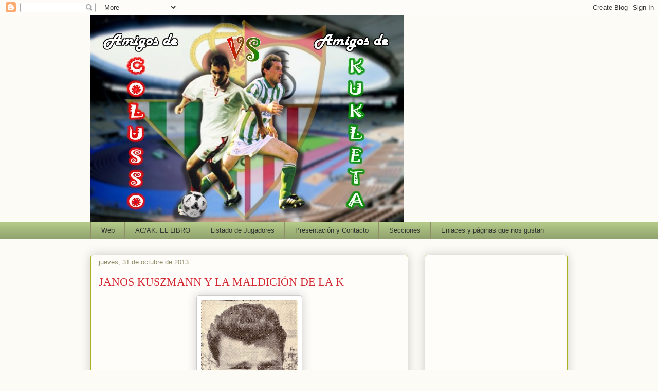

--- FILE ---
content_type: text/html; charset=UTF-8
request_url: https://colussoscontrakukletas.blogspot.com/2013/10/janos-kuszmann-y-la-maldicion-de-la-k.html
body_size: 27647
content:
<!DOCTYPE html>
<html class='v2' dir='ltr' xmlns='http://www.w3.org/1999/xhtml' xmlns:b='http://www.google.com/2005/gml/b' xmlns:data='http://www.google.com/2005/gml/data' xmlns:expr='http://www.google.com/2005/gml/expr'>
<head>
<link href='https://www.blogger.com/static/v1/widgets/335934321-css_bundle_v2.css' rel='stylesheet' type='text/css'/>
<meta content='IE=EmulateIE7' http-equiv='X-UA-Compatible'/>
<meta content='width=1100' name='viewport'/>
<meta content='text/html; charset=UTF-8' http-equiv='Content-Type'/>
<meta content='blogger' name='generator'/>
<link href='https://colussoscontrakukletas.blogspot.com/favicon.ico' rel='icon' type='image/x-icon'/>
<link href='http://colussoscontrakukletas.blogspot.com/2013/10/janos-kuszmann-y-la-maldicion-de-la-k.html' rel='canonical'/>
<link rel="alternate" type="application/atom+xml" title="Amigos de Colusso vs. Amigos de Kukleta - Atom" href="https://colussoscontrakukletas.blogspot.com/feeds/posts/default" />
<link rel="alternate" type="application/rss+xml" title="Amigos de Colusso vs. Amigos de Kukleta - RSS" href="https://colussoscontrakukletas.blogspot.com/feeds/posts/default?alt=rss" />
<link rel="service.post" type="application/atom+xml" title="Amigos de Colusso vs. Amigos de Kukleta - Atom" href="https://www.blogger.com/feeds/9088294725023017990/posts/default" />

<link rel="alternate" type="application/atom+xml" title="Amigos de Colusso vs. Amigos de Kukleta - Atom" href="https://colussoscontrakukletas.blogspot.com/feeds/387547547668791977/comments/default" />
<!--Can't find substitution for tag [blog.ieCssRetrofitLinks]-->
<link href='https://blogger.googleusercontent.com/img/b/R29vZ2xl/AVvXsEij-euQXgMPGPMDXGA8m9zYEhyphenhyphenng2cydW7rPyi6kZE3-T4VyC3KGG5eDvRcyJucTp74EAONjaum50kWeCaruoyiPJ6cWv5gjJ8N2hmzSVtVs4ELxR2ZVxLvqeslp2T3jGlPRUiDXDizEDNB/s320/escanear0089.jpg' rel='image_src'/>
<meta content='http://colussoscontrakukletas.blogspot.com/2013/10/janos-kuszmann-y-la-maldicion-de-la-k.html' property='og:url'/>
<meta content='JANOS KUSZMANN Y LA MALDICIÓN DE LA K' property='og:title'/>
<meta content='      Muchos futbolistas tienen números favoritos y los suelen escoger como dorsales. En esta santa casa lo que tenemos es una letra favorit...' property='og:description'/>
<meta content='https://blogger.googleusercontent.com/img/b/R29vZ2xl/AVvXsEij-euQXgMPGPMDXGA8m9zYEhyphenhyphenng2cydW7rPyi6kZE3-T4VyC3KGG5eDvRcyJucTp74EAONjaum50kWeCaruoyiPJ6cWv5gjJ8N2hmzSVtVs4ELxR2ZVxLvqeslp2T3jGlPRUiDXDizEDNB/w1200-h630-p-k-no-nu/escanear0089.jpg' property='og:image'/>
<title>Amigos de Colusso vs. Amigos de Kukleta: JANOS KUSZMANN Y LA MALDICIÓN DE LA K</title>
<meta content='' name='description'/>
<style id='page-skin-1' type='text/css'><!--
/*
-----------------------------------------------
Blogger Template Style
Name:     Awesome Inc.
Designer: Tina Chen
URL:      tinachen.org
----------------------------------------------- */
/* Content
----------------------------------------------- */
body {
font: normal normal 13px Arial, Tahoma, Helvetica, FreeSans, sans-serif;
color: #333333;
background: #fcfbf5 none repeat scroll top left;
}
html body .content-outer {
min-width: 0;
max-width: 100%;
width: 100%;
}
a:link {
text-decoration: none;
color: #d52a33;
}
a:visited {
text-decoration: none;
color: #7d181e;
}
a:hover {
text-decoration: underline;
color: #d52a33;
}
.body-fauxcolumn-outer .cap-top {
position: absolute;
z-index: 1;
height: 276px;
width: 100%;
background: transparent none repeat-x scroll top left;
_background-image: none;
}
/* Columns
----------------------------------------------- */
.content-inner {
padding: 0;
}
.header-inner .section {
margin: 0 16px;
}
.tabs-inner .section {
margin: 0 16px;
}
.main-inner {
padding-top: 30px;
}
.main-inner .column-center-inner,
.main-inner .column-left-inner,
.main-inner .column-right-inner {
padding: 0 5px;
}
*+html body .main-inner .column-center-inner {
margin-top: -30px;
}
#layout .main-inner .column-center-inner {
margin-top: 0;
}
/* Header
----------------------------------------------- */
.header-outer {
margin: 0 0 0 0;
background: transparent none repeat scroll 0 0;
}
.Header h1 {
font: normal normal 48px Georgia, Utopia, 'Palatino Linotype', Palatino, serif;
color: #333333;
text-shadow: 0 0 -1px #000000;
}
.Header h1 a {
color: #333333;
}
.Header .description {
font: normal normal 20px Georgia, Utopia, 'Palatino Linotype', Palatino, serif;
color: #908d6a;
}
.header-inner .Header .titlewrapper,
.header-inner .Header .descriptionwrapper {
padding-left: 0;
padding-right: 0;
margin-bottom: 0;
}
.header-inner .Header .titlewrapper {
padding-top: 22px;
}
/* Tabs
----------------------------------------------- */
.tabs-outer {
overflow: hidden;
position: relative;
background: #b3ca88 url(//www.blogblog.com/1kt/awesomeinc/tabs_gradient_light.png) repeat scroll 0 0;
}
#layout .tabs-outer {
overflow: visible;
}
.tabs-cap-top, .tabs-cap-bottom {
position: absolute;
width: 100%;
border-top: 1px solid #908d6a;
}
.tabs-cap-bottom {
bottom: 0;
}
.tabs-inner .widget li a {
display: inline-block;
margin: 0;
padding: .6em 1.5em;
font: normal normal 13px Arial, Tahoma, Helvetica, FreeSans, sans-serif;
color: #333333;
border-top: 1px solid #908d6a;
border-bottom: 1px solid #908d6a;
border-left: 1px solid #908d6a;
height: 16px;
line-height: 16px;
}
.tabs-inner .widget li:last-child a {
border-right: 1px solid #908d6a;
}
.tabs-inner .widget li.selected a, .tabs-inner .widget li a:hover {
background: #63704b url(//www.blogblog.com/1kt/awesomeinc/tabs_gradient_light.png) repeat-x scroll 0 -100px;
color: #ffffff;
}
/* Headings
----------------------------------------------- */
h2 {
font: normal bold 14px Arial, Tahoma, Helvetica, FreeSans, sans-serif;
color: #333333;
}
/* Widgets
----------------------------------------------- */
.main-inner .section {
margin: 0 27px;
padding: 0;
}
.main-inner .column-left-outer,
.main-inner .column-right-outer {
margin-top: 0;
}
#layout .main-inner .column-left-outer,
#layout .main-inner .column-right-outer {
margin-top: 0;
}
.main-inner .column-left-inner,
.main-inner .column-right-inner {
background: transparent none repeat 0 0;
-moz-box-shadow: 0 0 0 rgba(0, 0, 0, .2);
-webkit-box-shadow: 0 0 0 rgba(0, 0, 0, .2);
-goog-ms-box-shadow: 0 0 0 rgba(0, 0, 0, .2);
box-shadow: 0 0 0 rgba(0, 0, 0, .2);
-moz-border-radius: 5px;
-webkit-border-radius: 5px;
-goog-ms-border-radius: 5px;
border-radius: 5px;
}
#layout .main-inner .column-left-inner,
#layout .main-inner .column-right-inner {
margin-top: 0;
}
.sidebar .widget {
font: normal normal 14px Arial, Tahoma, Helvetica, FreeSans, sans-serif;
color: #333333;
}
.sidebar .widget a:link {
color: #d52a33;
}
.sidebar .widget a:visited {
color: #7d181e;
}
.sidebar .widget a:hover {
color: #d52a33;
}
.sidebar .widget h2 {
text-shadow: 0 0 -1px #000000;
}
.main-inner .widget {
background-color: #fefdfa;
border: 1px solid #aab123;
padding: 0 15px 15px;
margin: 20px -16px;
-moz-box-shadow: 0 0 20px rgba(0, 0, 0, .2);
-webkit-box-shadow: 0 0 20px rgba(0, 0, 0, .2);
-goog-ms-box-shadow: 0 0 20px rgba(0, 0, 0, .2);
box-shadow: 0 0 20px rgba(0, 0, 0, .2);
-moz-border-radius: 5px;
-webkit-border-radius: 5px;
-goog-ms-border-radius: 5px;
border-radius: 5px;
}
.main-inner .widget h2 {
margin: 0 -0;
padding: .6em 0 .5em;
border-bottom: 1px solid transparent;
}
.footer-inner .widget h2 {
padding: 0 0 .4em;
border-bottom: 1px solid transparent;
}
.main-inner .widget h2 + div, .footer-inner .widget h2 + div {
border-top: 1px solid #aab123;
padding-top: 8px;
}
.main-inner .widget .widget-content {
margin: 0 -0;
padding: 7px 0 0;
}
.main-inner .widget ul, .main-inner .widget #ArchiveList ul.flat {
margin: -8px -15px 0;
padding: 0;
list-style: none;
}
.main-inner .widget #ArchiveList {
margin: -8px 0 0;
}
.main-inner .widget ul li, .main-inner .widget #ArchiveList ul.flat li {
padding: .5em 15px;
text-indent: 0;
color: #666666;
border-top: 0 solid #aab123;
border-bottom: 1px solid transparent;
}
.main-inner .widget #ArchiveList ul li {
padding-top: .25em;
padding-bottom: .25em;
}
.main-inner .widget ul li:first-child, .main-inner .widget #ArchiveList ul.flat li:first-child {
border-top: none;
}
.main-inner .widget ul li:last-child, .main-inner .widget #ArchiveList ul.flat li:last-child {
border-bottom: none;
}
.post-body {
position: relative;
}
.main-inner .widget .post-body ul {
padding: 0 2.5em;
margin: .5em 0;
list-style: disc;
}
.main-inner .widget .post-body ul li {
padding: 0.25em 0;
margin-bottom: .25em;
color: #333333;
border: none;
}
.footer-inner .widget ul {
padding: 0;
list-style: none;
}
.widget .zippy {
color: #666666;
}
/* Posts
----------------------------------------------- */
body .main-inner .Blog {
padding: 0;
margin-bottom: 1em;
background-color: transparent;
border: none;
-moz-box-shadow: 0 0 0 rgba(0, 0, 0, 0);
-webkit-box-shadow: 0 0 0 rgba(0, 0, 0, 0);
-goog-ms-box-shadow: 0 0 0 rgba(0, 0, 0, 0);
box-shadow: 0 0 0 rgba(0, 0, 0, 0);
}
.main-inner .section:last-child .Blog:last-child {
padding: 0;
margin-bottom: 1em;
}
.main-inner .widget h2.date-header {
margin: 0 -15px 1px;
padding: 0 0 0 0;
font: normal normal 13px Arial, Tahoma, Helvetica, FreeSans, sans-serif;
color: #908d6a;
background: transparent none no-repeat scroll top left;
border-top: 0 solid #aab123;
border-bottom: 1px solid transparent;
-moz-border-radius-topleft: 0;
-moz-border-radius-topright: 0;
-webkit-border-top-left-radius: 0;
-webkit-border-top-right-radius: 0;
border-top-left-radius: 0;
border-top-right-radius: 0;
position: static;
bottom: 100%;
right: 15px;
text-shadow: 0 0 -1px #000000;
}
.main-inner .widget h2.date-header span {
font: normal normal 13px Arial, Tahoma, Helvetica, FreeSans, sans-serif;
display: block;
padding: .5em 15px;
border-left: 0 solid #aab123;
border-right: 0 solid #aab123;
}
.date-outer {
position: relative;
margin: 30px 0 20px;
padding: 0 15px;
background-color: #fefdfa;
border: 1px solid #aab123;
-moz-box-shadow: 0 0 20px rgba(0, 0, 0, .2);
-webkit-box-shadow: 0 0 20px rgba(0, 0, 0, .2);
-goog-ms-box-shadow: 0 0 20px rgba(0, 0, 0, .2);
box-shadow: 0 0 20px rgba(0, 0, 0, .2);
-moz-border-radius: 5px;
-webkit-border-radius: 5px;
-goog-ms-border-radius: 5px;
border-radius: 5px;
}
.date-outer:first-child {
margin-top: 0;
}
.date-outer:last-child {
margin-bottom: 20px;
-moz-border-radius-bottomleft: 5px;
-moz-border-radius-bottomright: 5px;
-webkit-border-bottom-left-radius: 5px;
-webkit-border-bottom-right-radius: 5px;
-goog-ms-border-bottom-left-radius: 5px;
-goog-ms-border-bottom-right-radius: 5px;
border-bottom-left-radius: 5px;
border-bottom-right-radius: 5px;
}
.date-posts {
margin: 0 -0;
padding: 0 0;
clear: both;
}
.post-outer, .inline-ad {
border-top: 1px solid #aab123;
margin: 0 -0;
padding: 15px 0;
}
.post-outer {
padding-bottom: 10px;
}
.post-outer:first-child {
padding-top: 0;
border-top: none;
}
.post-outer:last-child, .inline-ad:last-child {
border-bottom: none;
}
.post-body {
position: relative;
}
.post-body img {
padding: 8px;
background: #ffffff;
border: 1px solid #cccccc;
-moz-box-shadow: 0 0 20px rgba(0, 0, 0, .2);
-webkit-box-shadow: 0 0 20px rgba(0, 0, 0, .2);
box-shadow: 0 0 20px rgba(0, 0, 0, .2);
-moz-border-radius: 5px;
-webkit-border-radius: 5px;
border-radius: 5px;
}
h3.post-title, h4 {
font: normal normal 22px Georgia, Utopia, 'Palatino Linotype', Palatino, serif;
color: #d52a33;
}
h3.post-title a {
font: normal normal 22px Georgia, Utopia, 'Palatino Linotype', Palatino, serif;
color: #d52a33;
}
h3.post-title a:hover {
color: #d52a33;
text-decoration: underline;
}
.post-header {
margin: 0 0 1em;
}
.post-body {
line-height: 1.4;
}
.post-outer h2 {
color: #333333;
}
.post-footer {
margin: 1.5em 0 0;
}
#blog-pager {
padding: 15px;
font-size: 120%;
background-color: #fefdfa;
border: 1px solid #aab123;
-moz-box-shadow: 0 0 20px rgba(0, 0, 0, .2);
-webkit-box-shadow: 0 0 20px rgba(0, 0, 0, .2);
-goog-ms-box-shadow: 0 0 20px rgba(0, 0, 0, .2);
box-shadow: 0 0 20px rgba(0, 0, 0, .2);
-moz-border-radius: 5px;
-webkit-border-radius: 5px;
-goog-ms-border-radius: 5px;
border-radius: 5px;
-moz-border-radius-topleft: 5px;
-moz-border-radius-topright: 5px;
-webkit-border-top-left-radius: 5px;
-webkit-border-top-right-radius: 5px;
-goog-ms-border-top-left-radius: 5px;
-goog-ms-border-top-right-radius: 5px;
border-top-left-radius: 5px;
border-top-right-radius-topright: 5px;
margin-top: 1em;
}
.blog-feeds, .post-feeds {
margin: 1em 0;
text-align: center;
color: #333333;
}
.blog-feeds a, .post-feeds a {
color: #d52a33;
}
.blog-feeds a:visited, .post-feeds a:visited {
color: #7d181e;
}
.blog-feeds a:hover, .post-feeds a:hover {
color: #d52a33;
}
.post-outer .comments {
margin-top: 2em;
}
/* Comments
----------------------------------------------- */
.comments .comments-content .icon.blog-author {
background-repeat: no-repeat;
background-image: url([data-uri]);
}
.comments .comments-content .loadmore a {
border-top: 1px solid #908d6a;
border-bottom: 1px solid #908d6a;
}
.comments .continue {
border-top: 2px solid #908d6a;
}
/* Footer
----------------------------------------------- */
.footer-outer {
margin: -20px 0 -1px;
padding: 20px 0 0;
color: #333333;
overflow: hidden;
}
.footer-fauxborder-left {
border-top: 1px solid #aab123;
background: #fefdfa none repeat scroll 0 0;
-moz-box-shadow: 0 0 20px rgba(0, 0, 0, .2);
-webkit-box-shadow: 0 0 20px rgba(0, 0, 0, .2);
-goog-ms-box-shadow: 0 0 20px rgba(0, 0, 0, .2);
box-shadow: 0 0 20px rgba(0, 0, 0, .2);
margin: 0 -20px;
}
/* Mobile
----------------------------------------------- */
body.mobile {
background-size: auto;
}
.mobile .body-fauxcolumn-outer {
background: transparent none repeat scroll top left;
}
*+html body.mobile .main-inner .column-center-inner {
margin-top: 0;
}
.mobile .main-inner .widget {
padding: 0 0 15px;
}
.mobile .main-inner .widget h2 + div,
.mobile .footer-inner .widget h2 + div {
border-top: none;
padding-top: 0;
}
.mobile .footer-inner .widget h2 {
padding: 0.5em 0;
border-bottom: none;
}
.mobile .main-inner .widget .widget-content {
margin: 0;
padding: 7px 0 0;
}
.mobile .main-inner .widget ul,
.mobile .main-inner .widget #ArchiveList ul.flat {
margin: 0 -15px 0;
}
.mobile .main-inner .widget h2.date-header {
right: 0;
}
.mobile .date-header span {
padding: 0.4em 0;
}
.mobile .date-outer:first-child {
margin-bottom: 0;
border: 1px solid #aab123;
-moz-border-radius-topleft: 5px;
-moz-border-radius-topright: 5px;
-webkit-border-top-left-radius: 5px;
-webkit-border-top-right-radius: 5px;
-goog-ms-border-top-left-radius: 5px;
-goog-ms-border-top-right-radius: 5px;
border-top-left-radius: 5px;
border-top-right-radius: 5px;
}
.mobile .date-outer {
border-color: #aab123;
border-width: 0 1px 1px;
}
.mobile .date-outer:last-child {
margin-bottom: 0;
}
.mobile .main-inner {
padding: 0;
}
.mobile .header-inner .section {
margin: 0;
}
.mobile .post-outer, .mobile .inline-ad {
padding: 5px 0;
}
.mobile .tabs-inner .section {
margin: 0 10px;
}
.mobile .main-inner .widget h2 {
margin: 0;
padding: 0;
}
.mobile .main-inner .widget h2.date-header span {
padding: 0;
}
.mobile .main-inner .widget .widget-content {
margin: 0;
padding: 7px 0 0;
}
.mobile #blog-pager {
border: 1px solid transparent;
background: #fefdfa none repeat scroll 0 0;
}
.mobile .main-inner .column-left-inner,
.mobile .main-inner .column-right-inner {
background: transparent none repeat 0 0;
-moz-box-shadow: none;
-webkit-box-shadow: none;
-goog-ms-box-shadow: none;
box-shadow: none;
}
.mobile .date-posts {
margin: 0;
padding: 0;
}
.mobile .footer-fauxborder-left {
margin: 0;
border-top: inherit;
}
.mobile .main-inner .section:last-child .Blog:last-child {
margin-bottom: 0;
}
.mobile-index-contents {
color: #333333;
}
.mobile .mobile-link-button {
background: #d52a33 url(//www.blogblog.com/1kt/awesomeinc/tabs_gradient_light.png) repeat scroll 0 0;
}
.mobile-link-button a:link, .mobile-link-button a:visited {
color: #ffffff;
}
.mobile .tabs-inner .PageList .widget-content {
background: transparent;
border-top: 1px solid;
border-color: #908d6a;
color: #333333;
}
.mobile .tabs-inner .PageList .widget-content .pagelist-arrow {
border-left: 1px solid #908d6a;
}

--></style>
<script language='javascript'>
var dominio = "colussoscontrakukletas.blogspot.com";
var dominio1 = "colussoscontrakukletas.blogspot.com";
var script = "javascript:void(0);";
var imagenesblogger0 = "bp0.blogger.com";
var imagenesblogger1 = "bp1.blogger.com";
var imagenesblogger2 = "bp2.blogger.com";
var imagenesblogger3 = "bp3.blogger.com";
var blogger1 = "www.blogger.com";
var blogger2 = "www2.blogger.com";
var publicidad = "pagead2.googlesyndication.com";
function LinksExternos() {
var Externo;
if (document.getElementsByTagName('a')) {
for (var i = 0; (Externo = document.getElementsByTagName('a')[i]); i++) {
if (
Externo.href.indexOf(dominio) == -1 &&
Externo.href.indexOf(dominio1) == -1 &&
Externo.href.indexOf(script) == -1 &&
Externo.href.indexOf(imagenesblogger0) == -1 &&
Externo.href.indexOf(imagenesblogger1) == -1 &&
Externo.href.indexOf(imagenesblogger2) == -1 &&
Externo.href.indexOf(imagenesblogger3) == -1 &&
Externo.href.indexOf(publicidad) == -1 &&
Externo.href.indexOf(blogger1) == -1 &&
Externo.href.indexOf(blogger2) == -1
)
{
Externo.setAttribute('target', '_blank');
//Externo.setAttribute('class', 'linkexterno');
}
}
}
}
window.onload = function() {
LinksExternos();
}
</script>
<style id='template-skin-1' type='text/css'><!--
body {
min-width: 960px;
}
.content-outer, .content-fauxcolumn-outer, .region-inner {
min-width: 960px;
max-width: 960px;
_width: 960px;
}
.main-inner .columns {
padding-left: 0;
padding-right: 310px;
}
.main-inner .fauxcolumn-center-outer {
left: 0;
right: 310px;
/* IE6 does not respect left and right together */
_width: expression(this.parentNode.offsetWidth -
parseInt("0") -
parseInt("310px") + 'px');
}
.main-inner .fauxcolumn-left-outer {
width: 0;
}
.main-inner .fauxcolumn-right-outer {
width: 310px;
}
.main-inner .column-left-outer {
width: 0;
right: 100%;
margin-left: -0;
}
.main-inner .column-right-outer {
width: 310px;
margin-right: -310px;
}
#layout {
min-width: 0;
}
#layout .content-outer {
min-width: 0;
width: 800px;
}
#layout .region-inner {
min-width: 0;
width: auto;
}
--></style>
<link href='https://www.blogger.com/dyn-css/authorization.css?targetBlogID=9088294725023017990&amp;zx=7f07d886-849e-400d-a480-045cdcb4c7c8' media='none' onload='if(media!=&#39;all&#39;)media=&#39;all&#39;' rel='stylesheet'/><noscript><link href='https://www.blogger.com/dyn-css/authorization.css?targetBlogID=9088294725023017990&amp;zx=7f07d886-849e-400d-a480-045cdcb4c7c8' rel='stylesheet'/></noscript>
<meta name='google-adsense-platform-account' content='ca-host-pub-1556223355139109'/>
<meta name='google-adsense-platform-domain' content='blogspot.com'/>

<!-- data-ad-client=ca-pub-6032127634760922 -->

</head>
<!--Entradas Relacionadas-->
<!-- remove -->
<style type='text/css'>
#related-posts {
float:center;
text-transform:none;
height:100%;
min-height:100%;
padding-top:5px;
padding-left:5px;
}

#related-posts h2{
font-size: 18px;
letter-spacing: 2px;
font-weight: bold;
text-transform: none;
color: #5D5D5D;
font-family: Arial Narrow;
margin-bottom: 0.75em;
margin-top: 0em;
padding-top: 0em;
}

#related-posts a{
border-right: 1px dotted #DDDDDD;
color:#5D5D5D;
}

#related-posts a:hover{
color:black;
background-color:#EDEDEF;
}
</style>
<script type='text/javascript'>
var defaultnoimage="https://blogger.googleusercontent.com/img/b/R29vZ2xl/AVvXsEijEPpYiUQVhF8jDz37-ACYIeLTmFnckxHmDVPH_jwpyOADFF4Gzx0KpkkCIBHmIXEKePC0JDua9QVG_VMOKT1gHhLDUne62jgoB-3Ojlp3N4Smzu6PM2OqVDnCg13UnwK_Auqpp-_g6pTA/s1600/no_image.jpg";
var maxresults=10;
var splittercolor="#DDDDDD";
var relatedpoststitle="Entradas Relacionadas";
</script>
<!-- <script src='http://helplogger.googlecode.com/svn/trunk/related-posts-with-thumbnails-for-blogger3.js' type='text/javascript'/> -->
<script>
//<![CDATA[
var relatedTitles = new Array();
var relatedTitlesNum = 0;
var relatedUrls = new Array();
var thumburl = new Array();

function related_results_labels_thumbs(json) {
for (var i = 0; i < json.feed.entry.length; i++) {
var entry = json.feed.entry[i];
relatedTitles[relatedTitlesNum] = entry.title.$t;
try
{thumburl[relatedTitlesNum]=entry.media$thumbnail.url;}
catch (error){
s=entry.content.$t;a=s.indexOf("<img");b=s.indexOf("src=\"",a);c=s.indexOf("\"",b+5);d=s.substr(b+5,c-b-5);
if((a!=-1)&&(b!=-1)&&(c!=-1)&&(d!=""))
{thumburl[relatedTitlesNum]=d;} else {if(typeof(defaultnoimage) !== 'undefined') thumburl[relatedTitlesNum]=defaultnoimage; else thumburl[relatedTitlesNum]="https://blogger.googleusercontent.com/img/b/R29vZ2xl/AVvXsEg4-4VjxX2_DwGIA4d3ItT7cmbL4QksLW5eded2VMiW8mX_g0aCUdQx9ZPBDDdgqBBLp7u1USovBAfNynpyrdj-k7Ky6AgwzcAZv56MvfL_rYjzIOsT3Pc9uU1JG2nlbXH39JJvnJA7Lg9C/s1600/noimage.png";}
}
if(relatedTitles[relatedTitlesNum].length>35) relatedTitles[relatedTitlesNum]=relatedTitles[relatedTitlesNum].substring(0, 35)+"...";
for (var k = 0; k < entry.link.length; k++) {
if (entry.link[k].rel == 'alternate') {
relatedUrls[relatedTitlesNum] = entry.link[k].href;
relatedTitlesNum++;
}
}
}
}

function removeRelatedDuplicates_thumbs() {
var tmp = new Array(0);
var tmp2 = new Array(0);
var tmp3 = new Array(0);
for(var i = 0; i < relatedUrls.length; i++) {
if(!contains_thumbs(tmp, relatedUrls[i]))
{
tmp.length += 1;
tmp[tmp.length - 1] = relatedUrls[i];
tmp2.length += 1;
tmp3.length += 1;
tmp2[tmp2.length - 1] = relatedTitles[i];
tmp3[tmp3.length - 1] = thumburl[i];
}
}
relatedTitles = tmp2;
relatedUrls = tmp;
thumburl=tmp3;
}

function contains_thumbs(a, e) {
for(var j = 0; j < a.length; j++) if (a[j]==e) return true;
return false;
}

function printRelatedLabels_thumbs(current) {
var splitbarcolor;
if(typeof(splittercolor) !== 'undefined') splitbarcolor=splittercolor; else splitbarcolor="#d4eaf2";
for(var i = 0; i < relatedUrls.length; i++)
{
if((relatedUrls[i]==current)||(!relatedTitles[i]))
{
relatedUrls.splice(i,1);
relatedTitles.splice(i,1);
thumburl.splice(i,1);
i--;
}
}
var r = Math.floor((relatedTitles.length - 1) * Math.random());
var i = 0;
if(relatedTitles.length>0) document.write('<h2>'+relatedpoststitle+'</h2>');
document.write('<div style="clear: both;"/>');
while (i < relatedTitles.length && i < 20 && i<maxresults) {
document.write('<a style="text-decoration:none;padding:5px;float:left;');
if(i!=0) document.write('border-left:solid 0.5px '+splitbarcolor+';"');
else document.write('"');
document.write(' href="' + relatedUrls[r] + '"><img style="width:96px;height:96px;border:0px;" src="'+thumburl[r]+'"/><br/><div style="width:72px;padding-left:3px;height:65px;border: 0pt none ; margin: 3px 0pt 0pt; padding: 0pt; font-style: normal; font-variant: normal; font-weight: normal; font-size: 12px; line-height: normal; font-size-adjust: none; font-stretch: normal;">'+relatedTitles[r]+'</div></a>');
i++;
if (r < relatedTitles.length - 1) {
r++;
} else {
r = 0;
}
}
document.write('</div>');
relatedUrls.splice(0,relatedUrls.length);
thumburl.splice(0,thumburl.length);
relatedTitles.splice(0,relatedTitles.length);
}

//]]>
</script>
<!-- remove -->
<!--Fin de Entradas Relacionadas-->
<style type='text/css'> #related-posts { float:center; text-transform:none; height:100%; min-height:100%; padding-top:5px; padding-left:5px; }  #related-posts h2{ font-size: 1.6em; font-weight: bold; color: black; font-family: Georgia, &#8220;Times New Roman&#8221;, Times, serif; margin-bottom: 0.75em; margin-top: 0em; padding-top: 0em; } #related-posts a{ color:black; } #related-posts a:hover{ color:black; }  #related-posts  a:hover { background-color:#d4eaf2; } </style>
<script type='text/javascript'> var defaultnoimage="http://2.bp.blogspot.com/-R285B_Pf0q4/TbXKNLTdA8I/AAAAAAAAAzk/9cKeL67QAzc/s1600/sinimagen.jpg"; var maxresults=10; var splittercolor="#d4eaf2"; var relatedpoststitle="Bichea otros amigos:"; </script>
<script src='https://sites.google.com/a/blogsydescargas.co.cc/ayudabloggers/scripts2/posts-relacionados-blogger.js' type='text/javascript'></script>
<body class='loading variant-renewable'>
<div class='navbar section' id='navbar'><div class='widget Navbar' data-version='1' id='Navbar1'><script type="text/javascript">
    function setAttributeOnload(object, attribute, val) {
      if(window.addEventListener) {
        window.addEventListener('load',
          function(){ object[attribute] = val; }, false);
      } else {
        window.attachEvent('onload', function(){ object[attribute] = val; });
      }
    }
  </script>
<div id="navbar-iframe-container"></div>
<script type="text/javascript" src="https://apis.google.com/js/platform.js"></script>
<script type="text/javascript">
      gapi.load("gapi.iframes:gapi.iframes.style.bubble", function() {
        if (gapi.iframes && gapi.iframes.getContext) {
          gapi.iframes.getContext().openChild({
              url: 'https://www.blogger.com/navbar/9088294725023017990?po\x3d387547547668791977\x26origin\x3dhttps://colussoscontrakukletas.blogspot.com',
              where: document.getElementById("navbar-iframe-container"),
              id: "navbar-iframe"
          });
        }
      });
    </script><script type="text/javascript">
(function() {
var script = document.createElement('script');
script.type = 'text/javascript';
script.src = '//pagead2.googlesyndication.com/pagead/js/google_top_exp.js';
var head = document.getElementsByTagName('head')[0];
if (head) {
head.appendChild(script);
}})();
</script>
</div></div>
<div class='body-fauxcolumns'>
<div class='fauxcolumn-outer body-fauxcolumn-outer'>
<div class='cap-top'>
<div class='cap-left'></div>
<div class='cap-right'></div>
</div>
<div class='fauxborder-left'>
<div class='fauxborder-right'></div>
<div class='fauxcolumn-inner'>
</div>
</div>
<div class='cap-bottom'>
<div class='cap-left'></div>
<div class='cap-right'></div>
</div>
</div>
</div>
<div class='content'>
<div class='content-fauxcolumns'>
<div class='fauxcolumn-outer content-fauxcolumn-outer'>
<div class='cap-top'>
<div class='cap-left'></div>
<div class='cap-right'></div>
</div>
<div class='fauxborder-left'>
<div class='fauxborder-right'></div>
<div class='fauxcolumn-inner'>
</div>
</div>
<div class='cap-bottom'>
<div class='cap-left'></div>
<div class='cap-right'></div>
</div>
</div>
</div>
<div class='content-outer'>
<div class='content-cap-top cap-top'>
<div class='cap-left'></div>
<div class='cap-right'></div>
</div>
<div class='fauxborder-left content-fauxborder-left'>
<div class='fauxborder-right content-fauxborder-right'></div>
<div class='content-inner'>
<header>
<div class='header-outer'>
<div class='header-cap-top cap-top'>
<div class='cap-left'></div>
<div class='cap-right'></div>
</div>
<div class='fauxborder-left header-fauxborder-left'>
<div class='fauxborder-right header-fauxborder-right'></div>
<div class='region-inner header-inner'>
<div class='header section' id='header'><div class='widget Header' data-version='1' id='Header1'>
<div id='header-inner'>
<a href='https://colussoscontrakukletas.blogspot.com/' style='display: block'>
<img alt='Amigos de Colusso vs. Amigos de Kukleta' height='401px; ' id='Header1_headerimg' src='https://blogger.googleusercontent.com/img/b/R29vZ2xl/AVvXsEgoXJiZaqfxyXjjH_HxAnuasohBGdipFgD2SRrBG_M5iOzAG3GmvPNqBAyjf1wdqisrQ6nHqb8FsUeIMaY3G_qnr1-YirIp7msJGfgVVtrHnUKG9meiyVUmQSLVjzb7VZ7VgJ8SwM2fGdg9/s1600/colusso+kuleta2.jpg' style='display: block' width='610px; '/>
</a>
</div>
</div></div>
</div>
</div>
<div class='header-cap-bottom cap-bottom'>
<div class='cap-left'></div>
<div class='cap-right'></div>
</div>
</div>
</header>
<div class='tabs-outer'>
<div class='tabs-cap-top cap-top'>
<div class='cap-left'></div>
<div class='cap-right'></div>
</div>
<div class='fauxborder-left tabs-fauxborder-left'>
<div class='fauxborder-right tabs-fauxborder-right'></div>
<div class='region-inner tabs-inner'>
<div class='tabs section' id='crosscol'><div class='widget PageList' data-version='1' id='PageList1'>
<h2>Páginas</h2>
<div class='widget-content'>
<ul>
<li>
<a href='https://colussoscontrakukletas.blogspot.com/'>Web</a>
</li>
<li>
<a href='http://colussoscontrakukletas.blogspot.com.es/2016/12/el-libro-colusso-kukleta.html'>AC/AK: EL LIBRO</a>
</li>
<li>
<a href='http://colussoscontrakukletas.blogspot.com/2011/08/listado-de-jugadores.html'>Listado de Jugadores</a>
</li>
<li>
<a href='https://colussoscontrakukletas.blogspot.com/p/sobre-nosotros-y-contacto.html'>Presentación y Contacto</a>
</li>
<li>
<a href='https://colussoscontrakukletas.blogspot.com/p/secciones.html'>Secciones</a>
</li>
<li>
<a href='https://colussoscontrakukletas.blogspot.com/p/enlaces-y-paginas-que-nos-gustan.html'>Enlaces y páginas que nos gustan</a>
</li>
</ul>
<div class='clear'></div>
</div>
</div></div>
<div class='tabs no-items section' id='crosscol-overflow'></div>
</div>
</div>
<div class='tabs-cap-bottom cap-bottom'>
<div class='cap-left'></div>
<div class='cap-right'></div>
</div>
</div>
<div class='main-outer'>
<div class='main-cap-top cap-top'>
<div class='cap-left'></div>
<div class='cap-right'></div>
</div>
<div class='fauxborder-left main-fauxborder-left'>
<div class='fauxborder-right main-fauxborder-right'></div>
<div class='region-inner main-inner'>
<div class='columns fauxcolumns'>
<div class='fauxcolumn-outer fauxcolumn-center-outer'>
<div class='cap-top'>
<div class='cap-left'></div>
<div class='cap-right'></div>
</div>
<div class='fauxborder-left'>
<div class='fauxborder-right'></div>
<div class='fauxcolumn-inner'>
</div>
</div>
<div class='cap-bottom'>
<div class='cap-left'></div>
<div class='cap-right'></div>
</div>
</div>
<div class='fauxcolumn-outer fauxcolumn-left-outer'>
<div class='cap-top'>
<div class='cap-left'></div>
<div class='cap-right'></div>
</div>
<div class='fauxborder-left'>
<div class='fauxborder-right'></div>
<div class='fauxcolumn-inner'>
</div>
</div>
<div class='cap-bottom'>
<div class='cap-left'></div>
<div class='cap-right'></div>
</div>
</div>
<div class='fauxcolumn-outer fauxcolumn-right-outer'>
<div class='cap-top'>
<div class='cap-left'></div>
<div class='cap-right'></div>
</div>
<div class='fauxborder-left'>
<div class='fauxborder-right'></div>
<div class='fauxcolumn-inner'>
</div>
</div>
<div class='cap-bottom'>
<div class='cap-left'></div>
<div class='cap-right'></div>
</div>
</div>
<!-- corrects IE6 width calculation -->
<div class='columns-inner'>
<div class='column-center-outer'>
<div class='column-center-inner'>
<div class='main section' id='main'><div class='widget Blog' data-version='1' id='Blog1'>
<div class='blog-posts hfeed'>

          <div class="date-outer">
        
<h2 class='date-header'><span>jueves, 31 de octubre de 2013</span></h2>

          <div class="date-posts">
        
<div class='post-outer'>
<div class='post hentry'>
<a name='387547547668791977'></a>
<h3 class='post-title entry-title'>
JANOS KUSZMANN Y LA MALDICIÓN DE LA K
</h3>
<div class='post-header'>
<div class='post-header-line-1'></div>
</div>
<div class='post-body entry-content' id='post-body-387547547668791977'>
<div class="separator" style="clear: both; text-align: center;">
<a href="https://blogger.googleusercontent.com/img/b/R29vZ2xl/AVvXsEij-euQXgMPGPMDXGA8m9zYEhyphenhyphenng2cydW7rPyi6kZE3-T4VyC3KGG5eDvRcyJucTp74EAONjaum50kWeCaruoyiPJ6cWv5gjJ8N2hmzSVtVs4ELxR2ZVxLvqeslp2T3jGlPRUiDXDizEDNB/s1600/escanear0089.jpg" imageanchor="1" style="margin-left: 1em; margin-right: 1em;"><img border="0" height="320" src="https://blogger.googleusercontent.com/img/b/R29vZ2xl/AVvXsEij-euQXgMPGPMDXGA8m9zYEhyphenhyphenng2cydW7rPyi6kZE3-T4VyC3KGG5eDvRcyJucTp74EAONjaum50kWeCaruoyiPJ6cWv5gjJ8N2hmzSVtVs4ELxR2ZVxLvqeslp2T3jGlPRUiDXDizEDNB/s320/escanear0089.jpg" width="188" /></a></div>
<!--[if gte mso 9]><xml>
 <w:WordDocument>
  <w:View>Normal</w:View>
  <w:Zoom>0</w:Zoom>
  <w:HyphenationZone>21</w:HyphenationZone>
  <w:PunctuationKerning/>
  <w:ValidateAgainstSchemas/>
  <w:SaveIfXMLInvalid>false</w:SaveIfXMLInvalid>
  <w:IgnoreMixedContent>false</w:IgnoreMixedContent>
  <w:AlwaysShowPlaceholderText>false</w:AlwaysShowPlaceholderText>
  <w:Compatibility>
   <w:BreakWrappedTables/>
   <w:SnapToGridInCell/>
   <w:WrapTextWithPunct/>
   <w:UseAsianBreakRules/>
   <w:DontGrowAutofit/>
  </w:Compatibility>
  <w:BrowserLevel>MicrosoftInternetExplorer4</w:BrowserLevel>
 </w:WordDocument>
</xml><![endif]-->

<br />
<div class="MsoNormal" style="text-align: justify;">
<span style="font-family: Georgia,&quot;Times New Roman&quot;,serif;">Muchos futbolistas tienen números
favoritos y los suelen escoger como dorsales. En esta santa casa lo que tenemos
es una letra favorita, la K,
y es que nos ha sido imposible no cogerle cariño con todo lo que ha hecho por
la sección de &#8220;<a href="http://colussoscontrakukletas.blogspot.com.es/search/label/Amigos%20de%20Kukleta">Amigos
de Kukleta</a>&#8221;. </span></div>
<span style="font-family: Georgia,&quot;Times New Roman&quot;,serif;">

</span><br />
<div class="MsoNormal" style="text-align: justify;">
</div>
<span style="font-family: Georgia,&quot;Times New Roman&quot;,serif;">

</span><br />
<div class="MsoNormal" style="text-align: justify;">
<span style="font-family: Georgia,&quot;Times New Roman&quot;,serif;"><a href="http://colussoscontrakukletas.blogspot.com.es/2013/04/mario-estanislao-killer-diez.html">Killer</a>,
<a href="http://colussoscontrakukletas.blogspot.com.es/2013/02/andrey-nikolayevich-kobelev.html">Kobelev</a>,
<a href="http://colussoscontrakukletas.blogspot.com.es/2012/04/velli-kasumov.html">Kasumov</a>,
<a href="http://colussoscontrakukletas.blogspot.com.es/2011/03/wojciech-kowalczyk.html">Kowalczyk</a>,
<a href="http://colussoscontrakukletas.blogspot.com.es/2011/03/miroslav-karhan.html">Karhan</a>,
el entrenador <a href="http://colussoscontrakukletas.blogspot.com.es/2012/05/el-pack-marbelli-i-sergio-kresic.html">Kresic</a>
y, como fuente principal de inspiración, faro y guía en momentos de duda o
necesidad, aquel que en la primera sílaba de su apellido fue capaz de juntar la
letra mágica por partida doble, <a href="http://colussoscontrakukletas.blogspot.com.es/2012/07/analisis-grafologico-de-roman-kukleta.html">Kukleta</a>.
Todo aquel que se puso el escudo del Betis en el pecho, comenzando su nombre
futbolístico por la K,
acaba irremisiblemente en las páginas del blog.</span></div>
<span style="font-family: Georgia,&quot;Times New Roman&quot;,serif;">

</span><br />
<div class="MsoNormal" style="text-align: justify;">
</div>
<span style="font-family: Georgia,&quot;Times New Roman&quot;,serif;">

</span><br />
<div class="MsoNormal" style="text-align: justify;">
<span style="font-family: Georgia,&quot;Times New Roman&quot;,serif;">Pero hubo un hombre antes que
todos ellos que superó esa maldición y del que se guarda un buen recuerdo en el
conjunto bético, el húngaro Janos Kuszmann.</span></div>
<a name="more"></a><div class="MsoNormal" style="text-align: justify;">
</div>
<span style="font-family: Georgia,&quot;Times New Roman&quot;,serif;">

</span><br />
<div class="MsoNormal" style="text-align: justify;">
<span style="font-family: Georgia,&quot;Times New Roman&quot;,serif;">Janos nace el 13 de Diciembre de
1938 en Budapest, capital de Hungría. Empezó a jugar en su barrio hasta, en
edad juvenil, firmar por el Voros Lobogo, que no es un personaje de &#8220;Juego de
Tronos&#8221; sino un equipo de fútbol. Defendiendo su camiseta alcanza la
internacionalidad juvenil con Hungría.</span></div>
<span style="font-family: Georgia,&quot;Times New Roman&quot;,serif;">

</span><br />
<div class="MsoNormal" style="text-align: justify;">
</div>
<span style="font-family: Georgia,&quot;Times New Roman&quot;,serif;">

</span><br />
<div class="MsoNormal" style="text-align: justify;">
<span style="font-family: Georgia,&quot;Times New Roman&quot;,serif;">En 1956 la política golpea su
vida. Se inicia la revolución magiar contra la invasión soviética (hecho que
también dejó su marca en <a href="http://es.wikipedia.org/wiki/Incidente_del_ba%C3%B1o_sangriento_de_Melbourne">los
Juegos Olímpicos</a>) y Janos escapa a Austria, donde pasa a formar parte de
las filas del Wiener-Sport Club de Viena.</span></div>
<span style="font-family: Georgia,&quot;Times New Roman&quot;,serif;">

</span><br />
<div class="MsoNormal" style="text-align: justify;">
</div>
<span style="font-family: Georgia,&quot;Times New Roman&quot;,serif;">

</span><br />
<div class="MsoNormal" style="text-align: justify;">
<span style="font-family: Georgia,&quot;Times New Roman&quot;,serif;">En 1958 viaja a Sevilla para
pasar una prueba con el Betis. Tras realizar una gran actuación en un amistoso
ante el Algeciras pasa a formar parte de la plantilla. Y la cuestión es que cae
de pie entre la afición verdiblanca. En la segunda jornada de Liga, en el
primer partido oficial de la historia del Ramón Sánchez-Pizjuán, el Betis gana
2-4 y Kuszmann hace dos goles. La afición le coge cariño y le apoda José, e
incluso Pepe en algunas ocasiones, muchos años antes de que se denominara así a
<a href="http://colussoscontrakukletas.blogspot.com.es/2012/09/faruk-hadzibegic.html">Hadzibegic</a>.</span></div>
<span style="font-family: Georgia,&quot;Times New Roman&quot;,serif;">

</span><br />
<div class="MsoNormal" style="text-align: justify;">
</div>
<span style="font-family: Georgia,&quot;Times New Roman&quot;,serif;">

</span><br />
<div class="MsoNormal" style="text-align: justify;">
<span style="font-family: Georgia,&quot;Times New Roman&quot;,serif;">En sus dos primeras temporadas
juega 32 partidos y hace 11 goles. Posteriormente, y ante las bajas en defensa,
el entrenador Ferdinand Daucik decide pasarlo de delantero a defensa central,
donde rendiría a buen nivel las dos temporadas siguientes. La Lazio se llega a interesar
por su fichaje y llega a disputar un encuentro de prueba con el equipo romano,
sin que el traspaso llegue a concretarse. </span></div>
<span style="font-family: Georgia,&quot;Times New Roman&quot;,serif;">

</span><br />
<div class="MsoNormal" style="text-align: justify;">
</div>
<span style="font-family: Georgia,&quot;Times New Roman&quot;,serif;">

</span><br />
<div class="MsoNormal" style="text-align: justify;">
<span style="font-family: Georgia,&quot;Times New Roman&quot;,serif;">La trayectoria de Kuszmann en el
Betis estaba siendo realmente buena, pero de repente vemos que sólo juega dos
partidos de Liga en la temporada 1962-63 y cinco la temporada siguiente.
Posteriormente, tras una temporada en el Español, se pondría las camisetas de
Besiktas, Philadelphia Spartans, Cleveland Stokers, Besiktas otra vez, Boluspor
y por último el siempre complicado equipo griego del Panachaiki, retirándose en
1971. Ninguna de esas estancias duró más de una temporada.</span></div>
<span style="font-family: Georgia,&quot;Times New Roman&quot;,serif;">

</span><br />
<div class="MsoNormal" style="text-align: justify;">
</div>
<span style="font-family: Georgia,&quot;Times New Roman&quot;,serif;">

</span><br />
<div class="MsoNormal" style="text-align: justify;">
<span style="font-family: Georgia,&quot;Times New Roman&quot;,serif;">&#191;Qué pasó en 1962 para que este
futbolista, que llegó a soñar con jugar en la Selección Española
a lo Kubala o Puskas, pasara al más absoluto ostracismo en verdiblanco? &#191;Fue
ese el comienzo de la maldición de la letra K?</span></div>
<span style="font-family: Georgia,&quot;Times New Roman&quot;,serif;">

</span><br />
<div class="MsoNormal" style="text-align: justify;">
</div>
<span style="font-family: Georgia,&quot;Times New Roman&quot;,serif;">

</span><br />
<div class="MsoNormal" style="text-align: justify;">
<span style="font-family: Georgia,&quot;Times New Roman&quot;,serif;">Me lancé a investigar y a
inventarme cosas y descubrí una historia de lo más oscuro, una historia que nos
lleva hasta nada más y nada menos que el año 1614, a Coria del Río,
cuando la flota japonesa de Hasekura Tsunenaga alcanza dicha localidad. </span></div>
<span style="font-family: Georgia,&quot;Times New Roman&quot;,serif;">

</span><br />
<div class="MsoNormal" style="text-align: justify;">
</div>
<span style="font-family: Georgia,&quot;Times New Roman&quot;,serif;">

</span><br />
<div class="MsoNormal" style="text-align: justify;">
<span style="font-family: Georgia,&quot;Times New Roman&quot;,serif;">Aquellos japoneses, aparte de
procrear <a href="http://www.whosdatedwho.com/tpx_4695941/maxim-magazine-spain-april-2005/">con
las nativas</a> y dar lugar a la estirpe que acabó produciendo a <a href="http://colussoscontrakukletas.blogspot.com.es/2011/11/jose-japon-sevilla.html">Japón
Sevilla</a> o <a href="http://colussoscontrakukletas.blogspot.com.es/2013/07/carmelo-japon-japon.html">Carmelo
Japón</a>, trajeron en uno de sus barcos algo inesperado que fue descubierto
por un crío que se coló en la nave porque los padres, en vez de estar pendiente
del niño, estaban tonteando por ahí. Luego si al niño le pasa algo pues vienen
los lloros.</span></div>
<span style="font-family: Georgia,&quot;Times New Roman&quot;,serif;">

</span><br />
<div class="MsoNormal" style="text-align: justify;">
</div>
<span style="font-family: Georgia,&quot;Times New Roman&quot;,serif;">

</span><br />
<div class="MsoNormal" style="text-align: justify;">
<span style="font-family: Georgia,&quot;Times New Roman&quot;,serif;">Como contaba, el niño se coló en
el almacén del barco a ver qué cosas extrañas procedentes de Japón encontraba.
Creyó oír un ruido procedente del rincón más oscuro y se acercó. Allí,
enjaulado, se encontraba un extraño animal, <a href="http://www.enactualidad.com/images/posts/2012/04/kappa010-4f90c4eb4b80e.jpg">una
tortuga humanoide</a> con una especie de cuenco lleno de agua encima de la
cabeza.</span></div>
<span style="font-family: Georgia,&quot;Times New Roman&quot;,serif;">

</span><br />
<div class="MsoNormal" style="text-align: justify;">
</div>
<span style="font-family: Georgia,&quot;Times New Roman&quot;,serif;">

</span><br />
<div class="MsoNormal" style="text-align: justify;">
<span style="font-family: Georgia,&quot;Times New Roman&quot;,serif;">Ya se sabe como son los niños de
las pelis, que cuanto más feo y raro es el bicho más ganas tienen de jugar con
él y más la lían, porque manda huevos que el niño de &#8220;<a href="https://blogger.googleusercontent.com/img/b/R29vZ2xl/AVvXsEisDxqQOzo17PdTAQUI4_TXOEbrYYFzvZSBhpo7UGmS4bHKhO3yM39MiFdRFuusb1v8rrixscP4UYdjV51dkVtih7mhTOYS3zlkTYkoJlbGvTuQOe5VS_NEm0E3HmI2LruP3ARzrHmDXJ71/s1600/mu%25C3%25B1eco-diabolico-17.jpe">Muñeco
diabólico 3</a>&#8221; sea tan gilipollas como para no darse cuenta de que con ese
muñeco hay algo raro. </span></div>
<span style="font-family: Georgia,&quot;Times New Roman&quot;,serif;">

</span><br />
<div class="MsoNormal" style="text-align: justify;">
</div>
<span style="font-family: Georgia,&quot;Times New Roman&quot;,serif;">

</span><br />
<div class="MsoNormal" style="text-align: justify;">
<span style="font-family: Georgia,&quot;Times New Roman&quot;,serif;">Cuando uno de los japoneses bajó
al almacén únicamente encontró la jaula abierta y el cadáver del niño, habiendo
sido devorado el shirikodama de éste. Alarmado, exclamó algo así como &#8220;<i style="mso-bidi-font-style: normal;">El Kappa está libre</i>&#8221;.</span></div>
<span style="font-family: Georgia,&quot;Times New Roman&quot;,serif;">

</span><br />
<div class="MsoNormal" style="text-align: justify;">
</div>
<span style="font-family: Georgia,&quot;Times New Roman&quot;,serif;">

</span><br />
<div class="MsoNormal" style="text-align: justify;">
<span style="font-family: Georgia,&quot;Times New Roman&quot;,serif;">El extraño ser, que quizá inspiró
las Tortugas Ninja, fue una leyenda urbana durante siglos por las riberas del
Guadalquivir. Dicen que utilizaba hembras humanas para <a href="https://blogger.googleusercontent.com/img/b/R29vZ2xl/AVvXsEg3c0EP7t1OsDSvoswlKwe5Wix8CoDTCLwAAZpCWAh5O2EPvyTjX7qahyhVSHT2sub_bRw8QJnSlC2mCR8jW5QJNK-ympGV81HM7ddTfj1_ixmpvjVwNtkbk6kKmRwu8oGOfb3Ev8M0Jw/s1600/Onna+No+Kappa+Underwater+Love+%282011,+Jap%C3%B3n%29+Dirigida+por+Shinji+Imaoka+q.jpg">reproducirse</a>,
dando lugar a <a href="//www.youtube.com/watch?v=qspQIy7Ggug&amp;t=7m40s">extraños
descendientes</a>. Se cuenta que el relato de Gustavo Adolfo Bécquer, &#8220;Los ojos
verdes&#8221;, está basado en la visión que tuvo el escritor de una descendiente del
Kappa original. </span></div>
<span style="font-family: Georgia,&quot;Times New Roman&quot;,serif;">

</span><br />
<div class="MsoNormal" style="text-align: justify;">
</div>
<span style="font-family: Georgia,&quot;Times New Roman&quot;,serif;">

</span><br />
<div class="MsoNormal" style="text-align: justify;">
<span style="font-family: Georgia,&quot;Times New Roman&quot;,serif;">Ambientemos la historia a partir
de aquí con <a href="//www.youtube.com/watch?v=i6OtF7daIPM">esta música</a>.
Llegamos a 1915. En el Betis juega un inglés llamado Adam Kirwoods, ciudadano
británico que trabajaba en las oficinas de una compañía minera en Sevilla, y
que aparece en <a href="http://www.elmundo.es/elmundo/2012/07/16/andalucia_sevilla/1342428158.html">algunas
informaciones</a> acerca de la fundación del Sevilla Fútbol Club. Tras jugar su
primer partido contra el Sevilla, correspondiente al Campeonato de Andalucía se
va de copas para celebrar su debut.</span></div>
<span style="font-family: Georgia,&quot;Times New Roman&quot;,serif;">

</span><br />
<div class="MsoNormal" style="text-align: justify;">
</div>
<span style="font-family: Georgia,&quot;Times New Roman&quot;,serif;">

</span><br />
<div class="MsoNormal" style="text-align: justify;">
<span style="font-family: Georgia,&quot;Times New Roman&quot;,serif;">Caminando ya de vuelta a casa por
la ribera del río, ve cómo un bicho extraño sale del agua. Con la borrachera y
sin ver nada claro se asusta y empieza a pisotearlo, matándolo. Asustado queda
sentado en el suelo y mira hacia el río, de donde comienza a salir otro ser
similar al primero pero más grande, que en un extraño idioma, mezcla de japonés
y español, le maldice y le condena a &#8220;una vida de fracasos&#8221;. </span></div>
<span style="font-family: Georgia,&quot;Times New Roman&quot;,serif;">

</span><br />
<div class="MsoNormal" style="text-align: justify;">
</div>
<span style="font-family: Georgia,&quot;Times New Roman&quot;,serif;">

</span><br />
<div class="MsoNormal" style="text-align: justify;">
<span style="font-family: Georgia,&quot;Times New Roman&quot;,serif;">Adam sale pitando de allí. A la
mañana siguiente cree que todo ha sido una pesadilla inducida por el alcohol,
pero el Betis no requiere más de sus servicios, marcha al Sevilla de nuevo
donde no se sabe qué pasa con él, y acaba <a href="http://www.manquepierda.com/historiarealbetis/tag/arbitro-adam-kirkwood-sfc/">de
árbitro</a>.</span></div>
<span style="font-family: Georgia,&quot;Times New Roman&quot;,serif;">

</span><br />
<div class="MsoNormal" style="text-align: justify;">
</div>
<span style="font-family: Georgia,&quot;Times New Roman&quot;,serif;">

</span><br />
<div class="MsoNormal" style="text-align: justify;">
<span style="font-family: Georgia,&quot;Times New Roman&quot;,serif;">Frustrado pasa noches y noches
pistola en mano ante la orilla del río donde vio aquel ser que le maldijo. En
una ocasión se queda dormido y despierta súbitamente al notar algo subir por su
pierna. Eran las garras de aquel ser que, en su extraño idioma proclamaba lleno
de furia &#8220;<i style="mso-bidi-font-style: normal;">Tú mataste a mi hijo</i>&#8221;.
Adam, pese a estar preso de los nervios, consiguió sacar la pistola a tiempo
para pegarle un tiro entre los ojos y matar a aquel monstruo. De una patada lo
alejó de sí y éste cayó de nuevo al río. En pie al borde del agua observó cómo
se hundía y se perdía en el fondo del Guadalquivir. La maldición había
terminado&#8230;</span></div>
<span style="font-family: Georgia,&quot;Times New Roman&quot;,serif;">

</span><br />
<div class="MsoNormal" style="text-align: justify;">
</div>
<span style="font-family: Georgia,&quot;Times New Roman&quot;,serif;">

</span><br />
<div class="MsoNormal" style="text-align: justify;">
<span style="font-family: Georgia,&quot;Times New Roman&quot;,serif;">&#8230;por ahora&#8230;</span></div>
<span style="font-family: Georgia,&quot;Times New Roman&quot;,serif;">

</span><br />
<div class="MsoNormal" style="text-align: justify;">
</div>
<span style="font-family: Georgia,&quot;Times New Roman&quot;,serif;">

</span><br />
<div class="MsoNormal" style="text-align: justify;">
<span style="font-family: Georgia,&quot;Times New Roman&quot;,serif;">Corre el año 1962 en Sevilla.
Kuszmann es uno de los pilares fundamentales del equipo bético. En el último
fin de semana antes de que la nueva temporada comience decide ir con su familia
a Coria del Río, a tomar un poco de pescaíto frito en una terracita a la ribera
del Guadalquivir.</span></div>
<span style="font-family: Georgia,&quot;Times New Roman&quot;,serif;">

</span><br />
<div class="MsoNormal" style="text-align: justify;">
</div>
<span style="font-family: Georgia,&quot;Times New Roman&quot;,serif;">

</span><br />
<div class="MsoNormal" style="text-align: justify;">
<span style="font-family: Georgia,&quot;Times New Roman&quot;,serif;">El plan es perfecto, pero no se
da cuenta de que unos ojos observan a los comensales desde el río. Kuszmann
habla con su mujer del futuro cercano de su carrera y dice en voz alta &#8220;<i style="mso-bidi-font-style: normal;">me encantaría oír que el seleccionador
nacional cuenta con Kuszmann, me encantaría ir a la Selección Nacional
de España</i>.&#8221; El ser que les observa desde el agua escucha esto, pero como su entendimiento del idioma no es perfecto sólo distingue el sonido inicial, la K, ya que está presente
igualmente en el nombre de su especie, los Kappa, y asume por ese fonema que
Kuszmann es Kirwoods, aquel futbolista bético, que entre los suyos es una
especie de hombre del saco capaz de asesinar a recién nacidos y a sus madres.
Muerto de miedo el Kappa no se atreve a atacarle pero en su idioma maldice a
toda la estirpe de béticos de K, el único fonema que es capaz de reproducir. </span></div>
<span style="font-family: Georgia,&quot;Times New Roman&quot;,serif;">

</span><br />
<div class="MsoNormal" style="text-align: justify;">
</div>
<span style="font-family: Georgia,&quot;Times New Roman&quot;,serif;">

</span><br />
<div class="MsoNormal" style="text-align: justify;">
<span style="font-family: Georgia,&quot;Times New Roman&quot;,serif;">Desde aquel momento la carrera de
Kuszmann en el Betis se viene abajo, así como los que, por error, fueron
considerados su estirpe, Killer, Kobelev, Kasumov, Kresic y Kowalczyk.</span></div>
<span style="font-family: Georgia,&quot;Times New Roman&quot;,serif;">

</span><br />
<div class="MsoNormal" style="text-align: justify;">
</div>
<span style="font-family: Georgia,&quot;Times New Roman&quot;,serif;">

</span><br />
<div class="MsoNormal" style="text-align: justify;">
<span style="font-family: Georgia,&quot;Times New Roman&quot;,serif;">Llega el año 1995 y el Betis
firma contrato con la firma italiana de ropa deportiva Kappa. Dicha especie
asume que es una especie de homenaje a ellos para pedirles perdón, así que la
maldición es retirada. El Betis vive grandes momentos con grandes jugadores en
su plantilla porque los Kappas, además de lanzar maldiciones, también saben
atraer la fortuna. Pero llega el año 1998 y el Betis ficha a <a href="http://colussoscontrakukletas.blogspot.com.es/2012/07/denilson-de-oliveira-araujo_27.html">Denilson</a>.
Rápidamente la empresa Nike se pone en contacto con el Betis para aprovechar el
tirón y se ofrece como sustituta de Kappa, lanzando <a href="http://tinypic.com/view.php?pic=5wyy9v&amp;s=4">modelos</a> para intentar
convencer a Lopera.</span></div>
<span style="font-family: Georgia,&quot;Times New Roman&quot;,serif;">

</span><br />
<div class="MsoNormal" style="text-align: justify;">
</div>
<span style="font-family: Georgia,&quot;Times New Roman&quot;,serif;">

</span><br />
<div class="MsoNormal" style="text-align: justify;">
<span style="font-family: Georgia,&quot;Times New Roman&quot;,serif;">La negociación no fructifica,
pero los Kappa han visto a la mayoritaria negociar con aquellos que rinden
culto a <a href="http://cruvi.cl/blog/wp-content/uploads/2012/nike/NIKE%20SIGN.jpg">la
gran serpiente</a>, la enemiga natural de su raza. La maldición vuelve y el
descenso a Segunda del 2000 con Karhan deambulando por el campo es buena prueba
de ello. La maldición de la K
sigue viva&#8230; hasta hoy.</span></div>
<span style="font-family: Georgia,&quot;Times New Roman&quot;,serif;">

</span><br />
<div class="MsoNormal" style="text-align: justify;">
</div>
<span style="font-family: Georgia,&quot;Times New Roman&quot;,serif;">

</span><br />
<div class="MsoNormal" style="text-align: justify;">
<span style="font-family: Georgia,&quot;Times New Roman&quot;,serif;">Y ahora vosotros pensáis que vaya
paranoia me he sacado de la manga para el post de hoy, una historia loca sin
pies ni cabeza. Podéis pensar lo que gustéis, pero si un día, acostados tomando
el solecito a la ribera del río, notáis de repente algo extraño tocando vuestra
pierna, <a href="//www.youtube.com/watch?v=fRamB30E9mU" target="_blank">no digáis que no os avisé</a>.</span></div>
<div style='clear: both;'></div>
</div>
<div class='post-footer'>
<div class='post-footer-line post-footer-line-1'>
<div id='related-posts'>
<script src='/feeds/posts/default/-/De más a menos?alt=json-in-script&callback=related_results_labels_thumbs&max-results=6' type='text/javascript'></script>
<script src='/feeds/posts/default/-/Historias de Oselito?alt=json-in-script&callback=related_results_labels_thumbs&max-results=6' type='text/javascript'></script>
<script type='text/javascript'> removeRelatedDuplicates_thumbs(); printRelatedLabels_thumbs("https://colussoscontrakukletas.blogspot.com/2013/10/janos-kuszmann-y-la-maldicion-de-la-k.html");
</script>
</div><div style='clear:both'></div>
<span class='post-author vcard'>
La sabiduría de
<span class='fn'>
<a href='https://www.blogger.com/profile/15226524897837329999' rel='author' title='author profile'>
Jose MME
</a>
</span>
</span>
<span class='post-timestamp'>
en
<a class='timestamp-link' href='https://colussoscontrakukletas.blogspot.com/2013/10/janos-kuszmann-y-la-maldicion-de-la-k.html' rel='bookmark' title='permanent link'><abbr class='published' title='2013-10-31T12:00:00+01:00'>12:00</abbr></a>
</span>
<span class='post-comment-link'>
</span>
<span class='post-icons'>
<span class='item-action'>
<a href='https://www.blogger.com/email-post/9088294725023017990/387547547668791977' title='Enviar entrada por correo electrónico'>
<img alt="" class="icon-action" height="13" src="//img1.blogblog.com/img/icon18_email.gif" width="18">
</a>
</span>
<span class='item-control blog-admin pid-128290383'>
<a href='https://www.blogger.com/post-edit.g?blogID=9088294725023017990&postID=387547547668791977&from=pencil' title='Editar entrada'>
<img alt='' class='icon-action' height='18' src='https://resources.blogblog.com/img/icon18_edit_allbkg.gif' width='18'/>
</a>
</span>
</span>
<div class='post-share-buttons goog-inline-block'>
<a class='goog-inline-block share-button sb-email' href='https://www.blogger.com/share-post.g?blogID=9088294725023017990&postID=387547547668791977&target=email' target='_blank' title='Enviar por correo electrónico'><span class='share-button-link-text'>Enviar por correo electrónico</span></a><a class='goog-inline-block share-button sb-blog' href='https://www.blogger.com/share-post.g?blogID=9088294725023017990&postID=387547547668791977&target=blog' onclick='window.open(this.href, "_blank", "height=270,width=475"); return false;' target='_blank' title='Escribe un blog'><span class='share-button-link-text'>Escribe un blog</span></a><a class='goog-inline-block share-button sb-twitter' href='https://www.blogger.com/share-post.g?blogID=9088294725023017990&postID=387547547668791977&target=twitter' target='_blank' title='Compartir en X'><span class='share-button-link-text'>Compartir en X</span></a><a class='goog-inline-block share-button sb-facebook' href='https://www.blogger.com/share-post.g?blogID=9088294725023017990&postID=387547547668791977&target=facebook' onclick='window.open(this.href, "_blank", "height=430,width=640"); return false;' target='_blank' title='Compartir con Facebook'><span class='share-button-link-text'>Compartir con Facebook</span></a><a class='goog-inline-block share-button sb-pinterest' href='https://www.blogger.com/share-post.g?blogID=9088294725023017990&postID=387547547668791977&target=pinterest' target='_blank' title='Compartir en Pinterest'><span class='share-button-link-text'>Compartir en Pinterest</span></a>
</div>
</div>
<div class='post-footer-line post-footer-line-2'><span class='post-labels'>
Categorías:
<a href='https://colussoscontrakukletas.blogspot.com/search/label/De%20m%C3%A1s%20a%20menos' rel='tag'>De más a menos</a>,
<a href='https://colussoscontrakukletas.blogspot.com/search/label/Historias%20de%20Oselito' rel='tag'>Historias de Oselito</a>
</span>
</div>
<div class='post-footer-line post-footer-line-3'><span class='reaction-buttons'>
</span>
</div>
</div>
</div>
<div class='comments' id='comments'>
<a name='comments'></a>
<h4>2 comentarios:</h4>
<div id='Blog1_comments-block-wrapper'>
<dl class='avatar-comment-indent' id='comments-block'>
<dt class='comment-author ' id='c2977146000535160514'>
<a name='c2977146000535160514'></a>
<div class="avatar-image-container avatar-stock"><span dir="ltr"><img src="//resources.blogblog.com/img/blank.gif" width="35" height="35" alt="" title="Adaozinho">

</span></div>
Adaozinho
dijo...
</dt>
<dd class='comment-body' id='Blog1_cmt-2977146000535160514'>
<p>
Espectacular entrada, en serio.<br /><br />Vaya, nació el 13 de diciembre, como otra &quot;bética desde shiquetita&quot;...<br /><br />http://es.wikipedia.or/wiki/Taylor_Swift<br /><br />Un saludo
</p>
</dd>
<dd class='comment-footer'>
<span class='comment-timestamp'>
<a href='https://colussoscontrakukletas.blogspot.com/2013/10/janos-kuszmann-y-la-maldicion-de-la-k.html?showComment=1383406786850#c2977146000535160514' title='comment permalink'>
2 de noviembre de 2013 a las 16:39
</a>
<span class='item-control blog-admin pid-1787857135'>
<a class='comment-delete' href='https://www.blogger.com/comment/delete/9088294725023017990/2977146000535160514' title='Eliminar comentario'>
<img src='https://resources.blogblog.com/img/icon_delete13.gif'/>
</a>
</span>
</span>
</dd>
<dt class='comment-author blog-author' id='c2755157735046048561'>
<a name='c2755157735046048561'></a>
<div class="avatar-image-container vcard"><span dir="ltr"><a href="https://www.blogger.com/profile/16662749840648834286" target="" rel="nofollow" onclick="" class="avatar-hovercard" id="av-2755157735046048561-16662749840648834286"><img src="https://resources.blogblog.com/img/blank.gif" width="35" height="35" class="delayLoad" style="display: none;" longdesc="//blogger.googleusercontent.com/img/b/R29vZ2xl/AVvXsEg7Xj478Fjpe13bKxMCP2vNQSLmmkuUS30fARAWInEtYRLIaOf8hRD8RE8g7RX-kNtXlPICHsuQ546kU-AxaE8zx0scNhGFtOveRty-LyHxfPpixFwhqWSSEpYp_93qBw/s45-c/1275359892065_f.jpg" alt="" title="Rinat Rafa&eacute;">

<noscript><img src="//blogger.googleusercontent.com/img/b/R29vZ2xl/AVvXsEg7Xj478Fjpe13bKxMCP2vNQSLmmkuUS30fARAWInEtYRLIaOf8hRD8RE8g7RX-kNtXlPICHsuQ546kU-AxaE8zx0scNhGFtOveRty-LyHxfPpixFwhqWSSEpYp_93qBw/s45-c/1275359892065_f.jpg" width="35" height="35" class="photo" alt=""></noscript></a></span></div>
<a href='https://www.blogger.com/profile/16662749840648834286' rel='nofollow'>Rinat Rafaé</a>
dijo...
</dt>
<dd class='comment-body' id='Blog1_cmt-2755157735046048561'>
<p>
Se nos olvidó comentar que KUSZMANN, fue uno de los primeros hombres-anuncio del Betis<br /><br /><a href="https://twitter.com/colussokukleta/status/398748460595163136/photo/1" rel="nofollow">AQUI OS DEJO LA FOTO</a>
</p>
</dd>
<dd class='comment-footer'>
<span class='comment-timestamp'>
<a href='https://colussoscontrakukletas.blogspot.com/2013/10/janos-kuszmann-y-la-maldicion-de-la-k.html?showComment=1383904395244#c2755157735046048561' title='comment permalink'>
8 de noviembre de 2013 a las 10:53
</a>
<span class='item-control blog-admin pid-1948540507'>
<a class='comment-delete' href='https://www.blogger.com/comment/delete/9088294725023017990/2755157735046048561' title='Eliminar comentario'>
<img src='https://resources.blogblog.com/img/icon_delete13.gif'/>
</a>
</span>
</span>
</dd>
</dl>
</div>
<p class='comment-footer'>
<a href='https://www.blogger.com/comment/fullpage/post/9088294725023017990/387547547668791977' onclick='javascript:window.open(this.href, "bloggerPopup", "toolbar=0,location=0,statusbar=1,menubar=0,scrollbars=yes,width=640,height=500"); return false;'>Publicar un comentario</a>
</p>
</div>
</div>
<div class='inline-ad'>
</div>

        </div></div>
      
</div>
<div class='blog-pager' id='blog-pager'>
<span id='blog-pager-newer-link'>
<a class='blog-pager-newer-link' href='https://colussoscontrakukletas.blogspot.com/2013/11/himno-del-ck-unite.html' id='Blog1_blog-pager-newer-link' title='Entrada más reciente'>Entrada más reciente</a>
</span>
<span id='blog-pager-older-link'>
<a class='blog-pager-older-link' href='https://colussoscontrakukletas.blogspot.com/2013/10/antonio-luna-rodriguez.html' id='Blog1_blog-pager-older-link' title='Entrada antigua'>Entrada antigua</a>
</span>
<a class='home-link' href='https://colussoscontrakukletas.blogspot.com/'>Inicio</a>
</div>
<div class='clear'></div>
<div class='post-feeds'>
<div class='feed-links'>
Suscribirse a:
<a class='feed-link' href='https://colussoscontrakukletas.blogspot.com/feeds/387547547668791977/comments/default' target='_blank' type='application/atom+xml'>Enviar comentarios (Atom)</a>
</div>
</div>
</div></div>
</div>
</div>
<div class='column-left-outer'>
<div class='column-left-inner'>
<aside>
</aside>
</div>
</div>
<div class='column-right-outer'>
<div class='column-right-inner'>
<aside>
<div class='sidebar section' id='sidebar-right-1'><div class='widget AdSense' data-version='1' id='AdSense1'>
<div class='widget-content'>
<script async src="//pagead2.googlesyndication.com/pagead/js/adsbygoogle.js"></script>
<!-- colussoscontrakukletas_sidebar-right-1_AdSense1_1x1_as -->
<ins class="adsbygoogle"
     style="display:block"
     data-ad-client="ca-pub-6032127634760922"
     data-ad-host="ca-host-pub-1556223355139109"
     data-ad-host-channel="L0001"
     data-ad-slot="3800278292"
     data-ad-format="auto"></ins>
<script>
(adsbygoogle = window.adsbygoogle || []).push({});
</script>
<div class='clear'></div>
</div>
</div><div class='widget Image' data-version='1' id='Image3'>
<h2>EL LIBRO COLUSSOKUKLETERO &#161;Cómpralo!</h2>
<div class='widget-content'>
<a href='http://www.libros.cc/Amigos-de-Colusso-vs-Amigos-de-Kukleta.htm'>
<img alt='EL LIBRO COLUSSOKUKLETERO ¡Cómpralo!' height='424' id='Image3_img' src='https://blogger.googleusercontent.com/img/b/R29vZ2xl/AVvXsEjWEVVGBqwGVUBO4E980yjyjQMMNKmloTrCH58hG5wFGfsuP1wqMnI0ZZTWylgeYCa7U-ErX6UMs13g-fhSX1Cq4MTOzNQgpzaTQGtwnTDwdU2nw6mK6sWNVzuMn1osPW6efCOeJknwtAo7/s1600/portada+libro.jpg' width='300'/>
</a>
<br/>
<span class='caption'>Pincha en la imagen comprar</span>
</div>
<div class='clear'></div>
</div><div class='widget HTML' data-version='1' id='HTML1'>
<h2 class='title'>Tertulia</h2>
<div class='widget-content'>
<!-- BEGIN CBOX - www.cbox.ws - v001 -->
<div id="cboxdiv" style="text-align: center; line-height: 0">
<div><iframe frameborder="0" width="200" height="305" src="http://www4.cbox.ws/box/?boxid=3997787&amp;boxtag=47vbap&amp;sec=main" marginheight="2" marginwidth="2" scrolling="auto" allowtransparency="yes" name="cboxmain" style="border:#EDDEDB 1px solid;" id="cboxmain"></iframe></div>
<div><iframe frameborder="0" width="200" height="75" src="http://www4.cbox.ws/box/?boxid=3997787&amp;boxtag=47vbap&amp;sec=form" marginheight="2" marginwidth="2" scrolling="no" allowtransparency="yes" name="cboxform" style="border:#EDDEDB 1px solid;border-top:0px" id="cboxform"></iframe></div>
</div>
<!-- END CBOX -->
</div>
<div class='clear'></div>
</div><div class='widget Label' data-version='1' id='Label1'>
<h2>SECCIÓN DEPORTIVA</h2>
<div class='widget-content list-label-widget-content'>
<ul>
<li>
<a dir='ltr' href='https://colussoscontrakukletas.blogspot.com/search/label/Amigos%20de%20Colusso'>Amigos de Colusso</a>
</li>
<li>
<a dir='ltr' href='https://colussoscontrakukletas.blogspot.com/search/label/Amigos%20de%20Kukleta'>Amigos de Kukleta</a>
</li>
<li>
<a dir='ltr' href='https://colussoscontrakukletas.blogspot.com/search/label/Chaqueteros'>Chaqueteros</a>
</li>
<li>
<a dir='ltr' href='https://colussoscontrakukletas.blogspot.com/search/label/De%20m%C3%A1s%20a%20menos'>De más a menos</a>
</li>
<li>
<a dir='ltr' href='https://colussoscontrakukletas.blogspot.com/search/label/Estilosisssimos'>Estilosisssimos</a>
</li>
<li>
<a dir='ltr' href='https://colussoscontrakukletas.blogspot.com/search/label/Involuci%C3%B3n%20capilar'>Involución capilar</a>
</li>
<li>
<a dir='ltr' href='https://colussoscontrakukletas.blogspot.com/search/label/Misters'>Misters</a>
</li>
<li>
<a dir='ltr' href='https://colussoscontrakukletas.blogspot.com/search/label/M%C3%A1s%20f%C3%BAtbol%20sevillano'>Más fútbol sevillano</a>
</li>
<li>
<a dir='ltr' href='https://colussoscontrakukletas.blogspot.com/search/label/Prueba%20no%20superada'>Prueba no superada</a>
</li>
<li>
<a dir='ltr' href='https://colussoscontrakukletas.blogspot.com/search/label/Rudos%20y%20Varoniles'>Rudos y Varoniles</a>
</li>
<li>
<a dir='ltr' href='https://colussoscontrakukletas.blogspot.com/search/label/Shavaleria'>Shavaleria</a>
</li>
<li>
<a dir='ltr' href='https://colussoscontrakukletas.blogspot.com/search/label/Surmano%20Suprimo'>Surmano Suprimo</a>
</li>
<li>
<a dir='ltr' href='https://colussoscontrakukletas.blogspot.com/search/label/Terceros%20porteros'>Terceros porteros</a>
</li>
</ul>
<div class='clear'></div>
</div>
</div><div class='widget Label' data-version='1' id='Label2'>
<h2>SECCIÓN POLIDEPORTIVA</h2>
<div class='widget-content list-label-widget-content'>
<ul>
<li>
<a dir='ltr' href='https://colussoscontrakukletas.blogspot.com/search/label/Autobombo'>Autobombo</a>
</li>
<li>
<a dir='ltr' href='https://colussoscontrakukletas.blogspot.com/search/label/Bizarrismos%20y%20fetichismos'>Bizarrismos y fetichismos</a>
</li>
<li>
<a dir='ltr' href='https://colussoscontrakukletas.blogspot.com/search/label/CK%20Unit%C3%A9'>CK Unité</a>
</li>
<li>
<a dir='ltr' href='https://colussoscontrakukletas.blogspot.com/search/label/Citas%20c%C3%A9lebres'>Citas célebres</a>
</li>
<li>
<a dir='ltr' href='https://colussoscontrakukletas.blogspot.com/search/label/C%C3%A1rmina%20Aracnoidea%20%28Canciones%20Ar%C3%A1cnidas%29'>Cármina Aracnoidea (Canciones Arácnidas)</a>
</li>
<li>
<a dir='ltr' href='https://colussoscontrakukletas.blogspot.com/search/label/Especiales'>Especiales</a>
</li>
<li>
<a dir='ltr' href='https://colussoscontrakukletas.blogspot.com/search/label/Estampitas'>Estampitas</a>
</li>
<li>
<a dir='ltr' href='https://colussoscontrakukletas.blogspot.com/search/label/La%20firma%20invitada'>La firma invitada</a>
</li>
<li>
<a dir='ltr' href='https://colussoscontrakukletas.blogspot.com/search/label/Mundo%20viejuno'>Mundo viejuno</a>
</li>
<li>
<a dir='ltr' href='https://colussoscontrakukletas.blogspot.com/search/label/Noticias%20del%20mundo'>Noticias del mundo</a>
</li>
<li>
<a dir='ltr' href='https://colussoscontrakukletas.blogspot.com/search/label/Plumillas'>Plumillas</a>
</li>
<li>
<a dir='ltr' href='https://colussoscontrakukletas.blogspot.com/search/label/Separados%20al%20nacer'>Separados al nacer</a>
</li>
<li>
<a dir='ltr' href='https://colussoscontrakukletas.blogspot.com/search/label/Te%20lo%20digo%20cantando'>Te lo digo cantando</a>
</li>
</ul>
<div class='clear'></div>
</div>
</div><div class='widget Label' data-version='1' id='Label3'>
<h2>CEMENTERIO DE SECCIONES</h2>
<div class='widget-content list-label-widget-content'>
<ul>
<li>
<a dir='ltr' href='https://colussoscontrakukletas.blogspot.com/search/label/Comecocos'>Comecocos</a>
</li>
<li>
<a dir='ltr' href='https://colussoscontrakukletas.blogspot.com/search/label/Las%20aventuras%20de%20Aguardiente%20y%20Cigarrito'>Las aventuras de Aguardiente y Cigarrito</a>
</li>
<li>
<a dir='ltr' href='https://colussoscontrakukletas.blogspot.com/search/label/Las%20cr%C3%B3nicas%20de%20Jes%C3%BAs%20Alterado'>Las crónicas de Jesús Alterado</a>
</li>
<li>
<a dir='ltr' href='https://colussoscontrakukletas.blogspot.com/search/label/Once%20ideal'>Once ideal</a>
</li>
</ul>
<div class='clear'></div>
</div>
</div><div class='widget PopularPosts' data-version='1' id='PopularPosts1'>
<h2>Clasificación semanal</h2>
<div class='widget-content popular-posts'>
<ul>
<li>
<div class='item-thumbnail-only'>
<div class='item-thumbnail'>
<a href='https://colussoscontrakukletas.blogspot.com/2013/07/david-cordon-mesa.html' target='_blank'>
<img alt='' border='0' src='https://blogger.googleusercontent.com/img/b/R29vZ2xl/AVvXsEhRWk4UEKW5tKLFoWofjUv8CCfpPiC82crBmdvY67v-_3rk-8xcxGeM53e_Jq0icYUqzise-r0y6_FBF5Z5t_XEXT4diyPNOtLq1ohJbP0wdK4UhpDVxZiS_wlcA_srFQEpKNKNvznGAG_L/w72-h72-p-k-no-nu/Cordon.jpg'/>
</a>
</div>
<div class='item-title'><a href='https://colussoscontrakukletas.blogspot.com/2013/07/david-cordon-mesa.html'>DAVID CORDÓN MESA</a></div>
</div>
<div style='clear: both;'></div>
</li>
<li>
<div class='item-thumbnail-only'>
<div class='item-thumbnail'>
<a href='https://colussoscontrakukletas.blogspot.com/2013/06/anatomia-del-cateto.html' target='_blank'>
<img alt='' border='0' src='https://blogger.googleusercontent.com/img/b/R29vZ2xl/AVvXsEhtWagEi8lEYvGwM5c5fZWVJ76M32mEXAsCuYdHam32LqCXPY4JjNwtWs2y8JkHDOLHPk8Vli2xcGdkq1xGrLyhQoe5VXKvbLTudgymMW6Pakb1mjK_JSOrz_3s5SNQqRqHxk6JvRcDzE3i/w72-h72-p-k-no-nu/_Pe%C3%B1a.jpg'/>
</a>
</div>
<div class='item-title'><a href='https://colussoscontrakukletas.blogspot.com/2013/06/anatomia-del-cateto.html'>ANATOMÍA DEL CATETO</a></div>
</div>
<div style='clear: both;'></div>
</li>
<li>
<div class='item-thumbnail-only'>
<div class='item-thumbnail'>
<a href='https://colussoscontrakukletas.blogspot.com/2013/04/la-verdadera-historia-de-rinat-dassaev.html' target='_blank'>
<img alt='' border='0' src='https://blogger.googleusercontent.com/img/b/R29vZ2xl/AVvXsEgFE0LMIVkWc1fiVWyms86CMthH0f7nV5PN4rT1_pYYhe1LxtvKaf2scKPwHPReazBiNNhNei423BUdEe0tXJovSs1500gXg219A2sd68so48mmjjmtJ0wKQ6iocjtTDncC38MRiTvcOL-m/w72-h72-p-k-no-nu/En+foso+y+Dassaev.jpg'/>
</a>
</div>
<div class='item-title'><a href='https://colussoscontrakukletas.blogspot.com/2013/04/la-verdadera-historia-de-rinat-dassaev.html'>LA VERDADERA HISTORIA DE RINAT DASSAEV Y EL FOSO DE LA UNIVERSIDAD</a></div>
</div>
<div style='clear: both;'></div>
</li>
<li>
<div class='item-thumbnail-only'>
<div class='item-thumbnail'>
<a href='https://colussoscontrakukletas.blogspot.com/2011/05/comecocos-el-pasatiempo-de-podesta.html' target='_blank'>
<img alt='' border='0' src='https://blogger.googleusercontent.com/img/b/R29vZ2xl/AVvXsEgZSqgGdA57sWqG4RfReeTBfN84A59L96krUZjfOSKGD401HkCiPKAmKFbGYKUN3B4guLbhY-nVzeAtOppXXPlwY0XMCOZXhHSDVjFkueWcHnOsMhQ6HT1nIlSKQDzOtPCAS64rgXa2qfUr/w72-h72-p-k-no-nu/pasatiempos+colussosvskukletas+parte-1+el+weno.jpg'/>
</a>
</div>
<div class='item-title'><a href='https://colussoscontrakukletas.blogspot.com/2011/05/comecocos-el-pasatiempo-de-podesta.html'>COMECOCOS: EL PASATIEMPO DE "PODESTA" (PARTE 2)</a></div>
</div>
<div style='clear: both;'></div>
</li>
<li>
<div class='item-thumbnail-only'>
<div class='item-thumbnail'>
<a href='https://colussoscontrakukletas.blogspot.com/2013/07/la-churra-de-contreras-y-el-culo-de.html' target='_blank'>
<img alt='' border='0' src='https://blogger.googleusercontent.com/img/b/R29vZ2xl/AVvXsEj4STmyuBzuftVKc061X_TNYp0ftDAo4aW3zA4WTJF_7CureP0OpUuJygUpytBEr-Ym6WVYjcAl-bW3LraJxuyFJzWfJrFV3J6U5WvWRuKdt0wYqrHERn6Ed7pOots5jUSgGgWshJD_Ovd8/w72-h72-p-k-no-nu/1174664_contreras_despedidasolterojoaquedn09.jpg'/>
</a>
</div>
<div class='item-title'><a href='https://colussoscontrakukletas.blogspot.com/2013/07/la-churra-de-contreras-y-el-culo-de.html'>LA CHURRA DE CONTRERAS Y EL CULO DE ARZU EN LA DESPEDIDA DE SOLTERO DE JOAQUÍN</a></div>
</div>
<div style='clear: both;'></div>
</li>
<li>
<div class='item-thumbnail-only'>
<div class='item-thumbnail'>
<a href='https://colussoscontrakukletas.blogspot.com/2011/07/comecocos-los-40-hombres-de-juanca.html' target='_blank'>
<img alt='' border='0' src='https://blogger.googleusercontent.com/img/b/R29vZ2xl/AVvXsEjTl6Fga5WgjQR7ylgoVKGv05CYnYP5IDio6Obn3Xs6lQ0LgGQcdbwtdkH-11vqmyWg1qjRFhqshYo3-rQJgQgASaormi-nM-HC4DgbAFK8nZLTpqXZS6gdsRrw0QAks26MHrLGcg7LsDBQ/w72-h72-p-k-no-nu/COMECOCOS+JUANCA.JPG'/>
</a>
</div>
<div class='item-title'><a href='https://colussoscontrakukletas.blogspot.com/2011/07/comecocos-los-40-hombres-de-juanca.html'>COMECOCOS: LOS 40 HOMBRES DE JUANCA</a></div>
</div>
<div style='clear: both;'></div>
</li>
<li>
<div class='item-thumbnail-only'>
<div class='item-thumbnail'>
<a href='https://colussoscontrakukletas.blogspot.com/2013/03/preguntababa.html' target='_blank'>
<img alt='' border='0' src='https://blogger.googleusercontent.com/img/b/R29vZ2xl/AVvXsEgYWVp2lxqqtRhi2AyKWrR2fy1gf6yK-opamPsHVhxjADjgd0lXBy_QR4Uly_2G0m6PNKvpWVSbbRo00BCMBMVP7ZFhcDlPdSj170id5iVrkkIlcqwFIs2yYtt5VPZXJoDDXHWtehRGrgVJ/w72-h72-p-k-no-nu/BFJu79NCEAA0dQD.jpg+large.jpg'/>
</a>
</div>
<div class='item-title'><a href='https://colussoscontrakukletas.blogspot.com/2013/03/preguntababa.html'>#PREGUNTABABÁ</a></div>
</div>
<div style='clear: both;'></div>
</li>
<li>
<div class='item-thumbnail-only'>
<div class='item-thumbnail'>
<a href='https://colussoscontrakukletas.blogspot.com/2013/10/antologia-del-bigote-en-el-futbol.html' target='_blank'>
<img alt='' border='0' src='https://blogger.googleusercontent.com/img/b/R29vZ2xl/AVvXsEiEZy0C3MhKsQoXnecCxqmg-tGrGTap8YnnYehAn_znd768EtSbYlbmDleur9zzRRmEGilDkvdzfR9zT5sZ1gaHcOBgRf6wpMkiO0E8Jl7R7V2rEHaXVUSnsD-lnSii037oWN63Em9A7Cut/w72-h72-p-k-no-nu/Bigote+colusso+Kukleta+3.jpg'/>
</a>
</div>
<div class='item-title'><a href='https://colussoscontrakukletas.blogspot.com/2013/10/antologia-del-bigote-en-el-futbol.html'>ANTOLOGÍA DEL BIGOTE EN EL FUTBOL SEVILLANO</a></div>
</div>
<div style='clear: both;'></div>
</li>
<li>
<div class='item-thumbnail-only'>
<div class='item-thumbnail'>
<a href='https://colussoscontrakukletas.blogspot.com/2011/07/comecocos-one-hit-wonder.html' target='_blank'>
<img alt='' border='0' src='https://blogger.googleusercontent.com/img/b/R29vZ2xl/AVvXsEiR5SzfTfelnjfRf_MgV00JzlJLdr75LzeStgmrxxZ8nLDfaVp22f5VKKkkeFNb7jf0PA_2O8vely7p-OZMohJZsOgBLALBmoZetdJKRC8qosDh4pmtZFULJ6-nTAWD83pIS1YaflDI4i0w/w72-h72-p-k-no-nu/1hitwoonder.JPG'/>
</a>
</div>
<div class='item-title'><a href='https://colussoscontrakukletas.blogspot.com/2011/07/comecocos-one-hit-wonder.html'>COMECOCOS: ONE HIT WONDER</a></div>
</div>
<div style='clear: both;'></div>
</li>
<li>
<div class='item-thumbnail-only'>
<div class='item-thumbnail'>
<a href='https://colussoscontrakukletas.blogspot.com/2011/04/comecocos-black-is-black.html' target='_blank'>
<img alt='' border='0' src='https://blogger.googleusercontent.com/img/b/R29vZ2xl/AVvXsEighT9JDYcvbor2wT4XC_PLJfexz8vEPDjLTR3HmP8pnAV5b7qd7Cduc0I4l3hjCGOHy2T5odpqs6vOGaFTC_KStHj5lgnLgvGiRaq4zUBtdT6MIzcFN9nbS71FRnSWMieV0vA2on7JWmKL/w72-h72-p-k-no-nu/Comecocos+colussos+y+kukletas+Black+is+black.jpg'/>
</a>
</div>
<div class='item-title'><a href='https://colussoscontrakukletas.blogspot.com/2011/04/comecocos-black-is-black.html'>COMECOCOS: BLACK IS BLACK</a></div>
</div>
<div style='clear: both;'></div>
</li>
</ul>
<div class='clear'></div>
</div>
</div><div class='widget Feed' data-version='1' id='Feed1'>
<h2>
</h2>
<div class='widget-content' id='Feed1_feedItemListDisplay'>
<span style='filter: alpha(25); opacity: 0.25;'>
<a href='http://colussoscontrakukletas.blogspot.com.es/feeds/comments/default'>Cargando...</a>
</span>
</div>
<div class='clear'></div>
</div><div class='widget BlogArchive' data-version='1' id='BlogArchive1'>
<h2>Hemeroteca</h2>
<div class='widget-content'>
<div id='ArchiveList'>
<div id='BlogArchive1_ArchiveList'>
<ul class='hierarchy'>
<li class='archivedate collapsed'>
<a class='toggle' href='javascript:void(0)'>
<span class='zippy'>

        &#9658;&#160;
      
</span>
</a>
<a class='post-count-link' href='https://colussoscontrakukletas.blogspot.com/2016/'>
2016
</a>
<span class='post-count' dir='ltr'>(4)</span>
<ul class='hierarchy'>
<li class='archivedate collapsed'>
<a class='toggle' href='javascript:void(0)'>
<span class='zippy'>

        &#9658;&#160;
      
</span>
</a>
<a class='post-count-link' href='https://colussoscontrakukletas.blogspot.com/2016/12/'>
diciembre
</a>
<span class='post-count' dir='ltr'>(1)</span>
</li>
</ul>
<ul class='hierarchy'>
<li class='archivedate collapsed'>
<a class='toggle' href='javascript:void(0)'>
<span class='zippy'>

        &#9658;&#160;
      
</span>
</a>
<a class='post-count-link' href='https://colussoscontrakukletas.blogspot.com/2016/02/'>
febrero
</a>
<span class='post-count' dir='ltr'>(2)</span>
</li>
</ul>
<ul class='hierarchy'>
<li class='archivedate collapsed'>
<a class='toggle' href='javascript:void(0)'>
<span class='zippy'>

        &#9658;&#160;
      
</span>
</a>
<a class='post-count-link' href='https://colussoscontrakukletas.blogspot.com/2016/01/'>
enero
</a>
<span class='post-count' dir='ltr'>(1)</span>
</li>
</ul>
</li>
</ul>
<ul class='hierarchy'>
<li class='archivedate collapsed'>
<a class='toggle' href='javascript:void(0)'>
<span class='zippy'>

        &#9658;&#160;
      
</span>
</a>
<a class='post-count-link' href='https://colussoscontrakukletas.blogspot.com/2015/'>
2015
</a>
<span class='post-count' dir='ltr'>(101)</span>
<ul class='hierarchy'>
<li class='archivedate collapsed'>
<a class='toggle' href='javascript:void(0)'>
<span class='zippy'>

        &#9658;&#160;
      
</span>
</a>
<a class='post-count-link' href='https://colussoscontrakukletas.blogspot.com/2015/12/'>
diciembre
</a>
<span class='post-count' dir='ltr'>(17)</span>
</li>
</ul>
<ul class='hierarchy'>
<li class='archivedate collapsed'>
<a class='toggle' href='javascript:void(0)'>
<span class='zippy'>

        &#9658;&#160;
      
</span>
</a>
<a class='post-count-link' href='https://colussoscontrakukletas.blogspot.com/2015/11/'>
noviembre
</a>
<span class='post-count' dir='ltr'>(11)</span>
</li>
</ul>
<ul class='hierarchy'>
<li class='archivedate collapsed'>
<a class='toggle' href='javascript:void(0)'>
<span class='zippy'>

        &#9658;&#160;
      
</span>
</a>
<a class='post-count-link' href='https://colussoscontrakukletas.blogspot.com/2015/10/'>
octubre
</a>
<span class='post-count' dir='ltr'>(3)</span>
</li>
</ul>
<ul class='hierarchy'>
<li class='archivedate collapsed'>
<a class='toggle' href='javascript:void(0)'>
<span class='zippy'>

        &#9658;&#160;
      
</span>
</a>
<a class='post-count-link' href='https://colussoscontrakukletas.blogspot.com/2015/09/'>
septiembre
</a>
<span class='post-count' dir='ltr'>(3)</span>
</li>
</ul>
<ul class='hierarchy'>
<li class='archivedate collapsed'>
<a class='toggle' href='javascript:void(0)'>
<span class='zippy'>

        &#9658;&#160;
      
</span>
</a>
<a class='post-count-link' href='https://colussoscontrakukletas.blogspot.com/2015/07/'>
julio
</a>
<span class='post-count' dir='ltr'>(14)</span>
</li>
</ul>
<ul class='hierarchy'>
<li class='archivedate collapsed'>
<a class='toggle' href='javascript:void(0)'>
<span class='zippy'>

        &#9658;&#160;
      
</span>
</a>
<a class='post-count-link' href='https://colussoscontrakukletas.blogspot.com/2015/06/'>
junio
</a>
<span class='post-count' dir='ltr'>(10)</span>
</li>
</ul>
<ul class='hierarchy'>
<li class='archivedate collapsed'>
<a class='toggle' href='javascript:void(0)'>
<span class='zippy'>

        &#9658;&#160;
      
</span>
</a>
<a class='post-count-link' href='https://colussoscontrakukletas.blogspot.com/2015/05/'>
mayo
</a>
<span class='post-count' dir='ltr'>(9)</span>
</li>
</ul>
<ul class='hierarchy'>
<li class='archivedate collapsed'>
<a class='toggle' href='javascript:void(0)'>
<span class='zippy'>

        &#9658;&#160;
      
</span>
</a>
<a class='post-count-link' href='https://colussoscontrakukletas.blogspot.com/2015/04/'>
abril
</a>
<span class='post-count' dir='ltr'>(10)</span>
</li>
</ul>
<ul class='hierarchy'>
<li class='archivedate collapsed'>
<a class='toggle' href='javascript:void(0)'>
<span class='zippy'>

        &#9658;&#160;
      
</span>
</a>
<a class='post-count-link' href='https://colussoscontrakukletas.blogspot.com/2015/03/'>
marzo
</a>
<span class='post-count' dir='ltr'>(10)</span>
</li>
</ul>
<ul class='hierarchy'>
<li class='archivedate collapsed'>
<a class='toggle' href='javascript:void(0)'>
<span class='zippy'>

        &#9658;&#160;
      
</span>
</a>
<a class='post-count-link' href='https://colussoscontrakukletas.blogspot.com/2015/02/'>
febrero
</a>
<span class='post-count' dir='ltr'>(8)</span>
</li>
</ul>
<ul class='hierarchy'>
<li class='archivedate collapsed'>
<a class='toggle' href='javascript:void(0)'>
<span class='zippy'>

        &#9658;&#160;
      
</span>
</a>
<a class='post-count-link' href='https://colussoscontrakukletas.blogspot.com/2015/01/'>
enero
</a>
<span class='post-count' dir='ltr'>(6)</span>
</li>
</ul>
</li>
</ul>
<ul class='hierarchy'>
<li class='archivedate collapsed'>
<a class='toggle' href='javascript:void(0)'>
<span class='zippy'>

        &#9658;&#160;
      
</span>
</a>
<a class='post-count-link' href='https://colussoscontrakukletas.blogspot.com/2014/'>
2014
</a>
<span class='post-count' dir='ltr'>(116)</span>
<ul class='hierarchy'>
<li class='archivedate collapsed'>
<a class='toggle' href='javascript:void(0)'>
<span class='zippy'>

        &#9658;&#160;
      
</span>
</a>
<a class='post-count-link' href='https://colussoscontrakukletas.blogspot.com/2014/12/'>
diciembre
</a>
<span class='post-count' dir='ltr'>(11)</span>
</li>
</ul>
<ul class='hierarchy'>
<li class='archivedate collapsed'>
<a class='toggle' href='javascript:void(0)'>
<span class='zippy'>

        &#9658;&#160;
      
</span>
</a>
<a class='post-count-link' href='https://colussoscontrakukletas.blogspot.com/2014/11/'>
noviembre
</a>
<span class='post-count' dir='ltr'>(9)</span>
</li>
</ul>
<ul class='hierarchy'>
<li class='archivedate collapsed'>
<a class='toggle' href='javascript:void(0)'>
<span class='zippy'>

        &#9658;&#160;
      
</span>
</a>
<a class='post-count-link' href='https://colussoscontrakukletas.blogspot.com/2014/10/'>
octubre
</a>
<span class='post-count' dir='ltr'>(7)</span>
</li>
</ul>
<ul class='hierarchy'>
<li class='archivedate collapsed'>
<a class='toggle' href='javascript:void(0)'>
<span class='zippy'>

        &#9658;&#160;
      
</span>
</a>
<a class='post-count-link' href='https://colussoscontrakukletas.blogspot.com/2014/09/'>
septiembre
</a>
<span class='post-count' dir='ltr'>(8)</span>
</li>
</ul>
<ul class='hierarchy'>
<li class='archivedate collapsed'>
<a class='toggle' href='javascript:void(0)'>
<span class='zippy'>

        &#9658;&#160;
      
</span>
</a>
<a class='post-count-link' href='https://colussoscontrakukletas.blogspot.com/2014/07/'>
julio
</a>
<span class='post-count' dir='ltr'>(13)</span>
</li>
</ul>
<ul class='hierarchy'>
<li class='archivedate collapsed'>
<a class='toggle' href='javascript:void(0)'>
<span class='zippy'>

        &#9658;&#160;
      
</span>
</a>
<a class='post-count-link' href='https://colussoscontrakukletas.blogspot.com/2014/06/'>
junio
</a>
<span class='post-count' dir='ltr'>(10)</span>
</li>
</ul>
<ul class='hierarchy'>
<li class='archivedate collapsed'>
<a class='toggle' href='javascript:void(0)'>
<span class='zippy'>

        &#9658;&#160;
      
</span>
</a>
<a class='post-count-link' href='https://colussoscontrakukletas.blogspot.com/2014/05/'>
mayo
</a>
<span class='post-count' dir='ltr'>(13)</span>
</li>
</ul>
<ul class='hierarchy'>
<li class='archivedate collapsed'>
<a class='toggle' href='javascript:void(0)'>
<span class='zippy'>

        &#9658;&#160;
      
</span>
</a>
<a class='post-count-link' href='https://colussoscontrakukletas.blogspot.com/2014/04/'>
abril
</a>
<span class='post-count' dir='ltr'>(12)</span>
</li>
</ul>
<ul class='hierarchy'>
<li class='archivedate collapsed'>
<a class='toggle' href='javascript:void(0)'>
<span class='zippy'>

        &#9658;&#160;
      
</span>
</a>
<a class='post-count-link' href='https://colussoscontrakukletas.blogspot.com/2014/03/'>
marzo
</a>
<span class='post-count' dir='ltr'>(12)</span>
</li>
</ul>
<ul class='hierarchy'>
<li class='archivedate collapsed'>
<a class='toggle' href='javascript:void(0)'>
<span class='zippy'>

        &#9658;&#160;
      
</span>
</a>
<a class='post-count-link' href='https://colussoscontrakukletas.blogspot.com/2014/02/'>
febrero
</a>
<span class='post-count' dir='ltr'>(10)</span>
</li>
</ul>
<ul class='hierarchy'>
<li class='archivedate collapsed'>
<a class='toggle' href='javascript:void(0)'>
<span class='zippy'>

        &#9658;&#160;
      
</span>
</a>
<a class='post-count-link' href='https://colussoscontrakukletas.blogspot.com/2014/01/'>
enero
</a>
<span class='post-count' dir='ltr'>(11)</span>
</li>
</ul>
</li>
</ul>
<ul class='hierarchy'>
<li class='archivedate expanded'>
<a class='toggle' href='javascript:void(0)'>
<span class='zippy toggle-open'>

        &#9660;&#160;
      
</span>
</a>
<a class='post-count-link' href='https://colussoscontrakukletas.blogspot.com/2013/'>
2013
</a>
<span class='post-count' dir='ltr'>(160)</span>
<ul class='hierarchy'>
<li class='archivedate collapsed'>
<a class='toggle' href='javascript:void(0)'>
<span class='zippy'>

        &#9658;&#160;
      
</span>
</a>
<a class='post-count-link' href='https://colussoscontrakukletas.blogspot.com/2013/12/'>
diciembre
</a>
<span class='post-count' dir='ltr'>(13)</span>
</li>
</ul>
<ul class='hierarchy'>
<li class='archivedate collapsed'>
<a class='toggle' href='javascript:void(0)'>
<span class='zippy'>

        &#9658;&#160;
      
</span>
</a>
<a class='post-count-link' href='https://colussoscontrakukletas.blogspot.com/2013/11/'>
noviembre
</a>
<span class='post-count' dir='ltr'>(12)</span>
</li>
</ul>
<ul class='hierarchy'>
<li class='archivedate expanded'>
<a class='toggle' href='javascript:void(0)'>
<span class='zippy toggle-open'>

        &#9660;&#160;
      
</span>
</a>
<a class='post-count-link' href='https://colussoscontrakukletas.blogspot.com/2013/10/'>
octubre
</a>
<span class='post-count' dir='ltr'>(15)</span>
<ul class='posts'>
<li><a href='https://colussoscontrakukletas.blogspot.com/2013/10/janos-kuszmann-y-la-maldicion-de-la-k.html'>JANOS KUSZMANN Y LA MALDICIÓN DE LA K</a></li>
<li><a href='https://colussoscontrakukletas.blogspot.com/2013/10/antonio-luna-rodriguez.html'>ANTONIO LUNA RODRIGUEZ</a></li>
<li><a href='https://colussoscontrakukletas.blogspot.com/2013/10/el-banquillo-botellin.html'>EL BANQUILLO BOTELLÍN</a></li>
<li><a href='https://colussoscontrakukletas.blogspot.com/2013/10/khalid-boulahrouz-bugalu.html'>KHALID BOULAHROUZ &#8220;BUGALÚ&#8221;</a></li>
<li><a href='https://colussoscontrakukletas.blogspot.com/2013/10/historico-debut-oficioso-del.html'>HISTORICO DEBUT &#8220;OFICIOSO&#8221; DEL COLUSSOKUKLETA UNITED</a></li>
<li><a href='https://colussoscontrakukletas.blogspot.com/2013/10/juan-alberto-andreu-alvarado-melli.html'>JUAN ALBERTO ANDREU ALVARADO, &quot;MELLI&quot;</a></li>
<li><a href='https://colussoscontrakukletas.blogspot.com/2013/10/juan-jesus-cabrera-rubio-juan-jesus.html'>JUAN JESÚS CABRERA RUBIO</a></li>
<li><a href='https://colussoscontrakukletas.blogspot.com/2013/10/que-vuelva-carlitos.html'>&#161;&#161;QUE VUELVA CARLITOS!!</a></li>
<li><a href='https://colussoscontrakukletas.blogspot.com/2013/10/antonio-vera-palomo-antonio-vera-moreno_16.html'>ANTONIO VERA PALOMO &amp; ANTONIO VERA MORENO</a></li>
<li><a href='https://colussoscontrakukletas.blogspot.com/2013/10/una-polemica-campana-de-la-plataforma.html'>UNA POLÉMICA CAMPAÑA DE LA PLATAFORMA &quot;POR UN VILL...</a></li>
<li><a href='https://colussoscontrakukletas.blogspot.com/2013/10/antologia-del-bigote-en-el-futbol.html'>ANTOLOGÍA DEL BIGOTE EN EL FUTBOL SEVILLANO</a></li>
<li><a href='https://colussoscontrakukletas.blogspot.com/2013/10/francisco-jose-dominguez-rodriguez-cipri.html'>FRANCISCO JOSÉ DOMÍNGUEZ RODRÍGUEZ &#8220;CIPRI&#8221;</a></li>
<li><a href='https://colussoscontrakukletas.blogspot.com/2013/10/extranjeros-oriundos-y-calamidades-de.html'>EXTRANJEROS, ORIUNDOS Y CALAMIDADES DE TODO EL MUNDO</a></li>
<li><a href='https://colussoscontrakukletas.blogspot.com/2013/10/marca-javi-navarro-es-un-maricon.html'>MARCA: &#8220;JAVI NAVARRO ES UN MARICÓN&#8221;</a></li>
<li><a href='https://colussoscontrakukletas.blogspot.com/2013/10/luis-garcia-tevenet.html'>LUIS GARCÍA TEVENET</a></li>
</ul>
</li>
</ul>
<ul class='hierarchy'>
<li class='archivedate collapsed'>
<a class='toggle' href='javascript:void(0)'>
<span class='zippy'>

        &#9658;&#160;
      
</span>
</a>
<a class='post-count-link' href='https://colussoscontrakukletas.blogspot.com/2013/09/'>
septiembre
</a>
<span class='post-count' dir='ltr'>(9)</span>
</li>
</ul>
<ul class='hierarchy'>
<li class='archivedate collapsed'>
<a class='toggle' href='javascript:void(0)'>
<span class='zippy'>

        &#9658;&#160;
      
</span>
</a>
<a class='post-count-link' href='https://colussoscontrakukletas.blogspot.com/2013/08/'>
agosto
</a>
<span class='post-count' dir='ltr'>(1)</span>
</li>
</ul>
<ul class='hierarchy'>
<li class='archivedate collapsed'>
<a class='toggle' href='javascript:void(0)'>
<span class='zippy'>

        &#9658;&#160;
      
</span>
</a>
<a class='post-count-link' href='https://colussoscontrakukletas.blogspot.com/2013/07/'>
julio
</a>
<span class='post-count' dir='ltr'>(24)</span>
</li>
</ul>
<ul class='hierarchy'>
<li class='archivedate collapsed'>
<a class='toggle' href='javascript:void(0)'>
<span class='zippy'>

        &#9658;&#160;
      
</span>
</a>
<a class='post-count-link' href='https://colussoscontrakukletas.blogspot.com/2013/06/'>
junio
</a>
<span class='post-count' dir='ltr'>(16)</span>
</li>
</ul>
<ul class='hierarchy'>
<li class='archivedate collapsed'>
<a class='toggle' href='javascript:void(0)'>
<span class='zippy'>

        &#9658;&#160;
      
</span>
</a>
<a class='post-count-link' href='https://colussoscontrakukletas.blogspot.com/2013/05/'>
mayo
</a>
<span class='post-count' dir='ltr'>(14)</span>
</li>
</ul>
<ul class='hierarchy'>
<li class='archivedate collapsed'>
<a class='toggle' href='javascript:void(0)'>
<span class='zippy'>

        &#9658;&#160;
      
</span>
</a>
<a class='post-count-link' href='https://colussoscontrakukletas.blogspot.com/2013/04/'>
abril
</a>
<span class='post-count' dir='ltr'>(15)</span>
</li>
</ul>
<ul class='hierarchy'>
<li class='archivedate collapsed'>
<a class='toggle' href='javascript:void(0)'>
<span class='zippy'>

        &#9658;&#160;
      
</span>
</a>
<a class='post-count-link' href='https://colussoscontrakukletas.blogspot.com/2013/03/'>
marzo
</a>
<span class='post-count' dir='ltr'>(17)</span>
</li>
</ul>
<ul class='hierarchy'>
<li class='archivedate collapsed'>
<a class='toggle' href='javascript:void(0)'>
<span class='zippy'>

        &#9658;&#160;
      
</span>
</a>
<a class='post-count-link' href='https://colussoscontrakukletas.blogspot.com/2013/02/'>
febrero
</a>
<span class='post-count' dir='ltr'>(12)</span>
</li>
</ul>
<ul class='hierarchy'>
<li class='archivedate collapsed'>
<a class='toggle' href='javascript:void(0)'>
<span class='zippy'>

        &#9658;&#160;
      
</span>
</a>
<a class='post-count-link' href='https://colussoscontrakukletas.blogspot.com/2013/01/'>
enero
</a>
<span class='post-count' dir='ltr'>(12)</span>
</li>
</ul>
</li>
</ul>
<ul class='hierarchy'>
<li class='archivedate collapsed'>
<a class='toggle' href='javascript:void(0)'>
<span class='zippy'>

        &#9658;&#160;
      
</span>
</a>
<a class='post-count-link' href='https://colussoscontrakukletas.blogspot.com/2012/'>
2012
</a>
<span class='post-count' dir='ltr'>(200)</span>
<ul class='hierarchy'>
<li class='archivedate collapsed'>
<a class='toggle' href='javascript:void(0)'>
<span class='zippy'>

        &#9658;&#160;
      
</span>
</a>
<a class='post-count-link' href='https://colussoscontrakukletas.blogspot.com/2012/12/'>
diciembre
</a>
<span class='post-count' dir='ltr'>(21)</span>
</li>
</ul>
<ul class='hierarchy'>
<li class='archivedate collapsed'>
<a class='toggle' href='javascript:void(0)'>
<span class='zippy'>

        &#9658;&#160;
      
</span>
</a>
<a class='post-count-link' href='https://colussoscontrakukletas.blogspot.com/2012/11/'>
noviembre
</a>
<span class='post-count' dir='ltr'>(16)</span>
</li>
</ul>
<ul class='hierarchy'>
<li class='archivedate collapsed'>
<a class='toggle' href='javascript:void(0)'>
<span class='zippy'>

        &#9658;&#160;
      
</span>
</a>
<a class='post-count-link' href='https://colussoscontrakukletas.blogspot.com/2012/10/'>
octubre
</a>
<span class='post-count' dir='ltr'>(18)</span>
</li>
</ul>
<ul class='hierarchy'>
<li class='archivedate collapsed'>
<a class='toggle' href='javascript:void(0)'>
<span class='zippy'>

        &#9658;&#160;
      
</span>
</a>
<a class='post-count-link' href='https://colussoscontrakukletas.blogspot.com/2012/09/'>
septiembre
</a>
<span class='post-count' dir='ltr'>(15)</span>
</li>
</ul>
<ul class='hierarchy'>
<li class='archivedate collapsed'>
<a class='toggle' href='javascript:void(0)'>
<span class='zippy'>

        &#9658;&#160;
      
</span>
</a>
<a class='post-count-link' href='https://colussoscontrakukletas.blogspot.com/2012/08/'>
agosto
</a>
<span class='post-count' dir='ltr'>(1)</span>
</li>
</ul>
<ul class='hierarchy'>
<li class='archivedate collapsed'>
<a class='toggle' href='javascript:void(0)'>
<span class='zippy'>

        &#9658;&#160;
      
</span>
</a>
<a class='post-count-link' href='https://colussoscontrakukletas.blogspot.com/2012/07/'>
julio
</a>
<span class='post-count' dir='ltr'>(16)</span>
</li>
</ul>
<ul class='hierarchy'>
<li class='archivedate collapsed'>
<a class='toggle' href='javascript:void(0)'>
<span class='zippy'>

        &#9658;&#160;
      
</span>
</a>
<a class='post-count-link' href='https://colussoscontrakukletas.blogspot.com/2012/06/'>
junio
</a>
<span class='post-count' dir='ltr'>(16)</span>
</li>
</ul>
<ul class='hierarchy'>
<li class='archivedate collapsed'>
<a class='toggle' href='javascript:void(0)'>
<span class='zippy'>

        &#9658;&#160;
      
</span>
</a>
<a class='post-count-link' href='https://colussoscontrakukletas.blogspot.com/2012/05/'>
mayo
</a>
<span class='post-count' dir='ltr'>(19)</span>
</li>
</ul>
<ul class='hierarchy'>
<li class='archivedate collapsed'>
<a class='toggle' href='javascript:void(0)'>
<span class='zippy'>

        &#9658;&#160;
      
</span>
</a>
<a class='post-count-link' href='https://colussoscontrakukletas.blogspot.com/2012/04/'>
abril
</a>
<span class='post-count' dir='ltr'>(15)</span>
</li>
</ul>
<ul class='hierarchy'>
<li class='archivedate collapsed'>
<a class='toggle' href='javascript:void(0)'>
<span class='zippy'>

        &#9658;&#160;
      
</span>
</a>
<a class='post-count-link' href='https://colussoscontrakukletas.blogspot.com/2012/03/'>
marzo
</a>
<span class='post-count' dir='ltr'>(18)</span>
</li>
</ul>
<ul class='hierarchy'>
<li class='archivedate collapsed'>
<a class='toggle' href='javascript:void(0)'>
<span class='zippy'>

        &#9658;&#160;
      
</span>
</a>
<a class='post-count-link' href='https://colussoscontrakukletas.blogspot.com/2012/02/'>
febrero
</a>
<span class='post-count' dir='ltr'>(25)</span>
</li>
</ul>
<ul class='hierarchy'>
<li class='archivedate collapsed'>
<a class='toggle' href='javascript:void(0)'>
<span class='zippy'>

        &#9658;&#160;
      
</span>
</a>
<a class='post-count-link' href='https://colussoscontrakukletas.blogspot.com/2012/01/'>
enero
</a>
<span class='post-count' dir='ltr'>(20)</span>
</li>
</ul>
</li>
</ul>
<ul class='hierarchy'>
<li class='archivedate collapsed'>
<a class='toggle' href='javascript:void(0)'>
<span class='zippy'>

        &#9658;&#160;
      
</span>
</a>
<a class='post-count-link' href='https://colussoscontrakukletas.blogspot.com/2011/'>
2011
</a>
<span class='post-count' dir='ltr'>(175)</span>
<ul class='hierarchy'>
<li class='archivedate collapsed'>
<a class='toggle' href='javascript:void(0)'>
<span class='zippy'>

        &#9658;&#160;
      
</span>
</a>
<a class='post-count-link' href='https://colussoscontrakukletas.blogspot.com/2011/12/'>
diciembre
</a>
<span class='post-count' dir='ltr'>(19)</span>
</li>
</ul>
<ul class='hierarchy'>
<li class='archivedate collapsed'>
<a class='toggle' href='javascript:void(0)'>
<span class='zippy'>

        &#9658;&#160;
      
</span>
</a>
<a class='post-count-link' href='https://colussoscontrakukletas.blogspot.com/2011/11/'>
noviembre
</a>
<span class='post-count' dir='ltr'>(19)</span>
</li>
</ul>
<ul class='hierarchy'>
<li class='archivedate collapsed'>
<a class='toggle' href='javascript:void(0)'>
<span class='zippy'>

        &#9658;&#160;
      
</span>
</a>
<a class='post-count-link' href='https://colussoscontrakukletas.blogspot.com/2011/10/'>
octubre
</a>
<span class='post-count' dir='ltr'>(17)</span>
</li>
</ul>
<ul class='hierarchy'>
<li class='archivedate collapsed'>
<a class='toggle' href='javascript:void(0)'>
<span class='zippy'>

        &#9658;&#160;
      
</span>
</a>
<a class='post-count-link' href='https://colussoscontrakukletas.blogspot.com/2011/09/'>
septiembre
</a>
<span class='post-count' dir='ltr'>(19)</span>
</li>
</ul>
<ul class='hierarchy'>
<li class='archivedate collapsed'>
<a class='toggle' href='javascript:void(0)'>
<span class='zippy'>

        &#9658;&#160;
      
</span>
</a>
<a class='post-count-link' href='https://colussoscontrakukletas.blogspot.com/2011/08/'>
agosto
</a>
<span class='post-count' dir='ltr'>(1)</span>
</li>
</ul>
<ul class='hierarchy'>
<li class='archivedate collapsed'>
<a class='toggle' href='javascript:void(0)'>
<span class='zippy'>

        &#9658;&#160;
      
</span>
</a>
<a class='post-count-link' href='https://colussoscontrakukletas.blogspot.com/2011/07/'>
julio
</a>
<span class='post-count' dir='ltr'>(23)</span>
</li>
</ul>
<ul class='hierarchy'>
<li class='archivedate collapsed'>
<a class='toggle' href='javascript:void(0)'>
<span class='zippy'>

        &#9658;&#160;
      
</span>
</a>
<a class='post-count-link' href='https://colussoscontrakukletas.blogspot.com/2011/06/'>
junio
</a>
<span class='post-count' dir='ltr'>(20)</span>
</li>
</ul>
<ul class='hierarchy'>
<li class='archivedate collapsed'>
<a class='toggle' href='javascript:void(0)'>
<span class='zippy'>

        &#9658;&#160;
      
</span>
</a>
<a class='post-count-link' href='https://colussoscontrakukletas.blogspot.com/2011/05/'>
mayo
</a>
<span class='post-count' dir='ltr'>(15)</span>
</li>
</ul>
<ul class='hierarchy'>
<li class='archivedate collapsed'>
<a class='toggle' href='javascript:void(0)'>
<span class='zippy'>

        &#9658;&#160;
      
</span>
</a>
<a class='post-count-link' href='https://colussoscontrakukletas.blogspot.com/2011/04/'>
abril
</a>
<span class='post-count' dir='ltr'>(17)</span>
</li>
</ul>
<ul class='hierarchy'>
<li class='archivedate collapsed'>
<a class='toggle' href='javascript:void(0)'>
<span class='zippy'>

        &#9658;&#160;
      
</span>
</a>
<a class='post-count-link' href='https://colussoscontrakukletas.blogspot.com/2011/03/'>
marzo
</a>
<span class='post-count' dir='ltr'>(19)</span>
</li>
</ul>
<ul class='hierarchy'>
<li class='archivedate collapsed'>
<a class='toggle' href='javascript:void(0)'>
<span class='zippy'>

        &#9658;&#160;
      
</span>
</a>
<a class='post-count-link' href='https://colussoscontrakukletas.blogspot.com/2011/02/'>
febrero
</a>
<span class='post-count' dir='ltr'>(6)</span>
</li>
</ul>
</li>
</ul>
</div>
</div>
<div class='clear'></div>
</div>
</div><div class='widget Image' data-version='1' id='Image1'>
<h2>Peña ColussoKukletera de Facebook</h2>
<div class='widget-content'>
<a href='http://www.facebook.com/pages/Amigos-de-Colusso-vs-Amigos-de-Kukleta/193671940655915#!/pages/Amigos-de-Colusso-vs-Amigos-de-Kukleta/193671940655915?sk=wall'>
<img alt='Peña ColussoKukletera de Facebook' height='122' id='Image1_img' src='https://lh3.googleusercontent.com/blogger_img_proxy/AEn0k_sAHQ6o6YgucfAWnZ2yJlUHVGvGUFR4ulVg4AlTZxKJR4JTOMUBlzYdnwUrEUelMmicM7rLmyD0ZRSy2VNXf4c0V4-s4TpWV8Q4rKJKHZt0PsEv5eLSFKg-RAUQw_2ZYLSIpDFZX27IOkvzN9zGog=s0-d' width='200'/>
</a>
<br/>
</div>
<div class='clear'></div>
</div><div class='widget HTML' data-version='1' id='HTML3'>
<h2 class='title'>Twitter</h2>
<div class='widget-content'>
<a class="twitter-timeline"  href="https://twitter.com/colussokukleta" data-widget-id="261032760196603904">Tweets por @colussokukleta</a>
<script>!function(d,s,id){var js,fjs=d.getElementsByTagName(s)[0];if(!d.getElementById(id)){js=d.createElement(s);js.id=id;js.src="//platform.twitter.com/widgets.js";fjs.parentNode.insertBefore(js,fjs);}}(document,"script","twitter-wjs");</script>
</div>
<div class='clear'></div>
</div><div class='widget LinkList' data-version='1' id='LinkList3'>
<h2>Entran, pegan y se van</h2>
<div class='widget-content'>
<ul>
<li><a href='http://colussoscontrakukletas.blogspot.com.es/search/label/C%C3%A1rmina%20Aracnoidea%20%28Canciones%20Ar%C3%A1cnidas%29'>Canciones Arácnidas por Aracnidus Rojiblancus</a></li>
<li><a href='http://colussoscontrakukletas.blogspot.com/search/label/El%20rinc%C3%B3n%20de%20Dani'>El rincón de Dani</a></li>
<li><a href='http://colussoscontrakukletas.blogspot.com/search/label/Goooool%20de%20Se%C3%B1or'>Goooool de Señor</a></li>
<li><a href='http://colussoscontrakukletas.blogspot.com.es/search/label/La%20firma%20invitada'>La firma invitada</a></li>
<li><a href='http://colussoscontrakukletas.blogspot.com/search/label/Te%20lo%20dice%20El%20Compadre'>Te lo dice el Compadre</a></li>
</ul>
<div class='clear'></div>
</div>
</div><div class='widget LinkList' data-version='1' id='LinkList2'>
<h2>Se parten la cara por el blog</h2>
<div class='widget-content'>
<ul>
<li><a href='http://colussoscontrakukletas.blogspot.com/search/label/Historias%20de%20Oselito'>Historias de Oselito por José MME</a></li>
<li><a href='http://colussoscontrakukletas.blogspot.com/search/label/El%20foso%20de%20Rinat%20Rafa%C3%A9'>El foso de Rinat Rafaé</a></li>
</ul>
<div class='clear'></div>
</div>
</div><div class='widget Image' data-version='1' id='Image6'>
<h2>PALMARÉS: Mejor blog de deportes de Sevilla (y del mundo)</h2>
<div class='widget-content'>
<a href='http://colussoscontrakukletas.blogspot.com.es/2012/05/la-fascinante-historia-de-como-ganamos.html'>
<img alt='PALMARÉS: Mejor blog de deportes de Sevilla (y del mundo)' height='300' id='Image6_img' src='https://blogger.googleusercontent.com/img/b/R29vZ2xl/AVvXsEjVdSmr1oPqSgQiT-pLfETH7Bp6Y9_5u1x6YIxv7VaHqN0j8PfHLvDDVwcCPHXQeLG4Kg7oiBdTUrAulM0Y4JUv8QuVBnUxuCUsvjt2wt-A4xb-HGZbJpIcL6vvuP1_4G46LNQRMrM5OXyA/s300/PREMIO.jpg' width='300'/>
</a>
<br/>
<span class='caption'>Pincha en la imagen para recordarlo</span>
</div>
<div class='clear'></div>
</div><div class='widget Image' data-version='1' id='Image2'>
<h2>Paseo de la Fama Colussokukletero</h2>
<div class='widget-content'>
<a href='http://colussoscontrakukletas.blogspot.com/2011/08/listado-de-jugadores.html'>
<img alt='Paseo de la Fama Colussokukletero' height='140' id='Image2_img' src='https://blogger.googleusercontent.com/img/b/R29vZ2xl/AVvXsEhdC_7QEagfMgAgoL5-1h3m_-lzjcVHRvlyfzCnJNE1AWtMjFXyIPtRwCdGoLOzga4fqoPJHfqAOun3mkSRx7_6Jyv4PXKzjj7zNLrVjSaOCh6tAjX7wuLJLRtCBWxGcZvNUvAVfmcgia7c/s150/coluss+vs+kukleta+star+2.gif' width='140'/>
</a>
<br/>
</div>
<div class='clear'></div>
</div><div class='widget BlogList' data-version='1' id='BlogList2'>
<h2 class='title'>Aficiones hermanadas</h2>
<div class='widget-content'>
<div class='blog-list-container' id='BlogList2_container'>
<ul id='BlogList2_blogs'>
</ul>
<div class='clear'></div>
</div>
</div>
</div><div class='widget Followers' data-version='1' id='Followers1'>
<h2 class='title'>Hinchas colussokukletistas</h2>
<div class='widget-content'>
<div id='Followers1-wrapper'>
<div style='margin-right:2px;'>
<div><script type="text/javascript" src="https://apis.google.com/js/platform.js"></script>
<div id="followers-iframe-container"></div>
<script type="text/javascript">
    window.followersIframe = null;
    function followersIframeOpen(url) {
      gapi.load("gapi.iframes", function() {
        if (gapi.iframes && gapi.iframes.getContext) {
          window.followersIframe = gapi.iframes.getContext().openChild({
            url: url,
            where: document.getElementById("followers-iframe-container"),
            messageHandlersFilter: gapi.iframes.CROSS_ORIGIN_IFRAMES_FILTER,
            messageHandlers: {
              '_ready': function(obj) {
                window.followersIframe.getIframeEl().height = obj.height;
              },
              'reset': function() {
                window.followersIframe.close();
                followersIframeOpen("https://www.blogger.com/followers/frame/9088294725023017990?colors\x3dCgt0cmFuc3BhcmVudBILdHJhbnNwYXJlbnQaByMzMzMzMzMiByNkNTJhMzMqByNmY2ZiZjUyByMzMzMzMzM6ByMzMzMzMzNCByNkNTJhMzNKByM2NjY2NjZSByNkNTJhMzNaC3RyYW5zcGFyZW50\x26pageSize\x3d21\x26hl\x3des\x26origin\x3dhttps://colussoscontrakukletas.blogspot.com");
              },
              'open': function(url) {
                window.followersIframe.close();
                followersIframeOpen(url);
              }
            }
          });
        }
      });
    }
    followersIframeOpen("https://www.blogger.com/followers/frame/9088294725023017990?colors\x3dCgt0cmFuc3BhcmVudBILdHJhbnNwYXJlbnQaByMzMzMzMzMiByNkNTJhMzMqByNmY2ZiZjUyByMzMzMzMzM6ByMzMzMzMzNCByNkNTJhMzNKByM2NjY2NjZSByNkNTJhMzNaC3RyYW5zcGFyZW50\x26pageSize\x3d21\x26hl\x3des\x26origin\x3dhttps://colussoscontrakukletas.blogspot.com");
  </script></div>
</div>
</div>
<div class='clear'></div>
</div>
</div><div class='widget HTML' data-version='1' id='HTML6'>
<h2 class='title'>La afición opinaba</h2>
<div class='widget-content'>
<style type="text/css">
    ul.w2b_recent_comments{list-style:none;margin:0;padding:0;}
    .w2b_recent_comments li{background:none !important;margin:0 0 6px !important;padding:0 0 6px 0 !important;display:block;clear:both;overflow:hidden;list-style:none;}
    .w2b_recent_comments li .avatarImage{padding:3px;background:#fefefe;-webkit-box-shadow:0 1px 1px #ccc;-moz-box-shadow:0 1px 1px #ccc;box-shadow:0 1px 1px #ccc;float:left;margin:0 6px 0 0;position:relative;overflow:hidden;}
    .avatarRound{-webkit-border-radius:100px;-moz-border-radius:100px;border-radius:100px;}
    .w2b_recent_comments li img{padding:0px;position:relative;overflow:hidden;display:block;}
    .w2b_recent_comments li span{margin-top:4px;color: #666;display: block;font-size: 12px;font-style: italic;line-height: 1.4;}
</style>
<script type="text/javascript">
//<![CDATA[
    // Recent Comments Settings
    var
	numComments 	= 10,
	showAvatar 	= true,
	avatarSize 	= 50,
	roundAvatar	= true,
	characters 	= 70,
	showMorelink	= true,
	moreLinktext	= "Más &#187;",
	defaultAvatar 	= "https://blogger.googleusercontent.com/img/b/R29vZ2xl/AVvXsEiSBrcJwXSmf8EJuU-M9qS4SYlwdmSzjaIi9QDdh2Ky4SMF7x2BdioicwMDCNGqL4WlwL_a-9lz7VcOg3fyG0cI3_vuRSbDmQOaMKsKOwTp9OZcvdFgVvd1FnE5Mv6sj7RlNm2j1XuWNU77/s1600/Sevilla+Betis.JPG",
	hideCredits	= true;
//]]>
</script>
<script type="text/javascript" src="//widgets.way2blogging.org/blogger-widgets/w2b-recent-comments-gravatar.js"></script>
<script type="text/javascript" src="//colussoscontrakukletas.blogspot.com.es/feeds/comments/default?alt=json&amp;callback=w2b_recent_comments&amp;max-results=10"></script>
</div>
<div class='clear'></div>
</div></div>
<table border='0' cellpadding='0' cellspacing='0' class='section-columns columns-2'>
<tbody>
<tr>
<td class='first columns-cell'>
<div class='sidebar no-items section' id='sidebar-right-2-1'></div>
</td>
<td class='columns-cell'>
<div class='sidebar no-items section' id='sidebar-right-2-2'></div>
</td>
</tr>
</tbody>
</table>
<div class='sidebar no-items section' id='sidebar-right-3'></div>
</aside>
</div>
</div>
</div>
<div style='clear: both'></div>
<!-- columns -->
</div>
<!-- main -->
</div>
</div>
<div class='main-cap-bottom cap-bottom'>
<div class='cap-left'></div>
<div class='cap-right'></div>
</div>
</div>
<footer>
<div class='footer-outer'>
<div class='footer-cap-top cap-top'>
<div class='cap-left'></div>
<div class='cap-right'></div>
</div>
<div class='fauxborder-left footer-fauxborder-left'>
<div class='fauxborder-right footer-fauxborder-right'></div>
<div class='region-inner footer-inner'>
<div class='foot no-items section' id='footer-1'></div>
<table border='0' cellpadding='0' cellspacing='0' class='section-columns columns-2'>
<tbody>
<tr>
<td class='first columns-cell'>
<div class='foot no-items section' id='footer-2-1'></div>
</td>
<td class='columns-cell'>
<div class='foot no-items section' id='footer-2-2'></div>
</td>
</tr>
</tbody>
</table>
<!-- outside of the include in order to lock Attribution widget -->
<div class='foot section' id='footer-3'><div class='widget Attribution' data-version='1' id='Attribution1'>
<div class='widget-content' style='text-align: center;'>
Algunos Derechos Reservados (CC). Tema Fantástico, S.A.. Con la tecnología de <a href='https://www.blogger.com' target='_blank'>Blogger</a>.
</div>
<div class='clear'></div>
</div></div>
</div>
</div>
<div class='footer-cap-bottom cap-bottom'>
<div class='cap-left'></div>
<div class='cap-right'></div>
</div>
</div>
</footer>
<!-- content -->
</div>
</div>
<div class='content-cap-bottom cap-bottom'>
<div class='cap-left'></div>
<div class='cap-right'></div>
</div>
</div>
</div>
<script type='text/javascript'>
    window.setTimeout(function() {
        document.body.className = document.body.className.replace('loading', '');
      }, 10);
  </script>

<script type="text/javascript" src="https://www.blogger.com/static/v1/widgets/2028843038-widgets.js"></script>
<script type='text/javascript'>
window['__wavt'] = 'AOuZoY6PYZHcf4PwIJu9yzpBWZNLaTLT8Q:1769065944638';_WidgetManager._Init('//www.blogger.com/rearrange?blogID\x3d9088294725023017990','//colussoscontrakukletas.blogspot.com/2013/10/janos-kuszmann-y-la-maldicion-de-la-k.html','9088294725023017990');
_WidgetManager._SetDataContext([{'name': 'blog', 'data': {'blogId': '9088294725023017990', 'title': 'Amigos de Colusso vs. Amigos de Kukleta', 'url': 'https://colussoscontrakukletas.blogspot.com/2013/10/janos-kuszmann-y-la-maldicion-de-la-k.html', 'canonicalUrl': 'http://colussoscontrakukletas.blogspot.com/2013/10/janos-kuszmann-y-la-maldicion-de-la-k.html', 'homepageUrl': 'https://colussoscontrakukletas.blogspot.com/', 'searchUrl': 'https://colussoscontrakukletas.blogspot.com/search', 'canonicalHomepageUrl': 'http://colussoscontrakukletas.blogspot.com/', 'blogspotFaviconUrl': 'https://colussoscontrakukletas.blogspot.com/favicon.ico', 'bloggerUrl': 'https://www.blogger.com', 'hasCustomDomain': false, 'httpsEnabled': true, 'enabledCommentProfileImages': true, 'gPlusViewType': 'FILTERED_POSTMOD', 'adultContent': false, 'analyticsAccountNumber': '', 'encoding': 'UTF-8', 'locale': 'es', 'localeUnderscoreDelimited': 'es', 'languageDirection': 'ltr', 'isPrivate': false, 'isMobile': false, 'isMobileRequest': false, 'mobileClass': '', 'isPrivateBlog': false, 'isDynamicViewsAvailable': true, 'feedLinks': '\x3clink rel\x3d\x22alternate\x22 type\x3d\x22application/atom+xml\x22 title\x3d\x22Amigos de Colusso vs. Amigos de Kukleta - Atom\x22 href\x3d\x22https://colussoscontrakukletas.blogspot.com/feeds/posts/default\x22 /\x3e\n\x3clink rel\x3d\x22alternate\x22 type\x3d\x22application/rss+xml\x22 title\x3d\x22Amigos de Colusso vs. Amigos de Kukleta - RSS\x22 href\x3d\x22https://colussoscontrakukletas.blogspot.com/feeds/posts/default?alt\x3drss\x22 /\x3e\n\x3clink rel\x3d\x22service.post\x22 type\x3d\x22application/atom+xml\x22 title\x3d\x22Amigos de Colusso vs. Amigos de Kukleta - Atom\x22 href\x3d\x22https://www.blogger.com/feeds/9088294725023017990/posts/default\x22 /\x3e\n\n\x3clink rel\x3d\x22alternate\x22 type\x3d\x22application/atom+xml\x22 title\x3d\x22Amigos de Colusso vs. Amigos de Kukleta - Atom\x22 href\x3d\x22https://colussoscontrakukletas.blogspot.com/feeds/387547547668791977/comments/default\x22 /\x3e\n', 'meTag': '', 'adsenseClientId': 'ca-pub-6032127634760922', 'adsenseHostId': 'ca-host-pub-1556223355139109', 'adsenseHasAds': true, 'adsenseAutoAds': false, 'boqCommentIframeForm': true, 'loginRedirectParam': '', 'isGoogleEverywhereLinkTooltipEnabled': true, 'view': '', 'dynamicViewsCommentsSrc': '//www.blogblog.com/dynamicviews/4224c15c4e7c9321/js/comments.js', 'dynamicViewsScriptSrc': '//www.blogblog.com/dynamicviews/6e0d22adcfa5abea', 'plusOneApiSrc': 'https://apis.google.com/js/platform.js', 'disableGComments': true, 'interstitialAccepted': false, 'sharing': {'platforms': [{'name': 'Obtener enlace', 'key': 'link', 'shareMessage': 'Obtener enlace', 'target': ''}, {'name': 'Facebook', 'key': 'facebook', 'shareMessage': 'Compartir en Facebook', 'target': 'facebook'}, {'name': 'Escribe un blog', 'key': 'blogThis', 'shareMessage': 'Escribe un blog', 'target': 'blog'}, {'name': 'X', 'key': 'twitter', 'shareMessage': 'Compartir en X', 'target': 'twitter'}, {'name': 'Pinterest', 'key': 'pinterest', 'shareMessage': 'Compartir en Pinterest', 'target': 'pinterest'}, {'name': 'Correo electr\xf3nico', 'key': 'email', 'shareMessage': 'Correo electr\xf3nico', 'target': 'email'}], 'disableGooglePlus': true, 'googlePlusShareButtonWidth': 0, 'googlePlusBootstrap': '\x3cscript type\x3d\x22text/javascript\x22\x3ewindow.___gcfg \x3d {\x27lang\x27: \x27es\x27};\x3c/script\x3e'}, 'hasCustomJumpLinkMessage': true, 'jumpLinkMessage': 'SIGUE LEYENDO...', 'pageType': 'item', 'postId': '387547547668791977', 'postImageThumbnailUrl': 'https://blogger.googleusercontent.com/img/b/R29vZ2xl/AVvXsEij-euQXgMPGPMDXGA8m9zYEhyphenhyphenng2cydW7rPyi6kZE3-T4VyC3KGG5eDvRcyJucTp74EAONjaum50kWeCaruoyiPJ6cWv5gjJ8N2hmzSVtVs4ELxR2ZVxLvqeslp2T3jGlPRUiDXDizEDNB/s72-c/escanear0089.jpg', 'postImageUrl': 'https://blogger.googleusercontent.com/img/b/R29vZ2xl/AVvXsEij-euQXgMPGPMDXGA8m9zYEhyphenhyphenng2cydW7rPyi6kZE3-T4VyC3KGG5eDvRcyJucTp74EAONjaum50kWeCaruoyiPJ6cWv5gjJ8N2hmzSVtVs4ELxR2ZVxLvqeslp2T3jGlPRUiDXDizEDNB/s320/escanear0089.jpg', 'pageName': 'JANOS KUSZMANN Y LA MALDICI\xd3N DE LA K', 'pageTitle': 'Amigos de Colusso vs. Amigos de Kukleta: JANOS KUSZMANN Y LA MALDICI\xd3N DE LA K'}}, {'name': 'features', 'data': {}}, {'name': 'messages', 'data': {'edit': 'Editar', 'linkCopiedToClipboard': 'El enlace se ha copiado en el Portapapeles.', 'ok': 'Aceptar', 'postLink': 'Enlace de la entrada'}}, {'name': 'template', 'data': {'name': 'custom', 'localizedName': 'Personalizado', 'isResponsive': false, 'isAlternateRendering': false, 'isCustom': true, 'variant': 'renewable', 'variantId': 'renewable'}}, {'name': 'view', 'data': {'classic': {'name': 'classic', 'url': '?view\x3dclassic'}, 'flipcard': {'name': 'flipcard', 'url': '?view\x3dflipcard'}, 'magazine': {'name': 'magazine', 'url': '?view\x3dmagazine'}, 'mosaic': {'name': 'mosaic', 'url': '?view\x3dmosaic'}, 'sidebar': {'name': 'sidebar', 'url': '?view\x3dsidebar'}, 'snapshot': {'name': 'snapshot', 'url': '?view\x3dsnapshot'}, 'timeslide': {'name': 'timeslide', 'url': '?view\x3dtimeslide'}, 'isMobile': false, 'title': 'JANOS KUSZMANN Y LA MALDICI\xd3N DE LA K', 'description': '      Muchos futbolistas tienen n\xfameros favoritos y los suelen escoger como dorsales. En esta santa casa lo que tenemos es una letra favorit...', 'featuredImage': 'https://blogger.googleusercontent.com/img/b/R29vZ2xl/AVvXsEij-euQXgMPGPMDXGA8m9zYEhyphenhyphenng2cydW7rPyi6kZE3-T4VyC3KGG5eDvRcyJucTp74EAONjaum50kWeCaruoyiPJ6cWv5gjJ8N2hmzSVtVs4ELxR2ZVxLvqeslp2T3jGlPRUiDXDizEDNB/s320/escanear0089.jpg', 'url': 'https://colussoscontrakukletas.blogspot.com/2013/10/janos-kuszmann-y-la-maldicion-de-la-k.html', 'type': 'item', 'isSingleItem': true, 'isMultipleItems': false, 'isError': false, 'isPage': false, 'isPost': true, 'isHomepage': false, 'isArchive': false, 'isLabelSearch': false, 'postId': 387547547668791977}}]);
_WidgetManager._RegisterWidget('_NavbarView', new _WidgetInfo('Navbar1', 'navbar', document.getElementById('Navbar1'), {}, 'displayModeFull'));
_WidgetManager._RegisterWidget('_HeaderView', new _WidgetInfo('Header1', 'header', document.getElementById('Header1'), {}, 'displayModeFull'));
_WidgetManager._RegisterWidget('_PageListView', new _WidgetInfo('PageList1', 'crosscol', document.getElementById('PageList1'), {'title': 'P\xe1ginas', 'links': [{'isCurrentPage': false, 'href': 'https://colussoscontrakukletas.blogspot.com/', 'title': 'Web'}, {'isCurrentPage': false, 'href': 'http://colussoscontrakukletas.blogspot.com.es/2016/12/el-libro-colusso-kukleta.html', 'title': 'AC/AK: EL LIBRO'}, {'isCurrentPage': false, 'href': 'http://colussoscontrakukletas.blogspot.com/2011/08/listado-de-jugadores.html', 'title': 'Listado de Jugadores'}, {'isCurrentPage': false, 'href': 'https://colussoscontrakukletas.blogspot.com/p/sobre-nosotros-y-contacto.html', 'id': '1622910968390298851', 'title': 'Presentaci\xf3n y Contacto'}, {'isCurrentPage': false, 'href': 'https://colussoscontrakukletas.blogspot.com/p/secciones.html', 'id': '8851627423911901967', 'title': 'Secciones'}, {'isCurrentPage': false, 'href': 'https://colussoscontrakukletas.blogspot.com/p/enlaces-y-paginas-que-nos-gustan.html', 'id': '5470420130666741655', 'title': 'Enlaces y p\xe1ginas que nos gustan'}], 'mobile': false, 'showPlaceholder': true, 'hasCurrentPage': false}, 'displayModeFull'));
_WidgetManager._RegisterWidget('_BlogView', new _WidgetInfo('Blog1', 'main', document.getElementById('Blog1'), {'cmtInteractionsEnabled': false, 'lightboxEnabled': true, 'lightboxModuleUrl': 'https://www.blogger.com/static/v1/jsbin/498020680-lbx__es.js', 'lightboxCssUrl': 'https://www.blogger.com/static/v1/v-css/828616780-lightbox_bundle.css'}, 'displayModeFull'));
_WidgetManager._RegisterWidget('_AdSenseView', new _WidgetInfo('AdSense1', 'sidebar-right-1', document.getElementById('AdSense1'), {}, 'displayModeFull'));
_WidgetManager._RegisterWidget('_ImageView', new _WidgetInfo('Image3', 'sidebar-right-1', document.getElementById('Image3'), {'resize': true}, 'displayModeFull'));
_WidgetManager._RegisterWidget('_HTMLView', new _WidgetInfo('HTML1', 'sidebar-right-1', document.getElementById('HTML1'), {}, 'displayModeFull'));
_WidgetManager._RegisterWidget('_LabelView', new _WidgetInfo('Label1', 'sidebar-right-1', document.getElementById('Label1'), {}, 'displayModeFull'));
_WidgetManager._RegisterWidget('_LabelView', new _WidgetInfo('Label2', 'sidebar-right-1', document.getElementById('Label2'), {}, 'displayModeFull'));
_WidgetManager._RegisterWidget('_LabelView', new _WidgetInfo('Label3', 'sidebar-right-1', document.getElementById('Label3'), {}, 'displayModeFull'));
_WidgetManager._RegisterWidget('_PopularPostsView', new _WidgetInfo('PopularPosts1', 'sidebar-right-1', document.getElementById('PopularPosts1'), {}, 'displayModeFull'));
_WidgetManager._RegisterWidget('_FeedView', new _WidgetInfo('Feed1', 'sidebar-right-1', document.getElementById('Feed1'), {'title': '', 'showItemDate': true, 'showItemAuthor': true, 'feedUrl': 'http://colussoscontrakukletas.blogspot.com.es/feeds/comments/default', 'numItemsShow': 5, 'loadingMsg': 'Cargando...', 'openLinksInNewWindow': true, 'useFeedWidgetServ': 'true'}, 'displayModeFull'));
_WidgetManager._RegisterWidget('_BlogArchiveView', new _WidgetInfo('BlogArchive1', 'sidebar-right-1', document.getElementById('BlogArchive1'), {'languageDirection': 'ltr', 'loadingMessage': 'Cargando\x26hellip;'}, 'displayModeFull'));
_WidgetManager._RegisterWidget('_ImageView', new _WidgetInfo('Image1', 'sidebar-right-1', document.getElementById('Image1'), {'resize': true}, 'displayModeFull'));
_WidgetManager._RegisterWidget('_HTMLView', new _WidgetInfo('HTML3', 'sidebar-right-1', document.getElementById('HTML3'), {}, 'displayModeFull'));
_WidgetManager._RegisterWidget('_LinkListView', new _WidgetInfo('LinkList3', 'sidebar-right-1', document.getElementById('LinkList3'), {}, 'displayModeFull'));
_WidgetManager._RegisterWidget('_LinkListView', new _WidgetInfo('LinkList2', 'sidebar-right-1', document.getElementById('LinkList2'), {}, 'displayModeFull'));
_WidgetManager._RegisterWidget('_ImageView', new _WidgetInfo('Image6', 'sidebar-right-1', document.getElementById('Image6'), {'resize': true}, 'displayModeFull'));
_WidgetManager._RegisterWidget('_ImageView', new _WidgetInfo('Image2', 'sidebar-right-1', document.getElementById('Image2'), {'resize': false}, 'displayModeFull'));
_WidgetManager._RegisterWidget('_BlogListView', new _WidgetInfo('BlogList2', 'sidebar-right-1', document.getElementById('BlogList2'), {'numItemsToShow': 0, 'totalItems': 0}, 'displayModeFull'));
_WidgetManager._RegisterWidget('_FollowersView', new _WidgetInfo('Followers1', 'sidebar-right-1', document.getElementById('Followers1'), {}, 'displayModeFull'));
_WidgetManager._RegisterWidget('_HTMLView', new _WidgetInfo('HTML6', 'sidebar-right-1', document.getElementById('HTML6'), {}, 'displayModeFull'));
_WidgetManager._RegisterWidget('_AttributionView', new _WidgetInfo('Attribution1', 'footer-3', document.getElementById('Attribution1'), {}, 'displayModeFull'));
</script>
</body>
</html>

--- FILE ---
content_type: text/html; charset=utf-8
request_url: https://www.google.com/recaptcha/api2/aframe
body_size: 264
content:
<!DOCTYPE HTML><html><head><meta http-equiv="content-type" content="text/html; charset=UTF-8"></head><body><script nonce="cITyiQbusvD306bDeYLw8g">/** Anti-fraud and anti-abuse applications only. See google.com/recaptcha */ try{var clients={'sodar':'https://pagead2.googlesyndication.com/pagead/sodar?'};window.addEventListener("message",function(a){try{if(a.source===window.parent){var b=JSON.parse(a.data);var c=clients[b['id']];if(c){var d=document.createElement('img');d.src=c+b['params']+'&rc='+(localStorage.getItem("rc::a")?sessionStorage.getItem("rc::b"):"");window.document.body.appendChild(d);sessionStorage.setItem("rc::e",parseInt(sessionStorage.getItem("rc::e")||0)+1);localStorage.setItem("rc::h",'1769065948441');}}}catch(b){}});window.parent.postMessage("_grecaptcha_ready", "*");}catch(b){}</script></body></html>

--- FILE ---
content_type: text/javascript; charset=UTF-8
request_url: https://colussoscontrakukletas.blogspot.com/feeds/posts/default/-/Historias%20de%20Oselito?alt=json-in-script&callback=related_results_labels_thumbs&max-results=6
body_size: 22201
content:
// API callback
related_results_labels_thumbs({"version":"1.0","encoding":"UTF-8","feed":{"xmlns":"http://www.w3.org/2005/Atom","xmlns$openSearch":"http://a9.com/-/spec/opensearchrss/1.0/","xmlns$blogger":"http://schemas.google.com/blogger/2008","xmlns$georss":"http://www.georss.org/georss","xmlns$gd":"http://schemas.google.com/g/2005","xmlns$thr":"http://purl.org/syndication/thread/1.0","id":{"$t":"tag:blogger.com,1999:blog-9088294725023017990"},"updated":{"$t":"2026-01-15T04:08:05.429+01:00"},"category":[{"term":"El foso de Rinat Rafaé"},{"term":"Historias de Oselito"},{"term":"Amigos de Kukleta"},{"term":"Amigos de Colusso"},{"term":"Bizarrismos y fetichismos"},{"term":"Shavaleria"},{"term":"Noticias del mundo"},{"term":"Autobombo"},{"term":"Goooool de Señor"},{"term":"Especiales"},{"term":"Estilosisssimos"},{"term":"Más fútbol sevillano"},{"term":"El rincón de Dani"},{"term":"Rudos y Varoniles"},{"term":"Te lo digo cantando"},{"term":"Citas célebres"},{"term":"De más a menos"},{"term":"La firma invitada"},{"term":"Terceros porteros"},{"term":"Comecocos"},{"term":"Misters"},{"term":"Chaqueteros"},{"term":"Separados al nacer"},{"term":"Mundo viejuno"},{"term":"Surmano Suprimo"},{"term":"Las crónicas de Jesús Alterado"},{"term":"Plumillas"},{"term":"Prueba no superada"},{"term":"Involución capilar"},{"term":"Cármina Aracnoidea (Canciones Arácnidas)"},{"term":"Once ideal"},{"term":"Estampitas"},{"term":"CK Unité"},{"term":"Las aventuras de Aguardiente y Cigarrito"},{"term":"Ilustres personajes"},{"term":"Te lo dice El Compadre"},{"term":"Las cantadas del portero mudo"},{"term":"Amigos de Babá Diawará"},{"term":"Entrevistas"},{"term":"Listado de jugadores"}],"title":{"type":"text","$t":"Amigos de Colusso vs. Amigos de Kukleta"},"subtitle":{"type":"html","$t":"Lo mas freak del Betis, Sevilla FC y todo el fútbol sevillano!!"},"link":[{"rel":"http://schemas.google.com/g/2005#feed","type":"application/atom+xml","href":"https:\/\/colussoscontrakukletas.blogspot.com\/feeds\/posts\/default"},{"rel":"self","type":"application/atom+xml","href":"https:\/\/www.blogger.com\/feeds\/9088294725023017990\/posts\/default\/-\/Historias+de+Oselito?alt=json-in-script\u0026max-results=6"},{"rel":"alternate","type":"text/html","href":"https:\/\/colussoscontrakukletas.blogspot.com\/search\/label\/Historias%20de%20Oselito"},{"rel":"hub","href":"http://pubsubhubbub.appspot.com/"},{"rel":"next","type":"application/atom+xml","href":"https:\/\/www.blogger.com\/feeds\/9088294725023017990\/posts\/default\/-\/Historias+de+Oselito\/-\/Historias+de+Oselito?alt=json-in-script\u0026start-index=7\u0026max-results=6"}],"author":[{"name":{"$t":"Rinat Rafaé"},"uri":{"$t":"http:\/\/www.blogger.com\/profile\/16662749840648834286"},"email":{"$t":"noreply@blogger.com"},"gd$image":{"rel":"http://schemas.google.com/g/2005#thumbnail","width":"21","height":"32","src":"\/\/blogger.googleusercontent.com\/img\/b\/R29vZ2xl\/AVvXsEg7Xj478Fjpe13bKxMCP2vNQSLmmkuUS30fARAWInEtYRLIaOf8hRD8RE8g7RX-kNtXlPICHsuQ546kU-AxaE8zx0scNhGFtOveRty-LyHxfPpixFwhqWSSEpYp_93qBw\/s1600\/1275359892065_f.jpg"}}],"generator":{"version":"7.00","uri":"http://www.blogger.com","$t":"Blogger"},"openSearch$totalResults":{"$t":"138"},"openSearch$startIndex":{"$t":"1"},"openSearch$itemsPerPage":{"$t":"6"},"entry":[{"id":{"$t":"tag:blogger.com,1999:blog-9088294725023017990.post-784222837234523378"},"published":{"$t":"2016-12-13T13:28:00.000+01:00"},"updated":{"$t":"2016-12-13T13:49:14.248+01:00"},"category":[{"scheme":"http://www.blogger.com/atom/ns#","term":"Amigos de Colusso"},{"scheme":"http://www.blogger.com/atom/ns#","term":"Amigos de Kukleta"},{"scheme":"http://www.blogger.com/atom/ns#","term":"Autobombo"},{"scheme":"http://www.blogger.com/atom/ns#","term":"El foso de Rinat Rafaé"},{"scheme":"http://www.blogger.com/atom/ns#","term":"Historias de Oselito"},{"scheme":"http://www.blogger.com/atom/ns#","term":"Misters"},{"scheme":"http://www.blogger.com/atom/ns#","term":"Más fútbol sevillano"}],"title":{"type":"text","$t":"Amigos de Colusso vs Amigos de Kukleta: EL LIBRO"},"content":{"type":"html","$t":"\u003Cdiv class=\"separator\" style=\"clear: both; text-align: center;\"\u003E\n\u003Ca href=\"https:\/\/blogger.googleusercontent.com\/img\/b\/R29vZ2xl\/AVvXsEj35XFp6n41Ey9HFMhmqxdERgmw1Ef794t3u5DeWMv9g0zYQIYFdL493gxWFPQArH8pt91hQTIGGWMmVs3qRA_sngzeCJTxWQ2yK7OtqOwpfYFLc1j82wc5NUSJB_E-KXZ6Q9d2QEiu6br2\/s1600\/portada+libro.jpg\" imageanchor=\"1\" style=\"margin-left: 1em; margin-right: 1em;\"\u003E\u003Cimg border=\"0\" height=\"320\" src=\"https:\/\/blogger.googleusercontent.com\/img\/b\/R29vZ2xl\/AVvXsEj35XFp6n41Ey9HFMhmqxdERgmw1Ef794t3u5DeWMv9g0zYQIYFdL493gxWFPQArH8pt91hQTIGGWMmVs3qRA_sngzeCJTxWQ2yK7OtqOwpfYFLc1j82wc5NUSJB_E-KXZ6Q9d2QEiu6br2\/s320\/portada+libro.jpg\" width=\"226\" \/\u003E\u003C\/a\u003E\u003C\/div\u003E\n\u003C!--[if gte mso 9]\u003E\u003Cxml\u003E\n \u003Co:OfficeDocumentSettings\u003E\n  \u003Co:RelyOnVML\/\u003E\n  \u003Co:AllowPNG\/\u003E\n \u003C\/o:OfficeDocumentSettings\u003E\n\u003C\/xml\u003E\u003C![endif]--\u003E\n\n\u003Cbr \/\u003E\n\u003Cdiv class=\"MsoNormal\" style=\"margin-bottom: .0001pt; margin-bottom: 0cm; text-align: justify; text-justify: inter-ideograph;\"\u003E\n\u003Cspan style=\"font-family: \u0026quot;georgia\u0026quot; , \u0026quot;serif\u0026quot;;\"\u003ENos\nfuimos. Nos fuimos pero en realidad seguimos. No con el blog, sino con otras\ncosas pero por ahí andábamos… aunque, sinceramente, nos faltaba algo. Tuvimos\nuna gran traca final, le dimos el mejor homenaje posible a nuestros siempre\nhomenajeados Colusso y Kukleta pero no sé… había un vacío en nuestro interior\nque nos decía que el blog se merecía un epílogo aun más grande, algo eterno. De\nacuerdo, vale. Ya teníamos al ColussoKukleta Unité que gallardamente defiende\nel buen nombre de esta página pero ¿No sería mejor un pequeño fetiche para que\ntodos pudiéramos guardarlo y\/o incluso adorarlo en casa? Pues amigos, ese sueño\nse ha hecho realidad y éste sí que es el epílogo perfecto para la bitácora más\nfreak de todo el fútbol sevillano. Con todos ustedes hoy es el día donde por fin ve la luz:\u003C\/span\u003E\u003C\/div\u003E\n\u003Cdiv class=\"MsoNormal\" style=\"margin-bottom: .0001pt; margin-bottom: 0cm; text-align: justify; text-justify: inter-ideograph;\"\u003E\n\u003Cbr \/\u003E\u003C\/div\u003E\n\u003Cdiv align=\"center\" class=\"MsoNormal\" style=\"margin-bottom: .0001pt; margin-bottom: 0cm; text-align: center;\"\u003E\n\u003Cb style=\"mso-bidi-font-weight: normal;\"\u003E\u003Cspan style=\"font-family: \u0026quot;georgia\u0026quot; , \u0026quot;serif\u0026quot;; font-size: 14.0pt; line-height: 115%;\"\u003EAmigos\nde Colusso vs Amigos de Kukleta: EL LIBRO\u003C\/span\u003E\u003C\/b\u003E\u003C\/div\u003E\n\u003Ca name='more'\u003E\u003C\/a\u003E\u003Cbr \/\u003E\n\u003Cdiv class=\"MsoNormal\" style=\"margin-bottom: 0.0001pt; text-align: left;\"\u003E\n\u003Cb style=\"mso-bidi-font-weight: normal;\"\u003E\u003Cspan style=\"font-family: \u0026quot;georgia\u0026quot; , \u0026quot;serif\u0026quot;; font-size: 14.0pt; line-height: 115%;\"\u003E\u003C\/span\u003E\u003C\/b\u003E\u003C\/div\u003E\n\u003Cdiv class=\"MsoNormal\" style=\"margin-bottom: .0001pt; margin-bottom: 0cm; text-align: justify; text-justify: inter-ideograph;\"\u003E\n\u003Cspan style=\"font-family: \u0026quot;georgia\u0026quot; , \u0026quot;serif\u0026quot;;\"\u003EDoscientas\npáginas donde encontraréis dos \u003Ci style=\"mso-bidi-font-style: normal;\"\u003Eplantillazas\u003C\/i\u003E\nseleccionadas con riguroso mimo por los Sres. José MME y Rinat Rafaé con\nveintitrés (23) jugadores del Betis, veintitrés (23) jugadores del Sevilla, un\nentrenador para dirigir a cada escuadra e incluso un trencilla para arbitrar\nuna virtual pachanga entre los amigos de Colusso y Kukleta. Una selección de\nensueño en la cual caben algunos de nuestros artículos más clásicos\nconvenientemente revisados y actualizados para su edición en papel, artículos\ninéditos nunca antes publicados en el blog, artículos completamente nuevos\nescritos para tan magna ocasión sobre jugadores que ya aparecieron en nuestras\npáginas, la verdadera \u003Cspan style=\"font-family: \u0026quot;georgia\u0026quot; , \u0026quot;serif\u0026quot;;\"\u003Ehistoria de Colusso,\u003C\/span\u003E nuevos jugadores que no pudieron aparecer a tiempo y por supuesto el\nesperadísimo artículo de Rafael Van der Vaart.\u003C\/span\u003E\u003C\/div\u003E\n\u003Cdiv class=\"MsoNormal\" style=\"margin-bottom: .0001pt; margin-bottom: 0cm; text-align: justify; text-justify: inter-ideograph;\"\u003E\n\u003Cbr \/\u003E\u003C\/div\u003E\n\u003Cdiv class=\"MsoNormal\" style=\"margin-bottom: .0001pt; margin-bottom: 0cm; text-align: justify; text-justify: inter-ideograph;\"\u003E\n\u003Cspan style=\"font-family: \u0026quot;georgia\u0026quot; , \u0026quot;serif\u0026quot;;\"\u003EEl\nlibro está editado por \u003Ca href=\"http:\/\/www.editorialsamarcanda.com\/Amigos-de-Colusso-vs-Amigos-de-Kukleta.htm\"\u003EEditorial\nSamarcanda\u003C\/a\u003E, con prólogo de Julio Múñoz Gijón (aka. \u003Ca href=\"https:\/\/twitter.com\/rancio\"\u003E@rancio\u003C\/a\u003E) y el diseño de la portada ha\ncorrido a cargo de Luiz M. Cabrera (aka. \u003Ca href=\"https:\/\/twitter.com\/SevillaFComic\"\u003E@SevillaFComic\u003C\/a\u003E). Lo podéis\nadquirir bien en vuestra librería de confianza (y si no lo tienen ¡pedidle que\nlo traiga!), bien en vuestra tienda online favorita, bien en este enlace: \u003Ca href=\"http:\/\/www.libros.cc\/Amigos-de-Colusso-vs-Amigos-de-Kukleta.htm\"\u003Ehttp:\/\/www.libros.cc\/Amigos-de-Colusso-vs-Amigos-de-Kukleta.htm\u003C\/a\u003E, bien escribiéndonos un mensaje \u003Cspan style=\"font-family: \u0026quot;georgia\u0026quot; , \u0026quot;serif\u0026quot;;\"\u003Een nuestro \u003C\/span\u003E\u003C\/span\u003E\u003Cspan style=\"font-family: \u0026quot;georgia\u0026quot; , \u0026quot;serif\u0026quot;;\"\u003E\u003Cspan style=\"font-family: \u0026quot;georgia\u0026quot; , \u0026quot;serif\u0026quot;;\"\u003E\u003Cspan style=\"font-family: \u0026quot;georgia\u0026quot; , \u0026quot;serif\u0026quot;;\"\u003E\u003Ca href=\"https:\/\/twitter.com\/colussokukleta\"\u003Etwitter\u003C\/a\u003E y \u003Ca href=\"https:\/\/www.facebook.com\/colussokukleta\/\"\u003Efacebook\u003C\/a\u003E, \u003C\/span\u003E\u003C\/span\u003Eo bien en alguna de las presentaciones que haremos próximamente de las cuales\nos iremos informando convenientemente en nuestr\u003Cspan style=\"font-family: \u0026quot;georgia\u0026quot; , \u0026quot;serif\u0026quot;;\"\u003Ea\u003C\/span\u003Es \u003Cspan style=\"font-family: \u0026quot;georgia\u0026quot; , \u0026quot;serif\u0026quot;;\"\u003Eredes sociales\u003Cspan style=\"font-family: \u0026quot;georgia\u0026quot; , \u0026quot;serif\u0026quot;;\"\u003E,\u003C\/span\u003E\u003C\/span\u003E aunque \u003Ci style=\"mso-bidi-font-style: normal;\"\u003Etomen-ustede-buena-nota\u003C\/i\u003E de la primera\nfecha: 19 de diciembre de 2016, a las 20:00 en el Círculo Mercantil (calle Calle\nSierpes, 65).\u003C\/span\u003E\u003C\/div\u003E\n\u003Cdiv class=\"MsoNormal\" style=\"margin-bottom: .0001pt; margin-bottom: 0cm; text-align: justify; text-justify: inter-ideograph;\"\u003E\n\u003Cbr \/\u003E\u003C\/div\u003E\n\u003Cdiv class=\"MsoNormal\" style=\"margin-bottom: .0001pt; margin-bottom: 0cm; text-align: justify; text-justify: inter-ideograph;\"\u003E\n\u003Cspan style=\"font-family: \u0026quot;georgia\u0026quot; , \u0026quot;serif\u0026quot;;\"\u003E¡¡\u003Cb style=\"mso-bidi-font-weight: normal;\"\u003E\u003Cu\u003EEl libro perfecto para regalar estas\nnavidades\u003C\/u\u003E\u003C\/b\u003E!! Ideal para el amigo invisible\/Papa Noel\/Reyes\nMagos\/Cumpleaños\/Comuniones\/Bautizos\/Etc, destinado a todos los que se\nilusionaron cuando Lopera dijo aquello de que con Kowalczyk fichaban al quinto\nmejor jugador del mundo, a los que fliparon con los goles en pretemporada y el bigotito\nen la frente de Ivica Mornar, a los que creían que Van der Vaart venía al Betis\na reivindicarse o los que juraban y perjuraban que Babá Diawará \"tenía\ncositas\". Todo en clave de humor, como no podía ser de otra forma, pues\nnosotros somos los mismos que jugando al FIFA poníamos a Tom de Mul de titular\npara marcar con él y que la humillación fuera mayor o que celebramos los goles\nde los partidos de solteros contra casados aludiendo a Odonkor. Si eres de ésos\nque saben por qué Mosquera fue Balón de Oro de Sudamérica o de los que habrías\ndado un dedo de la mano por ir a la fiesta de Halloween de Benjamín, no lo\ndudes: \"Amigos de Colusso vs Amigos de Kukleta\" hará tus delicias.\nFútbol con mucha retranca, frikismo, surrealismo y guasa sevillana llevadas al\nextremo. Quedará perfecto en tu biblioteca, mesita de noche o\nincluso en el cuarto de baño para leer un capitulito en la obligada visita a media\nmañana tras el café y la tostada.\u003C\/span\u003E\u003C\/div\u003E\n\u003Cdiv class=\"MsoNormal\" style=\"margin-bottom: .0001pt; margin-bottom: 0cm; text-align: justify; text-justify: inter-ideograph;\"\u003E\n\u003Cbr \/\u003E\u003C\/div\u003E\n\u003Cdiv class=\"separator\" style=\"clear: both; text-align: center;\"\u003E\n\u003Ca href=\"https:\/\/blogger.googleusercontent.com\/img\/b\/R29vZ2xl\/AVvXsEgx363Fq7qejZ35FACn53pdshyP9TpIeTeFtkj7LzHD3OfP0upqc3zOh1u67GFdreJyP49YJ0Qg158SvtaRIxu4JetkDD6KW3M-TcVUfDRPVKiHpv8HgRt4-fqtv-x5yJOVM_711Ej0dc4R\/s1600\/Cartel+Rinat+y+JOSE+MME+2.jpg\" imageanchor=\"1\" style=\"margin-left: 1em; margin-right: 1em;\"\u003E\u003Cimg border=\"0\" height=\"400\" src=\"https:\/\/blogger.googleusercontent.com\/img\/b\/R29vZ2xl\/AVvXsEgx363Fq7qejZ35FACn53pdshyP9TpIeTeFtkj7LzHD3OfP0upqc3zOh1u67GFdreJyP49YJ0Qg158SvtaRIxu4JetkDD6KW3M-TcVUfDRPVKiHpv8HgRt4-fqtv-x5yJOVM_711Ej0dc4R\/s400\/Cartel+Rinat+y+JOSE+MME+2.jpg\" width=\"282\" \/\u003E\u003C\/a\u003E\u003C\/div\u003E\n\u003Cdiv class=\"separator\" style=\"clear: both; text-align: center;\"\u003E\n\u003C\/div\u003E\n"},"link":[{"rel":"replies","type":"application/atom+xml","href":"https:\/\/colussoscontrakukletas.blogspot.com\/feeds\/784222837234523378\/comments\/default","title":"Enviar comentarios"},{"rel":"replies","type":"text/html","href":"https:\/\/www.blogger.com\/comment\/fullpage\/post\/9088294725023017990\/784222837234523378?isPopup=true","title":"4 comentarios"},{"rel":"edit","type":"application/atom+xml","href":"https:\/\/www.blogger.com\/feeds\/9088294725023017990\/posts\/default\/784222837234523378"},{"rel":"self","type":"application/atom+xml","href":"https:\/\/www.blogger.com\/feeds\/9088294725023017990\/posts\/default\/784222837234523378"},{"rel":"alternate","type":"text/html","href":"https:\/\/colussoscontrakukletas.blogspot.com\/2016\/12\/el-libro-colusso-kukleta.html","title":"Amigos de Colusso vs Amigos de Kukleta: EL LIBRO"}],"author":[{"name":{"$t":"Rinat Rafaé"},"uri":{"$t":"http:\/\/www.blogger.com\/profile\/16662749840648834286"},"email":{"$t":"noreply@blogger.com"},"gd$image":{"rel":"http://schemas.google.com/g/2005#thumbnail","width":"21","height":"32","src":"\/\/blogger.googleusercontent.com\/img\/b\/R29vZ2xl\/AVvXsEg7Xj478Fjpe13bKxMCP2vNQSLmmkuUS30fARAWInEtYRLIaOf8hRD8RE8g7RX-kNtXlPICHsuQ546kU-AxaE8zx0scNhGFtOveRty-LyHxfPpixFwhqWSSEpYp_93qBw\/s1600\/1275359892065_f.jpg"}}],"media$thumbnail":{"xmlns$media":"http://search.yahoo.com/mrss/","url":"https:\/\/blogger.googleusercontent.com\/img\/b\/R29vZ2xl\/AVvXsEj35XFp6n41Ey9HFMhmqxdERgmw1Ef794t3u5DeWMv9g0zYQIYFdL493gxWFPQArH8pt91hQTIGGWMmVs3qRA_sngzeCJTxWQ2yK7OtqOwpfYFLc1j82wc5NUSJB_E-KXZ6Q9d2QEiu6br2\/s72-c\/portada+libro.jpg","height":"72","width":"72"},"thr$total":{"$t":"4"}},{"id":{"$t":"tag:blogger.com,1999:blog-9088294725023017990.post-1228851501972611730"},"published":{"$t":"2016-01-22T12:48:00.000+01:00"},"updated":{"$t":"2016-01-22T12:48:09.152+01:00"},"category":[{"scheme":"http://www.blogger.com/atom/ns#","term":"Amigos de Kukleta"},{"scheme":"http://www.blogger.com/atom/ns#","term":"Especiales"},{"scheme":"http://www.blogger.com/atom/ns#","term":"Historias de Oselito"}],"title":{"type":"text","$t":"ROMAN KUKLETA"},"content":{"type":"html","$t":"\u003Cdiv class=\"separator\" style=\"clear: both; text-align: center;\"\u003E\n\u003Ca href=\"https:\/\/blogger.googleusercontent.com\/img\/b\/R29vZ2xl\/AVvXsEghVhzlT9AKFHPXQr24Ws1OinhVrAjhTCjekEJo8lgfw0wQ1PMwYskJw0tFUfd2fStaUSe43VXWBpJ2WMS-qEFvcb0Om6PEDaI2sbgqV_a8JduvaLhjLyQmEnwYf3_KOwJBtmnrjwK_OIKN\/s1600\/Kukleta+Mural.jpg\" imageanchor=\"1\" style=\"margin-left: 1em; margin-right: 1em;\"\u003E\u003Cimg border=\"0\" height=\"252\" src=\"https:\/\/blogger.googleusercontent.com\/img\/b\/R29vZ2xl\/AVvXsEghVhzlT9AKFHPXQr24Ws1OinhVrAjhTCjekEJo8lgfw0wQ1PMwYskJw0tFUfd2fStaUSe43VXWBpJ2WMS-qEFvcb0Om6PEDaI2sbgqV_a8JduvaLhjLyQmEnwYf3_KOwJBtmnrjwK_OIKN\/s320\/Kukleta+Mural.jpg\" width=\"320\" \/\u003E\u003C\/a\u003E\u003C\/div\u003E\n\u003Cdiv class=\"separator\" style=\"clear: both; text-align: center;\"\u003E\n\u003C\/div\u003E\n\u003Cdiv class=\"MsoNormal\" style=\"text-align: justify;\"\u003E\n\u003Cspan style=\"font-family: \u0026quot;georgia\u0026quot; , \u0026quot;times new roman\u0026quot; , serif;\"\u003EOctubre de 2011. Roman Kukleta,\ninmigrante checo en nuestra tierra, apaga la tele tras ver como el Betis\napaliza al Español por 0-14. Es líder del campeonato empatado a puntos con el\nSevilla Fútbol Club, el otro equipo de la ciudad.\u003C\/span\u003E\u003C\/div\u003E\n\u003Cdiv class=\"MsoNormal\" style=\"text-align: justify;\"\u003E\n\u003Cspan style=\"font-family: \u0026quot;georgia\u0026quot; , \u0026quot;times new roman\u0026quot; , serif;\"\u003E\u003Cbr \/\u003E\u003C\/span\u003E\u003C\/div\u003E\n\u003Cdiv class=\"MsoNormal\" style=\"text-align: justify;\"\u003E\n\u003Cspan style=\"font-family: \u0026quot;georgia\u0026quot; , \u0026quot;times new roman\u0026quot; , serif;\"\u003EEl fútbol es aburrido, opina\nnuestro protagonista. Tiene un enorme potencial, pero que existan el mundo dos\nclubes tan tiránicos como el Real Betis Balompié y el Sevilla Fútbol Club, que\nganan todos los partidos sin paliativos, lo convierte en tedioso. Entre los dos\nhan ganado las últimas 35 Ligas y las últimas 19 Copas de Europa. Lo peor no es\nque hayan robado la ilusión por ver un partido, lo peor es que han robado la\nrisa, las ganas de disfrutar.\u0026nbsp;\u003C\/span\u003E\u003C\/div\u003E\n\u003Cdiv class=\"MsoNormal\" style=\"text-align: justify;\"\u003E\n\u003Cspan style=\"font-family: \u0026quot;georgia\u0026quot; , \u0026quot;times new roman\u0026quot; , serif;\"\u003E\u003C\/span\u003E\u003C\/div\u003E\n\u003Ca name='more'\u003E\u003C\/a\u003E\u003Cbr \/\u003E\n\u003Cdiv class=\"MsoNormal\" style=\"text-align: justify;\"\u003E\n\u003Cspan style=\"font-family: \u0026quot;georgia\u0026quot; , \u0026quot;times new roman\u0026quot; , serif;\"\u003ERoman sale a dar un paseo y, sin\nsaber muy bien cómo acaba en casa de su amigo Rinat Rafaé. Rinat le da pena al\ncheco, en su día era muy buen chaval, un gran aficionado al fútbol, pero había perdido la razón tiempo ha.\u003C\/span\u003E\u003C\/div\u003E\n\u003Cdiv class=\"MsoNormal\" style=\"text-align: justify;\"\u003E\n\u003Cspan style=\"font-family: \u0026quot;georgia\u0026quot; , \u0026quot;times new roman\u0026quot; , serif;\"\u003E\u003Cbr \/\u003E\u003C\/span\u003E\u003C\/div\u003E\n\u003Cdiv class=\"MsoNormal\" style=\"text-align: justify;\"\u003E\n\u003Cspan style=\"font-family: \u0026quot;georgia\u0026quot; , \u0026quot;times new roman\u0026quot; , serif;\"\u003EOcurrió en 1995. En la penúltima\njornada del campeonato se enfrentaban Betis y Sevilla. Empatados a puntos el\ntítulo sería para el que ganara el encuentro. La tensión se palpaba en el\nambiente. Empezó el encuentro y las hostilidades. Aquello parecía un combate de\nGoku contra Vegeta convertidos ambos en Super Saiyan Dios nivel 17. Cada\ndisparo atravesaba la red con violencia para estrellarse en la grada dejando\nvíctimas mortales. Cada patada suponía una lesión de por vida y que el foso del\nestadio se llenara de litros de sangre. Muerte y destrucción. Hasta Tarantino apartaba la mirada.\u003C\/span\u003E\u003C\/div\u003E\n\u003Cdiv class=\"MsoNormal\" style=\"text-align: justify;\"\u003E\n\u003Cspan style=\"font-family: \u0026quot;georgia\u0026quot; , \u0026quot;times new roman\u0026quot; , serif;\"\u003E\u003Cbr \/\u003E\u003C\/span\u003E\u003C\/div\u003E\n\u003Cdiv class=\"MsoNormal\" style=\"text-align: justify;\"\u003E\n\u003Cspan style=\"font-family: \u0026quot;georgia\u0026quot; , \u0026quot;times new roman\u0026quot; , serif;\"\u003EUna decisión arbitral\ncontrovertida abrió la Caja de Pandora. El enfrentamiento llegó a las gradas.\nUn anónimo sevillista tomó la que él denominaba \"la pistola de las\njuntas\" y disparó hacia la grada bética. Un buen hombre lloraba poco\ndespués abrazado junto a su cabra asesinada. Fue el comienzo de un\nenfrentamiento colosal entre miles de personas que llevó a una intervención\nmilitar de la ONU, y la separación física mediante un muro de Sevilla en dos\nciudades. Sevilla la Verde y Sevilla la Roja.\u003C\/span\u003E\u003C\/div\u003E\n\u003Cdiv class=\"MsoNormal\" style=\"text-align: justify;\"\u003E\n\u003Cspan style=\"font-family: \u0026quot;georgia\u0026quot; , \u0026quot;times new roman\u0026quot; , serif;\"\u003E\u003Cbr \/\u003E\u003C\/span\u003E\u003C\/div\u003E\n\u003Cdiv class=\"MsoNormal\" style=\"text-align: justify;\"\u003E\n\u003Cspan style=\"font-family: \u0026quot;georgia\u0026quot; , \u0026quot;times new roman\u0026quot; , serif;\"\u003EDesde entonces nadie en Sevilla\nreía. El ambiente era cuasi bélico en el día a día. Fuerzas de la ONU guardaban\ndía y noche un muro que sólo era atravesado bajo enormes medidas de seguridad\npor el autobús de un club cuando iba a visitar al otro.\u003C\/span\u003E\u003C\/div\u003E\n\u003Cdiv class=\"MsoNormal\" style=\"text-align: justify;\"\u003E\n\u003Cspan style=\"font-family: \u0026quot;georgia\u0026quot; , \u0026quot;times new roman\u0026quot; , serif;\"\u003E\u003Cbr \/\u003E\u003C\/span\u003E\u003C\/div\u003E\n\u003Cdiv class=\"MsoNormal\" style=\"text-align: justify;\"\u003E\n\u003Cspan style=\"font-family: \u0026quot;georgia\u0026quot; , \u0026quot;times new roman\u0026quot; , serif;\"\u003ERinat nunca aceptó aquello de\nbuen grado. Tener en tu ciudad los dos mejores equipos del mundo, agrupando\nentre los dos a los cincuenta mejores jugadores del planeta estaría muy bien\ndeportivamente, pero jamás a cambio de la risa. Las ganas de reír son sagradas.\u003C\/span\u003E\u003Cbr \/\u003E\n\u003Cspan style=\"font-family: \u0026quot;georgia\u0026quot; , \u0026quot;times new roman\u0026quot; , serif;\"\u003E\u003Cbr \/\u003E\u003C\/span\u003E\u003C\/div\u003E\n\u003Cdiv class=\"MsoNormal\" style=\"text-align: justify;\"\u003E\n\u003Cspan style=\"font-family: \u0026quot;georgia\u0026quot; , \u0026quot;times new roman\u0026quot; , serif;\"\u003EDesde 1995 Rinat había estado\ntrabajando en la manera de darle la vuelta a aquello. Cuando Roman llamó a su\npuerta aquel día le encontró anormalmente excitado. Le dijo que tenía que\nenseñarle algo.\u003C\/span\u003E\u003C\/div\u003E\n\u003Cdiv class=\"MsoNormal\" style=\"text-align: justify;\"\u003E\n\u003Cspan style=\"font-family: \u0026quot;georgia\u0026quot; , \u0026quot;times new roman\u0026quot; , serif;\"\u003E\u003Cbr \/\u003E\u003C\/span\u003E\u003C\/div\u003E\n\u003Cdiv class=\"MsoNormal\" style=\"text-align: justify;\"\u003E\n\u003Cspan style=\"font-family: \u0026quot;georgia\u0026quot; , \u0026quot;times new roman\u0026quot; , serif;\"\u003ELo llevó al garaje, donde había\nalgo tapado por una lona. Al quitarla desveló un Delorean. \"Es la última\noportunidad para la sevillanía\", dijo.\u003C\/span\u003E\u003C\/div\u003E\n\u003Cdiv class=\"MsoNormal\" style=\"text-align: justify;\"\u003E\n\u003Cspan style=\"font-family: \u0026quot;georgia\u0026quot; , \u0026quot;times new roman\u0026quot; , serif;\"\u003E\u003Cbr \/\u003E\u003C\/span\u003E\u003C\/div\u003E\n\u003Cdiv class=\"MsoNormal\" style=\"text-align: justify;\"\u003E\n\u003Cspan style=\"font-family: \u0026quot;georgia\u0026quot; , \u0026quot;times new roman\u0026quot; , serif;\"\u003EEl Delorean era una máquina del\ntiempo. El plan de Rinat era ir con Roman a 1992 e infiltrar al checo, fumador\nempedernido y con poca madera de futbolista, en el Betis para ver si con un\npersonaje así se podía recuperar la risa.\u003C\/span\u003E\u003C\/div\u003E\n\u003Cdiv class=\"MsoNormal\" style=\"text-align: justify;\"\u003E\n\u003Cspan style=\"font-family: \u0026quot;georgia\u0026quot; , \u0026quot;times new roman\u0026quot; , serif;\"\u003E\u003Cbr \/\u003E\u003C\/span\u003E\u003C\/div\u003E\n\u003Cdiv class=\"MsoNormal\" style=\"text-align: justify;\"\u003E\n\u003Cspan style=\"font-family: \u0026quot;georgia\u0026quot; , \u0026quot;times new roman\u0026quot; , serif;\"\u003EA Roman le pareció bien la idea.\nSimularon su muerte \u003C\/span\u003E\u003Ca href=\"http:\/\/colussoscontrakukletas.blogspot.com.es\/2011\/10\/ha-muerto-roman-kukleta-descanse-en-paz.html\" style=\"font-family: Georgia, 'Times New Roman', serif;\"\u003Eel\n26 de Octubre\u003C\/a\u003E\u003Cspan style=\"font-family: \u0026quot;georgia\u0026quot; , \u0026quot;times new roman\u0026quot; , serif;\"\u003E y tras el falso responso se prepararon para el viaje al\npasado. Estaban tan tranquilos preparándolo todo en los aparcamientos del\nCharco de la Pava cuando una furgoneta llena de terroristas apareció.\nReclamaban a Rinat el dinero del plutonio que había usado para fabricar el\ncondensador de fluzo de la máquina. Éste fue asesinado ante los ojos de Roman,\nque de cualquier manera consiguió llevar el Delorean a 1992 e infiltrarse en\nlas filas béticas.\u003C\/span\u003E\u003C\/div\u003E\n\u003Cdiv class=\"MsoNormal\" style=\"text-align: justify;\"\u003E\n\u003Cspan style=\"font-family: \u0026quot;georgia\u0026quot; , \u0026quot;times new roman\u0026quot; , serif;\"\u003E\u003Cbr \/\u003E\u003C\/span\u003E\u003C\/div\u003E\n\u003Cdiv class=\"MsoNormal\" style=\"text-align: justify;\"\u003E\n\u003Cspan style=\"font-family: \u0026quot;georgia\u0026quot; , \u0026quot;times new roman\u0026quot; , serif;\"\u003EC\u003C\/span\u003E\u003Cspan style=\"font-family: \u0026quot;georgia\u0026quot; , \u0026quot;times new roman\u0026quot; , serif;\"\u003Eomo futbolista no fue un triunfo\nprecisamente, pero el checo notó algo que confirmaba la teoría del difunto\nRinat. La gente no le insultaba ni atacaba. Es más, caía bien. Hacían chistes\nsobre él sin maldad alguna. Y lo más importante, hacía reír a la gente. Roman\nalucinaba, ver a alguien sonreír en Sevilla en 2011 era como ver a alguien con\ncontrato indefinido en Sevilla en 2011.\u003C\/span\u003E\u003C\/div\u003E\n\u003Cdiv class=\"MsoNormal\" style=\"text-align: justify;\"\u003E\n\u003Cspan style=\"font-family: \u0026quot;georgia\u0026quot; , \u0026quot;times new roman\u0026quot; , serif;\"\u003E\u003Cbr \/\u003E\u003C\/span\u003E\u003C\/div\u003E\n\u003Cdiv class=\"MsoNormal\" style=\"text-align: justify;\"\u003E\n\u003Cspan style=\"font-family: \u0026quot;georgia\u0026quot; , \u0026quot;times new roman\u0026quot; , serif;\"\u003EAl ver el éxito de la idea de\nRinat, Roman decidió llevarla más allá. Se introdujo en las oficinas del club y\nse empapó de la historia del mismo. Fue así como supo dónde acudir en cada una\nde las etapas históricas del club verdiblanco (a las que viajó Delorean\nmediante) para que la secretaría técnica de cada época fichara engañada a gente\ncomo \u003C\/span\u003E\u003Ca href=\"http:\/\/colussoscontrakukletas.blogspot.com.es\/2013\/09\/segundo-arza-inigo.html\" style=\"font-family: Georgia, 'Times New Roman', serif;\"\u003ESegundo\nArza\u003C\/a\u003E\u003Cspan style=\"font-family: \u0026quot;georgia\u0026quot; , \u0026quot;times new roman\u0026quot; , serif;\"\u003E, \u003C\/span\u003E\u003Ca href=\"http:\/\/colussoscontrakukletas.blogspot.com.es\/2012\/02\/liert-da-rosa-silva.html\" style=\"font-family: Georgia, 'Times New Roman', serif;\"\u003ELiert\u003C\/a\u003E\u003Cspan style=\"font-family: \u0026quot;georgia\u0026quot; , \u0026quot;times new roman\u0026quot; , serif;\"\u003E,\n\u003C\/span\u003E\u003Ca href=\"http:\/\/colussoscontrakukletas.blogspot.com.es\/2014\/11\/juan-carlos-mameli-saquilan.html\" style=\"font-family: Georgia, 'Times New Roman', serif;\"\u003EMameli\u003C\/a\u003E\u003Cspan style=\"font-family: \u0026quot;georgia\u0026quot; , \u0026quot;times new roman\u0026quot; , serif;\"\u003E,\n\u003C\/span\u003E\u003Ca href=\"http:\/\/colussoscontrakukletas.blogspot.com.es\/2011\/06\/celso-mendieta-ortega.html\" style=\"font-family: Georgia, 'Times New Roman', serif;\"\u003EMendieta,\u003C\/a\u003E\u003Cspan style=\"font-family: \u0026quot;georgia\u0026quot; , \u0026quot;times new roman\u0026quot; , serif;\"\u003E\n\u003C\/span\u003E\u003Ca href=\"http:\/\/colussoscontrakukletas.blogspot.com\/2011\/12\/carlos-alexandre-fortes-alinho.html\" style=\"font-family: Georgia, 'Times New Roman', serif;\"\u003EAlhinho\u003C\/a\u003E\u003Cspan style=\"font-family: \u0026quot;georgia\u0026quot; , \u0026quot;times new roman\u0026quot; , serif;\"\u003E,\n\u003C\/span\u003E\u003Ca href=\"http:\/\/colussoscontrakukletas.blogspot.com.es\/2011\/06\/horacio-abel-moyano-ramone.html\" style=\"font-family: Georgia, 'Times New Roman', serif;\"\u003EMoyano\u003C\/a\u003E\u003Cspan style=\"font-family: \u0026quot;georgia\u0026quot; , \u0026quot;times new roman\u0026quot; , serif;\"\u003E,\n\u003C\/span\u003E\u003Ca href=\"http:\/\/colussoscontrakukletas.blogspot.com.es\/2013\/03\/peter-simon-barnes.html\" style=\"font-family: Georgia, 'Times New Roman', serif;\"\u003EBarnes\u003C\/a\u003E\u003Cspan style=\"font-family: \u0026quot;georgia\u0026quot; , \u0026quot;times new roman\u0026quot; , serif;\"\u003E,\n\u003C\/span\u003E\u003Ca href=\"http:\/\/colussoscontrakukletas.blogspot.com.es\/2011\/03\/jose-carlos-fantaguzzi.html\" style=\"font-family: Georgia, 'Times New Roman', serif;\"\u003EFantaguzzi\u003C\/a\u003E\u003Cspan style=\"font-family: \u0026quot;georgia\u0026quot; , \u0026quot;times new roman\u0026quot; , serif;\"\u003E,\n\u003C\/span\u003E\u003Ca href=\"http:\/\/colussoscontrakukletas.blogspot.com.es\/2011\/05\/raphael-joseph-meade.html\" style=\"font-family: Georgia, 'Times New Roman', serif;\"\u003EMeade\u003C\/a\u003E\u003Cspan style=\"font-family: \u0026quot;georgia\u0026quot; , \u0026quot;times new roman\u0026quot; , serif;\"\u003E,\n\u003C\/span\u003E\u003Ca href=\"http:\/\/colussoscontrakukletas.blogspot.com.es\/2011\/09\/carmelo-socorro-trujillo.html\" style=\"font-family: Georgia, 'Times New Roman', serif;\"\u003ETrujillo\u003C\/a\u003E\u003Cspan style=\"font-family: \u0026quot;georgia\u0026quot; , \u0026quot;times new roman\u0026quot; , serif;\"\u003E,\n\u003C\/span\u003E\u003Ca href=\"http:\/\/colussoscontrakukletas.blogspot.com.es\/2012\/09\/jose-maria-sanchez-guerra-job.html\" style=\"font-family: Georgia, 'Times New Roman', serif;\"\u003EJob\u003C\/a\u003E\u003Cspan style=\"font-family: \u0026quot;georgia\u0026quot; , \u0026quot;times new roman\u0026quot; , serif;\"\u003E,\n\u003C\/span\u003E\u003Ca href=\"http:\/\/colussoscontrakukletas.blogspot.com.es\/2011\/04\/jose-luis-el-puma-rodriguez.html\" style=\"font-family: Georgia, 'Times New Roman', serif;\"\u003E\"Puma\"\nRodríguez\u003C\/a\u003E\u003Cspan style=\"font-family: \u0026quot;georgia\u0026quot; , \u0026quot;times new roman\u0026quot; , serif;\"\u003E, \u003C\/span\u003E\u003Ca href=\"http:\/\/colussoscontrakukletas.blogspot.com\/2011\/06\/rodolfo-dapena-dapena.html\" style=\"font-family: Georgia, 'Times New Roman', serif;\"\u003ERodolfo\nDapena\u003C\/a\u003E\u003Cspan style=\"font-family: \u0026quot;georgia\u0026quot; , \u0026quot;times new roman\u0026quot; , serif;\"\u003E, \u003C\/span\u003E\u003Ca href=\"http:\/\/colussoscontrakukletas.blogspot.com.es\/2013\/11\/jordi-vinyals-martori.html\" style=\"font-family: Georgia, 'Times New Roman', serif;\"\u003EVinyals\u003C\/a\u003E\u003Cspan style=\"font-family: \u0026quot;georgia\u0026quot; , \u0026quot;times new roman\u0026quot; , serif;\"\u003E,\n\u003C\/span\u003E\u003Ca href=\"http:\/\/colussoscontrakukletas.blogspot.com.es\/search\/label\/Amigos%20de%20Kukleta\" style=\"font-family: Georgia, 'Times New Roman', serif;\"\u003Ey\ntantos otros\u003C\/a\u003E\u003Cspan style=\"font-family: \u0026quot;georgia\u0026quot; , \u0026quot;times new roman\u0026quot; , serif;\"\u003E que darían para llenar páginas y páginas de un hipotético\nblog.\u003C\/span\u003E\u003C\/div\u003E\n\u003Cdiv class=\"MsoNormal\" style=\"text-align: justify;\"\u003E\n\u003Cspan style=\"font-family: \u0026quot;georgia\u0026quot; , \u0026quot;times new roman\u0026quot; , serif;\"\u003E\u003Cbr \/\u003E\u003C\/span\u003E\u003C\/div\u003E\n\u003Cdiv class=\"MsoNormal\" style=\"text-align: justify;\"\u003E\n\u003Cspan style=\"font-family: \u0026quot;georgia\u0026quot; , \u0026quot;times new roman\u0026quot; , serif;\"\u003EAntes del regreso definitivo a\n2007, Roman mandó una carta al Rinat del pasado advirtiéndole de su muerte. Al\nregresar a instantes después del tiroteo que acabó con la vida de su amigo vio\ncomo éste se había salvado al usar la inteligente táctica de protegerse con un\nchaleco antibalas hecho con las salchichas que se comen en el Pizjuán en el\ndescanso.\u003C\/span\u003E\u003C\/div\u003E\n\u003Cdiv class=\"MsoNormal\" style=\"text-align: justify;\"\u003E\n\u003Cspan style=\"font-family: \u0026quot;georgia\u0026quot; , \u0026quot;times new roman\u0026quot; , serif;\"\u003E\u003Cbr \/\u003E\u003C\/span\u003E\u003C\/div\u003E\n\u003Cdiv class=\"MsoNormal\" style=\"text-align: justify;\"\u003E\n\u003Cspan style=\"font-family: \u0026quot;georgia\u0026quot; , \u0026quot;times new roman\u0026quot; , serif;\"\u003EExcitados por comprobar si el\nplan había tenido éxito acudieron raudos a la red de redes. El Betis venía de\nperder por 1-0 ante el Español y deambulaba por media tabla. Es más, en toda su\nhistoria sólo había ganado una Liga y dos Copas del Rey. Pero eso no era lo más\nimportante. En internet los aficionados de ambos equipos colgaban chistes, la\ngente sonreía, Sevilla volvía a ser una. Habían recuperado la risa.\u003C\/span\u003E\u003C\/div\u003E\n\u003Cdiv class=\"MsoNormal\" style=\"text-align: justify;\"\u003E\n\u003Cbr \/\u003E\u003C\/div\u003E\n\u003Cdiv class=\"MsoNormal\" style=\"text-align: justify;\"\u003E\n\u003Ca href=\"https:\/\/www.youtube.com\/watch?v=cMX1_AU1slA\" style=\"font-family: Georgia, 'Times New Roman', serif;\"\u003EAhora tocaba hacer lo mismo\ncon el Sevilla\u003C\/a\u003E\u003Cspan style=\"font-family: \u0026quot;georgia\u0026quot; , \u0026quot;times new roman\u0026quot; , serif;\"\u003E, aunque Rinat decidió que a los de Nervión se le dejaran\nunos cuantos títulos más que para eso él era palangana.\u003C\/span\u003E\u003C\/div\u003E\n\u003Cdiv class=\"MsoNormal\" style=\"text-align: justify;\"\u003E\n\u003Cspan style=\"font-family: \u0026quot;georgia\u0026quot; , \u0026quot;times new roman\u0026quot; , serif;\"\u003E\u003Cbr \/\u003E\u003C\/span\u003E\u003C\/div\u003E\n\u003Cdiv class=\"MsoNormal\" style=\"text-align: justify;\"\u003E\n\u003Cspan style=\"font-family: \u0026quot;georgia\u0026quot; , \u0026quot;times new roman\u0026quot; , serif;\"\u003ERoman estaba agotado, sus\npulmones no daban para más y le dijo a Rinat que no tenía fuerzas para\nacompañarle en su épico viaje para hacer reír a todos los aficionados al fútbol\nsevillano. Rinat le dijo que no importaba, que gracias en nombre de la\nsevillanía, y que ya tenía acompañante para la otra mitad del proyecto.\u003C\/span\u003E\u003C\/div\u003E\n\u003Cdiv class=\"MsoNormal\" style=\"text-align: justify;\"\u003E\n\u003Cspan style=\"font-family: \u0026quot;georgia\u0026quot; , \u0026quot;times new roman\u0026quot; , serif;\"\u003E\u003Cbr \/\u003E\u003C\/span\u003E\u003C\/div\u003E\n\u003Cdiv class=\"MsoNormal\" style=\"text-align: justify;\"\u003E\n\u003Cspan style=\"font-family: \u0026quot;georgia\u0026quot; , \u0026quot;times new roman\u0026quot; , serif;\"\u003EDe entre las sombras, llevado por\ndos temblorosas piernecillas, apareció el hombre conocido como\n\"Chiri\" Colusso, que se montó en el Delorean con Rinat. Mientras el\nvehículo se elevaba por los aires se escuchó una pequeña conversación entre\nambos.\u003C\/span\u003E\u003C\/div\u003E\n\u003Cdiv class=\"MsoNormal\" style=\"text-align: justify;\"\u003E\n\u003Ci\u003E\u003Cspan style=\"font-family: \u0026quot;georgia\u0026quot; , \u0026quot;times new roman\u0026quot; , serif;\"\u003E\u003Cbr \/\u003E\u003C\/span\u003E\u003C\/i\u003E\u003C\/div\u003E\n\u003Cdiv class=\"MsoNormal\" style=\"text-align: justify;\"\u003E\n\u003Ci\u003E\u003Cspan style=\"font-family: \u0026quot;georgia\u0026quot; , \u0026quot;times new roman\u0026quot; , serif;\"\u003E\"Ché, Rinati, ¿no deberíamos llevarnos algunos balones?\"\u003C\/span\u003E\u003C\/i\u003E\u003C\/div\u003E\n\u003Cdiv class=\"MsoNormal\" style=\"text-align: justify;\"\u003E\n\u003Ci\u003E\u003Cspan style=\"font-family: \u0026quot;georgia\u0026quot; , \u0026quot;times new roman\u0026quot; , serif;\"\u003E\u003Cbr \/\u003E\u003C\/span\u003E\u003C\/i\u003E\u003C\/div\u003E\n\u003Cdiv class=\"MsoNormal\" style=\"text-align: justify;\"\u003E\n\u003Ci\u003E\u003Cspan style=\"font-family: \u0026quot;georgia\u0026quot; , \u0026quot;times new roman\u0026quot; , serif;\"\u003E\"¿Balones? A donde vamos no necesitamos balones.\"\u003C\/span\u003E\u003C\/i\u003E\u003C\/div\u003E\n\u003Cdiv class=\"MsoNormal\" style=\"text-align: justify;\"\u003E\n\u003Ci\u003E\u003Cspan style=\"font-family: \u0026quot;georgia\u0026quot; , \u0026quot;times new roman\u0026quot; , serif;\"\u003E\u003Cbr \/\u003E\u003C\/span\u003E\u003C\/i\u003E\u003C\/div\u003E\n\u003Cdiv class=\"MsoNormal\" style=\"text-align: justify;\"\u003E\n\u003Ci\u003E\u003Cspan style=\"font-family: \u0026quot;georgia\u0026quot; , \u0026quot;times new roman\u0026quot; , serif;\"\u003E\u003C\/span\u003E\u003C\/i\u003E\u003C\/div\u003E\n\u003Cdiv class=\"MsoNormal\" style=\"text-align: justify;\"\u003E\n\u003Ci\u003E\u003Cspan style=\"font-family: \u0026quot;georgia\u0026quot; , \u0026quot;times new roman\u0026quot; , serif;\"\u003E\u003Cbr \/\u003E\u003C\/span\u003E\u003C\/i\u003E\u003C\/div\u003E\n\u003Cdiv class=\"MsoNormal\" style=\"text-align: justify;\"\u003E\n\u003Ci\u003E\u003Cspan style=\"font-family: \u0026quot;georgia\u0026quot; , \u0026quot;times new roman\u0026quot; , serif; font-size: x-small;\"\u003EPD: Y con este artículo me despido. Ha sido un placer compartir casi cinco años de colussokukletismo con todos ustedes. Un honor que Don Rinati me haya permitido colaborar en su locura y muchas gracias a todos los que han seguido nuestras andanzas. Buena suerte y hasta luego.\u003C\/span\u003E\u003C\/i\u003E\u003C\/div\u003E\n"},"link":[{"rel":"replies","type":"application/atom+xml","href":"https:\/\/colussoscontrakukletas.blogspot.com\/feeds\/1228851501972611730\/comments\/default","title":"Enviar comentarios"},{"rel":"replies","type":"text/html","href":"https:\/\/www.blogger.com\/comment\/fullpage\/post\/9088294725023017990\/1228851501972611730?isPopup=true","title":"11 comentarios"},{"rel":"edit","type":"application/atom+xml","href":"https:\/\/www.blogger.com\/feeds\/9088294725023017990\/posts\/default\/1228851501972611730"},{"rel":"self","type":"application/atom+xml","href":"https:\/\/www.blogger.com\/feeds\/9088294725023017990\/posts\/default\/1228851501972611730"},{"rel":"alternate","type":"text/html","href":"https:\/\/colussoscontrakukletas.blogspot.com\/2016\/01\/roman-kukleta.html","title":"ROMAN KUKLETA"}],"author":[{"name":{"$t":"Jose MME"},"uri":{"$t":"http:\/\/www.blogger.com\/profile\/15226524897837329999"},"email":{"$t":"noreply@blogger.com"},"gd$image":{"rel":"http://schemas.google.com/g/2005#thumbnail","width":"21","height":"32","src":"\/\/blogger.googleusercontent.com\/img\/b\/R29vZ2xl\/AVvXsEjxugPxSbuN-ILU5s5OPwhneP9OCZeXg8slVkoWN1bjpzZSUdd3LsHdCvIeXuVEq_WIcweknKQfNv29BCRe0Ebl7qVlLnjg5Zx2MFubcitIXUMj3qjxlc-rqudMhjA5ReE\/s220\/ART-F825-325-843-579.jpg"}}],"media$thumbnail":{"xmlns$media":"http://search.yahoo.com/mrss/","url":"https:\/\/blogger.googleusercontent.com\/img\/b\/R29vZ2xl\/AVvXsEghVhzlT9AKFHPXQr24Ws1OinhVrAjhTCjekEJo8lgfw0wQ1PMwYskJw0tFUfd2fStaUSe43VXWBpJ2WMS-qEFvcb0Om6PEDaI2sbgqV_a8JduvaLhjLyQmEnwYf3_KOwJBtmnrjwK_OIKN\/s72-c\/Kukleta+Mural.jpg","height":"72","width":"72"},"thr$total":{"$t":"11"}},{"id":{"$t":"tag:blogger.com,1999:blog-9088294725023017990.post-6939934798651036861"},"published":{"$t":"2015-12-23T12:36:00.000+01:00"},"updated":{"$t":"2015-12-24T12:59:03.800+01:00"},"category":[{"scheme":"http://www.blogger.com/atom/ns#","term":"Amigos de Kukleta"},{"scheme":"http://www.blogger.com/atom/ns#","term":"Historias de Oselito"}],"title":{"type":"text","$t":"JORGE CASADO RODRÍGUEZ"},"content":{"type":"html","$t":"\u003Cdiv class=\"separator\" style=\"clear: both; text-align: center;\"\u003E\n\u003C\/div\u003E\n\u003Cdiv class=\"separator\" style=\"clear: both; text-align: center;\"\u003E\n\u003Ca href=\"https:\/\/blogger.googleusercontent.com\/img\/b\/R29vZ2xl\/AVvXsEgvIetPl2njsICdCEGiTFxaCJEIhHg_qvklYB_iLa8sl9FsqeZ_E-xjJkiHgoIfVIofmnuIPnzaO0KlzK8wK-ka-U8OUPgUMhw2cfMu4HTczZ2sfTjCZ1Poy1dMBxNKwjB_aNFHHr8cDc1L\/s1600\/Soltero.jpg\" imageanchor=\"1\" style=\"margin-left: 1em; margin-right: 1em;\"\u003E\u003Cimg border=\"0\" height=\"212\" src=\"https:\/\/blogger.googleusercontent.com\/img\/b\/R29vZ2xl\/AVvXsEgvIetPl2njsICdCEGiTFxaCJEIhHg_qvklYB_iLa8sl9FsqeZ_E-xjJkiHgoIfVIofmnuIPnzaO0KlzK8wK-ka-U8OUPgUMhw2cfMu4HTczZ2sfTjCZ1Poy1dMBxNKwjB_aNFHHr8cDc1L\/s320\/Soltero.jpg\" width=\"320\" \/\u003E\u003C\/a\u003E\u003C\/div\u003E\n\u003Cdiv class=\"MsoNormal\"\u003E\n\u003C\/div\u003E\n\u003Cdiv class=\"MsoNormal\" style=\"text-align: justify;\"\u003E\n\u003Cspan style=\"font-family: \u0026quot;georgia\u0026quot; , \u0026quot;times new roman\u0026quot; , serif;\"\u003ECorría el año 1988 y el\nmatrimonio Moreno Fuertes estaba en crisis. La llegada al mundo del pequeño \u003Ca href=\"http:\/\/colussoscontrakukletas.blogspot.com.es\/2015\/12\/juan-francisco-moreno-fuertes-juanfran.html\"\u003EJuanfran\u003C\/a\u003E\ndaba problemas para llegar a fin de mes porque el chiquillo comía como una lima\ny destrozaba los pañales a base de bien. Fue cuando al Señor Moreno se le\nocurrió una novedosa idea para ganar dinerito fresco.\u003C\/span\u003E\u003C\/div\u003E\n\u003Cdiv class=\"MsoNormal\" style=\"text-align: justify;\"\u003E\n\u003Cspan style=\"font-family: \u0026quot;georgia\u0026quot; , \u0026quot;times new roman\u0026quot; , serif;\"\u003E\u003Cbr \/\u003E\u003C\/span\u003E\u003C\/div\u003E\n\u003Cdiv class=\"MsoNormal\" style=\"text-align: justify;\"\u003E\n\u003Cspan style=\"font-family: \u0026quot;georgia\u0026quot; , \u0026quot;times new roman\u0026quot; , serif;\"\u003ESin decirle nada a su esposa\nmarchó una mañana a una clínica local vestido \u003C\/span\u003E\u003Ca href=\"https:\/\/www.youtube.com\/watch?v=kxFwufhqBIY\" style=\"font-family: Georgia, 'Times New Roman', serif;\"\u003Ede incógnito\u003C\/a\u003E\u003Cspan style=\"font-family: \u0026quot;georgia\u0026quot; , \u0026quot;times new roman\u0026quot; , serif;\"\u003E. Tras\nconversar con la persona que se encontraba tras el mostrador le dieron un formulario a rellenar.\nLo entregó y se sentó a esperar la llamada, que llegaría poco después. Una\namable y sonriente enfermera le dio un pequeño bote de plástico y le invitó a\npasar a una estancia privada. \u003C\/span\u003E\u003Ci style=\"font-family: Georgia, 'Times New Roman', serif;\"\u003E\"Ahí\ntiene un sofá para ponerse cómodo. Tiene a su disposición todos los números de\nInterviú donde haya salido una novia de \u003Ca href=\"http:\/\/colussoscontrakukletas.blogspot.com.es\/2013\/12\/kiko-rivera-pantoja-paquirrin.html\"\u003EKiko\nRivera\u003C\/a\u003E y el DVD de 'Zombies calientes del Getafe' a su disposición\"\u003C\/i\u003E\u003Cspan style=\"font-family: \u0026quot;georgia\u0026quot; , \u0026quot;times new roman\u0026quot; , serif;\"\u003E.\u003C\/span\u003E\u003C\/div\u003E\n\u003Cdiv class=\"MsoNormal\" style=\"text-align: justify;\"\u003E\n\u003Cspan style=\"font-family: \u0026quot;georgia\u0026quot; , \u0026quot;times new roman\u0026quot; , serif;\"\u003E\u003C\/span\u003E\u003C\/div\u003E\n\u003Ca name='more'\u003E\u003C\/a\u003E\u003Cbr \/\u003E\n\u003Cdiv class=\"MsoNormal\" style=\"text-align: justify;\"\u003E\n\u003Cspan style=\"font-family: \u0026quot;georgia\u0026quot; , \u0026quot;times new roman\u0026quot; , serif;\"\u003EEl buen hombre tuvo sus\nproblemas. La situación era raruna, no conseguía que eso saliera adelante.\nCerró los ojos y decidió concentrarse para rememorar un momento de su vida que\nle provocara la máxima excitación. Y el momento elegido no fue otro que la\nasistencia que dio mediante un saque de banda y que permitió a la clase de 6º\nde EGB de la que formaba parte ganar el torneo del colegio. Ese superpoder se\ntransmitió a través de su brazo al producto con el que rellenaba el bote. El \u003C\/span\u003E\u003Ca href=\"http:\/\/sevilla.eldesmarque.com\/images\/stories\/201415\/Betis\/Plantilla\/Casado\/ENTREVISTA\/_DSC2163.jpg\" style=\"font-family: Georgia, 'Times New Roman', serif;\"\u003Esaque\nde banda\u003C\/a\u003E\u003Cspan style=\"font-family: \u0026quot;georgia\u0026quot; , \u0026quot;times new roman\u0026quot; , serif;\"\u003E sería la mejor (la única) cualidad del futuro retoño\nfutbolísticamente hablando.\u003C\/span\u003E\u003C\/div\u003E\n\u003Cdiv class=\"MsoNormal\" style=\"text-align: justify;\"\u003E\n\u003Cspan style=\"font-family: \u0026quot;georgia\u0026quot; , \u0026quot;times new roman\u0026quot; , serif;\"\u003E\u003Cbr \/\u003E\u003C\/span\u003E\u003C\/div\u003E\n\u003Cdiv class=\"MsoNormal\" style=\"text-align: justify;\"\u003E\n\u003Cspan style=\"font-family: \u0026quot;georgia\u0026quot; , \u0026quot;times new roman\u0026quot; , serif;\"\u003EPero de eso el Señor Moreno nunca\nfue consciente, porque quién crió a ese retoño fue el matrimonio Casado\nRodríguez, que llamó Jorge al bebé que tuvieron mediante fecundación in vitro\nen la misma clínica de Madrid el 26 de Junio de 1989.\u003C\/span\u003E\u003C\/div\u003E\n\u003Cdiv class=\"MsoNormal\" style=\"text-align: justify;\"\u003E\n\u003Cspan style=\"font-family: \u0026quot;georgia\u0026quot; , \u0026quot;times new roman\u0026quot; , serif;\"\u003E\u003Cbr \/\u003E\u003C\/span\u003E\u003C\/div\u003E\n\u003Cdiv class=\"MsoNormal\" style=\"text-align: justify;\"\u003E\n\u003Cspan style=\"font-family: \u0026quot;georgia\u0026quot; , \u0026quot;times new roman\u0026quot; , serif;\"\u003EO quizá si lo fue, porque por lo\nmenos arquearía una ceja al ver que su hijo Juanfran coincidía en la cantera\ndel Real Madrid con otro lateral, aunque esta vez zurdo, igual de cortito y que\ntambién estaría en el filial merengue hasta los 56 años de edad.\u003C\/span\u003E\u003C\/div\u003E\n\u003Cdiv class=\"MsoNormal\" style=\"text-align: justify;\"\u003E\n\u003Cspan style=\"font-family: \u0026quot;georgia\u0026quot; , \u0026quot;times new roman\u0026quot; , serif;\"\u003E\u003Cbr \/\u003E\u003C\/span\u003E\u003C\/div\u003E\n\u003Cdiv class=\"MsoNormal\" style=\"text-align: justify;\"\u003E\n\u003Cspan style=\"font-family: \u0026quot;georgia\u0026quot; , \u0026quot;times new roman\u0026quot; , serif;\"\u003ECompartir la gran mayoría del ADN\nes lo que tiene. Juanfran y Casado eran casi lo mismo. La secretaría técnica\ndel Betis lo notó inconscientemente y ficharon a uno al irse el otro en verano de 2014, ya que al\nver los vídeos pertinentes las sensaciones eran parecidas.\u003C\/span\u003E\u003C\/div\u003E\n\u003Cdiv class=\"MsoNormal\" style=\"text-align: justify;\"\u003E\n\u003Cspan style=\"font-family: \u0026quot;georgia\u0026quot; , \u0026quot;times new roman\u0026quot; , serif;\"\u003E\u003Cbr \/\u003E\u003C\/span\u003E\u003C\/div\u003E\n\u003Cdiv class=\"MsoNormal\" style=\"text-align: justify;\"\u003E\n\u003Cspan style=\"font-family: \u0026quot;georgia\u0026quot; , \u0026quot;times new roman\u0026quot; , serif;\"\u003EY también el público tuvo\nsensaciones parecidas, aunque por lo menos Casado resultó ser más prudente y no\npasará a la historia por ser tan chufla como su no reconocido hermano de padre,\nsino por una demoledora estadística. Durante las primeras 13 jornadas jugó ocho\npartidos, en los que el Betis ganó tres, empató tres y perdió dos. En la\njornada 14 no jugó y el Betis perdió, pero esto no volvió a ocurrir hasta 16\npartidos después, justo cuando Casado volvió a saltar al campo. Gafe es poco.\u003C\/span\u003E\u003C\/div\u003E\n\u003Cdiv class=\"MsoNormal\" style=\"text-align: justify;\"\u003E\n\u003Cspan style=\"font-family: \u0026quot;georgia\u0026quot; , \u0026quot;times new roman\u0026quot; , serif;\"\u003E\u003Cbr \/\u003E\u003C\/span\u003E\u003C\/div\u003E\n\u003Cdiv class=\"MsoNormal\" style=\"text-align: justify;\"\u003E\n\u003Cspan style=\"font-family: \u0026quot;georgia\u0026quot; , \u0026quot;times new roman\u0026quot; , serif;\"\u003ETras jugar un total de 15\npartidos, 14 como titular, se decide darle la baja, y como hiciera \u003Ca href=\"http:\/\/colussoscontrakukletas.blogspot.com.es\/2015\/12\/juan-francisco-moreno-fuertes-juanfran.html\"\u003EJuanfran \u003C\/a\u003Ese\nmarcha a un equipo azul y blanco de una zona con mucho frío, en este caso la\nPonferradina.\u003C\/span\u003E\u003C\/div\u003E\n\u003Cdiv class=\"MsoNormal\" style=\"text-align: justify;\"\u003E\n\u003Cspan style=\"font-family: \u0026quot;georgia\u0026quot; , \u0026quot;times new roman\u0026quot; , serif;\"\u003E\u003Cbr \/\u003E\u003C\/span\u003E\u003C\/div\u003E\n\u003Cdiv class=\"MsoNormal\" style=\"text-align: justify;\"\u003E\n\u003Cspan style=\"font-family: \u0026quot;georgia\u0026quot; , \u0026quot;times new roman\u0026quot; , serif;\"\u003EY el Señor Moreno le ve hoy día\ny, recordando aquella visita a aquella clínica, no puede más que arquear una\nceja.\u003C\/span\u003E\u003C\/div\u003E\n"},"link":[{"rel":"replies","type":"application/atom+xml","href":"https:\/\/colussoscontrakukletas.blogspot.com\/feeds\/6939934798651036861\/comments\/default","title":"Enviar comentarios"},{"rel":"replies","type":"text/html","href":"https:\/\/www.blogger.com\/comment\/fullpage\/post\/9088294725023017990\/6939934798651036861?isPopup=true","title":"1 comentarios"},{"rel":"edit","type":"application/atom+xml","href":"https:\/\/www.blogger.com\/feeds\/9088294725023017990\/posts\/default\/6939934798651036861"},{"rel":"self","type":"application/atom+xml","href":"https:\/\/www.blogger.com\/feeds\/9088294725023017990\/posts\/default\/6939934798651036861"},{"rel":"alternate","type":"text/html","href":"https:\/\/colussoscontrakukletas.blogspot.com\/2015\/12\/jorge-casado-rodriguez.html","title":"JORGE CASADO RODRÍGUEZ"}],"author":[{"name":{"$t":"Jose MME"},"uri":{"$t":"http:\/\/www.blogger.com\/profile\/15226524897837329999"},"email":{"$t":"noreply@blogger.com"},"gd$image":{"rel":"http://schemas.google.com/g/2005#thumbnail","width":"21","height":"32","src":"\/\/blogger.googleusercontent.com\/img\/b\/R29vZ2xl\/AVvXsEjxugPxSbuN-ILU5s5OPwhneP9OCZeXg8slVkoWN1bjpzZSUdd3LsHdCvIeXuVEq_WIcweknKQfNv29BCRe0Ebl7qVlLnjg5Zx2MFubcitIXUMj3qjxlc-rqudMhjA5ReE\/s220\/ART-F825-325-843-579.jpg"}}],"media$thumbnail":{"xmlns$media":"http://search.yahoo.com/mrss/","url":"https:\/\/blogger.googleusercontent.com\/img\/b\/R29vZ2xl\/AVvXsEgvIetPl2njsICdCEGiTFxaCJEIhHg_qvklYB_iLa8sl9FsqeZ_E-xjJkiHgoIfVIofmnuIPnzaO0KlzK8wK-ka-U8OUPgUMhw2cfMu4HTczZ2sfTjCZ1Poy1dMBxNKwjB_aNFHHr8cDc1L\/s72-c\/Soltero.jpg","height":"72","width":"72"},"thr$total":{"$t":"1"}},{"id":{"$t":"tag:blogger.com,1999:blog-9088294725023017990.post-4643350083005162988"},"published":{"$t":"2015-12-04T11:20:00.000+01:00"},"updated":{"$t":"2015-12-04T11:20:15.100+01:00"},"category":[{"scheme":"http://www.blogger.com/atom/ns#","term":"Amigos de Kukleta"},{"scheme":"http://www.blogger.com/atom/ns#","term":"Historias de Oselito"}],"title":{"type":"text","$t":"JUAN FRANCISCO MORENO FUERTES, \"JUANFRAN\""},"content":{"type":"html","$t":"\u003Cdiv class=\"separator\" style=\"clear: both; text-align: center;\"\u003E\n\u003Ca href=\"https:\/\/blogger.googleusercontent.com\/img\/b\/R29vZ2xl\/AVvXsEguLCItpGq4WdRsNoUjgJ0Ajl3n1N8X80-IL653TtQBvCH8MARL4GiTzu5H5TJnTTcWdp4rmWZacKH__UBp3HuvHHamk2xHOarOVdcNl_jXiPSOxlMeqguji44oWK1v3fruWQXiXZxR_b_S\/s1600\/Juan+Francisco+Moreno+Fuertes+Juanfran2.jpg\" imageanchor=\"1\" style=\"margin-left: 1em; margin-right: 1em;\"\u003E\u003Cimg border=\"0\" height=\"320\" src=\"https:\/\/blogger.googleusercontent.com\/img\/b\/R29vZ2xl\/AVvXsEguLCItpGq4WdRsNoUjgJ0Ajl3n1N8X80-IL653TtQBvCH8MARL4GiTzu5H5TJnTTcWdp4rmWZacKH__UBp3HuvHHamk2xHOarOVdcNl_jXiPSOxlMeqguji44oWK1v3fruWQXiXZxR_b_S\/s320\/Juan+Francisco+Moreno+Fuertes+Juanfran2.jpg\" width=\"253\" \/\u003E\u003C\/a\u003E\u003C\/div\u003E\n\u003Cdiv class=\"MsoNormal\" style=\"text-align: justify;\"\u003E\n\u003Cspan style=\"font-family: \u0026quot;georgia\u0026quot; , \u0026quot;times new roman\u0026quot; , serif;\"\u003ESi es usted un lector bético y ve\nque este artículo está dedicado a la memoria del paso de Juanfran por el Betis\nsupongo que esperará sangre y odio. Pues siento decepcionarle, caballero. Vamos\na hacer periodismo del bueno, bueno. Es decir, mostrar las dos caras de la\nmoneda. Hay que hacer un ejercicio de empatía y ponernos en el sitio de Juanfran,\nasí que este texto tendrá dos vertientes. La de cómo se ve Juanfran a sí mismo\ny cómo lo ve el bético medio. Al estilo de aquellos libros de \"elige tu\naventura\", el lector podrá elegir su camino preferido.\u003C\/span\u003E\u003C\/div\u003E\n\u003Cdiv class=\"MsoNormal\" style=\"text-align: justify;\"\u003E\n\u003Cspan style=\"font-family: \u0026quot;georgia\u0026quot; , \u0026quot;times new roman\u0026quot; , serif;\"\u003E\u003Cbr \/\u003E\u003C\/span\u003E\u003C\/div\u003E\n\u003Cdiv class=\"MsoNormal\" style=\"text-align: justify;\"\u003E\n\u003Cspan style=\"font-family: \u0026quot;georgia\u0026quot; , \u0026quot;times new roman\u0026quot; , serif;\"\u003EComencemos:\u003C\/span\u003E\u003C\/div\u003E\n\u003Ca name='more'\u003E\u003C\/a\u003E\u003Cbr \/\u003E\n\u003Cdiv class=\"MsoNormal\" style=\"text-align: justify;\"\u003E\n\u003Cspan style=\"font-family: \u0026quot;georgia\u0026quot; , \u0026quot;times new roman\u0026quot; , serif;\"\u003EOpción Juanfran: Nazco el 11 de\nSeptiembre de 1987 en Madrid.\u003C\/span\u003E\u003C\/div\u003E\n\u003Cdiv class=\"MsoNormal\" style=\"text-align: justify;\"\u003E\n\u003Cspan style=\"font-family: \u0026quot;georgia\u0026quot; , \u0026quot;times new roman\u0026quot; , serif;\"\u003E\u003Cbr \/\u003E\u003C\/span\u003E\u003C\/div\u003E\n\u003Cdiv class=\"MsoNormal\" style=\"text-align: justify;\"\u003E\n\u003Cspan style=\"font-family: \u0026quot;georgia\u0026quot; , \u0026quot;times new roman\u0026quot; , serif;\"\u003EOpción bético medio: Juanfran\nnace en la boca del infierno parido por el culo de un ñu macho tras experimento\ndemoníaco del Doctor Mengele al cruzar este animal con un ciempiés cojo en\nJunio del 66.\u003C\/span\u003E\u003C\/div\u003E\n\u003Cdiv class=\"MsoNormal\" style=\"text-align: justify;\"\u003E\n\u003Cspan style=\"font-family: \u0026quot;georgia\u0026quot; , \u0026quot;times new roman\u0026quot; , serif;\"\u003E\u003Cbr \/\u003E\u003C\/span\u003E\u003C\/div\u003E\n\u003Cdiv class=\"MsoNormal\" style=\"text-align: justify;\"\u003E\n\u003Cspan style=\"font-family: \u0026quot;georgia\u0026quot; , \u0026quot;times new roman\u0026quot; , serif;\"\u003EOpción Juanfran: Tras vestir la\ncamiseta del humilde CD Avance entré en la cantera del Getafe, donde juego de\nlateral derecho y voy subiendo escalafones hasta debutar en Primera en el año\n2008.\u003C\/span\u003E\u003C\/div\u003E\n\u003Cdiv class=\"MsoNormal\" style=\"text-align: justify;\"\u003E\n\u003Cspan style=\"font-family: \u0026quot;georgia\u0026quot; , \u0026quot;times new roman\u0026quot; , serif;\"\u003E\u003Cbr \/\u003E\u003C\/span\u003E\u003C\/div\u003E\n\u003Cdiv class=\"MsoNormal\" style=\"text-align: justify;\"\u003E\n\u003Cspan style=\"font-family: \u0026quot;georgia\u0026quot; , \u0026quot;times new roman\u0026quot; , serif;\"\u003EOpción bético medio: A saber a\nquién se la habrá chupado éste para estar dedicándose al fútbol en vez de a\ntrabajos más acordes con su categoría como vendedor de droga en puertas de\ncolegios o político.\u003C\/span\u003E\u003C\/div\u003E\n\u003Cdiv class=\"MsoNormal\" style=\"text-align: justify;\"\u003E\n\u003Cspan style=\"font-family: \u0026quot;georgia\u0026quot; , \u0026quot;times new roman\u0026quot; , serif;\"\u003E\u003Cbr \/\u003E\u003C\/span\u003E\u003C\/div\u003E\n\u003Cdiv class=\"MsoNormal\" style=\"text-align: justify;\"\u003E\n\u003Cspan style=\"font-family: \u0026quot;georgia\u0026quot; , \u0026quot;times new roman\u0026quot; , serif;\"\u003EOpción Juanfran: La temporada\n2008-09 juego en el filial del Villarreal. Lo hago bien y en 2009 el Real\nMadrid se fija en mí para defender la camiseta de su filial. Llego a jugar un\npartido con el primer equipo en 2010.\u003C\/span\u003E\u003C\/div\u003E\n\u003Cdiv class=\"MsoNormal\" style=\"text-align: justify;\"\u003E\n\u003Cspan style=\"font-family: \u0026quot;georgia\u0026quot; , \u0026quot;times new roman\u0026quot; , serif;\"\u003E\u003Cbr \/\u003E\u003C\/span\u003E\u003C\/div\u003E\n\u003Cdiv class=\"MsoNormal\" style=\"text-align: justify;\"\u003E\n\u003Cspan style=\"font-family: \u0026quot;georgia\u0026quot; , \u0026quot;times new roman\u0026quot; , serif;\"\u003EOpción bético medio: Lo dicho.\nCallos en las comisuras de la boca tiene que tener éste.\u003C\/span\u003E\u003C\/div\u003E\n\u003Cdiv class=\"MsoNormal\" style=\"text-align: justify;\"\u003E\n\u003Cspan style=\"font-family: \u0026quot;georgia\u0026quot; , \u0026quot;times new roman\u0026quot; , serif;\"\u003E\u003Cbr \/\u003E\u003C\/span\u003E\u003C\/div\u003E\n\u003Cdiv class=\"MsoNormal\" style=\"text-align: justify;\"\u003E\n\u003Cspan style=\"font-family: \u0026quot;georgia\u0026quot; , \u0026quot;times new roman\u0026quot; , serif;\"\u003EOpción Juanfran: Estoy en el Real\nMadrid Castilla hasta 2013. Si estuve en un filial hasta casi los 25 años fue\nporque en el primer equipo merengue siempre hubo jugadorazos que me cerraban el\npaso y porque \u003C\/span\u003E\u003Ca href=\"http:\/\/www.mundodeportivo.com\/20130603\/real-madrid\/juanfran-castilla-capitan-fichaje-betis-jose-mourinho-despedida_54374624371.html\" style=\"font-family: Georgia, 'Times New Roman', serif;\"\u003Edesafié\na Mou\u003C\/a\u003E\u003Cspan style=\"font-family: \u0026quot;georgia\u0026quot; , \u0026quot;times new roman\u0026quot; , serif;\"\u003E.\u003C\/span\u003E\u003C\/div\u003E\n\u003Cdiv class=\"MsoNormal\" style=\"text-align: justify;\"\u003E\n\u003Cspan style=\"font-family: \u0026quot;georgia\u0026quot; , \u0026quot;times new roman\u0026quot; , serif;\"\u003E\u003Cbr \/\u003E\u003C\/span\u003E\u003C\/div\u003E\n\u003Cdiv class=\"MsoNormal\" style=\"text-align: justify;\"\u003E\n\u003Cspan style=\"font-family: \u0026quot;georgia\u0026quot; , \u0026quot;times new roman\u0026quot; , serif;\"\u003EOpción bético medio: Lo echaron\ndel Madrid por malo. Por malo y por vieja, que con 25 años manda huevos estar\nen un filial. Que ponían hasta a Lass Diarra de lateral con tal de no subirlo a\nél.\u003C\/span\u003E\u003C\/div\u003E\n\u003Cdiv class=\"MsoNormal\" style=\"text-align: justify;\"\u003E\n\u003Cspan style=\"font-family: \u0026quot;georgia\u0026quot; , \u0026quot;times new roman\u0026quot; , serif;\"\u003E\u003Cbr \/\u003E\u003C\/span\u003E\u003C\/div\u003E\n\u003Cdiv class=\"MsoNormal\" style=\"text-align: justify;\"\u003E\n\u003Cspan style=\"font-family: \u0026quot;georgia\u0026quot; , \u0026quot;times new roman\u0026quot; , serif;\"\u003EOpción Juanfran: Es cuando me\nfirma el Betis.\u003C\/span\u003E\u003C\/div\u003E\n\u003Cdiv class=\"MsoNormal\" style=\"text-align: justify;\"\u003E\n\u003Cbr \/\u003E\u003C\/div\u003E\n\u003Cdiv class=\"MsoNormal\" style=\"text-align: justify;\"\u003E\n\u003Cspan style=\"font-family: \u0026quot;georgia\u0026quot; , \u0026quot;times new roman\u0026quot; , serif;\"\u003EOpción bético medio: Maldita la\nhora. Cagonlaputa, ¿no había otra cosa? ¿Un cono o algo? Podíamos haber puesto\nun muñeco de ésos que se usan en los entrenamientos para montar las barreras en\nlas faltas. Lo ponemos allí en el lateral y seguro estorba más al otro equipo.\u003C\/span\u003E\u003C\/div\u003E\n\u003Cdiv class=\"MsoNormal\" style=\"text-align: justify;\"\u003E\n\u003Cspan style=\"font-family: \u0026quot;georgia\u0026quot; , \u0026quot;times new roman\u0026quot; , serif;\"\u003E\u003Cbr \/\u003E\u003C\/span\u003E\u003C\/div\u003E\n\u003Cdiv class=\"MsoNormal\" style=\"text-align: justify;\"\u003E\n\u003Cspan style=\"font-family: \u0026quot;georgia\u0026quot; , \u0026quot;times new roman\u0026quot; , serif;\"\u003EOpción Juanfran: No empiezo mal\nla temporada pero poco a poco me vengo abajo, arrastrado por el rendimiento del\nequipo que es lamentable. \u003C\/span\u003E\u003Ca href=\"http:\/\/sevilla.abc.es\/deportes\/alfinaldelapalmera\/noticias\/real-betis\/juanfran-los-que-insultan-mas-que-beticos-son-delincuentes.html\" style=\"font-family: Georgia, 'Times New Roman', serif;\"\u003ETampoco\nayudaba la afición\u003C\/a\u003E\u003Cspan style=\"font-family: \u0026quot;georgia\u0026quot; , \u0026quot;times new roman\u0026quot; , serif;\"\u003E.\u003C\/span\u003E\u003C\/div\u003E\n\u003Cdiv class=\"MsoNormal\" style=\"text-align: justify;\"\u003E\n\u003Cspan style=\"font-family: \u0026quot;georgia\u0026quot; , \u0026quot;times new roman\u0026quot; , serif;\"\u003E\u003Cbr \/\u003E\u003C\/span\u003E\u003C\/div\u003E\n\u003Cdiv class=\"MsoNormal\" style=\"text-align: justify;\"\u003E\n\u003Cspan style=\"font-family: \u0026quot;georgia\u0026quot; , \u0026quot;times new roman\u0026quot; , serif;\"\u003EOpción bético medio: Que en una\nplantilla con \u003C\/span\u003E\u003Ca href=\"http:\/\/colussoscontrakukletas.blogspot.com.es\/2014\/05\/stephan-maigaard-andersen.html\" style=\"font-family: Georgia, 'Times New Roman', serif;\"\u003EAndersen\u003C\/a\u003E\u003Cspan style=\"font-family: \u0026quot;georgia\u0026quot; , \u0026quot;times new roman\u0026quot; , serif;\"\u003E,\n\u003C\/span\u003E\u003Ca href=\"http:\/\/colussoscontrakukletas.blogspot.com.es\/2015\/01\/guillermo-sara.html\" style=\"font-family: Georgia, 'Times New Roman', serif;\"\u003ESara\u003C\/a\u003E\u003Cspan style=\"font-family: \u0026quot;georgia\u0026quot; , \u0026quot;times new roman\u0026quot; , serif;\"\u003E,\n\u003C\/span\u003E\u003Ca href=\"http:\/\/colussoscontrakukletas.blogspot.com.es\/2014\/07\/francisco-javier-chica-torres.html\" style=\"font-family: Georgia, 'Times New Roman', serif;\"\u003EChica\u003C\/a\u003E\u003Cspan style=\"font-family: \u0026quot;georgia\u0026quot; , \u0026quot;times new roman\u0026quot; , serif;\"\u003E,\nVerdú, \u003C\/span\u003E\u003Ca href=\"http:\/\/colussoscontrakukletas.blogspot.com.es\/2015\/11\/didac-vila-rossello.html\" style=\"font-family: Georgia, 'Times New Roman', serif;\"\u003EDídac\u003C\/a\u003E\u003Cspan style=\"font-family: \u0026quot;georgia\u0026quot; , \u0026quot;times new roman\u0026quot; , serif;\"\u003E,\n\u003C\/span\u003E\u003Ca href=\"http:\/\/colussoscontrakukletas.blogspot.com.es\/2014\/07\/nosa-igiebor.html\" style=\"font-family: Georgia, 'Times New Roman', serif;\"\u003ENosa\u003C\/a\u003E\u003Cspan style=\"font-family: \u0026quot;georgia\u0026quot; , \u0026quot;times new roman\u0026quot; , serif;\"\u003E,\n\u003C\/span\u003E\u003Ca href=\"http:\/\/colussoscontrakukletas.blogspot.com.es\/2014\/01\/markus-steinhofer.html\" style=\"font-family: Georgia, 'Times New Roman', serif;\"\u003ESteinhöfer\u003C\/a\u003E\u003Cspan style=\"font-family: \u0026quot;georgia\u0026quot; , \u0026quot;times new roman\u0026quot; , serif;\"\u003E\no Braian Rodríguez te insulten más a ti que a ninguno y que la gente te escupa\nes para hacérselo mirar. Y lo que es delito es que con el trato que nos tienen\nlos que nos dirigen desde tiempos inmemoriales, y con jugadores como éste,\nsigamos queriendo a nuestro equipo y estando a las duras y las maduras. Y esto\nvale para los béticos y para los votantes de PP y PSOE.\u003C\/span\u003E\u003C\/div\u003E\n\u003Cdiv class=\"MsoNormal\" style=\"text-align: justify;\"\u003E\n\u003Cspan style=\"font-family: \u0026quot;georgia\u0026quot; , \u0026quot;times new roman\u0026quot; , serif;\"\u003E\u003Cbr \/\u003E\u003C\/span\u003E\u003C\/div\u003E\n\u003Cdiv class=\"MsoNormal\" style=\"text-align: justify;\"\u003E\n\u003Cspan style=\"font-family: \u0026quot;georgia\u0026quot; , \u0026quot;times new roman\u0026quot; , serif;\"\u003EOpción Juanfran: De todas formas,\nalgún partido bueno tuvimos en general, y yo en particular. Sobre todo en la\nEuropa League.\u003C\/span\u003E\u003C\/div\u003E\n\u003Cdiv class=\"MsoNormal\" style=\"text-align: justify;\"\u003E\n\u003Cspan style=\"font-family: \u0026quot;georgia\u0026quot; , \u0026quot;times new roman\u0026quot; , serif;\"\u003E\u003Cbr \/\u003E\u003C\/span\u003E\u003C\/div\u003E\n\u003Cdiv class=\"MsoNormal\" style=\"text-align: justify;\"\u003E\n\u003Cspan style=\"font-family: \u0026quot;georgia\u0026quot; , \u0026quot;times new roman\u0026quot; , serif;\"\u003EOpción bético medio: Alberto\nMoreno te manda saludos. \u003C\/span\u003E\u003Ca href=\"https:\/\/www.youtube.com\/watch?v=su_cALNl0Bs\" style=\"font-family: Georgia, 'Times New Roman', serif;\"\u003EDos\nveces\u003C\/a\u003E\u003Cspan style=\"font-family: \u0026quot;georgia\u0026quot; , \u0026quot;times new roman\u0026quot; , serif;\"\u003E.\u003C\/span\u003E\u003C\/div\u003E\n\u003Cdiv class=\"MsoNormal\" style=\"text-align: justify;\"\u003E\n\u003Cspan style=\"font-family: \u0026quot;georgia\u0026quot; , \u0026quot;times new roman\u0026quot; , serif;\"\u003E\u003Cbr \/\u003E\u003C\/span\u003E\u003C\/div\u003E\n\u003Cdiv class=\"MsoNormal\" style=\"text-align: justify;\"\u003E\n\u003Cspan style=\"font-family: \u0026quot;georgia\u0026quot; , \u0026quot;times new roman\u0026quot; , serif;\"\u003EOpción Juanfran: Jugué 34\npartidos y metí un \u003C\/span\u003E\u003Ca href=\"https:\/\/www.youtube.com\/watch?v=TJXmannuvBE\" style=\"font-family: Georgia, 'Times New Roman', serif;\"\u003Egran\ngol contra el Valladolid\u003C\/a\u003E\u003Cspan style=\"font-family: \u0026quot;georgia\u0026quot; , \u0026quot;times new roman\u0026quot; , serif;\"\u003E, que sirvió para ganar el partido en el último\nminuto.\u003C\/span\u003E\u003C\/div\u003E\n\u003Cdiv class=\"MsoNormal\" style=\"text-align: justify;\"\u003E\n\u003Cspan style=\"font-family: \u0026quot;georgia\u0026quot; , \u0026quot;times new roman\u0026quot; , serif;\"\u003E\u003Cbr \/\u003E\u003C\/span\u003E\u003C\/div\u003E\n\u003Cdiv class=\"MsoNormal\" style=\"text-align: justify;\"\u003E\n\u003Cspan style=\"font-family: \u0026quot;georgia\u0026quot; , \u0026quot;times new roman\u0026quot; , serif;\"\u003EOpción bético medio: Para un gol\nque mete no vale pa ná porque estábamos ya descendidos y encima nos acusan de\nrecibir primas. Gafe, más que gafe.\u003C\/span\u003E\u003C\/div\u003E\n\u003Cdiv class=\"MsoNormal\" style=\"text-align: justify;\"\u003E\n\u003Cspan style=\"font-family: \u0026quot;georgia\u0026quot; , \u0026quot;times new roman\u0026quot; , serif;\"\u003E\u003Cbr \/\u003E\u003C\/span\u003E\u003C\/div\u003E\n\u003Cdiv class=\"MsoNormal\" style=\"text-align: justify;\"\u003E\n\u003Cspan style=\"font-family: \u0026quot;georgia\u0026quot; , \u0026quot;times new roman\u0026quot; , serif;\"\u003EOpción Juanfran: Al final de\ntemporada se me acusa de que no quiero jugar en Segunda y que fuerzo mi salida.\nLa gente \u003C\/span\u003E\u003Ca href=\"http:\/\/elcorreoweb.es\/historico\/juanfran-deja-entrever-en-las-redes-sociales-su-marcha-del-betis-DHEC675060\" style=\"font-family: Georgia, 'Times New Roman', serif;\"\u003Eme\nmalinterpretó\u003C\/a\u003E\u003Cspan style=\"font-family: \u0026quot;georgia\u0026quot; , \u0026quot;times new roman\u0026quot; , serif;\"\u003E.\u003C\/span\u003E\u003C\/div\u003E\n\u003Cdiv class=\"MsoNormal\" style=\"text-align: justify;\"\u003E\n\u003Cspan style=\"font-family: \u0026quot;georgia\u0026quot; , \u0026quot;times new roman\u0026quot; , serif;\"\u003E\u003Cbr \/\u003E\u003C\/span\u003E\u003C\/div\u003E\n\u003Cdiv class=\"MsoNormal\" style=\"text-align: justify;\"\u003E\n\u003Cspan style=\"font-family: \u0026quot;georgia\u0026quot; , \u0026quot;times new roman\u0026quot; , serif;\"\u003EOpción bético medio: Claro,\nclaro, porque si yo \u003C\/span\u003E\u003Ca href=\"http:\/\/sevilla.eldesmarque.com\/real-betis\/64121-el-betis-pretende-que-juanfran-viaje-a-inglaterra-con-el-equipo\" style=\"font-family: Georgia, 'Times New Roman', serif;\"\u003Efalto\nal trabajo\u003C\/a\u003E\u003Cspan style=\"font-family: \u0026quot;georgia\u0026quot; , \u0026quot;times new roman\u0026quot; , serif;\"\u003E porque me duele un padrastro mi empresa va a interpretar que\nestoy muy bien allí y me quiero quedar mil años.\u003C\/span\u003E\u003C\/div\u003E\n\u003Cdiv class=\"MsoNormal\" style=\"text-align: justify;\"\u003E\n\u003Cspan style=\"font-family: \u0026quot;georgia\u0026quot; , \u0026quot;times new roman\u0026quot; , serif;\"\u003E\u003Cbr \/\u003E\u003C\/span\u003E\u003C\/div\u003E\n\u003Cdiv class=\"MsoNormal\" style=\"text-align: justify;\"\u003E\n\u003Cspan style=\"font-family: \u0026quot;georgia\u0026quot; , \u0026quot;times new roman\u0026quot; , serif;\"\u003EOpción Juanfran: Finalmente firmo\npor el Watford inglés, que me cede al Deportivo.\u003C\/span\u003E\u003C\/div\u003E\n\u003Cdiv class=\"MsoNormal\" style=\"text-align: justify;\"\u003E\n\u003Cspan style=\"font-family: \u0026quot;georgia\u0026quot; , \u0026quot;times new roman\u0026quot; , serif;\"\u003E\u003Cbr \/\u003E\u003C\/span\u003E\u003C\/div\u003E\n\u003Cdiv class=\"MsoNormal\" style=\"text-align: justify;\"\u003E\n\u003Cspan style=\"font-family: \u0026quot;georgia\u0026quot; , \u0026quot;times new roman\u0026quot; , serif;\"\u003EOpción bético medio: Tanta paz\nlleves como descanso dejas. Esperemos no repetir la cagada de fichar un tío de\neste perfil. Oh, \u003C\/span\u003E\u003Ca href=\"http:\/\/www.realbetisbalompie.es\/es\/noticias\/actualidad\/2742\/el-real-betis-incorpora-al-lateral-izquierdo-casad\" style=\"font-family: Georgia, 'Times New Roman', serif;\"\u003Emierda\u003C\/a\u003E\u003Cspan style=\"font-family: \u0026quot;georgia\u0026quot; , \u0026quot;times new roman\u0026quot; , serif;\"\u003E.\u003C\/span\u003E\u003C\/div\u003E\n\u003Cdiv class=\"MsoNormal\" style=\"text-align: justify;\"\u003E\n\u003Cspan style=\"font-family: \u0026quot;georgia\u0026quot; , \u0026quot;times new roman\u0026quot; , serif;\"\u003E\u003Cbr \/\u003E\u003C\/span\u003E\u003C\/div\u003E\n\u003Cdiv class=\"MsoNormal\" style=\"text-align: justify;\"\u003E\n\u003Cspan style=\"font-family: \u0026quot;georgia\u0026quot; , \u0026quot;times new roman\u0026quot; , serif;\"\u003EOpción Juanfran: En el Deportivo\nestoy bien. Y al Betis \u003C\/span\u003E\u003Ca href=\"http:\/\/www.mundodeportivo.com\/20150226\/futbol\/juanfran-ahora-mismo-parece-que-atacar-al-betis-es-un-poco-barato_54427667672.html\" style=\"font-family: Georgia, 'Times New Roman', serif;\"\u003Elo\ndefenderé siempre\u003C\/a\u003E\u003Cspan style=\"font-family: \u0026quot;georgia\u0026quot; , \u0026quot;times new roman\u0026quot; , serif;\"\u003E.\u003C\/span\u003E\u003C\/div\u003E\n\u003Cdiv class=\"MsoNormal\" style=\"text-align: justify;\"\u003E\n\u003Cspan style=\"font-family: \u0026quot;georgia\u0026quot; , \u0026quot;times new roman\u0026quot; , serif;\"\u003E\u003Cbr \/\u003E\u003C\/span\u003E\u003C\/div\u003E\n\u003Cdiv class=\"MsoNormal\" style=\"text-align: justify;\"\u003E\n\u003Cspan style=\"font-family: \u0026quot;georgia\u0026quot; , \u0026quot;times new roman\u0026quot; , serif;\"\u003EOpc\u003C\/span\u003E\u003Cspan style=\"font-family: \u0026quot;georgia\u0026quot; , \u0026quot;times new roman\u0026quot; , serif;\"\u003Eión bético medio: Que dejes de\ndar calor ya. Quita, bicho. Fuera. Fuera.\u003C\/span\u003E\u003C\/div\u003E\n"},"link":[{"rel":"replies","type":"application/atom+xml","href":"https:\/\/colussoscontrakukletas.blogspot.com\/feeds\/4643350083005162988\/comments\/default","title":"Enviar comentarios"},{"rel":"replies","type":"text/html","href":"https:\/\/www.blogger.com\/comment\/fullpage\/post\/9088294725023017990\/4643350083005162988?isPopup=true","title":"5 comentarios"},{"rel":"edit","type":"application/atom+xml","href":"https:\/\/www.blogger.com\/feeds\/9088294725023017990\/posts\/default\/4643350083005162988"},{"rel":"self","type":"application/atom+xml","href":"https:\/\/www.blogger.com\/feeds\/9088294725023017990\/posts\/default\/4643350083005162988"},{"rel":"alternate","type":"text/html","href":"https:\/\/colussoscontrakukletas.blogspot.com\/2015\/12\/juan-francisco-moreno-fuertes-juanfran.html","title":"JUAN FRANCISCO MORENO FUERTES, \"JUANFRAN\""}],"author":[{"name":{"$t":"Jose MME"},"uri":{"$t":"http:\/\/www.blogger.com\/profile\/15226524897837329999"},"email":{"$t":"noreply@blogger.com"},"gd$image":{"rel":"http://schemas.google.com/g/2005#thumbnail","width":"21","height":"32","src":"\/\/blogger.googleusercontent.com\/img\/b\/R29vZ2xl\/AVvXsEjxugPxSbuN-ILU5s5OPwhneP9OCZeXg8slVkoWN1bjpzZSUdd3LsHdCvIeXuVEq_WIcweknKQfNv29BCRe0Ebl7qVlLnjg5Zx2MFubcitIXUMj3qjxlc-rqudMhjA5ReE\/s220\/ART-F825-325-843-579.jpg"}}],"media$thumbnail":{"xmlns$media":"http://search.yahoo.com/mrss/","url":"https:\/\/blogger.googleusercontent.com\/img\/b\/R29vZ2xl\/AVvXsEguLCItpGq4WdRsNoUjgJ0Ajl3n1N8X80-IL653TtQBvCH8MARL4GiTzu5H5TJnTTcWdp4rmWZacKH__UBp3HuvHHamk2xHOarOVdcNl_jXiPSOxlMeqguji44oWK1v3fruWQXiXZxR_b_S\/s72-c\/Juan+Francisco+Moreno+Fuertes+Juanfran2.jpg","height":"72","width":"72"},"thr$total":{"$t":"5"}},{"id":{"$t":"tag:blogger.com,1999:blog-9088294725023017990.post-4329106671095826489"},"published":{"$t":"2015-11-23T12:47:00.000+01:00"},"updated":{"$t":"2015-11-23T14:27:48.002+01:00"},"category":[{"scheme":"http://www.blogger.com/atom/ns#","term":"Historias de Oselito"},{"scheme":"http://www.blogger.com/atom/ns#","term":"Plumillas"}],"title":{"type":"text","$t":"EL DÍA QUE EL BETIS MANDÓ AL BARCELONA A SEGUNDA DIVISIÓN"},"content":{"type":"html","$t":"\u003Cdiv class=\"separator\" style=\"clear: both; text-align: center;\"\u003E\n\u003Ca href=\"https:\/\/blogger.googleusercontent.com\/img\/b\/R29vZ2xl\/AVvXsEjGVjgqxvuitiiyNf3gnct86Sitoj-bj2as_YHI1cA8DD-SSe_P254j4vThWKJOfVUetyy9U4XbA_fX1Qtn-H73mnAY8rvQtixrmIDysWuMZ4v-jyJZ6d5jAyFqUOB6UQS7xFV0n9KdPWOM\/s1600\/Libertad1.jpg\" imageanchor=\"1\" style=\"margin-left: 1em; margin-right: 1em;\"\u003E\u003Cimg border=\"0\" height=\"179\" src=\"https:\/\/blogger.googleusercontent.com\/img\/b\/R29vZ2xl\/AVvXsEjGVjgqxvuitiiyNf3gnct86Sitoj-bj2as_YHI1cA8DD-SSe_P254j4vThWKJOfVUetyy9U4XbA_fX1Qtn-H73mnAY8rvQtixrmIDysWuMZ4v-jyJZ6d5jAyFqUOB6UQS7xFV0n9KdPWOM\/s320\/Libertad1.jpg\" width=\"320\" \/\u003E\u003C\/a\u003E\u003C\/div\u003E\n\u003Cdiv class=\"MsoNormal\" style=\"text-align: justify;\"\u003E\n\u003C\/div\u003E\n\u003Cdiv class=\"MsoNormal\" style=\"text-align: justify;\"\u003E\n\u003Cspan style=\"font-family: \u0026quot;georgia\u0026quot; , \u0026quot;times new roman\u0026quot; , serif;\"\u003EMi persona, que se jacta de\nconocer cualquier chorrada o anécdota de la historia del Betis, no pudo más que\nsorprenderse ante una pregunta lanzada por el mío padre. \u003Ci\u003E\"¿Tú sabías que el Betis mandó al Barcelona a Segunda\nDivisión?\"\u003C\/i\u003E.\u003C\/span\u003E\u003C\/div\u003E\n\u003Cdiv class=\"MsoNormal\" style=\"text-align: justify;\"\u003E\n\u003Cbr \/\u003E\u003C\/div\u003E\n\u003Cbr \/\u003E\n\u003Cdiv class=\"MsoNormal\" style=\"text-align: justify;\"\u003E\n\u003Cspan style=\"font-family: \u0026quot;georgia\u0026quot; , \u0026quot;times new roman\u0026quot; , serif;\"\u003ENo pudo más que arquear mis\ncejas. Tuve el impulso de ir a la vitrina de títulos morales a abrir hueco, me\npreocupé de que mi pecho no pudiera aguantar los golpes que tamaña hazaña me\ninvocaba a propinarme a mí mismo, pero uno no ve Dragon Ball, Dragon Ball Z,\nDragon Ball GT, Dragon Ball Kai, Dragon Ball Super y todas las pelis de Dragon\nBall tanto en animación como en acción real, y se lee el manga completo en\nvarias ocasiones, sin aprender a controlar tu energía. Así que respiré hondo y\nle pregunté dónde había oído eso.\u003C\/span\u003E\u003C\/div\u003E\n\u003Ca name='more'\u003E\u003C\/a\u003E\u003Cbr \/\u003E\n\u003Cdiv class=\"MsoNormal\" style=\"text-align: justify;\"\u003E\n\u003Cspan style=\"font-family: \u0026quot;georgia\u0026quot; , \u0026quot;times new roman\u0026quot; , serif;\"\u003EMe llevó a la web de \u003Ca href=\"http:\/\/www.libertaddigital.com\/deportes\/futbol\/2015-11-19\/cuando-el-barca-bajo-a-segunda-division-y-no-le-dejaron-1276561855\/\"\u003ELibertad\nDigital\u003C\/a\u003E, donde me enseñó la noticia cuya captura encabeza la entrada. Según\nel artículo, el Barcelona cayó a la penúltima plaza del campeonato (eran diez\nequipos) tras perder 1-0 frente al Betis en la última jornada de la temporada\n33-34. Descendían dos equipos así que los catalanes descendían a Segunda. Sin\nembargo se amplió después el campeonato a doce equipos y se repescó a Barcelona\ny Arenas, que eran los dos descendidos. El artículo no lo dice explícitamente\npero sí, se podía decir que el Betis mandó a Segunda al Barcelona.\u003C\/span\u003E\u003C\/div\u003E\n\u003Cdiv class=\"separator\" style=\"clear: both; text-align: center;\"\u003E\n\u003Ca href=\"https:\/\/blogger.googleusercontent.com\/img\/b\/R29vZ2xl\/AVvXsEjrdTEtrH8OjCX66g_JYucpzUaTz_8LetWM5skXGWrjQrxab4U_m4TGJeMBFIuEWP6Db0peJ4j7X_nS1dg_mD_y1oJNjxVf7yy53TwAtmWVATT3q2k9CC95xL3T1GuYJuEdF17TTuMmBpBE\/s1600\/Libertad2.jpg\" imageanchor=\"1\" style=\"margin-left: 1em; margin-right: 1em;\"\u003E\u003Cspan style=\"font-family: \u0026quot;georgia\u0026quot; , \u0026quot;times new roman\u0026quot; , serif;\"\u003E\u003Cimg border=\"0\" height=\"179\" src=\"https:\/\/blogger.googleusercontent.com\/img\/b\/R29vZ2xl\/AVvXsEjrdTEtrH8OjCX66g_JYucpzUaTz_8LetWM5skXGWrjQrxab4U_m4TGJeMBFIuEWP6Db0peJ4j7X_nS1dg_mD_y1oJNjxVf7yy53TwAtmWVATT3q2k9CC95xL3T1GuYJuEdF17TTuMmBpBE\/s320\/Libertad2.jpg\" width=\"320\" \/\u003E\u003C\/span\u003E\u003C\/a\u003E\u003C\/div\u003E\n\u003Cdiv class=\"MsoNormal\" style=\"text-align: justify;\"\u003E\n\u003Cspan style=\"font-family: \u0026quot;georgia\u0026quot; , \u0026quot;times new roman\u0026quot; , serif;\"\u003EUn bético estándar quizá lo\nhabría comentado por twitter. Un \u003Ca href=\"http:\/\/futbol.as.com\/futbol\/2015\/01\/15\/copa_del_rey\/1421283875_718520.html\"\u003Emadridista\nestándar\u003C\/a\u003E seguro lo habría gritado a los cuatro vientos aseverando que el\nBarcelona siempre fue el protegido de la Federación y aquello era el Villarato\nPrimigenio. Pero yo no soy normal, por eso mis padres siempre han cobrado una\npaguita por mí. A mí me gusta que la historia que se cuenta esté basada en evidencias sólidas, no como se acostumbra en nuestra ciudad.\u003C\/span\u003E\u003C\/div\u003E\n\u003Cdiv class=\"MsoNormal\" style=\"text-align: justify;\"\u003E\n\u003Cbr \/\u003E\u003C\/div\u003E\n\u003Cdiv class=\"MsoNormal\" style=\"text-align: justify;\"\u003E\n\u003Cspan style=\"font-family: \u0026quot;georgia\u0026quot; , \u0026quot;times new roman\u0026quot; , serif;\"\u003EMe extrañó primero porque sabía\nque en las anteriores ligas de diez equipos sólo descendía el último. Me\nextrañó segundo que algo así jamás hubiera trascendido. Y tampoco el medio\ndonde estaba publicado es una cantera de candidatos al Pulitzer precisamente.\nAsí que me puse a investigar.\u003C\/span\u003E\u003C\/div\u003E\n\u003Cdiv class=\"MsoNormal\" style=\"text-align: justify;\"\u003E\n\u003Cbr \/\u003E\u003C\/div\u003E\n\u003Cdiv class=\"MsoNormal\" style=\"text-align: justify;\"\u003E\n\u003Cspan style=\"font-family: \u0026quot;georgia\u0026quot; , \u0026quot;times new roman\u0026quot; , serif;\"\u003E¿Me fui a una biblioteca o\nhemeroteca a enterrarme durante horas en libros y periódicos viejos cual\nIndiana Jones periodístico? No, básicamente busqué la fecha del partido de\nmarras en Google y añadí \"hemeroteca\".\u003C\/span\u003E\u003C\/div\u003E\n\u003Cdiv class=\"MsoNormal\" style=\"text-align: justify;\"\u003E\n\u003Cbr \/\u003E\u003C\/div\u003E\n\u003Cdiv class=\"MsoNormal\" style=\"text-align: justify;\"\u003E\n\u003Cspan style=\"font-family: \u0026quot;georgia\u0026quot; , \u0026quot;times new roman\u0026quot; , serif;\"\u003ELo primero que encontré fue la\ncrónica de La Vanguardia. Relataban que fue un mojonaco de partido pero del\ndescenso del Barcelona no decían ni mu. De cualquier forma, seguí buscando\nporque las crónicas de los años 30 dejaban mucho que desear.\u003C\/span\u003E\u003C\/div\u003E\n\u003Cdiv class=\"MsoNormal\" style=\"text-align: justify;\"\u003E\n\u003Cbr \/\u003E\u003C\/div\u003E\n\u003Cdiv class=\"MsoNormal\" style=\"text-align: justify;\"\u003E\n\u003Cspan style=\"font-family: \u0026quot;georgia\u0026quot; , \u0026quot;times new roman\u0026quot; , serif;\"\u003ELlegué a la de El Mundo\nDeportivo. La \u003Ca href=\"http:\/\/hemeroteca.mundodeportivo.com\/preview\/1934\/03\/05\/pagina-4\/1373449\/pdf.html#\u0026amp;mode=fullScreen\"\u003Ecrónica\ndel partido\u003C\/a\u003E era muy parecida a la de La Vanguardia, sin comentar nada del\ndescenso. Pero \u003Ca href=\"http:\/\/hemeroteca.mundodeportivo.com\/preview\/1934\/03\/05\/pagina-1\/629413\/pdf.html#\u0026amp;mode=fullScreen\"\u003Ela\nclave estaba en otra página\u003C\/a\u003E anterior, (justo a la izquierda de la noticia\nque anuncia que Juan De la Cierva iría a Barcelona a exhibir su nuevo y\nrevolucionario invento, el autogiro) la que relataba como quedaba todo al final\ndel Campeonato. Paso a comentarlo todo textualmente:\u003C\/span\u003E\u003C\/div\u003E\n\u003Cdiv class=\"MsoNormal\" style=\"text-align: justify;\"\u003E\n\u003Cbr \/\u003E\u003C\/div\u003E\n\u003Cdiv class=\"MsoNormal\" style=\"text-align: justify;\"\u003E\n\u003Ci\u003E\u003Cspan style=\"font-family: \u0026quot;georgia\u0026quot; , \u0026quot;times new roman\u0026quot; , serif;\"\u003E\"Ascienden pues, además del Sevilla, si la estructuración acordada\npor la Ponencia Ejecutiva no se deroga, el Athletic de Madrid, el Murcia y el\nIrún, sin más trámites.\u003Co:p\u003E\u003C\/o:p\u003E\u003C\/span\u003E\u003C\/i\u003E\u003C\/div\u003E\n\u003Cdiv class=\"MsoNormal\" style=\"text-align: justify;\"\u003E\n\u003Ci\u003E\u003Cspan style=\"font-family: \u0026quot;georgia\u0026quot; , \u0026quot;times new roman\u0026quot; , serif;\"\u003EFinalmente ascendería también el vencedor de un torneo a jugar entre el\nArenas, colista de Primera División, el Sporting de Gijón, quinto clasificado\nde Segunda, según la fórmula de la Ponencia, y los dos mejor clasificados en el\ntorneo que se está jugando en Tercera División.\"\u003C\/span\u003E\u003C\/i\u003E\u003Cbr \/\u003E\n\u003Ci\u003E\u003Cspan style=\"font-family: \u0026quot;georgia\u0026quot; , \u0026quot;times new roman\u0026quot; , serif;\"\u003E\u003Cbr \/\u003E\u003C\/span\u003E\u003C\/i\u003E\u003C\/div\u003E\n\u003Cdiv class=\"MsoNormal\" style=\"text-align: justify;\"\u003E\n\u003Cspan style=\"font-family: \u0026quot;georgia\u0026quot; , \u0026quot;times new roman\u0026quot; , serif;\"\u003EHay que decir que nada de esto\npasó. Simplemente no bajó el Arenas y subieron Sevilla y Athletic de Madrid. Lo\ndel resto de implicados pues no se sabe muy bien qué ocurrió con ellos y si eso\nque lo busque otro. Lo que me llama la atención que se priorice a los dos\nprimeros de Tercera para subir a Primera por delante de equipos de Segunda, y\ntampoco entiendo que se ponga al Irún por delante de Celta, Osasuna, Sporting y\nCoruña cuando éstos están por delante de la clasificación. Un sistema un poco\nchapucero.\u003C\/span\u003E\u003C\/div\u003E\n\u003Cdiv class=\"MsoNormal\" style=\"text-align: justify;\"\u003E\n\u003Cbr \/\u003E\u003C\/div\u003E\n\u003Cdiv class=\"MsoNormal\" style=\"text-align: justify;\"\u003E\n\u003Cspan style=\"font-family: \u0026quot;georgia\u0026quot; , \u0026quot;times new roman\u0026quot; , serif;\"\u003EPero a lo que íbamos. Queda claro\nque el Barcelona, que acudió al Patronato siendo séptimo clasificado, sabía que\nno iba a bajar porque la ampliación estaba hecha a priori, así que lo que\nafirma el artículo es falso. No descendió para ser repescado por la ampliación.\u003C\/span\u003E\u003C\/div\u003E\n\u003Cdiv class=\"MsoNormal\" style=\"text-align: justify;\"\u003E\n\u003Cbr \/\u003E\u003C\/div\u003E\n\u003Cdiv class=\"MsoNormal\" style=\"text-align: justify;\"\u003E\n\u003Cspan style=\"font-family: \u0026quot;georgia\u0026quot; , \u0026quot;times new roman\u0026quot; , serif;\"\u003EPara completar la información\nhemos decidido consultar con dos adalides periodísticos, uno de la Capital del\nReino y otro de la Capital de la República Catalana.\u003C\/span\u003E\u003C\/div\u003E\n\u003Cdiv class=\"MsoNormal\" style=\"text-align: justify;\"\u003E\n\u003Cbr \/\u003E\u003C\/div\u003E\n\u003Cdiv class=\"MsoNormal\" style=\"text-align: justify;\"\u003E\n\u003Cspan style=\"font-family: \u0026quot;georgia\u0026quot; , \u0026quot;times new roman\u0026quot; , serif;\"\u003EDesde los Madriles:\u003C\/span\u003E\u003C\/div\u003E\n\u003Cdiv class=\"MsoNormal\" style=\"text-align: justify;\"\u003E\n\u003Cbr \/\u003E\u003C\/div\u003E\n\u003Cdiv class=\"MsoNormal\" style=\"text-align: justify;\"\u003E\n\u003Ci\u003E\u003Cspan style=\"font-family: \u0026quot;georgia\u0026quot; , \u0026quot;times new roman\u0026quot; , serif;\"\u003E\"Esta información es incompleta. Seguro que la ampliación de la\nLiga se hizo porque el Barcelona estaba en peligro de descenso, que si no no se\nhace. ¡Villarato! Es más, no descarten que esas dos hemerotecas estén\nmanipuladas. Qué casualidad, La Vanguardia y El Mundo Deportivo, diarios\ncatalanes. Lo mismo el Barcelona bajó y ellos han cambiado la historia como tan\nacostumbrados están a hacer. ¡Catalufos! ¡Que TV3 os tiene engañados,\nmamelucos! Si ejque...\".\u003C\/span\u003E\u003C\/i\u003E\u003C\/div\u003E\n\u003Cdiv class=\"MsoNormal\" style=\"text-align: justify;\"\u003E\n\u003Cbr \/\u003E\u003C\/div\u003E\n\u003Cdiv class=\"MsoNormal\" style=\"text-align: justify;\"\u003E\n\u003Cspan style=\"font-family: \u0026quot;georgia\u0026quot; , \u0026quot;times new roman\u0026quot; , serif;\"\u003E\u003Ci\u003E\u0026nbsp;\u003C\/i\u003EDesde una ladera del\nTibidabo, sentado en un viejo Cadillac de segunda mano:\u003C\/span\u003E\u003C\/div\u003E\n\u003Cdiv class=\"MsoNormal\" style=\"text-align: justify;\"\u003E\n\u003Cbr \/\u003E\u003C\/div\u003E\n\u003Cdiv class=\"MsoNormal\" style=\"text-align: justify;\"\u003E\n\u003C\/div\u003E\n\u003Cdiv class=\"MsoNormal\" style=\"text-align: justify;\"\u003E\n\u003Ci\u003E\u003Cspan style=\"font-family: \u0026quot;georgia\u0026quot; , \u0026quot;times new roman\u0026quot; , serif;\"\u003E\"Els espanyols haurien d'estar avergonyits de manipular la\nhistòria de la gloriosa Nació Catalana d'aquesta forma. El Barcelona, més que\nun club, mai va baixar a Segona Divisió. És més, segur que els àrbitres\nmadrilenys van evitar que aquell any guanyés la Lliga. Aquesta Lliga i totes\nles Lligues que no va guanyar en anys posteriors. No hauríem patit tantes\ncanallades si no haguéssim estat envaïts per les hordes espanyolistes en 1714.\nQuant nostre capdavanter Mas ens alliberi del jou opressor s'acabaran aquestes\nmentides i tindrem el millor país i campionat de tot Europa. De fet el jugarà\nel mateix Europa.\"\u003C\/span\u003E\u003Co:p\u003E\u003C\/o:p\u003E\u003C\/i\u003E\u003C\/div\u003E\n"},"link":[{"rel":"replies","type":"application/atom+xml","href":"https:\/\/colussoscontrakukletas.blogspot.com\/feeds\/4329106671095826489\/comments\/default","title":"Enviar comentarios"},{"rel":"replies","type":"text/html","href":"https:\/\/www.blogger.com\/comment\/fullpage\/post\/9088294725023017990\/4329106671095826489?isPopup=true","title":"2 comentarios"},{"rel":"edit","type":"application/atom+xml","href":"https:\/\/www.blogger.com\/feeds\/9088294725023017990\/posts\/default\/4329106671095826489"},{"rel":"self","type":"application/atom+xml","href":"https:\/\/www.blogger.com\/feeds\/9088294725023017990\/posts\/default\/4329106671095826489"},{"rel":"alternate","type":"text/html","href":"https:\/\/colussoscontrakukletas.blogspot.com\/2015\/11\/el-dia-que-el-betis-mando-al-barcelona.html","title":"EL DÍA QUE EL BETIS MANDÓ AL BARCELONA A SEGUNDA DIVISIÓN"}],"author":[{"name":{"$t":"Jose MME"},"uri":{"$t":"http:\/\/www.blogger.com\/profile\/15226524897837329999"},"email":{"$t":"noreply@blogger.com"},"gd$image":{"rel":"http://schemas.google.com/g/2005#thumbnail","width":"21","height":"32","src":"\/\/blogger.googleusercontent.com\/img\/b\/R29vZ2xl\/AVvXsEjxugPxSbuN-ILU5s5OPwhneP9OCZeXg8slVkoWN1bjpzZSUdd3LsHdCvIeXuVEq_WIcweknKQfNv29BCRe0Ebl7qVlLnjg5Zx2MFubcitIXUMj3qjxlc-rqudMhjA5ReE\/s220\/ART-F825-325-843-579.jpg"}}],"media$thumbnail":{"xmlns$media":"http://search.yahoo.com/mrss/","url":"https:\/\/blogger.googleusercontent.com\/img\/b\/R29vZ2xl\/AVvXsEjGVjgqxvuitiiyNf3gnct86Sitoj-bj2as_YHI1cA8DD-SSe_P254j4vThWKJOfVUetyy9U4XbA_fX1Qtn-H73mnAY8rvQtixrmIDysWuMZ4v-jyJZ6d5jAyFqUOB6UQS7xFV0n9KdPWOM\/s72-c\/Libertad1.jpg","height":"72","width":"72"},"thr$total":{"$t":"2"}},{"id":{"$t":"tag:blogger.com,1999:blog-9088294725023017990.post-3864804814596050458"},"published":{"$t":"2015-11-20T10:28:00.000+01:00"},"updated":{"$t":"2015-11-20T10:28:00.082+01:00"},"category":[{"scheme":"http://www.blogger.com/atom/ns#","term":"Amigos de Kukleta"},{"scheme":"http://www.blogger.com/atom/ns#","term":"Historias de Oselito"}],"title":{"type":"text","$t":"MARTÍN PALERMO SCORPINO"},"content":{"type":"html","$t":"\u003Cdiv class=\"separator\" style=\"clear: both; text-align: center;\"\u003E\n\u003Ca href=\"https:\/\/blogger.googleusercontent.com\/img\/b\/R29vZ2xl\/AVvXsEjjQ-UmNYB4Mm_0klbl3fGK6ZPXwUZIvZqt-g81KNFAU57f7weZg0NO_qTN_t7NAcAqhAOe4FxTx_1arDtfCDQHJz14tdCyPgkbBm6sdp_uxKUHNHOIegqw6MeXiwPSL3sF-h43D4BOZvZA\/s1600\/Palermo+Betis.jpg\" imageanchor=\"1\" style=\"margin-left: 1em; margin-right: 1em;\"\u003E\u003Cimg border=\"0\" src=\"https:\/\/blogger.googleusercontent.com\/img\/b\/R29vZ2xl\/AVvXsEjjQ-UmNYB4Mm_0klbl3fGK6ZPXwUZIvZqt-g81KNFAU57f7weZg0NO_qTN_t7NAcAqhAOe4FxTx_1arDtfCDQHJz14tdCyPgkbBm6sdp_uxKUHNHOIegqw6MeXiwPSL3sF-h43D4BOZvZA\/s1600\/Palermo+Betis.jpg\" \/\u003E\u003C\/a\u003E\u003C\/div\u003E\n\u003Cdiv class=\"MsoNormal\" style=\"text-align: justify;\"\u003E\n\u003Cspan style=\"font-family: \u0026quot;georgia\u0026quot; , \u0026quot;times new roman\u0026quot; , serif;\"\u003ERinat Rafaé está aquí para\natestiguar que llevo como tres o cuatro años intentando poner en pie el post\nsobre Martín Palermo, un Amigo de Kukleta de manual tal como \u003Ca href=\"http:\/\/colussoscontrakukletas.blogspot.com.es\/2011\/03\/jose-roberto-gama-de-oliveira-bebeto.html\"\u003EBebeto\u003C\/a\u003E\nes Amigo de Colusso, pero me surgía un problema tremendo.\u003C\/span\u003E\u003C\/div\u003E\n\u003Cdiv class=\"MsoNormal\" style=\"text-align: justify;\"\u003E\n\u003Cspan style=\"font-family: \u0026quot;georgia\u0026quot; , \u0026quot;times new roman\u0026quot; , serif;\"\u003E\u003Cbr \/\u003E\u003C\/span\u003E\u003C\/div\u003E\n\u003Cdiv class=\"MsoNormal\" style=\"text-align: justify;\"\u003E\n\u003Cspan style=\"font-family: \u0026quot;georgia\u0026quot; , \u0026quot;times new roman\u0026quot; , serif;\"\u003EPalermo no triunfó en el Betis,\npero su magnitud como futbolista y como personaje es tal, es tan idolotrado\n(incluso por más de un bético como yo pese a que no tuvo suerte por aquí) que\nnada de lo que mi mente concebía podía hacerle justicia.\u003C\/span\u003E\u003C\/div\u003E\n\u003Cdiv class=\"MsoNormal\" style=\"text-align: justify;\"\u003E\n\u003Cspan style=\"font-family: \u0026quot;georgia\u0026quot; , \u0026quot;times new roman\u0026quot; , serif;\"\u003E\u003Cbr \/\u003E\u003C\/span\u003E\u003C\/div\u003E\n\u003Cdiv class=\"MsoNormal\" style=\"text-align: justify;\"\u003E\n\u003Cspan style=\"font-family: \u0026quot;georgia\u0026quot; , \u0026quot;times new roman\u0026quot; , serif;\"\u003ELlegué a comenzar el artículo que\nrelataba su carrera y apenas había llegado a la parte en que El Loco debuta con\nEstudiantes y ya llevaba cinco páginas. De haberlo terminado hubiera sido un\nlibro más que un artículo. Se sopesó la posibilidad de publicarlo en dos\npartes, incluso tres, pero no convencía dicha opción.\u003C\/span\u003E\u003C\/div\u003E\n\u003Cdiv class=\"MsoNormal\" style=\"text-align: justify;\"\u003E\n\u003Cspan style=\"font-family: \u0026quot;georgia\u0026quot; , \u0026quot;times new roman\u0026quot; , serif;\"\u003E\u003C\/span\u003E\u003C\/div\u003E\n\u003Ca name='more'\u003E\u003C\/a\u003E\u003Cbr \/\u003E\n\u003Cdiv class=\"MsoNormal\" style=\"text-align: justify;\"\u003E\n\u003Cspan style=\"font-family: \u0026quot;georgia\u0026quot; , \u0026quot;times new roman\u0026quot; , serif;\"\u003ELa idea más loca quizá fue tomar\nla canción \u003C\/span\u003E\u003Ci style=\"font-family: Georgia, 'Times New Roman', serif;\"\u003E\u003Ca href=\"https:\/\/www.youtube.com\/watch?v=mvrP5Rp8P0I\"\u003EDieguitos y Mafaldas\u003C\/a\u003E\u003C\/i\u003E\u003Cspan style=\"font-family: \u0026quot;georgia\u0026quot; , \u0026quot;times new roman\u0026quot; , serif;\"\u003E\nde Joaquín Sabina, donde se habla de Boca y se menciona al mismo Palermo y\ncambiarle la letra, que bien podría ser interpretada por the one and only \u003C\/span\u003E\u003Ca href=\"http:\/\/colussoscontrakukletas.blogspot.com.es\/search\/label\/C%C3%A1rmina%20Aracnoidea%20%28Canciones%20Ar%C3%A1cnidas%29\" style=\"font-family: Georgia, 'Times New Roman', serif;\"\u003EAracnidus\nRojiblancus\u003C\/a\u003E\u003Cspan style=\"font-family: \u0026quot;georgia\u0026quot; , \u0026quot;times new roman\u0026quot; , serif;\"\u003E. Llegué a ponerme a escribir esa letra, pero no daba lugar a\nrelatar todo lo que Palermo significaba en tan pocos versos. Si alguien se\nquiere animar a hacer esta pamplina le animamos encarecidamente desde aquí a\nque lo haga y nos lo mande.\u003C\/span\u003E\u003C\/div\u003E\n\u003Cdiv class=\"MsoNormal\" style=\"text-align: justify;\"\u003E\n\u003Cspan style=\"font-family: \u0026quot;georgia\u0026quot; , \u0026quot;times new roman\u0026quot; , serif;\"\u003E\u003Cbr \/\u003E\u003C\/span\u003E\u003C\/div\u003E\n\u003Cdiv class=\"MsoNormal\" style=\"text-align: justify;\"\u003E\n\u003Cspan style=\"font-family: \u0026quot;georgia\u0026quot; , \u0026quot;times new roman\u0026quot; , serif;\"\u003EY llegó esta segunda mitad de\n2015 cuando el blog llega a su fin y ya no se podía esto demorar más. Martín\ntenía que ser invitado a formar parte del gran relato épico sobre el fútbol\nunderground sevillano.\u003C\/span\u003E\u003C\/div\u003E\n\u003Cdiv class=\"MsoNormal\" style=\"text-align: justify;\"\u003E\n\u003Cspan style=\"font-family: \u0026quot;georgia\u0026quot; , \u0026quot;times new roman\u0026quot; , serif;\"\u003E\u003Cbr \/\u003E\u003C\/span\u003E\u003C\/div\u003E\n\u003Cdiv class=\"MsoNormal\" style=\"text-align: justify;\"\u003E\n\u003Cspan style=\"font-family: \u0026quot;georgia\u0026quot; , \u0026quot;times new roman\u0026quot; , serif;\"\u003ECuando uno va envejeciendo no\ngana en sabiduría como se acostumbra a decir, gana en cinismo. Se hace más\nimposible soñar. El día que el primer futbolista más joven que yo debutó en\nPrimera División (Fue \u003C\/span\u003E\u003Ca href=\"http:\/\/colussoscontrakukletas.blogspot.com.es\/2012\/01\/reyes-y-su-traje-de-comunion.html\" style=\"font-family: Georgia, 'Times New Roman', serif;\"\u003EJosé\nAntonio Reyes\u003C\/a\u003E\u003Cspan style=\"font-family: \u0026quot;georgia\u0026quot; , \u0026quot;times new roman\u0026quot; , serif;\"\u003E) me di cuenta, con apenas 16 años, que nunca sería futbolista\nprofesional, aunque lógicamente a esas alturas ya tenía mis sospechas, pero no\nes lo mismo que te estampen la realidad en la cara. Pero bueno, siempre se\npuede encontrar otro camino profesional que te realice.\u003C\/span\u003E\u003C\/div\u003E\n\u003Cdiv class=\"MsoNormal\" style=\"text-align: justify;\"\u003E\n\u003Cspan style=\"font-family: \u0026quot;georgia\u0026quot; , \u0026quot;times new roman\u0026quot; , serif;\"\u003E\u003Cbr \/\u003E\u003C\/span\u003E\u003C\/div\u003E\n\u003Cdiv class=\"MsoNormal\" style=\"text-align: justify;\"\u003E\n\u003Cspan style=\"font-family: \u0026quot;georgia\u0026quot; , \u0026quot;times new roman\u0026quot; , serif;\"\u003EIgualmente llega ese momento que\nte das cuenta que no te vas a trincar a esa muchacha que tanto te ponía y que,\nen ocasiones, parecía dejarse querer. Pero bueno, al final acabas con otra estupenda\nmujer que conoces después y que te hace feliz en todos los sentidos,\nseguramente hasta más de lo que aquélla te hubiera hecho.\u003C\/span\u003E\u003C\/div\u003E\n\u003Cdiv class=\"MsoNormal\" style=\"text-align: justify;\"\u003E\n\u003Cspan style=\"font-family: \u0026quot;georgia\u0026quot; , \u0026quot;times new roman\u0026quot; , serif;\"\u003E\u003Cbr \/\u003E\u003C\/span\u003E\u003C\/div\u003E\n\u003Cdiv class=\"MsoNormal\" style=\"text-align: justify;\"\u003E\n\u003Cspan style=\"font-family: \u0026quot;georgia\u0026quot; , \u0026quot;times new roman\u0026quot; , serif;\"\u003EY llega ese día que acabas la\ncarrera y ves que no es tan fácil encontrar un trabajo decente como te\nprometieron cuando entraste en la facultad, en aquella época en la que no hacía\ntanto que aún soñabas con ser futbolista profesional y con trincarte a aquella\nmuchacha (que aún no era la que mencioné antes, sino otra, porque siempre hubo\nmuchas frustraciones entre otros tantos éxitos). Sin embargo, siempre surge una\nvía para salir adelante.\u003C\/span\u003E\u003C\/div\u003E\n\u003Cdiv class=\"MsoNormal\" style=\"text-align: justify;\"\u003E\n\u003Cspan style=\"font-family: \u0026quot;georgia\u0026quot; , \u0026quot;times new roman\u0026quot; , serif;\"\u003E\u003Cbr \/\u003E\u003C\/span\u003E\u003C\/div\u003E\n\u003Cdiv class=\"MsoNormal\" style=\"text-align: justify;\"\u003E\n\u003Cspan style=\"font-family: \u0026quot;georgia\u0026quot; , \u0026quot;times new roman\u0026quot; , serif;\"\u003EY hoy día, asumo que no escribo\nlo suficientemente bien como para hacerle justicia a Martín Palermo, pero que\nsiempre puede haber un plan B, y es mostrarles el documento definitivo sobre El\nLoco. La película de su vida. Goles, locuras, goles, \u003C\/span\u003E\u003Ca href=\"http:\/\/colussoscontrakukletas.blogspot.com.es\/2015\/07\/maradona-al-desnudo.html\" style=\"font-family: Georgia, 'Times New Roman', serif;\"\u003EMaradona\u003C\/a\u003E\u003Cspan style=\"font-family: \u0026quot;georgia\u0026quot; , \u0026quot;times new roman\u0026quot; , serif;\"\u003E,\ngoles, los hermanos Schelotto, más goles, lesiones graves, más goles, disfraces\nde mujer, goles, Riquelme, goles, el Madrid humillado en Japón, más goles, \u003C\/span\u003E\u003Ca href=\"http:\/\/colussoscontrakukletas.blogspot.com.es\/2013\/03\/los-senores-del-descenso-i-americo.html\" style=\"font-family: Georgia, 'Times New Roman', serif;\"\u003EAmérico\nGallego\u003C\/a\u003E\u003Cspan style=\"font-family: \u0026quot;georgia\u0026quot; , \u0026quot;times new roman\u0026quot; , serif;\"\u003E soltando una parida épica (uno de mis momentos favoritos del vídeo)\ny sobre todo, muchísimos goles.\u003C\/span\u003E\u003C\/div\u003E\n\u003Cdiv class=\"MsoNormal\" style=\"text-align: justify;\"\u003E\n\u003Cspan style=\"font-family: \u0026quot;georgia\u0026quot; , \u0026quot;times new roman\u0026quot; , serif;\"\u003E\u003Cbr \/\u003E\u003C\/span\u003E\u003C\/div\u003E\n\u003Cdiv class=\"MsoNormal\" style=\"text-align: justify;\"\u003E\n\u003Cspan style=\"font-family: \u0026quot;georgia\u0026quot; , \u0026quot;times new roman\u0026quot; , serif;\"\u003ESin más, gocen. No habré sabido\ncontarles su historia, pero por lo menos he sabido traerles a alguien que se la\ncuente:\u003C\/span\u003E\u003C\/div\u003E\n\u003Cdiv class=\"separator\" style=\"clear: both; text-align: center;\"\u003E\n\u003Cspan style=\"font-family: \u0026quot;georgia\u0026quot; , \u0026quot;times new roman\u0026quot; , serif;\"\u003E\u003Ciframe allowfullscreen=\"\" class=\"YOUTUBE-iframe-video\" data-thumbnail-src=\"https:\/\/i.ytimg.com\/vi\/s_qtj_e-DoQ\/0.jpg\" frameborder=\"0\" height=\"266\" src=\"https:\/\/www.youtube.com\/embed\/s_qtj_e-DoQ?feature=player_embedded\" width=\"320\"\u003E\u003C\/iframe\u003E\u003C\/span\u003E\u003C\/div\u003E\n\u003Cdiv class=\"MsoNormal\" style=\"text-align: justify;\"\u003E\n\u003Cspan style=\"font-family: \u0026quot;georgia\u0026quot; , \u0026quot;times new roman\u0026quot; , serif;\"\u003ESólo me gustaría añadir un par de\ndetalles al vídeo. El primero, que me sorprende mucho que se le dé más\nimportancia a su intrascendente (pese al record) gol en el Mundial de Sudáfrica\nque al que le hizo a Perú en la fase de clasificación para dicho torneo, que\napenas aparece de refilón al final, y que cuando lo oí en directo por Marcador\nInternacional me pareció el culmen a la extraordinaria carrera de este hombre.\u003C\/span\u003E\u003C\/div\u003E\n\u003Cdiv class=\"MsoNormal\" style=\"text-align: justify;\"\u003E\n\u003Cspan style=\"font-family: \u0026quot;georgia\u0026quot; , \u0026quot;times new roman\u0026quot; , serif;\"\u003E\u003Cbr \/\u003E\u003C\/span\u003E\u003C\/div\u003E\n\u003Cdiv class=\"MsoNormal\" style=\"text-align: justify;\"\u003E\n\u003Cspan style=\"font-family: \u0026quot;georgia\u0026quot; , \u0026quot;times new roman\u0026quot; , serif;\"\u003EPongámonos en contexto. Con\n\"El Dié\" de seleccionador Argentina (un estratega visionario que hacía\ndebutar con 37 años a un central como Schiavi para jugar de delantero centro en\nAsunción a ver si en un balón a la olla conseguía empatar in extremis un\npartido que se perdía y se perdió por 1-0) está haciendo un clasificatorio\nespantoso, adornado con derrotas tales como un 6-1 en Bolivia. Llega la penúltima\njornada y, si no le ganan a Perú en el Monumental, Argentina no acudirá a un\nMundial por primera vez en 40 años. En un partido jugado bajo una tromba de\nagua espectacular que hace hasta difícil seguir la retransmisión por televisión,\nHiguaín adelanta a la albiceleste. A partir de ahí dominio intenso peruano,\nSergio Romero haciendo paradas de todos los colores, pero en el minuto 89, la\nhecatombe, Rengifo consigue el empate. Argentina está eliminada.\u003C\/span\u003E\u003C\/div\u003E\n\u003Cdiv class=\"MsoNormal\" style=\"text-align: justify;\"\u003E\n\u003Cspan style=\"font-family: \u0026quot;georgia\u0026quot; , \u0026quot;times new roman\u0026quot; , serif;\"\u003E\u003Cbr \/\u003E\u003C\/span\u003E\u003C\/div\u003E\n\u003Cdiv class=\"MsoNormal\" style=\"text-align: justify;\"\u003E\n\u003Cspan style=\"font-family: \u0026quot;georgia\u0026quot; , \u0026quot;times new roman\u0026quot; , serif;\"\u003EY en ese momento apareció Martín.\nLo relató \u003C\/span\u003E\u003Ca href=\"https:\/\/www.youtube.com\/watch?v=fy-KGhQVhm4\" style=\"font-family: Georgia, 'Times New Roman', serif;\"\u003EVíctor Hugo\nMorales\u003C\/a\u003E\u003Cspan style=\"font-family: \u0026quot;georgia\u0026quot; , \u0026quot;times new roman\u0026quot; , serif;\"\u003E. \"Tantas veces me mataron, tantas veces me morí, y aquí\nestoy\".\u003C\/span\u003E\u003C\/div\u003E\n\u003Cdiv class=\"MsoNormal\" style=\"text-align: justify;\"\u003E\n\u003Cspan style=\"font-family: \u0026quot;georgia\u0026quot; , \u0026quot;times new roman\u0026quot; , serif;\"\u003E\u003Cbr \/\u003E\u003C\/span\u003E\u003C\/div\u003E\n\u003Cdiv class=\"MsoNormal\" style=\"text-align: justify;\"\u003E\n\u003Cspan style=\"font-family: \u0026quot;georgia\u0026quot; , \u0026quot;times new roman\u0026quot; , serif;\"\u003EY en segundo lugar, lo principal,\nsu paso por el Betis, que para eso estamos aquí, y es que su paso por el club\nverdiblanco apenas se menciona unos segundos. Martín llega al Betis a punto de\nempezar la temporada 2003-04, tras obtener la carta de libertad en el Villarreal,\nfiniquitando una ansiosa búsqueda de delanteros. Y lo reconozco, pese a que en\nel pueblo favorito de los mallorquinistas no la rompió, a mí me hace ilusión. A\nmí y al amigo con el que iba al fútbol en aquellos tiempos, porque en la\nsegunda jornada de Liga me estuvo dando el coñazo todo el camino con que\nPalermo marcaría en su debut en el Villamarín frente al Español.\u003C\/span\u003E\u003C\/div\u003E\n\u003Cdiv class=\"MsoNormal\" style=\"text-align: justify;\"\u003E\n\u003Cspan style=\"font-family: \u0026quot;georgia\u0026quot; , \u0026quot;times new roman\u0026quot; , serif;\"\u003E\u003Cbr \/\u003E\u003C\/span\u003E\u003C\/div\u003E\n\u003Cdiv class=\"MsoNormal\" style=\"text-align: justify;\"\u003E\n\u003Cspan style=\"font-family: \u0026quot;georgia\u0026quot; , \u0026quot;times new roman\u0026quot; , serif;\"\u003EY lo hizo. Sólo tuvo que\nempujarla, pero lo hizo. Lástima que después nos igualaran un 2-0 en el último\nminuto pero joder, marcó Palermo, algo nos llevamos a casa. Y así quiero\nrecordarlo, celebrando aquel gol, por eso es la foto que encabeza el post.\u003C\/span\u003E\u003C\/div\u003E\n\u003Cdiv class=\"MsoNormal\" style=\"text-align: justify;\"\u003E\n\u003Cspan style=\"font-family: \u0026quot;georgia\u0026quot; , \u0026quot;times new roman\u0026quot; , serif;\"\u003E\u003Cbr \/\u003E\u003C\/span\u003E\u003C\/div\u003E\n\u003Cdiv class=\"MsoNormal\" style=\"text-align: justify;\"\u003E\n\u003Cspan style=\"font-family: \u0026quot;georgia\u0026quot; , \u0026quot;times new roman\u0026quot; , serif;\"\u003ERezan las estadísticas oficiales\nque fue su único gol con el Betis. Cuando yo hago \u003C\/span\u003E\u003Ca href=\"http:\/\/misexcel.blogspot.com.es\/2014\/05\/todas-las-plantillas-de-la-historia-del.html\" style=\"font-family: Georgia, 'Times New Roman', serif;\"\u003Erecuento\nestadístico\u003C\/a\u003E\u003Cspan style=\"font-family: \u0026quot;georgia\u0026quot; , \u0026quot;times new roman\u0026quot; , serif;\"\u003E me gusta añadirle un segundo gol marcado en Mallorca que se le\nasigna a Campano en propia puerta. Disparó desviado pero el lateral sevillano la\nmandó hacia dentro sin querer. Si se tratara de otro, \u003C\/span\u003E\u003Ca href=\"http:\/\/colussoscontrakukletas.blogspot.com.es\/2012\/07\/denilson-de-oliveira-araujo_27.html\" style=\"font-family: Georgia, 'Times New Roman', serif;\"\u003EDenilson\u003C\/a\u003E\u003Cspan style=\"font-family: \u0026quot;georgia\u0026quot; , \u0026quot;times new roman\u0026quot; , serif;\"\u003E,\npor ejemplo, quizá hubiera aceptado la estadística oficial, pero con Martín no.\u003C\/span\u003E\u003C\/div\u003E\n\u003Cdiv class=\"MsoNormal\" style=\"text-align: justify;\"\u003E\n\u003Cbr \/\u003E\u003C\/div\u003E\n\u003Cdiv class=\"MsoNormal\" style=\"text-align: justify;\"\u003E\n\u003Cspan style=\"font-family: \u0026quot;georgia\u0026quot; , \u0026quot;times new roman\u0026quot; , serif;\"\u003EY siempre diré que el que no\ntriunfara en su media temporada en el Betis fue culpa de Víctor Fernández, que\nle ponía a jugar de espaldas bien lejos de la portería. Y tampoco hubo suerte,\nporque el que pudo ser su momento épico que le diera la vuelta a la tortilla y\nle hiciera ir para arriba se fue al garete. Recibíamos al Deportivo bajo un\ntremendo aguacero, quizá se tendría que haber suspendido el partido porque allí\nno había quién jugara. Corre el minuto 58 y Palermo entra al campo sustituyendo\na Fernando justo cuando Assunçao se dispone a lanzar una falta a la olla. El\nmuchacho que se sienta a mi lado en Gol Norte dice, más en broma que en serio,\n\"ahora marca Palermo de chilena\". Y ahí va El Loco al remate. Saca la\nfalta el brasileño algo larga, Palermo se lanza a por el balón para evitar el\nsaque de puerta y lo alcanza...de chilena, mandando el balón de manera\nespectacular al otro palo donde \u003Ca href=\"http:\/\/colussoscontrakukletas.blogspot.com.es\/2011\/12\/daniel-martin-alexandre-dani.html\"\u003EDani\u003C\/a\u003E\nsólo tiene que empujarla. Momento épico, se desata la locura, pero el hijo de\nputa de Megía Dávila lo anula por juego peligroso pese a que la distancia entre\nScaloni y Palermo en el momento de la chilena es como de Triana a Pino Montano.\u003C\/span\u003E\u003C\/div\u003E\n\u003Cdiv class=\"MsoNormal\" style=\"text-align: justify;\"\u003E\n\u003Cspan style=\"font-family: \u0026quot;georgia\u0026quot; , \u0026quot;times new roman\u0026quot; , serif;\"\u003E\u003Cbr \/\u003E\u003C\/span\u003E\u003C\/div\u003E\n\u003Cdiv class=\"MsoNormal\" style=\"text-align: justify;\"\u003E\n\u003Cspan style=\"font-family: \u0026quot;georgia\u0026quot; , \u0026quot;times new roman\u0026quot; , serif;\"\u003EAhí se acabó todo. Martín se fue\nen el mercado invernal al Alavés, en Segunda, más para mantenerse en forma de\ncara a regresar a Boca y seguir engrandeciendo su leyenda con los xeneizes, que\npara otra cosa. Y ahí quedó lo que pudo haber sido y no fue. Pero al año\nsiguiente vinieron otros que sí nos hicieron totalmente felices. Y es que así\nes la vida.\u003C\/span\u003E\u003C\/div\u003E\n"},"link":[{"rel":"replies","type":"application/atom+xml","href":"https:\/\/colussoscontrakukletas.blogspot.com\/feeds\/3864804814596050458\/comments\/default","title":"Enviar comentarios"},{"rel":"replies","type":"text/html","href":"https:\/\/www.blogger.com\/comment\/fullpage\/post\/9088294725023017990\/3864804814596050458?isPopup=true","title":"5 comentarios"},{"rel":"edit","type":"application/atom+xml","href":"https:\/\/www.blogger.com\/feeds\/9088294725023017990\/posts\/default\/3864804814596050458"},{"rel":"self","type":"application/atom+xml","href":"https:\/\/www.blogger.com\/feeds\/9088294725023017990\/posts\/default\/3864804814596050458"},{"rel":"alternate","type":"text/html","href":"https:\/\/colussoscontrakukletas.blogspot.com\/2015\/11\/martin-palermo-scorpino.html","title":"MARTÍN PALERMO SCORPINO"}],"author":[{"name":{"$t":"Jose MME"},"uri":{"$t":"http:\/\/www.blogger.com\/profile\/15226524897837329999"},"email":{"$t":"noreply@blogger.com"},"gd$image":{"rel":"http://schemas.google.com/g/2005#thumbnail","width":"21","height":"32","src":"\/\/blogger.googleusercontent.com\/img\/b\/R29vZ2xl\/AVvXsEjxugPxSbuN-ILU5s5OPwhneP9OCZeXg8slVkoWN1bjpzZSUdd3LsHdCvIeXuVEq_WIcweknKQfNv29BCRe0Ebl7qVlLnjg5Zx2MFubcitIXUMj3qjxlc-rqudMhjA5ReE\/s220\/ART-F825-325-843-579.jpg"}}],"media$thumbnail":{"xmlns$media":"http://search.yahoo.com/mrss/","url":"https:\/\/blogger.googleusercontent.com\/img\/b\/R29vZ2xl\/AVvXsEjjQ-UmNYB4Mm_0klbl3fGK6ZPXwUZIvZqt-g81KNFAU57f7weZg0NO_qTN_t7NAcAqhAOe4FxTx_1arDtfCDQHJz14tdCyPgkbBm6sdp_uxKUHNHOIegqw6MeXiwPSL3sF-h43D4BOZvZA\/s72-c\/Palermo+Betis.jpg","height":"72","width":"72"},"thr$total":{"$t":"5"}}]}});

--- FILE ---
content_type: text/javascript; charset=UTF-8
request_url: https://colussoscontrakukletas.blogspot.com/feeds/posts/default/-/De%20m%C3%A1s%20a%20menos?alt=json-in-script&callback=related_results_labels_thumbs&max-results=6
body_size: 37156
content:
// API callback
related_results_labels_thumbs({"version":"1.0","encoding":"UTF-8","feed":{"xmlns":"http://www.w3.org/2005/Atom","xmlns$openSearch":"http://a9.com/-/spec/opensearchrss/1.0/","xmlns$blogger":"http://schemas.google.com/blogger/2008","xmlns$georss":"http://www.georss.org/georss","xmlns$gd":"http://schemas.google.com/g/2005","xmlns$thr":"http://purl.org/syndication/thread/1.0","id":{"$t":"tag:blogger.com,1999:blog-9088294725023017990"},"updated":{"$t":"2026-01-15T04:08:05.429+01:00"},"category":[{"term":"El foso de Rinat Rafaé"},{"term":"Historias de Oselito"},{"term":"Amigos de Kukleta"},{"term":"Amigos de Colusso"},{"term":"Bizarrismos y fetichismos"},{"term":"Shavaleria"},{"term":"Noticias del mundo"},{"term":"Autobombo"},{"term":"Goooool de Señor"},{"term":"Especiales"},{"term":"Estilosisssimos"},{"term":"Más fútbol sevillano"},{"term":"El rincón de Dani"},{"term":"Rudos y Varoniles"},{"term":"Te lo digo cantando"},{"term":"Citas célebres"},{"term":"De más a menos"},{"term":"La firma invitada"},{"term":"Terceros porteros"},{"term":"Comecocos"},{"term":"Misters"},{"term":"Chaqueteros"},{"term":"Separados al nacer"},{"term":"Mundo viejuno"},{"term":"Surmano Suprimo"},{"term":"Las crónicas de Jesús Alterado"},{"term":"Plumillas"},{"term":"Prueba no superada"},{"term":"Involución capilar"},{"term":"Cármina Aracnoidea (Canciones Arácnidas)"},{"term":"Once ideal"},{"term":"Estampitas"},{"term":"CK Unité"},{"term":"Las aventuras de Aguardiente y Cigarrito"},{"term":"Ilustres personajes"},{"term":"Te lo dice El Compadre"},{"term":"Las cantadas del portero mudo"},{"term":"Amigos de Babá Diawará"},{"term":"Entrevistas"},{"term":"Listado de jugadores"}],"title":{"type":"text","$t":"Amigos de Colusso vs. Amigos de Kukleta"},"subtitle":{"type":"html","$t":"Lo mas freak del Betis, Sevilla FC y todo el fútbol sevillano!!"},"link":[{"rel":"http://schemas.google.com/g/2005#feed","type":"application/atom+xml","href":"https:\/\/colussoscontrakukletas.blogspot.com\/feeds\/posts\/default"},{"rel":"self","type":"application/atom+xml","href":"https:\/\/www.blogger.com\/feeds\/9088294725023017990\/posts\/default\/-\/De+m%C3%A1s+a+menos?alt=json-in-script\u0026max-results=6"},{"rel":"alternate","type":"text/html","href":"https:\/\/colussoscontrakukletas.blogspot.com\/search\/label\/De%20m%C3%A1s%20a%20menos"},{"rel":"hub","href":"http://pubsubhubbub.appspot.com/"},{"rel":"next","type":"application/atom+xml","href":"https:\/\/www.blogger.com\/feeds\/9088294725023017990\/posts\/default\/-\/De+m%C3%A1s+a+menos\/-\/De+m%C3%A1s+a+menos?alt=json-in-script\u0026start-index=7\u0026max-results=6"}],"author":[{"name":{"$t":"Rinat Rafaé"},"uri":{"$t":"http:\/\/www.blogger.com\/profile\/16662749840648834286"},"email":{"$t":"noreply@blogger.com"},"gd$image":{"rel":"http://schemas.google.com/g/2005#thumbnail","width":"21","height":"32","src":"\/\/blogger.googleusercontent.com\/img\/b\/R29vZ2xl\/AVvXsEg7Xj478Fjpe13bKxMCP2vNQSLmmkuUS30fARAWInEtYRLIaOf8hRD8RE8g7RX-kNtXlPICHsuQ546kU-AxaE8zx0scNhGFtOveRty-LyHxfPpixFwhqWSSEpYp_93qBw\/s1600\/1275359892065_f.jpg"}}],"generator":{"version":"7.00","uri":"http://www.blogger.com","$t":"Blogger"},"openSearch$totalResults":{"$t":"25"},"openSearch$startIndex":{"$t":"1"},"openSearch$itemsPerPage":{"$t":"6"},"entry":[{"id":{"$t":"tag:blogger.com,1999:blog-9088294725023017990.post-5766132235957573604"},"published":{"$t":"2015-12-10T19:37:00.000+01:00"},"updated":{"$t":"2015-12-10T19:37:13.314+01:00"},"category":[{"scheme":"http://www.blogger.com/atom/ns#","term":"De más a menos"},{"scheme":"http://www.blogger.com/atom/ns#","term":"La firma invitada"},{"scheme":"http://www.blogger.com/atom/ns#","term":"Shavaleria"}],"title":{"type":"text","$t":"JOSÉ ÁNGEL GÓMEZ CAMPAÑA "},"content":{"type":"html","$t":"\u003Cdiv class=\"separator\" style=\"clear: both; text-align: center;\"\u003E\n\u003Ca href=\"https:\/\/blogger.googleusercontent.com\/img\/b\/R29vZ2xl\/AVvXsEjuws_6tUC8lhpdWm4r-mpW0bqTUesnLrazgDG7pxW55WGtoyKhwImnj9Cxi0jrkakqjKo8ANmtSNairpiXjrOqWqlJmLBZtx_wCflp6VqTaISyNm21qbQBfm8Bf8mjunRvx6bNIbrfl0pP\/s1600\/Campa%25C3%25B1a.jpg\" imageanchor=\"1\" style=\"margin-left: 1em; margin-right: 1em;\"\u003E\u003Cimg border=\"0\" height=\"320\" src=\"https:\/\/blogger.googleusercontent.com\/img\/b\/R29vZ2xl\/AVvXsEjuws_6tUC8lhpdWm4r-mpW0bqTUesnLrazgDG7pxW55WGtoyKhwImnj9Cxi0jrkakqjKo8ANmtSNairpiXjrOqWqlJmLBZtx_wCflp6VqTaISyNm21qbQBfm8Bf8mjunRvx6bNIbrfl0pP\/s320\/Campa%25C3%25B1a.jpg\" width=\"213\" \/\u003E\u003C\/a\u003E\u003C\/div\u003E\n\u003C!--[if gte mso 9]\u003E\u003Cxml\u003E\n \u003Co:OfficeDocumentSettings\u003E\n  \u003Co:AllowPNG\/\u003E\n \u003C\/o:OfficeDocumentSettings\u003E\n\u003C\/xml\u003E\u003C![endif]--\u003E\n\n\u003Cdiv class=\"MsoNormal\" style=\"text-align: justify;\"\u003E\n\u003Cspan style=\"font-family: \u0026quot;Georgia\u0026quot;,\u0026quot;serif\u0026quot;;\"\u003EGRAN\nTRACA FINAL (III). Por \u003Ca href=\"https:\/\/twitter.com\/antgalgar13\"\u003EAntonio Gallardo\u003C\/a\u003E\u003C\/span\u003E\u003C\/div\u003E\n\u003Cdiv class=\"MsoNormal\" style=\"text-align: justify;\"\u003E\n\u003Cbr \/\u003E\u003C\/div\u003E\n\u003Cdiv class=\"MsoNormal\" style=\"text-align: justify;\"\u003E\n\u003Cspan style=\"font-family: \u0026quot;Georgia\u0026quot;,\u0026quot;serif\u0026quot;;\"\u003EEn\neste texto vamos a hacer referencia sobre un jugador todavía joven pero con una\ntrayectoria que ya quisiera un Babá, un Mehmet Aurelio o un \u003Ca href=\"http:\/\/colussoscontrakukletas.blogspot.com.es\/2015\/11\/miroslav-stevanovic_16.html\"\u003EStevanovic\u003C\/a\u003E.\nEse jugador es José Ángel Gómez Campaña, conocido en el mundo del balompíe, en el ámbito laboral y en la vida en general como \"Campaña\" (buena elección\nde nombre de guerra)\u003C\/span\u003E\u003C\/div\u003E\n\u003Cdiv class=\"MsoNormal\" style=\"text-align: justify;\"\u003E\n\u003Cbr \/\u003E\u003C\/div\u003E\n\u003Cdiv class=\"MsoNormal\" style=\"text-align: justify;\"\u003E\n\u003Cspan style=\"font-family: \u0026quot;Georgia\u0026quot;,\u0026quot;serif\u0026quot;;\"\u003EJoselito nació el último día de mayo del año 1993, día en el que \u003C\/span\u003E\u003Ca href=\"http:\/\/www.rae.es\/academicos\/carlos-bousono-prieto\"\u003E\u003Cspan style=\"font-family: \u0026quot;Georgia\u0026quot;,\u0026quot;serif\u0026quot;;\"\u003Eel poeta Carlos Bousoño, gana el Premio\nNacional de las Letras Españolas\u003C\/span\u003E\u003C\/a\u003E\u003Cspan style=\"font-family: \u0026quot;Georgia\u0026quot;,\u0026quot;serif\u0026quot;;\"\u003E.\nY diréis, ¿a mí que me importa eso? La verdad poco, pero un poquito de\nefemérides no viene nada mal, así como “culturilla general”. El padre de la\ncriatura es Ricardo Gómez Carreras, más conocido como \u003C\/span\u003E\u003Ca href=\"http:\/\/colussoscontrakukletas.blogspot.com.es\/2012\/10\/ricardo-gomez-carrera-riscar.html\"\u003E\u003Cspan style=\"font-family: \u0026quot;Georgia\u0026quot;,\u0026quot;serif\u0026quot;;\"\u003ERíscar\u003C\/span\u003E\u003C\/a\u003E\u003Cspan style=\"font-family: \u0026quot;Georgia\u0026quot;,\u0026quot;serif\u0026quot;;\"\u003E, que jugó en la temporada 1984-1985 un único partido con el\nBetis, exactamente \u003C\/span\u003E\u003Ca href=\"http:\/\/www.bdfutbol.com\/es\/j\/j3523.html\"\u003E\u003Cspan style=\"font-family: \u0026quot;Georgia\u0026quot;,\u0026quot;serif\u0026quot;;\"\u003Econtra el Murcia\u003C\/span\u003E\u003C\/a\u003E\u003Cspan style=\"font-family: \u0026quot;Georgia\u0026quot;,\u0026quot;serif\u0026quot;;\"\u003E. El chiquillo heredó las dotes\nfutbolísticas del padre, y se fue desarrollando poco a poco, aunque no sabía el\ntrasiego que le iba a generar su carrera futbolística.\u0026nbsp;\u003C\/span\u003E\u003C\/div\u003E\n\u003Cdiv class=\"MsoNormal\" style=\"text-align: justify;\"\u003E\n\u003Cbr \/\u003E\u003C\/div\u003E\n\u003Cdiv class=\"MsoNormal\" style=\"text-align: justify;\"\u003E\n\u003Cspan style=\"font-family: \u0026quot;Georgia\u0026quot;,\u0026quot;serif\u0026quot;;\"\u003EJosé\nCampaña ingresó a la cantera del Sevilla gracias a su padre, que era parte del\nconjunto de scouting (lo que dice ser ojeador de toda la vida) del Sevilla.\nHubo reticencias por parte de sus compañeros cuando entró en el equipo,\nacusándolo de enchufismo, niño de papá y otros desprestigios más graves como “\u003Ci style=\"mso-bidi-font-style: normal;\"\u003Eira el chivato este que le ha ayudado el\npapi a meterse en el Sevilla”. \u003C\/i\u003EPero poco a poco, Campaña, gracias a su\ngarbo y a su manejo con el balón en los pies, se fue afianzando en las\ncategorías inferiores del Sevilla, hasta llegar al Sevilla Atlético, en el 2009\ncon sólo 16 añitos.\u003C\/span\u003E\u003C\/div\u003E\n\u003Ca name='more'\u003E\u003C\/a\u003E\u003Cbr \/\u003E\n\n\n\u003Cdiv class=\"MsoNormal\" style=\"text-align: justify;\"\u003E\n\u003Cspan style=\"font-family: \u0026quot;Georgia\u0026quot;,\u0026quot;serif\u0026quot;;\"\u003EPoco\na poco, la gente que lo veía, decía que iba a ser \u003C\/span\u003E\u003Ca href=\"https:\/\/www.youtube.com\/watch?v=2-MZfp6gP28\"\u003E\u003Cspan style=\"font-family: \u0026quot;Georgia\u0026quot;,\u0026quot;serif\u0026quot;;\"\u003Eel centrocampista de futuro del Sevilla\u003C\/span\u003E\u003C\/a\u003E\u003Cspan style=\"font-family: \u0026quot;Georgia\u0026quot;,\u0026quot;serif\u0026quot;;\"\u003E. Tal era el grado de expectación que se creó\nen torno suya que el mismísimo Mani (descubridor de Iniesta o de los hermanos\nDo Santos, \u003Ca href=\"http:\/\/colussoscontrakukletas.blogspot.com.es\/2012\/12\/german-vaya-ballabriga-mani.html\"\u003Ecomo\nya comentamos en su día\u003C\/a\u003E) llegó a declarar que era el jugador juvenil más \u003Ci style=\"mso-bidi-font-style: normal;\"\u003E\u003Ca href=\"http:\/\/img.youtube.com\/vi\/roQYnGi_FTM\/mqdefault.jpg\"\u003Etop\u003C\/a\u003E\u003C\/i\u003E (está de\nmoda decir “top”) \u003Ca href=\"https:\/\/www.youtube.com\/watch?v=b7tr02DKHYc\"\u003Eque\nhabía visto en su vida\u003C\/a\u003E. En su primera temporada en el SAT jugó la friolera\nde 22 partidos en Segunda B, siendo una de las gratas sorpresas de la cantera\nsevillistas. Al año siguiente, con 17 años, fue uno de los buques insignia del\nSAT que llegó hasta la segunda ronda de los Playoff de Ascenso a Segunda, \u003C\/span\u003E\u003Ca href=\"http:\/\/www.marca.com\/2011\/06\/12\/futbol\/mas_futbol\/1307914535.html\"\u003E\u003Cspan style=\"font-family: \u0026quot;Georgia\u0026quot;,\u0026quot;serif\u0026quot;;\"\u003Eperdiendo con el Guadalajara la\neliminatoria por un 5-4\u003C\/span\u003E\u003C\/a\u003E\u003Cspan style=\"font-family: \u0026quot;Georgia\u0026quot;,\u0026quot;serif\u0026quot;;\"\u003E,\nanotando un gol en el partido de vuelta, que dio esperanzas para dicho ascenso,\nque resultó fallido. En aquel equipo jugaban Bernardo, Luis Alberto, Alberto\nMoreno… jugadores todos titularísimos en el Sevilla para el futuro. Hoy por\nhoy, uno está en Gijón, otro en Coruña y otro en Liverpool dejando manteca\ncolorá del Liverpool.\u003C\/span\u003E\u003C\/div\u003E\n\u003Cdiv class=\"MsoNormal\" style=\"text-align: justify;\"\u003E\n\u003Cbr \/\u003E\u003C\/div\u003E\n\u003Cdiv class=\"MsoNormal\" style=\"text-align: justify;\"\u003E\n\u003Cspan style=\"font-family: \u0026quot;Georgia\u0026quot;,\u0026quot;serif\u0026quot;;\"\u003EEn\nla temporada 2011-2012, con 18 años, forma parte de la plantilla del Sevilla\nFC, tras una fantástica \u003C\/span\u003E\u003Ca href=\"https:\/\/www.youtube.com\/watch?v=tpYP7hnSpYg\"\u003E\u003Cspan style=\"font-family: \u0026quot;Georgia\u0026quot;,\u0026quot;serif\u0026quot;;\"\u003EEurocopa sub19\u003C\/span\u003E\u003C\/a\u003E\u003Cspan style=\"font-family: \u0026quot;Georgia\u0026quot;,\u0026quot;serif\u0026quot;;\"\u003E\nque ganó, jugando incluso la final, con compañeros de la talla de Deulofeu, Rubén\nPardo, Paco Alcácer y demás. Este hecho hizo que Marcelino se fijase en él y lo\nascendiera de categoría. Esa campaña llevo el dorsal 16, de tanto peso en el\nSevilla, y jugó unos 15 partidos, pero sólo 3 de ellos titular, aunque uno de\nellos fue el 0-0 frente al Barça en el Camp Nou, con el \u003C\/span\u003E\u003Ca href=\"https:\/\/www.youtube.com\/watch?v=bgVmAXln73I\"\u003E\u003Cspan style=\"font-family: \u0026quot;Georgia\u0026quot;,\u0026quot;serif\u0026quot;;\"\u003Epenalti parado de Javi Varas\u003C\/span\u003E\u003C\/a\u003E\u003Cspan style=\"font-family: \u0026quot;Georgia\u0026quot;,\u0026quot;serif\u0026quot;;\"\u003E.\u003C\/span\u003E\u003C\/div\u003E\n\u003Cdiv class=\"MsoNormal\" style=\"text-align: justify;\"\u003E\n\u003Cbr \/\u003E\u003C\/div\u003E\n\u003Cdiv class=\"MsoNormal\" style=\"text-align: justify;\"\u003E\n\u003Cspan style=\"font-family: \u0026quot;Georgia\u0026quot;,\u0026quot;serif\u0026quot;;\"\u003EAl\naño siguiente, en el verano de 2012, se vuelve a convertir \u003C\/span\u003E\u003Ca href=\"https:\/\/www.youtube.com\/watch?v=y6723LHPAPM\"\u003E\u003Cspan style=\"font-family: \u0026quot;Georgia\u0026quot;,\u0026quot;serif\u0026quot;;\"\u003Ecampeón de la Eurocopa Sub19\u003C\/span\u003E\u003C\/a\u003E\u003Cspan style=\"font-family: \u0026quot;Georgia\u0026quot;,\u0026quot;serif\u0026quot;;\"\u003E, jugando la final contra Grecia que\ncontaba con jugadores como Diamantakos o Marinakis (no sé si tiene relación con\nel gran \u003Ca href=\"http:\/\/colussoscontrakukletas.blogspot.com.es\/2011\/05\/petros-marinakis.html\"\u003EMarinakis\u003C\/a\u003E).\nEse año, con \u003Ca href=\"http:\/\/colussoscontrakukletas.blogspot.com.es\/2011\/05\/petros-marinakis.html\"\u003EMichel\u003C\/a\u003E\nen el banquillo, Campaña empieza jugar un poco, pero se ve condenado al\nostracismo. Con la llegada de Unai Emery, ya se le cerró todas las opciones de\njugar en el Sevilla. Durante esa época, se dice que le gusta frecuentar la\nnoche sevillana, hay disparidad de opiniones, yo soy como Santo Tomás, así que\nno quiero represalia ninguna, \u003Ci\u003Eparfavar\u003C\/i\u003E.\u003C\/span\u003E\u003C\/div\u003E\n\u003Cdiv class=\"MsoNormal\" style=\"text-align: justify;\"\u003E\n\u003Cbr \/\u003E\u003C\/div\u003E\n\u003Cdiv class=\"MsoNormal\" style=\"text-align: justify;\"\u003E\n\u003Cspan style=\"font-family: \u0026quot;Georgia\u0026quot;,\u0026quot;serif\u0026quot;;\"\u003EEn\nel verano de 2013, al bueno de Campaña se le comunica que no se cuenta con él.\nEs en ese verano en el que cambia su vida de un tirón. Recibe la llamada de un\nequipo recién ascendido a la Premier League, situado al sur de Londres. Ese\nequipo es el Crystal Palace, nombre originado por que hubo un Palacio de\nCristal en Londres, que fue derruido (otra cosita de culturilla general). Allí\nse frotan las manos con el \u003C\/span\u003E\u003Ca href=\"http:\/\/www.cpfc.co.uk\/news\/article\/palace-complete-campana-deal-925310.aspx\"\u003E\u003Cspan style=\"font-family: \u0026quot;Georgia\u0026quot;,\u0026quot;serif\u0026quot;;\"\u003Efichaje de Campaña\u003C\/span\u003E\u003C\/a\u003E\u003Cspan style=\"font-family: \u0026quot;Georgia\u0026quot;,\u0026quot;serif\u0026quot;;\"\u003E, vendido como una especie de promesa que\nel Sevilla dejaba salir, por la módica cantidad de 2 millones de euros.\u0026nbsp;\u003C\/span\u003E\u003C\/div\u003E\n\u003Cdiv class=\"MsoNormal\" style=\"text-align: justify;\"\u003E\n\u003Cbr \/\u003E\u003C\/div\u003E\n\u003Cdiv class=\"MsoNormal\" style=\"text-align: justify;\"\u003E\n\u003Cspan style=\"font-family: \u0026quot;Georgia\u0026quot;,\u0026quot;serif\u0026quot;;\"\u003ELlega\na Londres como una especie de gran promesa, por lo que Holloway lo pone titular\nlos primeros partidos, hasta la jornada 8, donde ya los aficionados del Palace\nse huelen la \u003Ci style=\"mso-bidi-font-style: normal;\"\u003Etostá\u003C\/i\u003E de que le acaban\nde zumbar un paquete de enormes proporciones, por lo que se ve relegado al\nostracismo en Londres, vamos, más oscuridad que la cueva de Batman. En el\nmercado de invierno, el Crystal Palace ve la posibilidad de soltar a tal\nlastre, por lo \u003C\/span\u003E\u003Ca href=\"http:\/\/sevilla.eldesmarque.com\/sevilla-futbol-club\/59682-campana-se-marcha-cedido-al-nuremberg\"\u003E\u003Cspan style=\"font-family: \u0026quot;Georgia\u0026quot;,\u0026quot;serif\u0026quot;;\"\u003Eque lo envía al Nuremberg, a la\nBundesliga\u003C\/span\u003E\u003C\/a\u003E\u003Cspan style=\"font-family: \u0026quot;Georgia\u0026quot;,\u0026quot;serif\u0026quot;;\"\u003E. De España a\nInglaterra y después a Alemania, en menos de un año, por lo que veía aumentada\nen un año exponencialmente sus puntos de la tarjeta de Travel Club. Una\nmaravilla.\u003C\/span\u003E\u003C\/div\u003E\n\u003Cdiv class=\"MsoNormal\" style=\"text-align: justify;\"\u003E\n\u003Cbr \/\u003E\u003C\/div\u003E\n\u003Cdiv class=\"MsoNormal\" style=\"text-align: justify;\"\u003E\n\u003Cspan style=\"font-family: \u0026quot;Georgia\u0026quot;,\u0026quot;serif\u0026quot;;\"\u003EEn\nNuremberg, las cosas no son todo lo halagüeñas que debería, y el Nuremberg\ndesciende de la Bundesliga. Campaña suma una serie de partidos en la\nBundesliga, donde también se olieron los aficionados del Nuremberg la tostá\u003C\/span\u003E\u003Ca href=\"https:\/\/youtu.be\/2-MZfp6gP28?t=3m21s\"\u003E\u003Cspan style=\"font-family: \u0026quot;Georgia\u0026quot;,\u0026quot;serif\u0026quot;;\"\u003E.\nAnotó un gol frente al Eintracht Frankfurt\u003C\/span\u003E\u003C\/a\u003E\u003Cspan style=\"font-family: \u0026quot;Georgia\u0026quot;,\u0026quot;serif\u0026quot;;\"\u003E, pero... poco más. Así que el Nuremberg lo envió en envío\nurgente pa Londres.\u003C\/span\u003E\u003C\/div\u003E\n\u003Cdiv class=\"MsoNormal\" style=\"text-align: justify;\"\u003E\n\u003Cbr \/\u003E\u003C\/div\u003E\n\u003Cdiv class=\"MsoNormal\" style=\"text-align: justify;\"\u003E\n\u003Cspan style=\"font-family: \u0026quot;Georgia\u0026quot;,\u0026quot;serif\u0026quot;;\"\u003EEn\njulio de 2014, con Campaña muy desanimado, el Crystal Palace con ganas de darle\nun puntapié en la zona trasera de su cuerpo, vio el cielo abierto cuando la\nSampdoria le ofreció 1.8 millones por sus servicios. Ni que decir tiene que el\nCrystal Palace dispuso a Campaña de todas las facilidades para su viaje a\nGénova. De España a Inglaterra, después para Alemania para acabar en Italia,\njugando en La Liga, en la Premier, en la Bundesliga y en la Serie A. Un\ncurrículo muy movido. Patearse las cuatro mejores ligas de Europa no lo hace un\ncualquiera.\u003C\/span\u003E\u003C\/div\u003E\n\u003Cdiv class=\"MsoNormal\" style=\"text-align: justify;\"\u003E\n\u003Cbr \/\u003E\u003C\/div\u003E\n\u003Cdiv class=\"MsoNormal\" style=\"text-align: justify;\"\u003E\n\u003Ca href=\"http:\/\/www.estadiodeportivo.com\/sevilla\/2014\/07\/21\/campana-firma-sampdoria\/26964.html\"\u003E\u003Cspan style=\"font-family: \u0026quot;Georgia\u0026quot;,\u0026quot;serif\u0026quot;;\"\u003EFicha por el Sampdoria\u003C\/span\u003E\u003C\/a\u003E\u003Cspan style=\"font-family: \u0026quot;Georgia\u0026quot;,\u0026quot;serif\u0026quot;;\"\u003E, donde hizo una de las mejores\ntemporadas de su vida en la ciudad de Génova. Los aficionados en el Luigi\nFerraris estaban ilusionados con el fichaje de Campaña, haciendo incluso un hashtag\nen Twitter #BenvenutoCampaña. Una cosa apoteósica. Jugó la cantidad de 0\npartidos en la Sampdoria. Sólo participó como \u003C\/span\u003E\u003Ca href=\"http:\/\/es.soccerway.com\/matches\/2014\/08\/31\/italy\/serie-a\/us-citta-di-palermo\/uc-sampdoria\/1836109\/\"\u003E\u003Cspan style=\"font-family: \u0026quot;Georgia\u0026quot;,\u0026quot;serif\u0026quot;;\"\u003Esuplente en un partido\u003C\/span\u003E\u003C\/a\u003E\u003Cspan style=\"font-family: \u0026quot;Georgia\u0026quot;,\u0026quot;serif\u0026quot;;\"\u003E de la primera jornada de la temporada\n2014-2015, por lo que jugar en la Serie A como que no. Nos ha “emtrampao”. La\nSampdoria, ni corta ni perezosa, el día 1 de septiembre de 2014, sólo 2 meses\ndespués de su fichaje, \u003C\/span\u003E\u003Ca href=\"http:\/\/www.mundodeportivo.com\/20140902\/futbol\/el-medio-espanol-jose-campana-cedido-al-oporto_54414578809.html\"\u003E\u003Cspan style=\"font-family: \u0026quot;Georgia\u0026quot;,\u0026quot;serif\u0026quot;;\"\u003Elo envía al Oporto\u003C\/span\u003E\u003C\/a\u003E\u003Cspan style=\"font-family: \u0026quot;Georgia\u0026quot;,\u0026quot;serif\u0026quot;;\"\u003E. España, Inglaterra, Alemania, Sampdoria\ny Porto en menos de 2 años. Puntos del Travel Club elevados al cubo y Willy Fogg\u003Ca href=\"https:\/\/www.blogger.com\/null\" name=\"_GoBack\"\u003E\u003C\/a\u003E que no podría seguir el ritmo de Campaña. Y solo tiene 21\naños. En el Oporto, primero lo envía al Oporto II, a Segunda portuguesa, pero luego\nle da la oportunidad y el gustazo de jugar la friolera de tres partidos con los\nmayores, gracias en buena parte al portentoso \u003C\/span\u003E\u003Ca href=\"https:\/\/www.youtube.com\/watch?v=pbYQjId2jcU\"\u003E\u003Cspan style=\"font-family: \u0026quot;Georgia\u0026quot;,\u0026quot;serif\u0026quot;;\"\u003Egol que anotó con el fliial contra el Trofense\u003C\/span\u003E\u003C\/a\u003E\u003Cspan style=\"font-family: \u0026quot;Georgia\u0026quot;,\u0026quot;serif\u0026quot;;\"\u003E, equipo temido en todo Portugal.\u003C\/span\u003E\u003C\/div\u003E\n\u003Cdiv class=\"MsoNormal\" style=\"text-align: justify;\"\u003E\n\u003Cbr \/\u003E\u003C\/div\u003E\n\u003Cdiv class=\"MsoNormal\" style=\"text-align: justify;\"\u003E\n\u003Cspan style=\"font-family: \u0026quot;Georgia\u0026quot;,\u0026quot;serif\u0026quot;;\"\u003ETras\ndemostrar todo su potencia en Inglaterra, Alemania, Italia y Portugal\u003C\/span\u003E\u003Ca href=\"http:\/\/futbol.as.com\/futbol\/2015\/07\/17\/segunda\/1437134156_345109.html\"\u003E\u003Cspan style=\"font-family: \u0026quot;Georgia\u0026quot;,\u0026quot;serif\u0026quot;;\"\u003E, recala en el Alcorcón\u003C\/span\u003E\u003C\/a\u003E\u003Cspan style=\"font-family: \u0026quot;Georgia\u0026quot;,\u0026quot;serif\u0026quot;;\"\u003E, siendo uno de los fichajes de relumbrón\npara el equipo alfarero. Actualmente es titular indiscutible, compartiendo\nvestuario con el gran Nélson, que merece también un artículo por su intachable\ntrayectoria en el Betis.\u003C\/span\u003E\u003C\/div\u003E\n\u003Cdiv class=\"MsoNormal\" style=\"text-align: justify;\"\u003E\n\u003Cbr \/\u003E\u003C\/div\u003E\n\u003Cdiv class=\"MsoNormal\" style=\"text-align: justify;\"\u003E\n\u003Cspan style=\"font-family: \u0026quot;Georgia\u0026quot;,\u0026quot;serif\u0026quot;;\"\u003ETras\ndar muchas vueltas, el pobre quería estar tranquilo en España, por lo que ahora\nestará disfrutando de la vida española, estar cerca de su familia y amigos. La\ntrayectoria de Campaña \u003Ca href=\"https:\/\/blogger.googleusercontent.com\/img\/b\/R29vZ2xl\/AVvXsEiaMcCpwbcHK7bZyLpO05_oYa7aM-ZNgKCyZ1CX86wMCJaiexyeMsxmfZ80O7nqY4c_yJxByANyDevn9wKkNPZfikYtBUax0mNN0Xk2ZodDW5EdRi_bZ7uMv21HV3KhhRqpj87KreVfyvTK\/s1600\/trayectoria+Jose+gomez+campa%25C3%25B1a.jpg\"\u003Eno\ntiene ningún tipo de desperdicio\u003C\/a\u003E.\u0026nbsp;\u003C\/span\u003E\u003C\/div\u003E\n\u003Cdiv class=\"MsoNormal\" style=\"text-align: justify;\"\u003E\n\u003Cbr \/\u003E\u003C\/div\u003E\n\u003Cdiv class=\"MsoNormal\" style=\"text-align: justify;\"\u003E\n\u003Cspan style=\"font-family: \u0026quot;Georgia\u0026quot;,\u0026quot;serif\u0026quot;;\"\u003EEsperemos\nque este gran proyecto de jugador, que tiene sólo 22 años, puede encauzar su\ncarrera y que logre los objetivos que se marque, jugar en Indonesia, República\nDemocrática del Congo y en Perú. Ojalá lo logre. Desde aquí un sentido homenaje\na este viejoven.\u003C\/span\u003E\u003C\/div\u003E\n\u003Cdiv class=\"MsoNormal\" style=\"text-align: justify;\"\u003E\n\u003Cbr \/\u003E\u003C\/div\u003E\n\u003Cdiv align=\"right\" class=\"MsoNormal\" style=\"text-align: right;\"\u003E\n\u003Ci\u003E\u003Cspan style=\"font-family: \u0026quot;Georgia\u0026quot;,\u0026quot;serif\u0026quot;; mso-bidi-font-weight: bold;\"\u003EArtículo\ncortesía de Antonio Gallardo García\u003C\/span\u003E\u003C\/i\u003E\u003C\/div\u003E\n\u003Cdiv align=\"right\" class=\"MsoNormal\" style=\"text-align: right;\"\u003E\n\u003Ci\u003E\u003Cspan style=\"font-family: \u0026quot;Georgia\u0026quot;,\u0026quot;serif\u0026quot;; mso-bidi-font-weight: bold;\"\u003EPodéis seguirlo\nen twitter en \u003C\/span\u003E\u003C\/i\u003E\u003Cspan style=\"font-family: \u0026quot;Georgia\u0026quot;,\u0026quot;serif\u0026quot;; mso-bidi-font-style: italic; mso-bidi-font-weight: bold;\"\u003E\u003Ca href=\"https:\/\/twitter.com\/antgalgar13\"\u003E@antgalgar13\u003C\/a\u003E\u003Cb\u003E\u003Ci\u003E\n\u003C\/i\u003E\u003C\/b\u003E\u003C\/span\u003E\u003C\/div\u003E\n\u003C!--[if gte mso 9]\u003E\u003Cxml\u003E\n \u003Cw:WordDocument\u003E\n  \u003Cw:View\u003ENormal\u003C\/w:View\u003E\n  \u003Cw:Zoom\u003E0\u003C\/w:Zoom\u003E\n  \u003Cw:TrackMoves\/\u003E\n  \u003Cw:TrackFormatting\/\u003E\n  \u003Cw:HyphenationZone\u003E21\u003C\/w:HyphenationZone\u003E\n  \u003Cw:PunctuationKerning\/\u003E\n  \u003Cw:ValidateAgainstSchemas\/\u003E\n  \u003Cw:SaveIfXMLInvalid\u003Efalse\u003C\/w:SaveIfXMLInvalid\u003E\n  \u003Cw:IgnoreMixedContent\u003Efalse\u003C\/w:IgnoreMixedContent\u003E\n  \u003Cw:AlwaysShowPlaceholderText\u003Efalse\u003C\/w:AlwaysShowPlaceholderText\u003E\n  \u003Cw:DoNotPromoteQF\/\u003E\n  \u003Cw:LidThemeOther\u003EES\u003C\/w:LidThemeOther\u003E\n  \u003Cw:LidThemeAsian\u003EX-NONE\u003C\/w:LidThemeAsian\u003E\n  \u003Cw:LidThemeComplexScript\u003EX-NONE\u003C\/w:LidThemeComplexScript\u003E\n  \u003Cw:Compatibility\u003E\n   \u003Cw:BreakWrappedTables\/\u003E\n   \u003Cw:SnapToGridInCell\/\u003E\n   \u003Cw:WrapTextWithPunct\/\u003E\n   \u003Cw:UseAsianBreakRules\/\u003E\n   \u003Cw:DontGrowAutofit\/\u003E\n   \u003Cw:SplitPgBreakAndParaMark\/\u003E\n   \u003Cw:DontVertAlignCellWithSp\/\u003E\n   \u003Cw:DontBreakConstrainedForcedTables\/\u003E\n   \u003Cw:DontVertAlignInTxbx\/\u003E\n   \u003Cw:Word11KerningPairs\/\u003E\n   \u003Cw:CachedColBalance\/\u003E\n  \u003C\/w:Compatibility\u003E\n  \u003Cm:mathPr\u003E\n   \u003Cm:mathFont m:val=\"Cambria Math\"\/\u003E\n   \u003Cm:brkBin m:val=\"before\"\/\u003E\n   \u003Cm:brkBinSub m:val=\"\u0026#45;-\"\/\u003E\n   \u003Cm:smallFrac m:val=\"off\"\/\u003E\n   \u003Cm:dispDef\/\u003E\n   \u003Cm:lMargin m:val=\"0\"\/\u003E\n   \u003Cm:rMargin m:val=\"0\"\/\u003E\n   \u003Cm:defJc m:val=\"centerGroup\"\/\u003E\n   \u003Cm:wrapIndent m:val=\"1440\"\/\u003E\n   \u003Cm:intLim m:val=\"subSup\"\/\u003E\n   \u003Cm:naryLim m:val=\"undOvr\"\/\u003E\n  \u003C\/m:mathPr\u003E\u003C\/w:WordDocument\u003E\n\u003C\/xml\u003E\u003C![endif]--\u003E\u003C!--[if gte mso 9]\u003E\u003Cxml\u003E\n \u003Cw:LatentStyles DefLockedState=\"false\" DefUnhideWhenUsed=\"true\"\n  DefSemiHidden=\"true\" DefQFormat=\"false\" DefPriority=\"99\"\n  LatentStyleCount=\"267\"\u003E\n  \u003Cw:LsdException Locked=\"false\" Priority=\"0\" SemiHidden=\"false\"\n   UnhideWhenUsed=\"false\" QFormat=\"true\" Name=\"Normal\"\/\u003E\n  \u003Cw:LsdException Locked=\"false\" Priority=\"9\" SemiHidden=\"false\"\n   UnhideWhenUsed=\"false\" QFormat=\"true\" Name=\"heading 1\"\/\u003E\n  \u003Cw:LsdException Locked=\"false\" Priority=\"9\" QFormat=\"true\" Name=\"heading 2\"\/\u003E\n  \u003Cw:LsdException Locked=\"false\" Priority=\"9\" QFormat=\"true\" Name=\"heading 3\"\/\u003E\n  \u003Cw:LsdException Locked=\"false\" Priority=\"9\" QFormat=\"true\" Name=\"heading 4\"\/\u003E\n  \u003Cw:LsdException Locked=\"false\" Priority=\"9\" QFormat=\"true\" Name=\"heading 5\"\/\u003E\n  \u003Cw:LsdException Locked=\"false\" Priority=\"9\" QFormat=\"true\" Name=\"heading 6\"\/\u003E\n  \u003Cw:LsdException Locked=\"false\" Priority=\"9\" QFormat=\"true\" Name=\"heading 7\"\/\u003E\n  \u003Cw:LsdException Locked=\"false\" Priority=\"9\" QFormat=\"true\" Name=\"heading 8\"\/\u003E\n  \u003Cw:LsdException Locked=\"false\" Priority=\"9\" QFormat=\"true\" Name=\"heading 9\"\/\u003E\n  \u003Cw:LsdException Locked=\"false\" Priority=\"39\" Name=\"toc 1\"\/\u003E\n  \u003Cw:LsdException Locked=\"false\" Priority=\"39\" Name=\"toc 2\"\/\u003E\n  \u003Cw:LsdException Locked=\"false\" Priority=\"39\" Name=\"toc 3\"\/\u003E\n  \u003Cw:LsdException Locked=\"false\" Priority=\"39\" Name=\"toc 4\"\/\u003E\n  \u003Cw:LsdException Locked=\"false\" Priority=\"39\" Name=\"toc 5\"\/\u003E\n  \u003Cw:LsdException Locked=\"false\" Priority=\"39\" Name=\"toc 6\"\/\u003E\n  \u003Cw:LsdException Locked=\"false\" Priority=\"39\" Name=\"toc 7\"\/\u003E\n  \u003Cw:LsdException Locked=\"false\" Priority=\"39\" Name=\"toc 8\"\/\u003E\n  \u003Cw:LsdException Locked=\"false\" Priority=\"39\" Name=\"toc 9\"\/\u003E\n  \u003Cw:LsdException Locked=\"false\" Priority=\"35\" QFormat=\"true\" Name=\"caption\"\/\u003E\n  \u003Cw:LsdException Locked=\"false\" Priority=\"10\" SemiHidden=\"false\"\n   UnhideWhenUsed=\"false\" QFormat=\"true\" Name=\"Title\"\/\u003E\n  \u003Cw:LsdException Locked=\"false\" Priority=\"1\" Name=\"Default Paragraph Font\"\/\u003E\n  \u003Cw:LsdException Locked=\"false\" Priority=\"11\" SemiHidden=\"false\"\n   UnhideWhenUsed=\"false\" QFormat=\"true\" Name=\"Subtitle\"\/\u003E\n  \u003Cw:LsdException Locked=\"false\" Priority=\"22\" SemiHidden=\"false\"\n   UnhideWhenUsed=\"false\" QFormat=\"true\" Name=\"Strong\"\/\u003E\n  \u003Cw:LsdException Locked=\"false\" Priority=\"20\" SemiHidden=\"false\"\n   UnhideWhenUsed=\"false\" QFormat=\"true\" Name=\"Emphasis\"\/\u003E\n  \u003Cw:LsdException Locked=\"false\" Priority=\"59\" SemiHidden=\"false\"\n   UnhideWhenUsed=\"false\" Name=\"Table Grid\"\/\u003E\n  \u003Cw:LsdException Locked=\"false\" UnhideWhenUsed=\"false\" Name=\"Placeholder Text\"\/\u003E\n  \u003Cw:LsdException Locked=\"false\" Priority=\"1\" SemiHidden=\"false\"\n   UnhideWhenUsed=\"false\" QFormat=\"true\" Name=\"No Spacing\"\/\u003E\n  \u003Cw:LsdException Locked=\"false\" Priority=\"60\" SemiHidden=\"false\"\n   UnhideWhenUsed=\"false\" Name=\"Light Shading\"\/\u003E\n  \u003Cw:LsdException Locked=\"false\" Priority=\"61\" SemiHidden=\"false\"\n   UnhideWhenUsed=\"false\" Name=\"Light List\"\/\u003E\n  \u003Cw:LsdException Locked=\"false\" Priority=\"62\" SemiHidden=\"false\"\n   UnhideWhenUsed=\"false\" Name=\"Light Grid\"\/\u003E\n  \u003Cw:LsdException Locked=\"false\" Priority=\"63\" SemiHidden=\"false\"\n   UnhideWhenUsed=\"false\" Name=\"Medium Shading 1\"\/\u003E\n  \u003Cw:LsdException Locked=\"false\" Priority=\"64\" SemiHidden=\"false\"\n   UnhideWhenUsed=\"false\" Name=\"Medium Shading 2\"\/\u003E\n  \u003Cw:LsdException Locked=\"false\" Priority=\"65\" SemiHidden=\"false\"\n   UnhideWhenUsed=\"false\" Name=\"Medium List 1\"\/\u003E\n  \u003Cw:LsdException Locked=\"false\" Priority=\"66\" SemiHidden=\"false\"\n   UnhideWhenUsed=\"false\" Name=\"Medium List 2\"\/\u003E\n  \u003Cw:LsdException Locked=\"false\" Priority=\"67\" SemiHidden=\"false\"\n   UnhideWhenUsed=\"false\" Name=\"Medium Grid 1\"\/\u003E\n  \u003Cw:LsdException Locked=\"false\" Priority=\"68\" SemiHidden=\"false\"\n   UnhideWhenUsed=\"false\" Name=\"Medium Grid 2\"\/\u003E\n  \u003Cw:LsdException Locked=\"false\" Priority=\"69\" SemiHidden=\"false\"\n   UnhideWhenUsed=\"false\" Name=\"Medium Grid 3\"\/\u003E\n  \u003Cw:LsdException Locked=\"false\" Priority=\"70\" SemiHidden=\"false\"\n   UnhideWhenUsed=\"false\" Name=\"Dark List\"\/\u003E\n  \u003Cw:LsdException Locked=\"false\" Priority=\"71\" SemiHidden=\"false\"\n   UnhideWhenUsed=\"false\" Name=\"Colorful Shading\"\/\u003E\n  \u003Cw:LsdException Locked=\"false\" Priority=\"72\" SemiHidden=\"false\"\n   UnhideWhenUsed=\"false\" Name=\"Colorful List\"\/\u003E\n  \u003Cw:LsdException Locked=\"false\" Priority=\"73\" SemiHidden=\"false\"\n   UnhideWhenUsed=\"false\" Name=\"Colorful Grid\"\/\u003E\n  \u003Cw:LsdException Locked=\"false\" Priority=\"60\" SemiHidden=\"false\"\n   UnhideWhenUsed=\"false\" Name=\"Light Shading Accent 1\"\/\u003E\n  \u003Cw:LsdException Locked=\"false\" Priority=\"61\" SemiHidden=\"false\"\n   UnhideWhenUsed=\"false\" Name=\"Light List Accent 1\"\/\u003E\n  \u003Cw:LsdException Locked=\"false\" Priority=\"62\" SemiHidden=\"false\"\n   UnhideWhenUsed=\"false\" Name=\"Light Grid Accent 1\"\/\u003E\n  \u003Cw:LsdException Locked=\"false\" Priority=\"63\" SemiHidden=\"false\"\n   UnhideWhenUsed=\"false\" Name=\"Medium Shading 1 Accent 1\"\/\u003E\n  \u003Cw:LsdException Locked=\"false\" Priority=\"64\" SemiHidden=\"false\"\n   UnhideWhenUsed=\"false\" Name=\"Medium Shading 2 Accent 1\"\/\u003E\n  \u003Cw:LsdException Locked=\"false\" Priority=\"65\" SemiHidden=\"false\"\n   UnhideWhenUsed=\"false\" Name=\"Medium List 1 Accent 1\"\/\u003E\n  \u003Cw:LsdException Locked=\"false\" UnhideWhenUsed=\"false\" Name=\"Revision\"\/\u003E\n  \u003Cw:LsdException Locked=\"false\" Priority=\"34\" SemiHidden=\"false\"\n   UnhideWhenUsed=\"false\" QFormat=\"true\" Name=\"List Paragraph\"\/\u003E\n  \u003Cw:LsdException Locked=\"false\" Priority=\"29\" SemiHidden=\"false\"\n   UnhideWhenUsed=\"false\" QFormat=\"true\" Name=\"Quote\"\/\u003E\n  \u003Cw:LsdException Locked=\"false\" Priority=\"30\" SemiHidden=\"false\"\n   UnhideWhenUsed=\"false\" QFormat=\"true\" Name=\"Intense Quote\"\/\u003E\n  \u003Cw:LsdException Locked=\"false\" Priority=\"66\" SemiHidden=\"false\"\n   UnhideWhenUsed=\"false\" Name=\"Medium List 2 Accent 1\"\/\u003E\n  \u003Cw:LsdException Locked=\"false\" Priority=\"67\" SemiHidden=\"false\"\n   UnhideWhenUsed=\"false\" Name=\"Medium Grid 1 Accent 1\"\/\u003E\n  \u003Cw:LsdException Locked=\"false\" Priority=\"68\" SemiHidden=\"false\"\n   UnhideWhenUsed=\"false\" Name=\"Medium Grid 2 Accent 1\"\/\u003E\n  \u003Cw:LsdException Locked=\"false\" Priority=\"69\" SemiHidden=\"false\"\n   UnhideWhenUsed=\"false\" Name=\"Medium Grid 3 Accent 1\"\/\u003E\n  \u003Cw:LsdException Locked=\"false\" Priority=\"70\" SemiHidden=\"false\"\n   UnhideWhenUsed=\"false\" Name=\"Dark List Accent 1\"\/\u003E\n  \u003Cw:LsdException Locked=\"false\" Priority=\"71\" SemiHidden=\"false\"\n   UnhideWhenUsed=\"false\" Name=\"Colorful Shading Accent 1\"\/\u003E\n  \u003Cw:LsdException Locked=\"false\" Priority=\"72\" SemiHidden=\"false\"\n   UnhideWhenUsed=\"false\" Name=\"Colorful List Accent 1\"\/\u003E\n  \u003Cw:LsdException Locked=\"false\" Priority=\"73\" SemiHidden=\"false\"\n   UnhideWhenUsed=\"false\" Name=\"Colorful Grid Accent 1\"\/\u003E\n  \u003Cw:LsdException Locked=\"false\" Priority=\"60\" SemiHidden=\"false\"\n   UnhideWhenUsed=\"false\" Name=\"Light Shading Accent 2\"\/\u003E\n  \u003Cw:LsdException Locked=\"false\" Priority=\"61\" SemiHidden=\"false\"\n   UnhideWhenUsed=\"false\" Name=\"Light List Accent 2\"\/\u003E\n  \u003Cw:LsdException Locked=\"false\" Priority=\"62\" SemiHidden=\"false\"\n   UnhideWhenUsed=\"false\" Name=\"Light Grid Accent 2\"\/\u003E\n  \u003Cw:LsdException Locked=\"false\" Priority=\"63\" SemiHidden=\"false\"\n   UnhideWhenUsed=\"false\" Name=\"Medium Shading 1 Accent 2\"\/\u003E\n  \u003Cw:LsdException Locked=\"false\" Priority=\"64\" SemiHidden=\"false\"\n   UnhideWhenUsed=\"false\" Name=\"Medium Shading 2 Accent 2\"\/\u003E\n  \u003Cw:LsdException Locked=\"false\" Priority=\"65\" SemiHidden=\"false\"\n   UnhideWhenUsed=\"false\" Name=\"Medium List 1 Accent 2\"\/\u003E\n  \u003Cw:LsdException Locked=\"false\" Priority=\"66\" SemiHidden=\"false\"\n   UnhideWhenUsed=\"false\" Name=\"Medium List 2 Accent 2\"\/\u003E\n  \u003Cw:LsdException Locked=\"false\" Priority=\"67\" SemiHidden=\"false\"\n   UnhideWhenUsed=\"false\" Name=\"Medium Grid 1 Accent 2\"\/\u003E\n  \u003Cw:LsdException Locked=\"false\" Priority=\"68\" SemiHidden=\"false\"\n   UnhideWhenUsed=\"false\" Name=\"Medium Grid 2 Accent 2\"\/\u003E\n  \u003Cw:LsdException Locked=\"false\" Priority=\"69\" SemiHidden=\"false\"\n   UnhideWhenUsed=\"false\" Name=\"Medium Grid 3 Accent 2\"\/\u003E\n  \u003Cw:LsdException Locked=\"false\" Priority=\"70\" SemiHidden=\"false\"\n   UnhideWhenUsed=\"false\" Name=\"Dark List Accent 2\"\/\u003E\n  \u003Cw:LsdException Locked=\"false\" Priority=\"71\" SemiHidden=\"false\"\n   UnhideWhenUsed=\"false\" Name=\"Colorful Shading Accent 2\"\/\u003E\n  \u003Cw:LsdException Locked=\"false\" Priority=\"72\" SemiHidden=\"false\"\n   UnhideWhenUsed=\"false\" Name=\"Colorful List Accent 2\"\/\u003E\n  \u003Cw:LsdException Locked=\"false\" Priority=\"73\" SemiHidden=\"false\"\n   UnhideWhenUsed=\"false\" Name=\"Colorful Grid Accent 2\"\/\u003E\n  \u003Cw:LsdException Locked=\"false\" Priority=\"60\" SemiHidden=\"false\"\n   UnhideWhenUsed=\"false\" Name=\"Light Shading Accent 3\"\/\u003E\n  \u003Cw:LsdException Locked=\"false\" Priority=\"61\" SemiHidden=\"false\"\n   UnhideWhenUsed=\"false\" Name=\"Light List Accent 3\"\/\u003E\n  \u003Cw:LsdException Locked=\"false\" Priority=\"62\" SemiHidden=\"false\"\n   UnhideWhenUsed=\"false\" Name=\"Light Grid Accent 3\"\/\u003E\n  \u003Cw:LsdException Locked=\"false\" Priority=\"63\" SemiHidden=\"false\"\n   UnhideWhenUsed=\"false\" Name=\"Medium Shading 1 Accent 3\"\/\u003E\n  \u003Cw:LsdException Locked=\"false\" Priority=\"64\" SemiHidden=\"false\"\n   UnhideWhenUsed=\"false\" Name=\"Medium Shading 2 Accent 3\"\/\u003E\n  \u003Cw:LsdException Locked=\"false\" Priority=\"65\" SemiHidden=\"false\"\n   UnhideWhenUsed=\"false\" Name=\"Medium List 1 Accent 3\"\/\u003E\n  \u003Cw:LsdException Locked=\"false\" Priority=\"66\" SemiHidden=\"false\"\n   UnhideWhenUsed=\"false\" Name=\"Medium List 2 Accent 3\"\/\u003E\n  \u003Cw:LsdException Locked=\"false\" Priority=\"67\" SemiHidden=\"false\"\n   UnhideWhenUsed=\"false\" Name=\"Medium Grid 1 Accent 3\"\/\u003E\n  \u003Cw:LsdException Locked=\"false\" Priority=\"68\" SemiHidden=\"false\"\n   UnhideWhenUsed=\"false\" Name=\"Medium Grid 2 Accent 3\"\/\u003E\n  \u003Cw:LsdException Locked=\"false\" Priority=\"69\" SemiHidden=\"false\"\n   UnhideWhenUsed=\"false\" Name=\"Medium Grid 3 Accent 3\"\/\u003E\n  \u003Cw:LsdException Locked=\"false\" Priority=\"70\" SemiHidden=\"false\"\n   UnhideWhenUsed=\"false\" Name=\"Dark List Accent 3\"\/\u003E\n  \u003Cw:LsdException Locked=\"false\" Priority=\"71\" SemiHidden=\"false\"\n   UnhideWhenUsed=\"false\" Name=\"Colorful Shading Accent 3\"\/\u003E\n  \u003Cw:LsdException Locked=\"false\" Priority=\"72\" SemiHidden=\"false\"\n   UnhideWhenUsed=\"false\" Name=\"Colorful List Accent 3\"\/\u003E\n  \u003Cw:LsdException Locked=\"false\" Priority=\"73\" SemiHidden=\"false\"\n   UnhideWhenUsed=\"false\" Name=\"Colorful Grid Accent 3\"\/\u003E\n  \u003Cw:LsdException Locked=\"false\" Priority=\"60\" SemiHidden=\"false\"\n   UnhideWhenUsed=\"false\" Name=\"Light Shading Accent 4\"\/\u003E\n  \u003Cw:LsdException Locked=\"false\" Priority=\"61\" SemiHidden=\"false\"\n   UnhideWhenUsed=\"false\" Name=\"Light List Accent 4\"\/\u003E\n  \u003Cw:LsdException Locked=\"false\" Priority=\"62\" SemiHidden=\"false\"\n   UnhideWhenUsed=\"false\" Name=\"Light Grid Accent 4\"\/\u003E\n  \u003Cw:LsdException Locked=\"false\" Priority=\"63\" SemiHidden=\"false\"\n   UnhideWhenUsed=\"false\" Name=\"Medium Shading 1 Accent 4\"\/\u003E\n  \u003Cw:LsdException Locked=\"false\" Priority=\"64\" SemiHidden=\"false\"\n   UnhideWhenUsed=\"false\" Name=\"Medium Shading 2 Accent 4\"\/\u003E\n  \u003Cw:LsdException Locked=\"false\" Priority=\"65\" SemiHidden=\"false\"\n   UnhideWhenUsed=\"false\" Name=\"Medium List 1 Accent 4\"\/\u003E\n  \u003Cw:LsdException Locked=\"false\" Priority=\"66\" SemiHidden=\"false\"\n   UnhideWhenUsed=\"false\" Name=\"Medium List 2 Accent 4\"\/\u003E\n  \u003Cw:LsdException Locked=\"false\" Priority=\"67\" SemiHidden=\"false\"\n   UnhideWhenUsed=\"false\" Name=\"Medium Grid 1 Accent 4\"\/\u003E\n  \u003Cw:LsdException Locked=\"false\" Priority=\"68\" SemiHidden=\"false\"\n   UnhideWhenUsed=\"false\" Name=\"Medium Grid 2 Accent 4\"\/\u003E\n  \u003Cw:LsdException Locked=\"false\" Priority=\"69\" SemiHidden=\"false\"\n   UnhideWhenUsed=\"false\" Name=\"Medium Grid 3 Accent 4\"\/\u003E\n  \u003Cw:LsdException Locked=\"false\" Priority=\"70\" SemiHidden=\"false\"\n   UnhideWhenUsed=\"false\" Name=\"Dark List Accent 4\"\/\u003E\n  \u003Cw:LsdException Locked=\"false\" Priority=\"71\" SemiHidden=\"false\"\n   UnhideWhenUsed=\"false\" Name=\"Colorful Shading Accent 4\"\/\u003E\n  \u003Cw:LsdException Locked=\"false\" Priority=\"72\" SemiHidden=\"false\"\n   UnhideWhenUsed=\"false\" Name=\"Colorful List Accent 4\"\/\u003E\n  \u003Cw:LsdException Locked=\"false\" Priority=\"73\" SemiHidden=\"false\"\n   UnhideWhenUsed=\"false\" Name=\"Colorful Grid Accent 4\"\/\u003E\n  \u003Cw:LsdException Locked=\"false\" Priority=\"60\" SemiHidden=\"false\"\n   UnhideWhenUsed=\"false\" Name=\"Light Shading Accent 5\"\/\u003E\n  \u003Cw:LsdException Locked=\"false\" Priority=\"61\" SemiHidden=\"false\"\n   UnhideWhenUsed=\"false\" Name=\"Light List Accent 5\"\/\u003E\n  \u003Cw:LsdException Locked=\"false\" Priority=\"62\" SemiHidden=\"false\"\n   UnhideWhenUsed=\"false\" Name=\"Light Grid Accent 5\"\/\u003E\n  \u003Cw:LsdException Locked=\"false\" Priority=\"63\" SemiHidden=\"false\"\n   UnhideWhenUsed=\"false\" Name=\"Medium Shading 1 Accent 5\"\/\u003E\n  \u003Cw:LsdException Locked=\"false\" Priority=\"64\" SemiHidden=\"false\"\n   UnhideWhenUsed=\"false\" Name=\"Medium Shading 2 Accent 5\"\/\u003E\n  \u003Cw:LsdException Locked=\"false\" Priority=\"65\" SemiHidden=\"false\"\n   UnhideWhenUsed=\"false\" Name=\"Medium List 1 Accent 5\"\/\u003E\n  \u003Cw:LsdException Locked=\"false\" Priority=\"66\" SemiHidden=\"false\"\n   UnhideWhenUsed=\"false\" Name=\"Medium List 2 Accent 5\"\/\u003E\n  \u003Cw:LsdException Locked=\"false\" Priority=\"67\" SemiHidden=\"false\"\n   UnhideWhenUsed=\"false\" Name=\"Medium Grid 1 Accent 5\"\/\u003E\n  \u003Cw:LsdException Locked=\"false\" Priority=\"68\" SemiHidden=\"false\"\n   UnhideWhenUsed=\"false\" Name=\"Medium Grid 2 Accent 5\"\/\u003E\n  \u003Cw:LsdException Locked=\"false\" Priority=\"69\" SemiHidden=\"false\"\n   UnhideWhenUsed=\"false\" Name=\"Medium Grid 3 Accent 5\"\/\u003E\n  \u003Cw:LsdException Locked=\"false\" Priority=\"70\" SemiHidden=\"false\"\n   UnhideWhenUsed=\"false\" Name=\"Dark List Accent 5\"\/\u003E\n  \u003Cw:LsdException Locked=\"false\" Priority=\"71\" SemiHidden=\"false\"\n   UnhideWhenUsed=\"false\" Name=\"Colorful Shading Accent 5\"\/\u003E\n  \u003Cw:LsdException Locked=\"false\" Priority=\"72\" SemiHidden=\"false\"\n   UnhideWhenUsed=\"false\" Name=\"Colorful List Accent 5\"\/\u003E\n  \u003Cw:LsdException Locked=\"false\" Priority=\"73\" SemiHidden=\"false\"\n   UnhideWhenUsed=\"false\" Name=\"Colorful Grid Accent 5\"\/\u003E\n  \u003Cw:LsdException Locked=\"false\" Priority=\"60\" SemiHidden=\"false\"\n   UnhideWhenUsed=\"false\" Name=\"Light Shading Accent 6\"\/\u003E\n  \u003Cw:LsdException Locked=\"false\" Priority=\"61\" SemiHidden=\"false\"\n   UnhideWhenUsed=\"false\" Name=\"Light List Accent 6\"\/\u003E\n  \u003Cw:LsdException Locked=\"false\" Priority=\"62\" SemiHidden=\"false\"\n   UnhideWhenUsed=\"false\" Name=\"Light Grid Accent 6\"\/\u003E\n  \u003Cw:LsdException Locked=\"false\" Priority=\"63\" SemiHidden=\"false\"\n   UnhideWhenUsed=\"false\" Name=\"Medium Shading 1 Accent 6\"\/\u003E\n  \u003Cw:LsdException Locked=\"false\" Priority=\"64\" SemiHidden=\"false\"\n   UnhideWhenUsed=\"false\" Name=\"Medium Shading 2 Accent 6\"\/\u003E\n  \u003Cw:LsdException Locked=\"false\" Priority=\"65\" SemiHidden=\"false\"\n   UnhideWhenUsed=\"false\" Name=\"Medium List 1 Accent 6\"\/\u003E\n  \u003Cw:LsdException Locked=\"false\" Priority=\"66\" SemiHidden=\"false\"\n   UnhideWhenUsed=\"false\" Name=\"Medium List 2 Accent 6\"\/\u003E\n  \u003Cw:LsdException Locked=\"false\" Priority=\"67\" SemiHidden=\"false\"\n   UnhideWhenUsed=\"false\" Name=\"Medium Grid 1 Accent 6\"\/\u003E\n  \u003Cw:LsdException Locked=\"false\" Priority=\"68\" SemiHidden=\"false\"\n   UnhideWhenUsed=\"false\" Name=\"Medium Grid 2 Accent 6\"\/\u003E\n  \u003Cw:LsdException Locked=\"false\" Priority=\"69\" SemiHidden=\"false\"\n   UnhideWhenUsed=\"false\" Name=\"Medium Grid 3 Accent 6\"\/\u003E\n  \u003Cw:LsdException Locked=\"false\" Priority=\"70\" SemiHidden=\"false\"\n   UnhideWhenUsed=\"false\" Name=\"Dark List Accent 6\"\/\u003E\n  \u003Cw:LsdException Locked=\"false\" Priority=\"71\" SemiHidden=\"false\"\n   UnhideWhenUsed=\"false\" Name=\"Colorful Shading Accent 6\"\/\u003E\n  \u003Cw:LsdException Locked=\"false\" Priority=\"72\" SemiHidden=\"false\"\n   UnhideWhenUsed=\"false\" Name=\"Colorful List Accent 6\"\/\u003E\n  \u003Cw:LsdException Locked=\"false\" Priority=\"73\" SemiHidden=\"false\"\n   UnhideWhenUsed=\"false\" Name=\"Colorful Grid Accent 6\"\/\u003E\n  \u003Cw:LsdException Locked=\"false\" Priority=\"19\" SemiHidden=\"false\"\n   UnhideWhenUsed=\"false\" QFormat=\"true\" Name=\"Subtle Emphasis\"\/\u003E\n  \u003Cw:LsdException Locked=\"false\" Priority=\"21\" SemiHidden=\"false\"\n   UnhideWhenUsed=\"false\" QFormat=\"true\" Name=\"Intense Emphasis\"\/\u003E\n  \u003Cw:LsdException Locked=\"false\" Priority=\"31\" SemiHidden=\"false\"\n   UnhideWhenUsed=\"false\" QFormat=\"true\" Name=\"Subtle Reference\"\/\u003E\n  \u003Cw:LsdException Locked=\"false\" Priority=\"32\" SemiHidden=\"false\"\n   UnhideWhenUsed=\"false\" QFormat=\"true\" Name=\"Intense Reference\"\/\u003E\n  \u003Cw:LsdException Locked=\"false\" Priority=\"33\" SemiHidden=\"false\"\n   UnhideWhenUsed=\"false\" QFormat=\"true\" Name=\"Book Title\"\/\u003E\n  \u003Cw:LsdException Locked=\"false\" Priority=\"37\" Name=\"Bibliography\"\/\u003E\n  \u003Cw:LsdException Locked=\"false\" Priority=\"39\" QFormat=\"true\" Name=\"TOC Heading\"\/\u003E\n \u003C\/w:LatentStyles\u003E\n\u003C\/xml\u003E\u003C![endif]--\u003E\u003C!--[if gte mso 10]\u003E\n\u003Cstyle\u003E\n \/* Style Definitions *\/\n table.MsoNormalTable\n {mso-style-name:\"Tabla normal\";\n mso-tstyle-rowband-size:0;\n mso-tstyle-colband-size:0;\n mso-style-noshow:yes;\n mso-style-priority:99;\n mso-style-qformat:yes;\n mso-style-parent:\"\";\n mso-padding-alt:0cm 5.4pt 0cm 5.4pt;\n mso-para-margin-top:0cm;\n mso-para-margin-right:0cm;\n mso-para-margin-bottom:8.0pt;\n mso-para-margin-left:0cm;\n line-height:107%;\n mso-pagination:widow-orphan;\n font-size:10.0pt;\n font-family:\"Times New Roman\",\"serif\";\n mso-fareast-font-family:\"Times New Roman\";}\n\u003C\/style\u003E\n\u003C![endif]--\u003E\u003Cdiv class=\"separator\" style=\"clear: both; text-align: center;\"\u003E\n\u003C\/div\u003E\n\u003Cdiv style=\"text-align: right;\"\u003E\n\u003Ci\u003E\u003Cspan style=\"font-family: \u0026quot;georgia\u0026quot; , \u0026quot;serif\u0026quot;;\"\u003E¡Muchas gracias por colaborar en esta gran “traca final”,\namigo! \u003C\/span\u003E\u003C\/i\u003E\u003C\/div\u003E\n"},"link":[{"rel":"replies","type":"application/atom+xml","href":"https:\/\/colussoscontrakukletas.blogspot.com\/feeds\/5766132235957573604\/comments\/default","title":"Enviar comentarios"},{"rel":"replies","type":"text/html","href":"https:\/\/www.blogger.com\/comment\/fullpage\/post\/9088294725023017990\/5766132235957573604?isPopup=true","title":"3 comentarios"},{"rel":"edit","type":"application/atom+xml","href":"https:\/\/www.blogger.com\/feeds\/9088294725023017990\/posts\/default\/5766132235957573604"},{"rel":"self","type":"application/atom+xml","href":"https:\/\/www.blogger.com\/feeds\/9088294725023017990\/posts\/default\/5766132235957573604"},{"rel":"alternate","type":"text/html","href":"https:\/\/colussoscontrakukletas.blogspot.com\/2015\/12\/jose-angel-gomez-campana.html","title":"JOSÉ ÁNGEL GÓMEZ CAMPAÑA "}],"author":[{"name":{"$t":"Rinat Rafaé"},"uri":{"$t":"http:\/\/www.blogger.com\/profile\/16662749840648834286"},"email":{"$t":"noreply@blogger.com"},"gd$image":{"rel":"http://schemas.google.com/g/2005#thumbnail","width":"21","height":"32","src":"\/\/blogger.googleusercontent.com\/img\/b\/R29vZ2xl\/AVvXsEg7Xj478Fjpe13bKxMCP2vNQSLmmkuUS30fARAWInEtYRLIaOf8hRD8RE8g7RX-kNtXlPICHsuQ546kU-AxaE8zx0scNhGFtOveRty-LyHxfPpixFwhqWSSEpYp_93qBw\/s1600\/1275359892065_f.jpg"}}],"media$thumbnail":{"xmlns$media":"http://search.yahoo.com/mrss/","url":"https:\/\/blogger.googleusercontent.com\/img\/b\/R29vZ2xl\/AVvXsEjuws_6tUC8lhpdWm4r-mpW0bqTUesnLrazgDG7pxW55WGtoyKhwImnj9Cxi0jrkakqjKo8ANmtSNairpiXjrOqWqlJmLBZtx_wCflp6VqTaISyNm21qbQBfm8Bf8mjunRvx6bNIbrfl0pP\/s72-c\/Campa%25C3%25B1a.jpg","height":"72","width":"72"},"thr$total":{"$t":"3"}},{"id":{"$t":"tag:blogger.com,1999:blog-9088294725023017990.post-192895294851725015"},"published":{"$t":"2015-04-13T19:01:00.000+02:00"},"updated":{"$t":"2015-04-13T19:01:53.555+02:00"},"category":[{"scheme":"http://www.blogger.com/atom/ns#","term":"De más a menos"},{"scheme":"http://www.blogger.com/atom/ns#","term":"El foso de Rinat Rafaé"},{"scheme":"http://www.blogger.com/atom/ns#","term":"Especiales"}],"title":{"type":"text","$t":"ALBERTO DANIEL BERGARA DE MEDINA"},"content":{"type":"html","$t":"\u003Cdiv class=\"separator\" style=\"clear: both; text-align: center;\"\u003E\n\u003Ca href=\"https:\/\/blogger.googleusercontent.com\/img\/b\/R29vZ2xl\/AVvXsEhljHfdOKJWfj649CSbrnMLo_kfphEIKfRTyzCRl2a6EcLDu-yqv4fZJ-r_uwqdLaKv6lk4G5rT3YulPdMMqlooG2v9aOzUAn4aCefMoBvoAAdBBcsl4jRENq9O0-E_p_wdBINr0Rv5SSy1\/s1600\/Danny+Bergara+2.jpg\" imageanchor=\"1\" style=\"margin-left: 1em; margin-right: 1em;\"\u003E\u003Cimg border=\"0\" src=\"https:\/\/blogger.googleusercontent.com\/img\/b\/R29vZ2xl\/AVvXsEhljHfdOKJWfj649CSbrnMLo_kfphEIKfRTyzCRl2a6EcLDu-yqv4fZJ-r_uwqdLaKv6lk4G5rT3YulPdMMqlooG2v9aOzUAn4aCefMoBvoAAdBBcsl4jRENq9O0-E_p_wdBINr0Rv5SSy1\/s1600\/Danny+Bergara+2.jpg\" height=\"320\" width=\"281\" \/\u003E\u003C\/a\u003E\u003C\/div\u003E\n\u003C!--[if gte mso 9]\u003E\u003Cxml\u003E\n \u003Cw:WordDocument\u003E\n  \u003Cw:View\u003ENormal\u003C\/w:View\u003E\n  \u003Cw:Zoom\u003E0\u003C\/w:Zoom\u003E\n  \u003Cw:TrackMoves\/\u003E\n  \u003Cw:TrackFormatting\/\u003E\n  \u003Cw:HyphenationZone\u003E21\u003C\/w:HyphenationZone\u003E\n  \u003Cw:PunctuationKerning\/\u003E\n  \u003Cw:ValidateAgainstSchemas\/\u003E\n  \u003Cw:SaveIfXMLInvalid\u003Efalse\u003C\/w:SaveIfXMLInvalid\u003E\n  \u003Cw:IgnoreMixedContent\u003Efalse\u003C\/w:IgnoreMixedContent\u003E\n  \u003Cw:AlwaysShowPlaceholderText\u003Efalse\u003C\/w:AlwaysShowPlaceholderText\u003E\n  \u003Cw:DoNotPromoteQF\/\u003E\n  \u003Cw:LidThemeOther\u003EES\u003C\/w:LidThemeOther\u003E\n  \u003Cw:LidThemeAsian\u003EX-NONE\u003C\/w:LidThemeAsian\u003E\n  \u003Cw:LidThemeComplexScript\u003EX-NONE\u003C\/w:LidThemeComplexScript\u003E\n  \u003Cw:Compatibility\u003E\n   \u003Cw:BreakWrappedTables\/\u003E\n   \u003Cw:SnapToGridInCell\/\u003E\n   \u003Cw:WrapTextWithPunct\/\u003E\n   \u003Cw:UseAsianBreakRules\/\u003E\n   \u003Cw:DontGrowAutofit\/\u003E\n   \u003Cw:SplitPgBreakAndParaMark\/\u003E\n   \u003Cw:DontVertAlignCellWithSp\/\u003E\n   \u003Cw:DontBreakConstrainedForcedTables\/\u003E\n   \u003Cw:DontVertAlignInTxbx\/\u003E\n   \u003Cw:Word11KerningPairs\/\u003E\n   \u003Cw:CachedColBalance\/\u003E\n  \u003C\/w:Compatibility\u003E\n  \u003Cw:BrowserLevel\u003EMicrosoftInternetExplorer4\u003C\/w:BrowserLevel\u003E\n  \u003Cm:mathPr\u003E\n   \u003Cm:mathFont m:val=\"Cambria Math\"\/\u003E\n   \u003Cm:brkBin m:val=\"before\"\/\u003E\n   \u003Cm:brkBinSub m:val=\"\u0026#45;-\"\/\u003E\n   \u003Cm:smallFrac m:val=\"off\"\/\u003E\n   \u003Cm:dispDef\/\u003E\n   \u003Cm:lMargin m:val=\"0\"\/\u003E\n   \u003Cm:rMargin m:val=\"0\"\/\u003E\n   \u003Cm:defJc m:val=\"centerGroup\"\/\u003E\n   \u003Cm:wrapIndent m:val=\"1440\"\/\u003E\n   \u003Cm:intLim m:val=\"subSup\"\/\u003E\n   \u003Cm:naryLim m:val=\"undOvr\"\/\u003E\n  \u003C\/m:mathPr\u003E\u003C\/w:WordDocument\u003E\n\u003C\/xml\u003E\u003C![endif]--\u003E\n\n\u003Cdiv class=\"MsoNormal\" style=\"text-align: justify;\"\u003E\n\u003Cspan style=\"font-family: \u0026quot;Georgia\u0026quot;,\u0026quot;serif\u0026quot;;\"\u003ECuando\nBergara llegó a España no era más que un prometedor jugador uruguayo de veinte\naños que había llamado la atención del Mallorca lo suficiente para que el\nequipo balear decidiera hacer el importante desembolso de un millón de pesetas\nen 1962. Nacido en Montevideo el 24 de julio de 1942, Alberto Daniel Bergara\nprocedía de una familia de buenos genes futbolísticos, no en vano Mario, su\nhermano mayor, había sido campeón sudamericano con la selección e Ignacio\nBergara (dos años mayor que Daniel) ya \u003Cspan style=\"mso-spacerun: yes;\"\u003E\u0026nbsp;\u003C\/span\u003Ehabía destacado en las filas del Rácing Club\nde la capital uruguaya. Alberto Daniel no tardó mucho en llegar a la élite, con\ntan solo 16 años debutó en el mismo equipo de sus hermanos y con 18 con el\nequipo nacional para en un par de años recalar junto con \u003Ca href=\"http:\/\/www.bdfutbol.com\/es\/j\/j7623.html\"\u003Esu hermano Nacho\u003C\/a\u003E en el RCD\nMallorca, que en 1962 disfrutaba de su tercera temporada consecutiva en la\nmáxima categoría tras el histórico ascenso de mediados de 1960. No pudo ayudar\na mantener la categoría de su equipo pero temporada tras temporada se fue\nafianzando tanto en el campo como en la ciudad (allí conoció a su mujer, una\nguía turística inglesa, recuerden este dato) \u003Cspan style=\"mso-spacerun: yes;\"\u003E\u0026nbsp;\u003C\/span\u003Ehasta convertirse en uno de los jugadores más\ndestacados de los bermellones.\u003C\/span\u003E\u003C\/div\u003E\n\u003Cdiv class=\"MsoNormal\" style=\"text-align: justify;\"\u003E\n\u003Cbr \/\u003E\u003C\/div\u003E\n\u003Cdiv class=\"MsoNormal\" style=\"text-align: justify;\"\u003E\n\u003Cspan style=\"font-family: \u0026quot;Georgia\u0026quot;,\u0026quot;serif\u0026quot;;\"\u003ETras\ncinco temporadas en Mallorca el Sevilla FC llama a su puerta, allí forma parte\nde una delantera recordada por los aficionados de la época que estaba formada\npor Lora, Eloy, Berruezo, Lebrón y el propio Bergara. Dotado de un magnífico\ntoque de balón, Alberto Daniel era un jugador inteligente, muy exquisito, con\nbuena técnica y muy buen control del balón que destacaba sobre todo \u003Ca href=\"http:\/\/yojugueenelsevillafc.blogspot.com.es\/2014\/11\/bergara.html\"\u003Epor su\npotente disparo desde media distancia\u003C\/a\u003E. En su primera temporada se convierte\nen el máximo goleador del equipo con once dianas que, sin embargo, no valen\npara certificar la permanencia y el Sevilla FC desciende a segunda por primera\nvez en su historia.\u003C\/span\u003E\u003C\/div\u003E\n\u003Ca name='more'\u003E\u003C\/a\u003E\u003Cbr \/\u003E\n\n\n\u003Cdiv class=\"MsoNormal\" style=\"text-align: justify;\"\u003E\n\u003Cspan style=\"font-family: \u0026quot;Georgia\u0026quot;,\u0026quot;serif\u0026quot;;\"\u003EDe\nla mano de \u003Ca href=\"http:\/\/colussoscontrakukletas.blogspot.com.es\/2011\/07\/arza-el-nino-de-oro-sus-83-anos.html\"\u003EJuan\nArza\u003C\/a\u003E el equipo hispalense recupera rápidamente la categoría nuevamente con\nDaniel Bergara como máximo goleador, esta vez sus trece tantos sí sirvieron\npara conseguir el objetivo. El Sevilla decidió prescindir de su “niño de oro”\npara contratar al austriaco Max Merkel y no puede decirse que no acertara en el\ncambio pues el equipo consiguió un tercer puesto en su retorno a la élite, sin\nembargo para nuestro protagonista la contratación de Mr. Látigo no fue del todo\npositiva ya que se inclinaba por darle la titularidad a otros jugadores como el\nrecién llegado Baby Acosta (con el que Bergara por cierto se entendía a las mil\nmaravillas dentro del terreno de juego) en detrimento de Daniel que aun así\nlogró marcar seis y cinco goles en las dos siguientes temporadas, algunos de\ngran recuerdo como el que supuso la victoria contra el Real Madrid o \u003Ca href=\"http:\/\/cronicassevillistasdepepeele.blogspot.com.es\/2012\/11\/el-mejor-gol.html\"\u003Eaquel\nque le endosó a Iribar tras sacar el uruguayo un córner\u003C\/a\u003E despejado por el mítico\nportero vasco en el que el balón volvió de nuevo a posición de Bergara que le\npegó tal como vino marcando todo un señor golazo.\u0026nbsp;\u003C\/span\u003E\u003C\/div\u003E\n\u003Cdiv class=\"MsoNormal\" style=\"text-align: justify;\"\u003E\n\u003Cbr \/\u003E\u003C\/div\u003E\n\u003Cdiv class=\"MsoNormal\" style=\"text-align: justify;\"\u003E\n\u003Cspan style=\"font-family: \u0026quot;Georgia\u0026quot;,\u0026quot;serif\u0026quot;;\"\u003ELa\nllegada de \u003Ca href=\"http:\/\/colussoscontrakukletas.blogspot.com.es\/2012\/07\/yiannis-dan-georgiadis.html\"\u003EDan\nGeorgiadis\u003C\/a\u003E le relega al ostracismo más absoluto por lo que el uruguayo\ndecide cambiar de aires a mitad de temporada y aceptar la oferta del Tenerife,\npor aquel entonces en segunda, donde se mantendría en activo un par de años más\nhasta que una lesión crónica de gemelos precipitó su retirada con tan solo 31\naños. En todos estos equipos, a pesar de ser un jugador recordado (para el\nconcreto caso sevillista recomiendo \u003Ca href=\"http:\/\/www.sfc1890.com\/index.php\/nuestra-historia-2\/2-nuestra-historia\/43-danny.html\"\u003Eeste\nenlace\u003C\/a\u003E para ampliar la información relatada con montones de fotos y videos)\ntampoco es que pueda decirse que fuera una leyenda, sin embargo su momento de\ngloria estaba aún por llegar.\u003C\/span\u003E\u003C\/div\u003E\n\u003Cdiv class=\"MsoNormal\" style=\"text-align: justify;\"\u003E\n\u003Cbr \/\u003E\u003C\/div\u003E\n\u003Cdiv class=\"MsoNormal\" style=\"text-align: justify;\"\u003E\n\u003Cspan style=\"font-family: \u0026quot;Georgia\u0026quot;,\u0026quot;serif\u0026quot;;\"\u003EComo\ncomentábamos al principio la Señora Bergara era de nacionalidad inglesa, por lo\nque al terminar su carrera deportiva Alberto Daniel (a partir de entonces “Danny”)\njunto a su familia se instalaron en la Gran Bretaña con la intención de probar\nsuerte como entrenador. Gracias a la ayuda de un primo de su mujer consiguió\nuna entrevista con el entrenador del Luton Town, Mr. Harry Haslam, que le\nconsiguió distintos puestos en el organigrama técnico del equipo, funciones que\ncontinuaría en Sheffield cuando Haslam fue fichado por “\u003Ci style=\"mso-bidi-font-style: normal;\"\u003ELas cuchillas\u003C\/i\u003E” llevándose con él a su equipo de trabajo.\u003C\/span\u003E\u003C\/div\u003E\n\u003Cdiv class=\"MsoNormal\" style=\"text-align: justify;\"\u003E\n\u003Cbr \/\u003E\u003C\/div\u003E\n\u003Cdiv class=\"MsoNormal\" style=\"text-align: justify;\"\u003E\n\u003Cspan style=\"font-family: \u0026quot;Georgia\u0026quot;,\u0026quot;serif\u0026quot;;\"\u003ELos\ninnovadores métodos y técnicas que \u003Ci style=\"mso-bidi-font-style: normal;\"\u003EDanny\u003C\/i\u003E\naplicó en el Sheffield United\u003Cspan style=\"mso-spacerun: yes;\"\u003E\u0026nbsp; \u003C\/span\u003Ellamaron\nla atención de la mismísima Federación Inglesa, que le reclutó para un puesto\ncomo ayudante en los escalafones inferiores de la selección (trabajo que compaginaba\ncon el United) y del Middlesborough del que fue segundo entrenador en 1986. Posteriormente\nfue seleccionador de Brunei hasta que en 1988 se hizo cargo como primer\nentrenador del Rochdale AFC, de la cuarta división, convirtiéndose en el primer\nentrenador extranjero de toda la historia del fútbol británico (realmente hubo\nalgún aislado precedente anterior de entrenadores sudafricanos con ascendencia inglesa,\npero en cualquier caso fue el primer entrenador que no tenía el inglés como\nlengua materna).\u0026nbsp;\u003C\/span\u003E\u003C\/div\u003E\n\u003Cdiv class=\"MsoNormal\" style=\"text-align: justify;\"\u003E\n\u003Cbr \/\u003E\u003C\/div\u003E\n\u003Cdiv class=\"MsoNormal\" style=\"text-align: justify;\"\u003E\n\u003Cspan style=\"font-family: \u0026quot;Georgia\u0026quot;,\u0026quot;serif\u0026quot;;\"\u003EEn\n1989 el Stockport County requiere de sus servicios y es en este equipo donde \u003Ci style=\"mso-bidi-font-style: normal;\"\u003EDanny\u003C\/i\u003E Bergara se convierte, ahora sí, en\nuna autentica leyenda. Stockport es una ciudad situada a 12 Km al suroeste de Manchester\ny su equipo siempre ha estado ensombrecido por los dos grandes mancunianos. En\n1989 llevaba dos décadas deambulando por la cuarta categoría inglesa por lo que\nlos aficionados recibieron al nuevo entrenador con recelo, sin embargo los\nmétodos de Bergara consiguieron formar un equipo fuerte en el que iban todos a\nuna y que fue conocido como “\u003Ci style=\"mso-bidi-font-style: normal;\"\u003EThe White\nand Blue Army\u003C\/i\u003E” (la armada blanquiazul). En su primer año se quedó a un\npunto del ascenso consiguiendo el mejor resultado del equipo en veinte años\n(preguntado por lo mejor de la temporada Danny Bergara contestó “nos limpiaron\nlos aseos y pintaron los vestuarios”). La temporada siguiente los \u003Ci style=\"mso-bidi-font-style: normal;\"\u003Ehatters\u003C\/i\u003E (apodo por el que era conocido\nel Stockport) volvió a ser equipo de tercera después de 24 años y en las tres\nsiguientes temporadas el equipo siempre estuvo posicionado para subir a segunda\ndivisión sin conseguir lograrlo, aunque para el recuerdo de los hinchas siempre\nquedará las dos finales (ambas perdidas) en Wembley de la Football League\nTrophy (una especie de Copa de la Liga que enfrentaba a equipos de segunda y\ntercera) en 1992 y 1993.\u003C\/span\u003E\u003C\/div\u003E\n\u003Cdiv class=\"MsoNormal\" style=\"text-align: justify;\"\u003E\n\u003Cbr \/\u003E\u003C\/div\u003E\n\u003Cdiv class=\"MsoNormal\" style=\"text-align: justify;\"\u003E\n\u003Cspan style=\"font-family: \u0026quot;Georgia\u0026quot;,\u0026quot;serif\u0026quot;;\"\u003EEn\n1995 Bergara pretendía acometer una reestructuración profunda en la plantilla a\nfin de luchar de verdad por un puesto en los \u003Ci style=\"mso-bidi-font-style: normal;\"\u003Eplay off \u003C\/i\u003Ede ascenso lo que le supuso un duro enfrentamiento con la\ndirectiva que tuvo como consecuencia su destitución para sorpresa de toda la\nhinchada que tenía al uruguayo casi como a un dios.\u003C\/span\u003E\u003C\/div\u003E\n\u003Cdiv class=\"MsoNormal\" style=\"text-align: justify;\"\u003E\n\u003Cbr \/\u003E\u003C\/div\u003E\n\u003Cdiv class=\"MsoNormal\" style=\"text-align: justify;\"\u003E\n\u003Cspan style=\"font-family: \u0026quot;Georgia\u0026quot;,\u0026quot;serif\u0026quot;;\"\u003ETras\nesta etapa Bergara entrenó al Rotherham United, Doncaster Rovers o Gran Town\nsin conseguir repetir el éxito anterior. Con posterioridad también elaboró\ninformes para el Tottenham y el Sunderland sobre nuevas promesas inglesas.\u003C\/span\u003E\u003C\/div\u003E\n\u003Cdiv class=\"MsoNormal\" style=\"text-align: justify;\"\u003E\n\u003Cbr \/\u003E\u003C\/div\u003E\n\u003Cdiv class=\"MsoNormal\" style=\"text-align: justify;\"\u003E\n\u003Cspan style=\"font-family: \u0026quot;Georgia\u0026quot;,\u0026quot;serif\u0026quot;;\"\u003EEl\ndía 25 de julio de 2007 Alberto Daniel Bergara de Medina fallecía en Sheffield\njusto un día después de cumplir 65 años (el Sevilla FC \u003Ca href=\"http:\/\/sevillafc.es\/nuevaweb\/actualidad\/noticias\/8592\"\u003Ese sumó a las\ncondolencias\u003C\/a\u003E por su ex jugador). Tres días después los aficionados del Stockport\nCounty FC aprovecharon los prolegómenos de un partido amistoso contra el\nCardiff City \u003Ca href=\"https:\/\/www.youtube.com\/watch?v=lBtW2skzaNo\"\u003Epara\nrendirle un sentido tributo que bautizaron como “\u003Ci style=\"mso-bidi-font-style: normal;\"\u003EDanny Day\u003C\/i\u003E”\u003C\/a\u003E. A diez minutos de emocionante silencio le siguió\nuna atronadora ovación acompañada de los acordes de la inmortal \u003Ca href=\"http:\/\/www.dailymotion.com\/video\/x5fj9z_frank-sinatra-my-way-live-at-the-ro_music\"\u003EMy\nWay de Frank Sinatra\u003C\/a\u003E (la canción favorita del homenajeado), una ofrenda\nfloral de Jim Gannon (Manager del Stockport) y Dave Jones (Manager del Cardiff\nCity y, casualmente, el hombre que había sucedido a Bergara doce años antes al\nfrente de los \u003Ci style=\"mso-bidi-font-style: normal;\"\u003Ehatters\u003C\/i\u003E) en la que se\npodía leer “DANNY” y un viejo cántico que ya atronó Wembley durante 45 minutos\nen la final de 1993: El ejercito blanco y azul de Danny Bergara (\u003Ci style=\"mso-bidi-font-style: normal;\"\u003EDanny Bergar’s blue \u0026amp; White army\u003C\/i\u003E).\u003C\/span\u003E\u003C\/div\u003E\n\u003Cdiv class=\"MsoNormal\" style=\"text-align: justify;\"\u003E\n\u003Cbr \/\u003E\u003C\/div\u003E\n\u003Cdiv class=\"MsoNormal\" style=\"text-align: justify;\"\u003E\n\u003Cspan style=\"font-family: \u0026quot;Georgia\u0026quot;,\u0026quot;serif\u0026quot;;\"\u003E\u003Ca href=\"https:\/\/blogger.googleusercontent.com\/img\/b\/R29vZ2xl\/AVvXsEiWDBO4Pwt1G-M42TgkvW3zj8ewYjS2W0PxJB_74bF9MtTMcE5kB0LYzwd_XYcwN-BCl6qfNHT2IuZtEEmv7Sidi57CmM000ff_uzZntz2DE50IfgJn8N8UxCt1HOabTdSzc8zuH0D_6t0\/s1600\/2918210528_42485483cc.jpg\"\u003EMultitud\nde homenajes\u003C\/a\u003E se sucedieron desde entonces hacia la figura del primer no\nangloparlante en entrenar en las islas (incluido \u003Ca href=\"http:\/\/www.dannybergara.co.uk\/\"\u003Eun libro sobre su vida\u003C\/a\u003E) culminando\ncon el \u003Ca href=\"http:\/\/www.bbc.com\/sport\/0\/football\/18180292\"\u003Erenombramiento en\n2012 de la tribuna principal\u003C\/a\u003E del vetusto \u003Cspan style=\"mso-bidi-font-weight: bold;\"\u003EEdgeley Park que pasó a denominarse “\u003Ca href=\"http:\/\/www.stockportcounty.com\/cms_images\/gallery\/danny-bergara-stand-4x343-519034_478x359.jpg\"\u003ETribuna\nDanny Bergara\u003C\/a\u003E” y desde entonces una bandera uruguaya ondea en todos los\npartidos que los blanquiazules juegan en su casa.\u003C\/span\u003E\u003C\/span\u003E\u003C\/div\u003E\n"},"link":[{"rel":"replies","type":"application/atom+xml","href":"https:\/\/colussoscontrakukletas.blogspot.com\/feeds\/192895294851725015\/comments\/default","title":"Enviar comentarios"},{"rel":"replies","type":"text/html","href":"https:\/\/www.blogger.com\/comment\/fullpage\/post\/9088294725023017990\/192895294851725015?isPopup=true","title":"6 comentarios"},{"rel":"edit","type":"application/atom+xml","href":"https:\/\/www.blogger.com\/feeds\/9088294725023017990\/posts\/default\/192895294851725015"},{"rel":"self","type":"application/atom+xml","href":"https:\/\/www.blogger.com\/feeds\/9088294725023017990\/posts\/default\/192895294851725015"},{"rel":"alternate","type":"text/html","href":"https:\/\/colussoscontrakukletas.blogspot.com\/2015\/04\/alberto-daniel-bergara-de-medina.html","title":"ALBERTO DANIEL BERGARA DE MEDINA"}],"author":[{"name":{"$t":"Rinat Rafaé"},"uri":{"$t":"http:\/\/www.blogger.com\/profile\/16662749840648834286"},"email":{"$t":"noreply@blogger.com"},"gd$image":{"rel":"http://schemas.google.com/g/2005#thumbnail","width":"21","height":"32","src":"\/\/blogger.googleusercontent.com\/img\/b\/R29vZ2xl\/AVvXsEg7Xj478Fjpe13bKxMCP2vNQSLmmkuUS30fARAWInEtYRLIaOf8hRD8RE8g7RX-kNtXlPICHsuQ546kU-AxaE8zx0scNhGFtOveRty-LyHxfPpixFwhqWSSEpYp_93qBw\/s1600\/1275359892065_f.jpg"}}],"media$thumbnail":{"xmlns$media":"http://search.yahoo.com/mrss/","url":"https:\/\/blogger.googleusercontent.com\/img\/b\/R29vZ2xl\/AVvXsEhljHfdOKJWfj649CSbrnMLo_kfphEIKfRTyzCRl2a6EcLDu-yqv4fZJ-r_uwqdLaKv6lk4G5rT3YulPdMMqlooG2v9aOzUAn4aCefMoBvoAAdBBcsl4jRENq9O0-E_p_wdBINr0Rv5SSy1\/s72-c\/Danny+Bergara+2.jpg","height":"72","width":"72"},"thr$total":{"$t":"6"}},{"id":{"$t":"tag:blogger.com,1999:blog-9088294725023017990.post-3871786580181769036"},"published":{"$t":"2015-03-20T11:01:00.000+01:00"},"updated":{"$t":"2015-03-20T11:01:00.056+01:00"},"category":[{"scheme":"http://www.blogger.com/atom/ns#","term":"De más a menos"},{"scheme":"http://www.blogger.com/atom/ns#","term":"El foso de Rinat Rafaé"}],"title":{"type":"text","$t":"KEPA BLANCO GONZÁLEZ"},"content":{"type":"html","$t":"\u003Cdiv class=\"separator\" style=\"clear: both; text-align: center;\"\u003E\n\u003Ca href=\"https:\/\/blogger.googleusercontent.com\/img\/b\/R29vZ2xl\/AVvXsEhUB6pTzoKg-FqgFKziRaPUiRwhtfSRHuFIW5_4OJ4C53NmiUy87NbjVD8Q2_9boQ-OhwlbYeV2i2AZp6OikCV0iXYV-ZjkdR2txiPrnGe9XKyenUN-WlQHdRzmEIq7EjyCyfGlF8McNwg-\/s1600\/kepa+2.jpg\" imageanchor=\"1\" style=\"margin-left: 1em; margin-right: 1em;\"\u003E\u003Cimg border=\"0\" src=\"https:\/\/blogger.googleusercontent.com\/img\/b\/R29vZ2xl\/AVvXsEhUB6pTzoKg-FqgFKziRaPUiRwhtfSRHuFIW5_4OJ4C53NmiUy87NbjVD8Q2_9boQ-OhwlbYeV2i2AZp6OikCV0iXYV-ZjkdR2txiPrnGe9XKyenUN-WlQHdRzmEIq7EjyCyfGlF8McNwg-\/s1600\/kepa+2.jpg\" height=\"320\" width=\"256\" \/\u003E\u003C\/a\u003E\u003C\/div\u003E\n\u003C!--[if gte mso 9]\u003E\u003Cxml\u003E\n \u003Cw:WordDocument\u003E\n  \u003Cw:View\u003ENormal\u003C\/w:View\u003E\n  \u003Cw:Zoom\u003E0\u003C\/w:Zoom\u003E\n  \u003Cw:TrackMoves\/\u003E\n  \u003Cw:TrackFormatting\/\u003E\n  \u003Cw:HyphenationZone\u003E21\u003C\/w:HyphenationZone\u003E\n  \u003Cw:PunctuationKerning\/\u003E\n  \u003Cw:ValidateAgainstSchemas\/\u003E\n  \u003Cw:SaveIfXMLInvalid\u003Efalse\u003C\/w:SaveIfXMLInvalid\u003E\n  \u003Cw:IgnoreMixedContent\u003Efalse\u003C\/w:IgnoreMixedContent\u003E\n  \u003Cw:AlwaysShowPlaceholderText\u003Efalse\u003C\/w:AlwaysShowPlaceholderText\u003E\n  \u003Cw:DoNotPromoteQF\/\u003E\n  \u003Cw:LidThemeOther\u003EES\u003C\/w:LidThemeOther\u003E\n  \u003Cw:LidThemeAsian\u003EX-NONE\u003C\/w:LidThemeAsian\u003E\n  \u003Cw:LidThemeComplexScript\u003EX-NONE\u003C\/w:LidThemeComplexScript\u003E\n  \u003Cw:Compatibility\u003E\n   \u003Cw:BreakWrappedTables\/\u003E\n   \u003Cw:SnapToGridInCell\/\u003E\n   \u003Cw:WrapTextWithPunct\/\u003E\n   \u003Cw:UseAsianBreakRules\/\u003E\n   \u003Cw:DontGrowAutofit\/\u003E\n   \u003Cw:SplitPgBreakAndParaMark\/\u003E\n   \u003Cw:DontVertAlignCellWithSp\/\u003E\n   \u003Cw:DontBreakConstrainedForcedTables\/\u003E\n   \u003Cw:DontVertAlignInTxbx\/\u003E\n   \u003Cw:Word11KerningPairs\/\u003E\n   \u003Cw:CachedColBalance\/\u003E\n  \u003C\/w:Compatibility\u003E\n  \u003Cm:mathPr\u003E\n   \u003Cm:mathFont m:val=\"Cambria Math\"\/\u003E\n   \u003Cm:brkBin m:val=\"before\"\/\u003E\n   \u003Cm:brkBinSub m:val=\"\u0026#45;-\"\/\u003E\n   \u003Cm:smallFrac m:val=\"off\"\/\u003E\n   \u003Cm:dispDef\/\u003E\n   \u003Cm:lMargin m:val=\"0\"\/\u003E\n   \u003Cm:rMargin m:val=\"0\"\/\u003E\n   \u003Cm:defJc m:val=\"centerGroup\"\/\u003E\n   \u003Cm:wrapIndent m:val=\"1440\"\/\u003E\n   \u003Cm:intLim m:val=\"subSup\"\/\u003E\n   \u003Cm:naryLim m:val=\"undOvr\"\/\u003E\n  \u003C\/m:mathPr\u003E\u003C\/w:WordDocument\u003E\n\u003C\/xml\u003E\u003C![endif]--\u003E\u003Cbr \/\u003E\n\u003C!--[if gte mso 9]\u003E\u003Cxml\u003E\n \u003Cw:LatentStyles DefLockedState=\"false\" DefUnhideWhenUsed=\"true\"\n  DefSemiHidden=\"true\" DefQFormat=\"false\" DefPriority=\"99\"\n  LatentStyleCount=\"267\"\u003E\n  \u003Cw:LsdException Locked=\"false\" Priority=\"0\" SemiHidden=\"false\"\n   UnhideWhenUsed=\"false\" QFormat=\"true\" Name=\"Normal\"\/\u003E\n  \u003Cw:LsdException Locked=\"false\" Priority=\"9\" SemiHidden=\"false\"\n   UnhideWhenUsed=\"false\" QFormat=\"true\" Name=\"heading 1\"\/\u003E\n  \u003Cw:LsdException Locked=\"false\" Priority=\"9\" QFormat=\"true\" Name=\"heading 2\"\/\u003E\n  \u003Cw:LsdException Locked=\"false\" Priority=\"9\" QFormat=\"true\" Name=\"heading 3\"\/\u003E\n  \u003Cw:LsdException Locked=\"false\" Priority=\"9\" QFormat=\"true\" Name=\"heading 4\"\/\u003E\n  \u003Cw:LsdException Locked=\"false\" Priority=\"9\" QFormat=\"true\" Name=\"heading 5\"\/\u003E\n  \u003Cw:LsdException Locked=\"false\" Priority=\"9\" QFormat=\"true\" Name=\"heading 6\"\/\u003E\n  \u003Cw:LsdException Locked=\"false\" Priority=\"9\" QFormat=\"true\" Name=\"heading 7\"\/\u003E\n  \u003Cw:LsdException Locked=\"false\" Priority=\"9\" QFormat=\"true\" Name=\"heading 8\"\/\u003E\n  \u003Cw:LsdException Locked=\"false\" Priority=\"9\" QFormat=\"true\" Name=\"heading 9\"\/\u003E\n  \u003Cw:LsdException Locked=\"false\" Priority=\"39\" Name=\"toc 1\"\/\u003E\n  \u003Cw:LsdException Locked=\"false\" Priority=\"39\" Name=\"toc 2\"\/\u003E\n  \u003Cw:LsdException Locked=\"false\" Priority=\"39\" Name=\"toc 3\"\/\u003E\n  \u003Cw:LsdException Locked=\"false\" Priority=\"39\" Name=\"toc 4\"\/\u003E\n  \u003Cw:LsdException Locked=\"false\" Priority=\"39\" Name=\"toc 5\"\/\u003E\n  \u003Cw:LsdException Locked=\"false\" Priority=\"39\" Name=\"toc 6\"\/\u003E\n  \u003Cw:LsdException Locked=\"false\" Priority=\"39\" Name=\"toc 7\"\/\u003E\n  \u003Cw:LsdException Locked=\"false\" Priority=\"39\" Name=\"toc 8\"\/\u003E\n  \u003Cw:LsdException Locked=\"false\" Priority=\"39\" Name=\"toc 9\"\/\u003E\n  \u003Cw:LsdException Locked=\"false\" Priority=\"35\" QFormat=\"true\" Name=\"caption\"\/\u003E\n  \u003Cw:LsdException Locked=\"false\" Priority=\"10\" SemiHidden=\"false\"\n   UnhideWhenUsed=\"false\" QFormat=\"true\" Name=\"Title\"\/\u003E\n  \u003Cw:LsdException Locked=\"false\" Priority=\"1\" Name=\"Default Paragraph Font\"\/\u003E\n  \u003Cw:LsdException Locked=\"false\" Priority=\"11\" SemiHidden=\"false\"\n   UnhideWhenUsed=\"false\" QFormat=\"true\" Name=\"Subtitle\"\/\u003E\n  \u003Cw:LsdException Locked=\"false\" Priority=\"22\" SemiHidden=\"false\"\n   UnhideWhenUsed=\"false\" QFormat=\"true\" Name=\"Strong\"\/\u003E\n  \u003Cw:LsdException Locked=\"false\" Priority=\"20\" SemiHidden=\"false\"\n   UnhideWhenUsed=\"false\" QFormat=\"true\" Name=\"Emphasis\"\/\u003E\n  \u003Cw:LsdException Locked=\"false\" Priority=\"59\" SemiHidden=\"false\"\n   UnhideWhenUsed=\"false\" Name=\"Table Grid\"\/\u003E\n  \u003Cw:LsdException Locked=\"false\" UnhideWhenUsed=\"false\" Name=\"Placeholder Text\"\/\u003E\n  \u003Cw:LsdException Locked=\"false\" Priority=\"1\" SemiHidden=\"false\"\n   UnhideWhenUsed=\"false\" QFormat=\"true\" Name=\"No Spacing\"\/\u003E\n  \u003Cw:LsdException Locked=\"false\" Priority=\"60\" SemiHidden=\"false\"\n   UnhideWhenUsed=\"false\" Name=\"Light Shading\"\/\u003E\n  \u003Cw:LsdException Locked=\"false\" Priority=\"61\" SemiHidden=\"false\"\n   UnhideWhenUsed=\"false\" Name=\"Light List\"\/\u003E\n  \u003Cw:LsdException Locked=\"false\" Priority=\"62\" SemiHidden=\"false\"\n   UnhideWhenUsed=\"false\" Name=\"Light Grid\"\/\u003E\n  \u003Cw:LsdException Locked=\"false\" Priority=\"63\" SemiHidden=\"false\"\n   UnhideWhenUsed=\"false\" Name=\"Medium Shading 1\"\/\u003E\n  \u003Cw:LsdException Locked=\"false\" Priority=\"64\" SemiHidden=\"false\"\n   UnhideWhenUsed=\"false\" Name=\"Medium Shading 2\"\/\u003E\n  \u003Cw:LsdException Locked=\"false\" Priority=\"65\" SemiHidden=\"false\"\n   UnhideWhenUsed=\"false\" Name=\"Medium List 1\"\/\u003E\n  \u003Cw:LsdException Locked=\"false\" Priority=\"66\" SemiHidden=\"false\"\n   UnhideWhenUsed=\"false\" Name=\"Medium List 2\"\/\u003E\n  \u003Cw:LsdException Locked=\"false\" Priority=\"67\" SemiHidden=\"false\"\n   UnhideWhenUsed=\"false\" Name=\"Medium Grid 1\"\/\u003E\n  \u003Cw:LsdException Locked=\"false\" Priority=\"68\" SemiHidden=\"false\"\n   UnhideWhenUsed=\"false\" Name=\"Medium Grid 2\"\/\u003E\n  \u003Cw:LsdException Locked=\"false\" Priority=\"69\" SemiHidden=\"false\"\n   UnhideWhenUsed=\"false\" Name=\"Medium Grid 3\"\/\u003E\n  \u003Cw:LsdException Locked=\"false\" Priority=\"70\" SemiHidden=\"false\"\n   UnhideWhenUsed=\"false\" Name=\"Dark List\"\/\u003E\n  \u003Cw:LsdException Locked=\"false\" Priority=\"71\" SemiHidden=\"false\"\n   UnhideWhenUsed=\"false\" Name=\"Colorful Shading\"\/\u003E\n  \u003Cw:LsdException Locked=\"false\" Priority=\"72\" SemiHidden=\"false\"\n   UnhideWhenUsed=\"false\" Name=\"Colorful List\"\/\u003E\n  \u003Cw:LsdException Locked=\"false\" Priority=\"73\" SemiHidden=\"false\"\n   UnhideWhenUsed=\"false\" Name=\"Colorful Grid\"\/\u003E\n  \u003Cw:LsdException Locked=\"false\" Priority=\"60\" SemiHidden=\"false\"\n   UnhideWhenUsed=\"false\" Name=\"Light Shading Accent 1\"\/\u003E\n  \u003Cw:LsdException Locked=\"false\" Priority=\"61\" SemiHidden=\"false\"\n   UnhideWhenUsed=\"false\" Name=\"Light List Accent 1\"\/\u003E\n  \u003Cw:LsdException Locked=\"false\" Priority=\"62\" SemiHidden=\"false\"\n   UnhideWhenUsed=\"false\" Name=\"Light Grid Accent 1\"\/\u003E\n  \u003Cw:LsdException Locked=\"false\" Priority=\"63\" SemiHidden=\"false\"\n   UnhideWhenUsed=\"false\" Name=\"Medium Shading 1 Accent 1\"\/\u003E\n  \u003Cw:LsdException Locked=\"false\" Priority=\"64\" SemiHidden=\"false\"\n   UnhideWhenUsed=\"false\" Name=\"Medium Shading 2 Accent 1\"\/\u003E\n  \u003Cw:LsdException Locked=\"false\" Priority=\"65\" SemiHidden=\"false\"\n   UnhideWhenUsed=\"false\" Name=\"Medium List 1 Accent 1\"\/\u003E\n  \u003Cw:LsdException Locked=\"false\" UnhideWhenUsed=\"false\" Name=\"Revision\"\/\u003E\n  \u003Cw:LsdException Locked=\"false\" Priority=\"34\" SemiHidden=\"false\"\n   UnhideWhenUsed=\"false\" QFormat=\"true\" Name=\"List Paragraph\"\/\u003E\n  \u003Cw:LsdException Locked=\"false\" Priority=\"29\" SemiHidden=\"false\"\n   UnhideWhenUsed=\"false\" QFormat=\"true\" Name=\"Quote\"\/\u003E\n  \u003Cw:LsdException Locked=\"false\" Priority=\"30\" SemiHidden=\"false\"\n   UnhideWhenUsed=\"false\" QFormat=\"true\" Name=\"Intense Quote\"\/\u003E\n  \u003Cw:LsdException Locked=\"false\" Priority=\"66\" SemiHidden=\"false\"\n   UnhideWhenUsed=\"false\" Name=\"Medium List 2 Accent 1\"\/\u003E\n  \u003Cw:LsdException Locked=\"false\" Priority=\"67\" SemiHidden=\"false\"\n   UnhideWhenUsed=\"false\" Name=\"Medium Grid 1 Accent 1\"\/\u003E\n  \u003Cw:LsdException Locked=\"false\" Priority=\"68\" SemiHidden=\"false\"\n   UnhideWhenUsed=\"false\" Name=\"Medium Grid 2 Accent 1\"\/\u003E\n  \u003Cw:LsdException Locked=\"false\" Priority=\"69\" SemiHidden=\"false\"\n   UnhideWhenUsed=\"false\" Name=\"Medium Grid 3 Accent 1\"\/\u003E\n  \u003Cw:LsdException Locked=\"false\" Priority=\"70\" SemiHidden=\"false\"\n   UnhideWhenUsed=\"false\" Name=\"Dark List Accent 1\"\/\u003E\n  \u003Cw:LsdException Locked=\"false\" Priority=\"71\" SemiHidden=\"false\"\n   UnhideWhenUsed=\"false\" Name=\"Colorful Shading Accent 1\"\/\u003E\n  \u003Cw:LsdException Locked=\"false\" Priority=\"72\" SemiHidden=\"false\"\n   UnhideWhenUsed=\"false\" Name=\"Colorful List Accent 1\"\/\u003E\n  \u003Cw:LsdException Locked=\"false\" Priority=\"73\" SemiHidden=\"false\"\n   UnhideWhenUsed=\"false\" Name=\"Colorful Grid Accent 1\"\/\u003E\n  \u003Cw:LsdException Locked=\"false\" Priority=\"60\" SemiHidden=\"false\"\n   UnhideWhenUsed=\"false\" Name=\"Light Shading Accent 2\"\/\u003E\n  \u003Cw:LsdException Locked=\"false\" Priority=\"61\" SemiHidden=\"false\"\n   UnhideWhenUsed=\"false\" Name=\"Light List Accent 2\"\/\u003E\n  \u003Cw:LsdException Locked=\"false\" Priority=\"62\" SemiHidden=\"false\"\n   UnhideWhenUsed=\"false\" Name=\"Light Grid Accent 2\"\/\u003E\n  \u003Cw:LsdException Locked=\"false\" Priority=\"63\" SemiHidden=\"false\"\n   UnhideWhenUsed=\"false\" Name=\"Medium Shading 1 Accent 2\"\/\u003E\n  \u003Cw:LsdException Locked=\"false\" Priority=\"64\" SemiHidden=\"false\"\n   UnhideWhenUsed=\"false\" Name=\"Medium Shading 2 Accent 2\"\/\u003E\n  \u003Cw:LsdException Locked=\"false\" Priority=\"65\" SemiHidden=\"false\"\n   UnhideWhenUsed=\"false\" Name=\"Medium List 1 Accent 2\"\/\u003E\n  \u003Cw:LsdException Locked=\"false\" Priority=\"66\" SemiHidden=\"false\"\n   UnhideWhenUsed=\"false\" Name=\"Medium List 2 Accent 2\"\/\u003E\n  \u003Cw:LsdException Locked=\"false\" Priority=\"67\" SemiHidden=\"false\"\n   UnhideWhenUsed=\"false\" Name=\"Medium Grid 1 Accent 2\"\/\u003E\n  \u003Cw:LsdException Locked=\"false\" Priority=\"68\" SemiHidden=\"false\"\n   UnhideWhenUsed=\"false\" Name=\"Medium Grid 2 Accent 2\"\/\u003E\n  \u003Cw:LsdException Locked=\"false\" Priority=\"69\" SemiHidden=\"false\"\n   UnhideWhenUsed=\"false\" Name=\"Medium Grid 3 Accent 2\"\/\u003E\n  \u003Cw:LsdException Locked=\"false\" Priority=\"70\" SemiHidden=\"false\"\n   UnhideWhenUsed=\"false\" Name=\"Dark List Accent 2\"\/\u003E\n  \u003Cw:LsdException Locked=\"false\" Priority=\"71\" SemiHidden=\"false\"\n   UnhideWhenUsed=\"false\" Name=\"Colorful Shading Accent 2\"\/\u003E\n  \u003Cw:LsdException Locked=\"false\" Priority=\"72\" SemiHidden=\"false\"\n   UnhideWhenUsed=\"false\" Name=\"Colorful List Accent 2\"\/\u003E\n  \u003Cw:LsdException Locked=\"false\" Priority=\"73\" SemiHidden=\"false\"\n   UnhideWhenUsed=\"false\" Name=\"Colorful Grid Accent 2\"\/\u003E\n  \u003Cw:LsdException Locked=\"false\" Priority=\"60\" SemiHidden=\"false\"\n   UnhideWhenUsed=\"false\" Name=\"Light Shading Accent 3\"\/\u003E\n  \u003Cw:LsdException Locked=\"false\" Priority=\"61\" SemiHidden=\"false\"\n   UnhideWhenUsed=\"false\" Name=\"Light List Accent 3\"\/\u003E\n  \u003Cw:LsdException Locked=\"false\" Priority=\"62\" SemiHidden=\"false\"\n   UnhideWhenUsed=\"false\" Name=\"Light Grid Accent 3\"\/\u003E\n  \u003Cw:LsdException Locked=\"false\" Priority=\"63\" SemiHidden=\"false\"\n   UnhideWhenUsed=\"false\" Name=\"Medium Shading 1 Accent 3\"\/\u003E\n  \u003Cw:LsdException Locked=\"false\" Priority=\"64\" SemiHidden=\"false\"\n   UnhideWhenUsed=\"false\" Name=\"Medium Shading 2 Accent 3\"\/\u003E\n  \u003Cw:LsdException Locked=\"false\" Priority=\"65\" SemiHidden=\"false\"\n   UnhideWhenUsed=\"false\" Name=\"Medium List 1 Accent 3\"\/\u003E\n  \u003Cw:LsdException Locked=\"false\" Priority=\"66\" SemiHidden=\"false\"\n   UnhideWhenUsed=\"false\" Name=\"Medium List 2 Accent 3\"\/\u003E\n  \u003Cw:LsdException Locked=\"false\" Priority=\"67\" SemiHidden=\"false\"\n   UnhideWhenUsed=\"false\" Name=\"Medium Grid 1 Accent 3\"\/\u003E\n  \u003Cw:LsdException Locked=\"false\" Priority=\"68\" SemiHidden=\"false\"\n   UnhideWhenUsed=\"false\" Name=\"Medium Grid 2 Accent 3\"\/\u003E\n  \u003Cw:LsdException Locked=\"false\" Priority=\"69\" SemiHidden=\"false\"\n   UnhideWhenUsed=\"false\" Name=\"Medium Grid 3 Accent 3\"\/\u003E\n  \u003Cw:LsdException Locked=\"false\" Priority=\"70\" SemiHidden=\"false\"\n   UnhideWhenUsed=\"false\" Name=\"Dark List Accent 3\"\/\u003E\n  \u003Cw:LsdException Locked=\"false\" Priority=\"71\" SemiHidden=\"false\"\n   UnhideWhenUsed=\"false\" Name=\"Colorful Shading Accent 3\"\/\u003E\n  \u003Cw:LsdException Locked=\"false\" Priority=\"72\" SemiHidden=\"false\"\n   UnhideWhenUsed=\"false\" Name=\"Colorful List Accent 3\"\/\u003E\n  \u003Cw:LsdException Locked=\"false\" Priority=\"73\" SemiHidden=\"false\"\n   UnhideWhenUsed=\"false\" Name=\"Colorful Grid Accent 3\"\/\u003E\n  \u003Cw:LsdException Locked=\"false\" Priority=\"60\" SemiHidden=\"false\"\n   UnhideWhenUsed=\"false\" Name=\"Light Shading Accent 4\"\/\u003E\n  \u003Cw:LsdException Locked=\"false\" Priority=\"61\" SemiHidden=\"false\"\n   UnhideWhenUsed=\"false\" Name=\"Light List Accent 4\"\/\u003E\n  \u003Cw:LsdException Locked=\"false\" Priority=\"62\" SemiHidden=\"false\"\n   UnhideWhenUsed=\"false\" Name=\"Light Grid Accent 4\"\/\u003E\n  \u003Cw:LsdException Locked=\"false\" Priority=\"63\" SemiHidden=\"false\"\n   UnhideWhenUsed=\"false\" Name=\"Medium Shading 1 Accent 4\"\/\u003E\n  \u003Cw:LsdException Locked=\"false\" Priority=\"64\" SemiHidden=\"false\"\n   UnhideWhenUsed=\"false\" Name=\"Medium Shading 2 Accent 4\"\/\u003E\n  \u003Cw:LsdException Locked=\"false\" Priority=\"65\" SemiHidden=\"false\"\n   UnhideWhenUsed=\"false\" Name=\"Medium List 1 Accent 4\"\/\u003E\n  \u003Cw:LsdException Locked=\"false\" Priority=\"66\" SemiHidden=\"false\"\n   UnhideWhenUsed=\"false\" Name=\"Medium List 2 Accent 4\"\/\u003E\n  \u003Cw:LsdException Locked=\"false\" Priority=\"67\" SemiHidden=\"false\"\n   UnhideWhenUsed=\"false\" Name=\"Medium Grid 1 Accent 4\"\/\u003E\n  \u003Cw:LsdException Locked=\"false\" Priority=\"68\" SemiHidden=\"false\"\n   UnhideWhenUsed=\"false\" Name=\"Medium Grid 2 Accent 4\"\/\u003E\n  \u003Cw:LsdException Locked=\"false\" Priority=\"69\" SemiHidden=\"false\"\n   UnhideWhenUsed=\"false\" Name=\"Medium Grid 3 Accent 4\"\/\u003E\n  \u003Cw:LsdException Locked=\"false\" Priority=\"70\" SemiHidden=\"false\"\n   UnhideWhenUsed=\"false\" Name=\"Dark List Accent 4\"\/\u003E\n  \u003Cw:LsdException Locked=\"false\" Priority=\"71\" SemiHidden=\"false\"\n   UnhideWhenUsed=\"false\" Name=\"Colorful Shading Accent 4\"\/\u003E\n  \u003Cw:LsdException Locked=\"false\" Priority=\"72\" SemiHidden=\"false\"\n   UnhideWhenUsed=\"false\" Name=\"Colorful List Accent 4\"\/\u003E\n  \u003Cw:LsdException Locked=\"false\" Priority=\"73\" SemiHidden=\"false\"\n   UnhideWhenUsed=\"false\" Name=\"Colorful Grid Accent 4\"\/\u003E\n  \u003Cw:LsdException Locked=\"false\" Priority=\"60\" SemiHidden=\"false\"\n   UnhideWhenUsed=\"false\" Name=\"Light Shading Accent 5\"\/\u003E\n  \u003Cw:LsdException Locked=\"false\" Priority=\"61\" SemiHidden=\"false\"\n   UnhideWhenUsed=\"false\" Name=\"Light List Accent 5\"\/\u003E\n  \u003Cw:LsdException Locked=\"false\" Priority=\"62\" SemiHidden=\"false\"\n   UnhideWhenUsed=\"false\" Name=\"Light Grid Accent 5\"\/\u003E\n  \u003Cw:LsdException Locked=\"false\" Priority=\"63\" SemiHidden=\"false\"\n   UnhideWhenUsed=\"false\" Name=\"Medium Shading 1 Accent 5\"\/\u003E\n  \u003Cw:LsdException Locked=\"false\" Priority=\"64\" SemiHidden=\"false\"\n   UnhideWhenUsed=\"false\" Name=\"Medium Shading 2 Accent 5\"\/\u003E\n  \u003Cw:LsdException Locked=\"false\" Priority=\"65\" SemiHidden=\"false\"\n   UnhideWhenUsed=\"false\" Name=\"Medium List 1 Accent 5\"\/\u003E\n  \u003Cw:LsdException Locked=\"false\" Priority=\"66\" SemiHidden=\"false\"\n   UnhideWhenUsed=\"false\" Name=\"Medium List 2 Accent 5\"\/\u003E\n  \u003Cw:LsdException Locked=\"false\" Priority=\"67\" SemiHidden=\"false\"\n   UnhideWhenUsed=\"false\" Name=\"Medium Grid 1 Accent 5\"\/\u003E\n  \u003Cw:LsdException Locked=\"false\" Priority=\"68\" SemiHidden=\"false\"\n   UnhideWhenUsed=\"false\" Name=\"Medium Grid 2 Accent 5\"\/\u003E\n  \u003Cw:LsdException Locked=\"false\" Priority=\"69\" SemiHidden=\"false\"\n   UnhideWhenUsed=\"false\" Name=\"Medium Grid 3 Accent 5\"\/\u003E\n  \u003Cw:LsdException Locked=\"false\" Priority=\"70\" SemiHidden=\"false\"\n   UnhideWhenUsed=\"false\" Name=\"Dark List Accent 5\"\/\u003E\n  \u003Cw:LsdException Locked=\"false\" Priority=\"71\" SemiHidden=\"false\"\n   UnhideWhenUsed=\"false\" Name=\"Colorful Shading Accent 5\"\/\u003E\n  \u003Cw:LsdException Locked=\"false\" Priority=\"72\" SemiHidden=\"false\"\n   UnhideWhenUsed=\"false\" Name=\"Colorful List Accent 5\"\/\u003E\n  \u003Cw:LsdException Locked=\"false\" Priority=\"73\" SemiHidden=\"false\"\n   UnhideWhenUsed=\"false\" Name=\"Colorful Grid Accent 5\"\/\u003E\n  \u003Cw:LsdException Locked=\"false\" Priority=\"60\" SemiHidden=\"false\"\n   UnhideWhenUsed=\"false\" Name=\"Light Shading Accent 6\"\/\u003E\n  \u003Cw:LsdException Locked=\"false\" Priority=\"61\" SemiHidden=\"false\"\n   UnhideWhenUsed=\"false\" Name=\"Light List Accent 6\"\/\u003E\n  \u003Cw:LsdException Locked=\"false\" Priority=\"62\" SemiHidden=\"false\"\n   UnhideWhenUsed=\"false\" Name=\"Light Grid Accent 6\"\/\u003E\n  \u003Cw:LsdException Locked=\"false\" Priority=\"63\" SemiHidden=\"false\"\n   UnhideWhenUsed=\"false\" Name=\"Medium Shading 1 Accent 6\"\/\u003E\n  \u003Cw:LsdException Locked=\"false\" Priority=\"64\" SemiHidden=\"false\"\n   UnhideWhenUsed=\"false\" Name=\"Medium Shading 2 Accent 6\"\/\u003E\n  \u003Cw:LsdException Locked=\"false\" Priority=\"65\" SemiHidden=\"false\"\n   UnhideWhenUsed=\"false\" Name=\"Medium List 1 Accent 6\"\/\u003E\n  \u003Cw:LsdException Locked=\"false\" Priority=\"66\" SemiHidden=\"false\"\n   UnhideWhenUsed=\"false\" Name=\"Medium List 2 Accent 6\"\/\u003E\n  \u003Cw:LsdException Locked=\"false\" Priority=\"67\" SemiHidden=\"false\"\n   UnhideWhenUsed=\"false\" Name=\"Medium Grid 1 Accent 6\"\/\u003E\n  \u003Cw:LsdException Locked=\"false\" Priority=\"68\" SemiHidden=\"false\"\n   UnhideWhenUsed=\"false\" Name=\"Medium Grid 2 Accent 6\"\/\u003E\n  \u003Cw:LsdException Locked=\"false\" Priority=\"69\" SemiHidden=\"false\"\n   UnhideWhenUsed=\"false\" Name=\"Medium Grid 3 Accent 6\"\/\u003E\n  \u003Cw:LsdException Locked=\"false\" Priority=\"70\" SemiHidden=\"false\"\n   UnhideWhenUsed=\"false\" Name=\"Dark List Accent 6\"\/\u003E\n  \u003Cw:LsdException Locked=\"false\" Priority=\"71\" SemiHidden=\"false\"\n   UnhideWhenUsed=\"false\" Name=\"Colorful Shading Accent 6\"\/\u003E\n  \u003Cw:LsdException Locked=\"false\" Priority=\"72\" SemiHidden=\"false\"\n   UnhideWhenUsed=\"false\" Name=\"Colorful List Accent 6\"\/\u003E\n  \u003Cw:LsdException Locked=\"false\" Priority=\"73\" SemiHidden=\"false\"\n   UnhideWhenUsed=\"false\" Name=\"Colorful Grid Accent 6\"\/\u003E\n  \u003Cw:LsdException Locked=\"false\" Priority=\"19\" SemiHidden=\"false\"\n   UnhideWhenUsed=\"false\" QFormat=\"true\" Name=\"Subtle Emphasis\"\/\u003E\n  \u003Cw:LsdException Locked=\"false\" Priority=\"21\" SemiHidden=\"false\"\n   UnhideWhenUsed=\"false\" QFormat=\"true\" Name=\"Intense Emphasis\"\/\u003E\n  \u003Cw:LsdException Locked=\"false\" Priority=\"31\" SemiHidden=\"false\"\n   UnhideWhenUsed=\"false\" QFormat=\"true\" Name=\"Subtle Reference\"\/\u003E\n  \u003Cw:LsdException Locked=\"false\" Priority=\"32\" SemiHidden=\"false\"\n   UnhideWhenUsed=\"false\" QFormat=\"true\" Name=\"Intense Reference\"\/\u003E\n  \u003Cw:LsdException Locked=\"false\" Priority=\"33\" SemiHidden=\"false\"\n   UnhideWhenUsed=\"false\" QFormat=\"true\" Name=\"Book Title\"\/\u003E\n  \u003Cw:LsdException Locked=\"false\" Priority=\"37\" Name=\"Bibliography\"\/\u003E\n  \u003Cw:LsdException Locked=\"false\" Priority=\"39\" QFormat=\"true\" Name=\"TOC Heading\"\/\u003E\n \u003C\/w:LatentStyles\u003E\n\u003C\/xml\u003E\u003C![endif]--\u003E\u003C!--[if gte mso 10]\u003E\n\u003Cstyle\u003E\n \/* Style Definitions *\/\n table.MsoNormalTable\n {mso-style-name:\"Tabla normal\";\n mso-tstyle-rowband-size:0;\n mso-tstyle-colband-size:0;\n mso-style-noshow:yes;\n mso-style-priority:99;\n mso-style-qformat:yes;\n mso-style-parent:\"\";\n mso-padding-alt:0cm 5.4pt 0cm 5.4pt;\n mso-para-margin-top:0cm;\n mso-para-margin-right:0cm;\n mso-para-margin-bottom:10.0pt;\n mso-para-margin-left:0cm;\n line-height:115%;\n mso-pagination:widow-orphan;\n font-size:11.0pt;\n font-family:\"Calibri\",\"sans-serif\";\n mso-ascii-font-family:Calibri;\n mso-ascii-theme-font:minor-latin;\n mso-fareast-font-family:\"Times New Roman\";\n mso-fareast-theme-font:minor-fareast;\n mso-hansi-font-family:Calibri;\n mso-hansi-theme-font:minor-latin;}\n\u003C\/style\u003E\n\u003C![endif]--\u003E\n\n\u003Cbr \/\u003E\n\u003Cdiv class=\"MsoNormal\" style=\"text-align: justify;\"\u003E\n\u003Cspan style=\"font-size: small;\"\u003E\u003Cspan style=\"font-family: Georgia,\u0026quot;Times New Roman\u0026quot;,serif;\"\u003EYo\ny mi buen ojo con los futbolistas. Si en su día defendí a capa y espada que de\nlos Navas el bueno era \u003Ca href=\"http:\/\/colussoscontrakukletas.blogspot.com.es\/2011\/07\/marco-navas-gonzalez.html\"\u003EMarco\u003C\/a\u003E\no si estaba absolutamente convencido de que Campaña iba a ser el nuevo Xavi,\ncon Kepa vaticiné que el Sevilla tenía un delantero para diez años, si es que\nno llegaba antes un Manchester United o Chelsea de la vida y se lo arrebataba\na base de millones.\u003C\/span\u003E\u003C\/span\u003E\u003C\/div\u003E\n\u003Cdiv class=\"MsoNormal\" style=\"text-align: justify;\"\u003E\n\u003Cbr \/\u003E\u003C\/div\u003E\n\u003Cspan style=\"font-size: small;\"\u003E\u003Cspan style=\"font-family: Georgia,\u0026quot;Times New Roman\u0026quot;,serif;\"\u003E\n\n\u003C\/span\u003E\u003C\/span\u003E\u003Cdiv class=\"MsoNormal\" style=\"text-align: justify;\"\u003E\n\u003Cspan style=\"font-size: small;\"\u003E\u003Cspan style=\"font-family: Georgia,\u0026quot;Times New Roman\u0026quot;,serif;\"\u003EYa\nven, a toro pasado puede parece que mi ojo no sea demasiado clínico, pero\noigan, cuando Kepa estaba en el Sevilla B (al que había llegado procedente del\nUD Marbella) despuntaba, y despuntaba de verdad. Lo vi en varios partidos y el\ntío se salía, recuerdo como se fajó con la defensa del Castellón una y otra vez\nbuscando los goles que le dieran el empate que supusieran el ascenso (solo pudo\nmarcar uno y sobre la bocina) de aquel equipo que con los \u003Ca href=\"http:\/\/colussoscontrakukletas.blogspot.com.es\/2013\/03\/separados-al-nacer-iv-sergio-ramos.html\"\u003ESergio\nRamos\u003C\/a\u003E, Puerta, \u003Ca href=\"http:\/\/colussoscontrakukletas.blogspot.com.es\/2011\/05\/juan-jose-bezares-alarcon.html\"\u003EBezares\u003C\/a\u003E,\nPablo Ruiz, Lolo o los hermanos Navas estuvo a un gol del ascenso.\u003C\/span\u003E\u003C\/span\u003E\u003C\/div\u003E\n\u003Cspan style=\"font-size: small;\"\u003E\u003Cspan style=\"font-family: Georgia,\u0026quot;Times New Roman\u0026quot;,serif;\"\u003E\n\n\u003C\/span\u003E\u003C\/span\u003E\u003Cdiv class=\"MsoNormal\" style=\"text-align: justify;\"\u003E\n\u003Cspan style=\"font-size: small;\"\u003E\u003Cspan style=\"font-family: Georgia,\u0026quot;Times New Roman\u0026quot;,serif;\"\u003EUn\naño antes Caparrós le había dado la oportunidad de debutar en una\nintrascendente eliminatoria copera ante el Linares donde salió para básicamente\nperder tiempo sustituyendo a \u003Ca href=\"http:\/\/colussoscontrakukletas.blogspot.com.es\/2012\/01\/antonio-ramiro-perez-antonito.html\"\u003EAntoñito\u003C\/a\u003E\nen el minuto 93, aunque para él tuvo que ser la bomba. Solo por poder decir que\njugaste junto a una leyenda como \u003Ca href=\"http:\/\/colussoscontrakukletas.blogspot.com.es\/2012\/07\/vincent-vinny-samways.html\"\u003EVinnie\nSanways\u003C\/a\u003E ya mereció la pena.\u003C\/span\u003E\u003C\/span\u003E\u003C\/div\u003E\n\u003Ca name='more'\u003E\u003C\/a\u003E\u003Cbr \/\u003E\n\u003Cspan style=\"font-size: small;\"\u003E\u003Cspan style=\"font-family: Georgia,\u0026quot;Times New Roman\u0026quot;,serif;\"\u003E\n\n\u003C\/span\u003E\u003C\/span\u003E\u003Cdiv class=\"MsoNormal\" style=\"text-align: justify;\"\u003E\n\u003Cspan style=\"font-size: small;\"\u003E\u003Cspan style=\"font-family: Georgia,\u0026quot;Times New Roman\u0026quot;,serif;\"\u003EEl\n2005 fue su año. Se estaba hinchando a meter goles con el filial (quedó máximo\ngoleador del la 2ª B con 23 goles), entrenaba habitualmente con la primera\nplantilla y había disputado varios partidos tanto de Liga como de UEFA. En\nverano fue la estrella de la selección española que participó en los Juegos del\nMediterráneo en Almería (\u003Ca href=\"http:\/\/www.jesusalvarado.com\/2005\/07\/03\/kepa-y-puerta-canteranos-de-oro\/\"\u003Ejunto\na Puerta\u003C\/a\u003E y Manu del Moral entre otros), marcando el gol \u003Ca href=\"http:\/\/www.terra.es\/deportes\/articulo\/html\/dpo117375.htm\"\u003Een la final que\nle dio el oro\u003C\/a\u003E a España. En la pretemporada se le consideró jugador de la\nprimera plantilla a todos los efectos y debutaba con la selección Sub 21, su\ncarrera iba imparable hacia arriba y no parecía que fuera a torcerse pues\nJuande Ramos le encontró acomodo entre los Luis Fabiano, Saviola y \u003Ca href=\"http:\/\/colussoscontrakukletas.blogspot.com.es\/2012\/04\/kanoute-tendra-una-calle-en-la-feria.html\"\u003EKanouté\u003C\/a\u003E.\nKepa disputó al término de la 05\/06 un total de 38 \u003Ca href=\"https:\/\/www.youtube.com\/watch?v=tckfVQNAMVM\"\u003Epartidos marcando 7 goles\u003C\/a\u003E\ncoronando la temporada con la inolvidable Copa de la UEFA ganada en Eindhoven.\u0026nbsp;\u003C\/span\u003E\u003C\/span\u003E\u003C\/div\u003E\n\u003Cdiv class=\"MsoNormal\" style=\"text-align: justify;\"\u003E\n\u003Cbr \/\u003E\u003C\/div\u003E\n\u003Cspan style=\"font-size: small;\"\u003E\u003Cspan style=\"font-family: Georgia,\u0026quot;Times New Roman\u0026quot;,serif;\"\u003E\n\n\u003C\/span\u003E\u003C\/span\u003E\u003Cdiv class=\"MsoNormal\" style=\"text-align: justify;\"\u003E\n\u003Cspan style=\"font-size: small;\"\u003E\u003Cspan style=\"font-family: Georgia,\u0026quot;Times New Roman\u0026quot;,serif;\"\u003EEn\nla siguiente temporada comenzó de nuevo como un tiro marcándole un hat trick en\nla primera jornada al Levante tras ganar la Supercopa de Europa ante el\nBarcelona, goleó en liga, UEFA y Copa (hasta 7 goles en 18 partidos) pero la\nllegada de Kerzhakov le relegaba a un plano más secundario y se decidió que\nsaliera cedido en el mercado de invierno al West Ham que buscaba sustituto para\nel veterano Teddy Sheringham que a los 40 años colgaba las botas.\u003C\/span\u003E\u003C\/span\u003E\u003C\/div\u003E\n\u003Cdiv class=\"MsoNormal\" style=\"text-align: justify;\"\u003E\n\u003Cbr \/\u003E\u003C\/div\u003E\n\u003Cspan style=\"font-size: small;\"\u003E\u003Cspan style=\"font-family: Georgia,\u0026quot;Times New Roman\u0026quot;,serif;\"\u003E\n\n\u003C\/span\u003E\u003C\/span\u003E\u003Cdiv class=\"MsoNormal\" style=\"text-align: justify;\"\u003E\n\u003Cspan style=\"font-size: small;\"\u003E\u003Cspan style=\"font-family: Georgia,\u0026quot;Times New Roman\u0026quot;,serif;\"\u003ECon\nlos \u003Ci\u003Ehammers \u003C\/i\u003Edebuta con gol ante el Liverpool y \u003Ca href=\"https:\/\/www.youtube.com\/watch?v=u_uoaHSoKTs\"\u003Ela afición enloquece con él\u003C\/a\u003E\npero a partir de ahí se va diluyendo sin hasta casi no contar para el míster\nque prefería a Tévez o Zamora, por lo que al acabar la temporada vuelve a\nSevilla habiéndose perdido la segunda UEFA y la Copa (¿le cuentan como título\nsi jugó y marcó en ambas competiciones? La eterna duda…) y todavía con menos\nsitio si cabe tras la llegada de Javier Chevanton.\u003C\/span\u003E\u003C\/span\u003E\u003C\/div\u003E\n\u003Cdiv class=\"MsoNormal\" style=\"text-align: justify;\"\u003E\n\u003Cbr \/\u003E\u003C\/div\u003E\n\u003Cspan style=\"font-size: small;\"\u003E\u003Cspan style=\"font-family: Georgia,\u0026quot;Times New Roman\u0026quot;,serif;\"\u003E\n\n\u003C\/span\u003E\u003C\/span\u003E\u003Cdiv class=\"MsoNormal\" style=\"text-align: justify;\"\u003E\n\u003Cspan style=\"font-size: small;\"\u003E\u003Cspan style=\"font-family: Georgia,\u0026quot;Times New Roman\u0026quot;,serif;\"\u003ESe\nhabló la posibilidad de que recalara en el Athletic y \u003Ca href=\"http:\/\/archivo.marca.com\/edicion\/marca\/futbol\/1a_division\/athletic\/es\/desarrollo\/1009512.html\"\u003Eél\nestaba dispuesto a entonar el \u003Cspan\u003EEusko\nAbendaren Ereserkia si era necesario\u003C\/span\u003E\u003C\/a\u003E, pero finalmente lo\ndesestimaron por no \u003Ca href=\"http:\/\/sevilla.abc.es\/deportes\/orgullodenervion\/noticias\/sevilla-fc\/garcmacua-qno-vamos-a-propiciar-el-fichaje-de-kepa-blancoq.html\"\u003Etener\norígenes acorde con la filosofía del club\u003C\/a\u003E (coño, si te apellidas Blanco\nGonzález y has nacido en Marbella muy vasco no eres, por muy Kepa que te llames,\npor la misma regla de tres que por llamarte Kevin o Jessica no eres\nestadounidense de manera automática) y fue el Getafe el que se hizo con sus\nservicios a cambio de 3 millones y medio de euros y a partir de aquí comenzó la\ninexplicable caída de Kepa a los infiernos a un ritmo más vertiginoso aun que\nel de su i\u003Ca href=\"http:\/\/colussoscontrakukletas.blogspot.com.es\/search\/label\/Involuci%C3%B3n%20capilar\"\u003Envolución\ncapilar\u003C\/a\u003E.\u003C\/span\u003E\u003C\/span\u003E\u003C\/div\u003E\n\u003Cdiv class=\"MsoNormal\" style=\"text-align: justify;\"\u003E\n\u003Cbr \/\u003E\u003C\/div\u003E\n\u003Cspan style=\"font-size: small;\"\u003E\u003Cspan style=\"font-family: Georgia,\u0026quot;Times New Roman\u0026quot;,serif;\"\u003E\n\n\u003C\/span\u003E\u003C\/span\u003E\u003Cdiv class=\"MsoNormal\" style=\"text-align: justify;\"\u003E\n\u003Cspan style=\"font-size: small;\"\u003E\u003Cspan style=\"font-family: Georgia,\u0026quot;Times New Roman\u0026quot;,serif;\"\u003EEn\nsu primera temporada todavía juega e incluso marca algún gol, pero en las dos\nsiguientes como azulino \u003Ca href=\"http:\/\/futbol.as.com\/futbol\/2008\/08\/07\/mas_futbol\/1218090451_850215.html\"\u003Ebajó\ninexplicablemente su rendimiento\u003C\/a\u003E y apenas goza de oportunidades contando en\nlas dos siguientes temporadas con tan solo 130 minutos repartidos en diez\nencuentros y siempre saliendo desde el banquillo, la mayoría de veces para\nperder tiempo.\u003C\/span\u003E\u003C\/span\u003E\u003C\/div\u003E\n\u003Cdiv class=\"MsoNormal\" style=\"text-align: justify;\"\u003E\n\u003Cbr \/\u003E\u003C\/div\u003E\n\u003Cspan style=\"font-size: small;\"\u003E\u003Cspan style=\"font-family: Georgia,\u0026quot;Times New Roman\u0026quot;,serif;\"\u003E\n\n\u003C\/span\u003E\u003C\/span\u003E\u003Cdiv style=\"text-align: justify;\"\u003E\n\u003Cspan style=\"font-size: small;\"\u003E\u003Cspan style=\"font-family: Georgia,\u0026quot;Times New Roman\u0026quot;,serif;\"\u003EQuizás\nun paso atrás le sirviera para impulsar su carrera, motivo por el cual no se le\ncaen los anillos por jugar en segunda y acepta formar parte del proyecto que le\npropone el Recreativo de Huelva avalado por su ex compañero Pablo Alfaro que\nsería el encargado de dirigir la nave onubense. Kepa no empezó mal pero tras la\ndestitución de “El Doctor” en la jornada 8 empezó a contar menos para sus sucesores\nacabando la temporada con una cifra de goles (dos) muy por de la esperada por el\nclub que confiaba en que el marbellí se convirtiera en el jugador bandera del equipo.\u003C\/span\u003E\u003C\/span\u003E\u003Cspan style=\"font-family: \u0026quot;Georgia\u0026quot;,\u0026quot;serif\u0026quot;;\"\u003E\u003Cspan style=\"font-size: small;\"\u003E \u003C\/span\u003E\u0026nbsp;\u003C\/span\u003E\u003C\/div\u003E\n\u003Cdiv style=\"text-align: justify;\"\u003E\n\u003Cbr \/\u003E\u003C\/div\u003E\n\u003Cdiv style=\"text-align: justify;\"\u003E\n\u003Cspan style=\"font-family: \u0026quot;Georgia\u0026quot;,\u0026quot;serif\u0026quot;;\"\u003ETal\nfue la decepción que Kepa se tira un año absolutamente en blanco en Huelva en\nel que no va convocado a ni un solo partido y es señalado por aficionados y\nprensa por su bajísimo estado de forma, por lo que incluso antes de acabar la\ntemporada rescinde su contrato, \u003Ca href=\"http:\/\/www.marca.com\/2011\/12\/28\/futbol\/equipos\/recreativo\/1325071197.html?a=bbdffe5f5a14f0d7e46d97f47d1ec5c0\u0026amp;t=1419851919\"\u003Ereconoce\nsu fracaso con absoluta sinceridad\u003C\/a\u003E y espera ofertas para continuar su\ncarrera. Hubo rumores de que EEUU o Francia serían sus destinos más probables pero\nfinalmente es el Guadalajara quien convence al delantero para relanzar su\ncarrera deportiva. Nuevamente empieza bien con su nuevo club pero una lesión de\ntibia le mantiene \u003Cspan style=\"mso-spacerun: yes;\"\u003E\u0026nbsp;\u003C\/span\u003Einactivo cuatro meses\ny al regresar había perdido su hueco en el once. Cuatro goles, que no ayudan a\nlos manchegos a mantener la categoría, es su balance a final del año, lo que no\nconvence a la directiva para hacerle una oferta de renovación. Tras estar un\naño sin equipo, Kepa decide en 2014 retirarse del fútbol con tan solo 30 años y\n\u003Ca href=\"http:\/\/www.marbella24horas.es\/futbol\/kepa-blanco-se-incorpora-al-cuerpo-tecnico-del-san-pedro-7600\"\u003Epasa\na formar parte del \u003Ci style=\"mso-bidi-font-style: normal;\"\u003Estaff\u003C\/i\u003E técnico del\nUD San Pedro\u003C\/a\u003E volviendo a sus orígenes para intentar de nuevo el asalto a la\ncima del fútbol, esta vez desde los banquillos.\u003C\/span\u003E\n\n\u003C\/div\u003E\n"},"link":[{"rel":"replies","type":"application/atom+xml","href":"https:\/\/colussoscontrakukletas.blogspot.com\/feeds\/3871786580181769036\/comments\/default","title":"Enviar comentarios"},{"rel":"replies","type":"text/html","href":"https:\/\/www.blogger.com\/comment\/fullpage\/post\/9088294725023017990\/3871786580181769036?isPopup=true","title":"8 comentarios"},{"rel":"edit","type":"application/atom+xml","href":"https:\/\/www.blogger.com\/feeds\/9088294725023017990\/posts\/default\/3871786580181769036"},{"rel":"self","type":"application/atom+xml","href":"https:\/\/www.blogger.com\/feeds\/9088294725023017990\/posts\/default\/3871786580181769036"},{"rel":"alternate","type":"text/html","href":"https:\/\/colussoscontrakukletas.blogspot.com\/2015\/03\/kepa-blanco-gonzalez.html","title":"KEPA BLANCO GONZÁLEZ"}],"author":[{"name":{"$t":"Rinat Rafaé"},"uri":{"$t":"http:\/\/www.blogger.com\/profile\/16662749840648834286"},"email":{"$t":"noreply@blogger.com"},"gd$image":{"rel":"http://schemas.google.com/g/2005#thumbnail","width":"21","height":"32","src":"\/\/blogger.googleusercontent.com\/img\/b\/R29vZ2xl\/AVvXsEg7Xj478Fjpe13bKxMCP2vNQSLmmkuUS30fARAWInEtYRLIaOf8hRD8RE8g7RX-kNtXlPICHsuQ546kU-AxaE8zx0scNhGFtOveRty-LyHxfPpixFwhqWSSEpYp_93qBw\/s1600\/1275359892065_f.jpg"}}],"media$thumbnail":{"xmlns$media":"http://search.yahoo.com/mrss/","url":"https:\/\/blogger.googleusercontent.com\/img\/b\/R29vZ2xl\/AVvXsEhUB6pTzoKg-FqgFKziRaPUiRwhtfSRHuFIW5_4OJ4C53NmiUy87NbjVD8Q2_9boQ-OhwlbYeV2i2AZp6OikCV0iXYV-ZjkdR2txiPrnGe9XKyenUN-WlQHdRzmEIq7EjyCyfGlF8McNwg-\/s72-c\/kepa+2.jpg","height":"72","width":"72"},"thr$total":{"$t":"8"}},{"id":{"$t":"tag:blogger.com,1999:blog-9088294725023017990.post-3008948407140043365"},"published":{"$t":"2015-03-17T22:38:00.002+01:00"},"updated":{"$t":"2015-03-18T00:20:28.044+01:00"},"category":[{"scheme":"http://www.blogger.com/atom/ns#","term":"Amigos de Kukleta"},{"scheme":"http://www.blogger.com/atom/ns#","term":"De más a menos"},{"scheme":"http://www.blogger.com/atom/ns#","term":"El foso de Rinat Rafaé"}],"title":{"type":"text","$t":"MANUEL CERVANTES GARCÍA"},"content":{"type":"html","$t":"\u003Cdiv class=\"separator\" style=\"clear: both; text-align: center;\"\u003E\n\u003Ca href=\"https:\/\/blogger.googleusercontent.com\/img\/b\/R29vZ2xl\/AVvXsEjyNvINfVuhK14NHTVrUXwfC59NxgB8gjAm2ISmGOaDmPKuSCcKUPVtxW5opU9hGVVg0XJz1wtC4ln47nPq5ZF-wwPlA3-3SiSTf0wuh1w7-1CmXRim784RnlyL_HefqZ32bMKEfMae0PK1\/s1600\/Cervantes.jpg\" imageanchor=\"1\" style=\"margin-left: 1em; margin-right: 1em;\"\u003E\u003Cimg border=\"0\" src=\"https:\/\/blogger.googleusercontent.com\/img\/b\/R29vZ2xl\/AVvXsEjyNvINfVuhK14NHTVrUXwfC59NxgB8gjAm2ISmGOaDmPKuSCcKUPVtxW5opU9hGVVg0XJz1wtC4ln47nPq5ZF-wwPlA3-3SiSTf0wuh1w7-1CmXRim784RnlyL_HefqZ32bMKEfMae0PK1\/s1600\/Cervantes.jpg\" height=\"320\" width=\"168\" \/\u003E\u003C\/a\u003E\u003C\/div\u003E\n\u003C!--[if gte mso 9]\u003E\u003Cxml\u003E\n \u003Cw:WordDocument\u003E\n  \u003Cw:View\u003ENormal\u003C\/w:View\u003E\n  \u003Cw:Zoom\u003E0\u003C\/w:Zoom\u003E\n  \u003Cw:TrackMoves\/\u003E\n  \u003Cw:TrackFormatting\/\u003E\n  \u003Cw:HyphenationZone\u003E21\u003C\/w:HyphenationZone\u003E\n  \u003Cw:PunctuationKerning\/\u003E\n  \u003Cw:ValidateAgainstSchemas\/\u003E\n  \u003Cw:SaveIfXMLInvalid\u003Efalse\u003C\/w:SaveIfXMLInvalid\u003E\n  \u003Cw:IgnoreMixedContent\u003Efalse\u003C\/w:IgnoreMixedContent\u003E\n  \u003Cw:AlwaysShowPlaceholderText\u003Efalse\u003C\/w:AlwaysShowPlaceholderText\u003E\n  \u003Cw:DoNotPromoteQF\/\u003E\n  \u003Cw:LidThemeOther\u003EES\u003C\/w:LidThemeOther\u003E\n  \u003Cw:LidThemeAsian\u003EX-NONE\u003C\/w:LidThemeAsian\u003E\n  \u003Cw:LidThemeComplexScript\u003EX-NONE\u003C\/w:LidThemeComplexScript\u003E\n  \u003Cw:Compatibility\u003E\n   \u003Cw:BreakWrappedTables\/\u003E\n   \u003Cw:SnapToGridInCell\/\u003E\n   \u003Cw:WrapTextWithPunct\/\u003E\n   \u003Cw:UseAsianBreakRules\/\u003E\n   \u003Cw:DontGrowAutofit\/\u003E\n   \u003Cw:SplitPgBreakAndParaMark\/\u003E\n   \u003Cw:DontVertAlignCellWithSp\/\u003E\n   \u003Cw:DontBreakConstrainedForcedTables\/\u003E\n   \u003Cw:DontVertAlignInTxbx\/\u003E\n   \u003Cw:Word11KerningPairs\/\u003E\n   \u003Cw:CachedColBalance\/\u003E\n  \u003C\/w:Compatibility\u003E\n  \u003Cw:BrowserLevel\u003EMicrosoftInternetExplorer4\u003C\/w:BrowserLevel\u003E\n  \u003Cm:mathPr\u003E\n   \u003Cm:mathFont m:val=\"Cambria Math\"\/\u003E\n   \u003Cm:brkBin m:val=\"before\"\/\u003E\n   \u003Cm:brkBinSub m:val=\"\u0026#45;-\"\/\u003E\n   \u003Cm:smallFrac m:val=\"off\"\/\u003E\n   \u003Cm:dispDef\/\u003E\n   \u003Cm:lMargin m:val=\"0\"\/\u003E\n   \u003Cm:rMargin m:val=\"0\"\/\u003E\n   \u003Cm:defJc m:val=\"centerGroup\"\/\u003E\n   \u003Cm:wrapIndent m:val=\"1440\"\/\u003E\n   \u003Cm:intLim m:val=\"subSup\"\/\u003E\n   \u003Cm:naryLim m:val=\"undOvr\"\/\u003E\n  \u003C\/m:mathPr\u003E\u003C\/w:WordDocument\u003E\n\u003C\/xml\u003E\u003C![endif]--\u003E\n\n\u003Cbr \/\u003E\n\u003Cdiv class=\"MsoNormal\" style=\"text-align: justify;\"\u003E\n\u003Cspan style=\"font-family: Georgia,\u0026quot;Times New Roman\u0026quot;,serif;\"\u003E\u003Cspan style=\"font-family: \u0026quot;Georgia\u0026quot;,\u0026quot;serif\u0026quot;; mso-bidi-font-weight: bold;\"\u003ESupongo que ya se habrán enterado pues todos,\nabsolutamente todos, los medios nacionales e internacionales se han hecho eco de\nla noticia: los restos mortales de Cervantes han sido encontrados en la iglesia\nde las Trinitarias en Madrid. Parece que no hay lugar a dudas pues en la cripta\nestaban inscritas sus iniciales “M.C.”, es decir Manuel Cervantes y además han encontrado \u003Ca href=\"https:\/\/twitter.com\/__tuan__\/status\/577781151198265344\"\u003Eel carnet del Betis entre los restos\u003C\/a\u003E. Sinceramente\nno sabía que el bueno del ex portero había fallecido, lo cual me ha apenado\nmucho, pero por otro lado me alegro de que los restos hayan aparecido pues así\nla familia podrá darle cristiana sepultura como dios manda.\u003C\/span\u003E\u003C\/span\u003E\u003C\/div\u003E\n\u003Cdiv class=\"MsoNormal\" style=\"text-align: justify;\"\u003E\n\u003Cbr \/\u003E\u003C\/div\u003E\n\u003Cdiv class=\"MsoNormal\" style=\"text-align: justify;\"\u003E\n\u003Cspan style=\"font-family: Georgia,\u0026quot;Times New Roman\u0026quot;,serif;\"\u003E\u003Cspan style=\"font-family: \u0026quot;Georgia\u0026quot;,\u0026quot;serif\u0026quot;; mso-bidi-font-weight: bold;\"\u003ENacido en un lugar del País Vasco de cuyo nombre no\nquiero acordarme \u003C\/span\u003Eno ha mucho\ntiempo que vivía un cancerbero de los de guantes amarillos, jersey de cuello\nvuelto, tipín flaco y poco corredor. Una \u003Ca href=\"http:\/\/www.bdfutbol.com\/i\/j\/3048c.jpg\"\u003Ecinta en el pelo\u003C\/a\u003E para evitar\nel sudor, salpicón las más noches, duelos y quebrantos los domingos (tras los\npartidos), ilusión los viernes y algún palomino de añadidura los sábados consumía\nla mayor parte de su carrera pues en la Real Sociedad se topó con un ser\nsemidivino al que él veía casi como un gigante invencible, un molino con aspas que\nhacía imposible a los delanteros rivales introducir el esférico en el marco\ny que le cerraba cualquier posibilidad de disputar minuto alguno. Hablamos de\nLuis Miguel Arconada.\u003C\/span\u003E\u003C\/div\u003E\n\u003Ca name='more'\u003E\u003C\/a\u003E\u003Cbr \/\u003E\n\u003Cdiv class=\"MsoNormal\" style=\"text-align: justify;\"\u003E\n\u003Cspan style=\"font-family: \u0026quot;Georgia\u0026quot;,\u0026quot;serif\u0026quot;;\"\u003ETras\n\u003Ci style=\"mso-bidi-font-style: normal;\"\u003Esentirse\u003C\/i\u003E campeón de Liga en 1981\ndecidió coger su corcel y a su fiel escudero y marcho por tierras castellanas\nhasta llegar a Murcia, que se encontraba en una división inferior futbolísticamente\nhablando pero que le daría la posibilidad de demostrar sus aptitudes para la\ndefensa. En Murcia (¡Qué hermosa eres!) su participación en la causa murciana\nadoleció de ciertos altibajos pero gracias a esa experiencia pudo sentirse\njugador de primera división por primera vez en su vida y no sin cierto éxito\npues fue declarado por Don Balón como el mejor futbolista nacional de la\ncampaña 1983\/84.\u003C\/span\u003E\u003C\/div\u003E\n\u003Cdiv class=\"MsoNormal\" style=\"text-align: justify;\"\u003E\n\u003Cbr \/\u003E\u003C\/div\u003E\n\u003Cdiv class=\"MsoNormal\" style=\"text-align: justify;\"\u003E\n\u003Cspan style=\"font-family: \u0026quot;Georgia\u0026quot;,\u0026quot;serif\u0026quot;;\"\u003EAl\nfinalizar su contrato, un equipo defensor de los valores monárquicos como el\nReal Betis Balompié \u003Ca href=\"http:\/\/elpais.com\/diario\/1985\/07\/26\/deportes\/491176803_850215.html\"\u003Erequirió\nde sus servicios\u003C\/a\u003E para sustituir a un vasco de gran recuerdo como Esnaola\npor otro vasco. Allí debía batirse con dos flacos morlacos débiles y\nsumidos en la tristeza como \u003Ca href=\"http:\/\/colussoscontrakukletas.blogspot.com.es\/2014\/12\/jacinto-barroso-marcos.html\"\u003EJacinto\nBarroso\u003C\/a\u003E y \u003Ca href=\"http:\/\/colussoscontrakukletas.blogspot.com.es\/2011\/07\/salvador-navarro-segura-salva.html\"\u003ESalva\u003C\/a\u003E.\nUna lucha desigual sin duda que se decidió en favor de nuestro hidalgo pues\nlas demás opciones no inspiraban la confianza de los generales del ejército bético… al\nmenos en la primera temporada, porque Cervantes fue perdiendo protagonismo\npaulatinamente, \u003Ca href=\"http:\/\/colussoscontrakukletas.blogspot.com.es\/2012\/05\/poli-rincon-y-cervantes-de-la-feria-al.html\"\u003Ea\nmedida que se iba empapando de las tradiciones locales\u003C\/a\u003E, en favor de don \u003Ca href=\"http:\/\/colussoscontrakukletas.blogspot.com.es\/2011\/07\/salvador-navarro-segura-salva.html\"\u003ESalvador\nNavarro Segura\u003C\/a\u003E (Barroso desesperado quedó eliminado) en las tres temporadas\nque estuvo en el Betis hasta el punto que perdió la titularidad en la última de\nellas.\u003C\/span\u003E\u003C\/div\u003E\n\u003Cdiv class=\"MsoNormal\" style=\"text-align: justify;\"\u003E\n\u003Cbr \/\u003E\u003C\/div\u003E\n\u003Cdiv class=\"MsoNormal\" style=\"text-align: justify;\"\u003E\n\u003Cspan style=\"font-family: \u0026quot;Georgia\u0026quot;,\u0026quot;serif\u0026quot;;\"\u003ELa\nvetusta Castilla y León llamó a su puerta y un erudito literato como él no\npodía rechazar la llamada de las universitarias salamantinas y allí que se fajó\nen los últimos cuatro años de su culto al \u003Ci style=\"mso-bidi-font-style: normal;\"\u003Ecorpore\nsano\u003C\/i\u003E para comenzar a cultivar la \u003Ci style=\"mso-bidi-font-style: normal;\"\u003Emens\nsana\u003C\/i\u003E.\u003C\/span\u003E\u003C\/div\u003E\n\u003Cdiv class=\"MsoNormal\" style=\"text-align: justify;\"\u003E\n\u003Cbr \/\u003E\u003C\/div\u003E\n\u003Cdiv class=\"MsoNormal\" style=\"text-align: justify;\"\u003E\n\u003Cspan style=\"font-family: \u0026quot;Georgia\u0026quot;,\u0026quot;serif\u0026quot;;\"\u003ESinceramente,\nhasta la desagradable noticia de hoy y salvo alguna \u003Ca href=\"http:\/\/www.lagacetadesalamanca.es\/uds\/2013\/08\/09\/manolo-cervantes-historico-uds-sera-asesor-deportivo-hidalgo\/99752.html\"\u003Eaparición\nesporádica puntual\u003C\/a\u003E, le habíamos perdido la pista pero nos ha alegrado saber\nque tanta gente se preocupaba por él y lo buscaba con tanto ahínco. Lo\nmerecía.\u003C\/span\u003E\u003C\/div\u003E\n"},"link":[{"rel":"replies","type":"application/atom+xml","href":"https:\/\/colussoscontrakukletas.blogspot.com\/feeds\/3008948407140043365\/comments\/default","title":"Enviar comentarios"},{"rel":"replies","type":"text/html","href":"https:\/\/www.blogger.com\/comment\/fullpage\/post\/9088294725023017990\/3008948407140043365?isPopup=true","title":"15 comentarios"},{"rel":"edit","type":"application/atom+xml","href":"https:\/\/www.blogger.com\/feeds\/9088294725023017990\/posts\/default\/3008948407140043365"},{"rel":"self","type":"application/atom+xml","href":"https:\/\/www.blogger.com\/feeds\/9088294725023017990\/posts\/default\/3008948407140043365"},{"rel":"alternate","type":"text/html","href":"https:\/\/colussoscontrakukletas.blogspot.com\/2015\/03\/manuel-cervantes-garcia.html","title":"MANUEL CERVANTES GARCÍA"}],"author":[{"name":{"$t":"Rinat Rafaé"},"uri":{"$t":"http:\/\/www.blogger.com\/profile\/16662749840648834286"},"email":{"$t":"noreply@blogger.com"},"gd$image":{"rel":"http://schemas.google.com/g/2005#thumbnail","width":"21","height":"32","src":"\/\/blogger.googleusercontent.com\/img\/b\/R29vZ2xl\/AVvXsEg7Xj478Fjpe13bKxMCP2vNQSLmmkuUS30fARAWInEtYRLIaOf8hRD8RE8g7RX-kNtXlPICHsuQ546kU-AxaE8zx0scNhGFtOveRty-LyHxfPpixFwhqWSSEpYp_93qBw\/s1600\/1275359892065_f.jpg"}}],"media$thumbnail":{"xmlns$media":"http://search.yahoo.com/mrss/","url":"https:\/\/blogger.googleusercontent.com\/img\/b\/R29vZ2xl\/AVvXsEjyNvINfVuhK14NHTVrUXwfC59NxgB8gjAm2ISmGOaDmPKuSCcKUPVtxW5opU9hGVVg0XJz1wtC4ln47nPq5ZF-wwPlA3-3SiSTf0wuh1w7-1CmXRim784RnlyL_HefqZ32bMKEfMae0PK1\/s72-c\/Cervantes.jpg","height":"72","width":"72"},"thr$total":{"$t":"15"}},{"id":{"$t":"tag:blogger.com,1999:blog-9088294725023017990.post-8919311235773292529"},"published":{"$t":"2014-07-29T11:57:00.001+02:00"},"updated":{"$t":"2014-07-29T12:00:39.331+02:00"},"category":[{"scheme":"http://www.blogger.com/atom/ns#","term":"De más a menos"},{"scheme":"http://www.blogger.com/atom/ns#","term":"El foso de Rinat Rafaé"}],"title":{"type":"text","$t":"JESUS MORA NIETO “JESULI”"},"content":{"type":"html","$t":"\u003Cdiv class=\"separator\" style=\"clear: both; text-align: center;\"\u003E\n\u003Ca href=\"https:\/\/blogger.googleusercontent.com\/img\/b\/R29vZ2xl\/AVvXsEjGx20-FgJ4r9ARxECo8Kj9cCArCnM8Zv3GD4-8u-uG2gZzt2rqhQjdKSRH7SmyBl-tDXinFE5xzz3tqg9-QV5tvPfom5yHIaZfzP_XnvLyY6VGaFte4V7wzykLyjTrXluttBWFDbo0ggPf\/s1600\/Jesuli+campeon.jpg\" imageanchor=\"1\" style=\"margin-left: 1em; margin-right: 1em;\"\u003E\u003Cimg border=\"0\" src=\"https:\/\/blogger.googleusercontent.com\/img\/b\/R29vZ2xl\/AVvXsEjGx20-FgJ4r9ARxECo8Kj9cCArCnM8Zv3GD4-8u-uG2gZzt2rqhQjdKSRH7SmyBl-tDXinFE5xzz3tqg9-QV5tvPfom5yHIaZfzP_XnvLyY6VGaFte4V7wzykLyjTrXluttBWFDbo0ggPf\/s1600\/Jesuli+campeon.jpg\" height=\"208\" width=\"320\" \/\u003E\u003C\/a\u003E\u003C\/div\u003E\n\u003C!--[if !mso]\u003E\n\u003Cstyle\u003E\nv\\:* {behavior:url(#default#VML);}\no\\:* {behavior:url(#default#VML);}\nw\\:* {behavior:url(#default#VML);}\n.shape {behavior:url(#default#VML);}\n\u003C\/style\u003E\n\u003C![endif]--\u003E\n\n\u003Cbr \/\u003E\n\u003Cdiv class=\"MsoNormal\" style=\"text-align: justify;\"\u003E\n\u003Cspan lang=\"ES-TRAD\" style=\"font-family: \u0026quot;Georgia\u0026quot;,\u0026quot;serif\u0026quot;; mso-ansi-language: ES-TRAD;\"\u003EAquí lo tienen.\nEs él. Melena rizada y los caracolillos al viento, se eleva hasta los cielos\ncomo si de un Cid Campeador, después de ganar una épica batalla, se tratara y\nalza su espada en forma de copa anunciando su victoria. Es el 10 de mayo de\n2006 y \u003Cspan style=\"mso-spacerun: yes;\"\u003E\u0026nbsp;\u003C\/span\u003EJesuli ha llegado al techo de su\ncarrera deportiva. Jesuli es campeón. ¿Pero en qué clase de heróicas gestas ha tenido que participar para llegar a este épico e inolvidable\nmomento? Retrocedamos para conocer la respuesta unos años 28 años.\u003C\/span\u003E\u003C\/div\u003E\n\u003Cdiv class=\"MsoNormal\" style=\"text-align: justify;\"\u003E\n\u003Cbr \/\u003E\u003C\/div\u003E\n\u003Cdiv class=\"MsoNormal\" style=\"text-align: justify;\"\u003E\n\u003Cspan lang=\"ES-TRAD\" style=\"font-family: \u0026quot;Georgia\u0026quot;,\u0026quot;serif\u0026quot;; mso-ansi-language: ES-TRAD;\"\u003EEl 24 de enero\nde 1978 nace en el sevillano barrio de Torreblanca Jesús Mora Nieto, al que\ndesde niño todos conocerían como “Jesuli”. Su apariencia\u003Cspan style=\"mso-spacerun: yes;\"\u003E\u0026nbsp; \u003C\/span\u003Ele hacía parecer uno de los destinatarios de\nla recaudación\u003Cspan style=\"mso-spacerun: yes;\"\u003E\u0026nbsp; \u003C\/span\u003Ehuchas del Domund con\ndestino a “los niños de Torreblanca” con los que el resto de la ciudad intentaba\nayudar al barrio en los noventa, pero aquel canijillo con una pelota era el\ntípico jugador escurridizo y lagartijo de imprevisibles movimientos que con una\ngran calidad se zafaba de los contrarios con el cuero pegado al pie. Lo que se\nviene llamando un futbolista de la calle.\u003C\/span\u003E\u003C\/div\u003E\n\u003Ca name='more'\u003E\u003C\/a\u003E\u003Cbr \/\u003E\n\u003Cdiv class=\"MsoNormal\" style=\"text-align: justify;\"\u003E\n\u003Cspan lang=\"ES-TRAD\" style=\"font-family: \u0026quot;Georgia\u0026quot;,\u0026quot;serif\u0026quot;; mso-ansi-language: ES-TRAD;\"\u003ENo tardó en\npertenecer a un equipo de los buenos, de estos que visten a todos los jugadores\ncon las mismas camisetas, calzonas y calcetines y luego a uno de los pro, el\nSevilla FC, que lo incorporaba a sus categorías inferiores convirtiéndose en\nuna de las grandes promesas de la carretera de Utrera, culminando su\naprendizaje con la consecución de la Copa de Juveniles en aquel equipo donde\ndestacaban los Marchena, Campano, \u003C\/span\u003E\u003Ca href=\"http:\/\/colussoscontrakukletas.blogspot.com.es\/2013\/04\/francisco-gonzalez-mije-paco-mije.html\"\u003E\u003Cspan lang=\"ES-TRAD\" style=\"font-family: \u0026quot;Georgia\u0026quot;,\u0026quot;serif\u0026quot;; mso-ansi-language: ES-TRAD;\"\u003EPaco\nMije\u003C\/span\u003E\u003C\/a\u003E\u003Cspan lang=\"ES-TRAD\" style=\"font-family: \u0026quot;Georgia\u0026quot;,\u0026quot;serif\u0026quot;; mso-ansi-language: ES-TRAD;\"\u003E, Cañas o Manuel Ángel y debutando con tan solo 18\naños con un descendido primer equipo en la penúltima jornada de la temporada\n96\/97.\u003C\/span\u003E\u003C\/div\u003E\n\u003Cdiv class=\"MsoNormal\" style=\"text-align: justify;\"\u003E\n\u003Cbr \/\u003E\u003C\/div\u003E\n\u003Cdiv class=\"MsoNormal\" style=\"text-align: justify;\"\u003E\n\u003Cspan lang=\"ES-TRAD\" style=\"font-family: \u0026quot;Georgia\u0026quot;,\u0026quot;serif\u0026quot;; mso-ansi-language: ES-TRAD;\"\u003EAl año\nsiguiente parte como jugador del filial pero pronto se hace un hueco definitivo\ncon los mayores convirtiéndose en uno de los jugadores importantes del equipo,\nque si bien no consigue ascender a las primeras de cambio, sí lo haría al año\nsiguiente. En primera división Jesuli se consagra siendo una de las escasas\nalegrías de un Sevilla hundido económica y deportivamente que vuelve a segunda\ntras una desastrosa campaña. Muchos eran los equipos que se interesaron por él\ny mucha la necesidad del Sevilla de vender a sus activos más valiosos,\u003Cspan style=\"mso-spacerun: yes;\"\u003E\u0026nbsp; \u003C\/span\u003Epor lo que pronto llega a un acuerdo con el\nCelta de Vigo que pagó mil millones de pesetas por la perla de la cantera sevillista.\u003C\/span\u003E\u003C\/div\u003E\n\u003Cdiv class=\"MsoNormal\" style=\"text-align: justify;\"\u003E\n\u003Cbr \/\u003E\u003C\/div\u003E\n\u003Cdiv class=\"MsoNormal\" style=\"text-align: justify;\"\u003E\n\u003Cspan lang=\"ES-TRAD\" style=\"font-family: \u0026quot;Georgia\u0026quot;,\u0026quot;serif\u0026quot;; mso-ansi-language: ES-TRAD;\"\u003EEn Vigo fue\npresentado con expectación, en la grada un chavalín asiste ojiplático a los\nprimeros momentos del de Torreblanca con la camiseta celeste. Existe una\nconexión especial entre ellos y ese pequeño aficionado ya tiene decidido quién\nva a ser su ídolo a partir de ese preciso momento \u003Ci style=\"mso-bidi-font-style: normal;\"\u003Eforever and ever\u003C\/i\u003E. Jesuli\u003Cspan style=\"mso-spacerun: yes;\"\u003E\u0026nbsp;\n\u003C\/span\u003Etarda en arrancar, sus apariciones son demasiado irregulares y hay quien\nrecela de su contratación, pero el pequeño nunca desconfió de su nuevo jugador\nfavorito y cuando los demás le silbaban él le aplaudía a rabiar. El de\nTorreblanca logró devolverle esa confianza a base de buenas actuaciones y \u003C\/span\u003E\u003Ca href=\"http:\/\/tu.tv\/videos\/gol-del-celta-jesuli\"\u003E\u003Cspan lang=\"ES-TRAD\" style=\"font-family: \u0026quot;Georgia\u0026quot;,\u0026quot;serif\u0026quot;; mso-ansi-language: ES-TRAD;\"\u003Ede golazos\u003C\/span\u003E\u003C\/a\u003E\u003Cspan lang=\"ES-TRAD\" style=\"font-family: \u0026quot;Georgia\u0026quot;,\u0026quot;serif\u0026quot;; mso-ansi-language: ES-TRAD;\"\u003E,\nla afición empezaba a \u003C\/span\u003E\u003Ca href=\"http:\/\/fameceleste.blogspot.com.es\/2012\/12\/jesuli-el-mijatovic-sevillano.html\"\u003E\u003Cspan lang=\"ES-TRAD\" style=\"font-family: \u0026quot;Georgia\u0026quot;,\u0026quot;serif\u0026quot;; mso-ansi-language: ES-TRAD;\"\u003Ecompararlo\ncon Mijatovic\u003C\/span\u003E\u003C\/a\u003E,\u003Cspan style=\"font-family: \u0026quot;Georgia\u0026quot;,\u0026quot;serif\u0026quot;; mso-ansi-language: ES-TRAD;\"\u003E \u003Cspan lang=\"ES-TRAD\"\u003E\u003Cspan style=\"mso-spacerun: yes;\"\u003E\u0026nbsp;\u003C\/span\u003Ese\nconvertía en abanderado de los jugadores españoles\u003Cspan style=\"mso-spacerun: yes;\"\u003E\u0026nbsp; \u003C\/span\u003Ecuando se \u003C\/span\u003E\u003C\/span\u003E\u003Ca href=\"http:\/\/sevilla.abc.es\/hemeroteca\/historico-06-12-2001\/sevilla\/Deportes\/no-es-jesulinho-es-jesuli_29062.html\"\u003E\u003Cspan lang=\"ES-TRAD\" style=\"font-family: \u0026quot;Georgia\u0026quot;,\u0026quot;serif\u0026quot;; mso-ansi-language: ES-TRAD;\"\u003Erebautizó\na sí mismo como \u003Ci style=\"mso-bidi-font-style: normal;\"\u003EJesulinho\u003C\/i\u003E\u003C\/span\u003E\u003C\/a\u003E\u003Cspan lang=\"ES-TRAD\" style=\"font-family: \u0026quot;Georgia\u0026quot;,\u0026quot;serif\u0026quot;; mso-ansi-language: ES-TRAD;\"\u003E\npara reivindicar irónicamente al jugador patrio y no eran pocos los que reclamaban\nsu inclusión en la selección dirigida por \u003Ca href=\"http:\/\/colussoscontrakukletas.blogspot.com.es\/2012\/11\/jose-antonio-camacho.html\"\u003EJose\nAntonio Carabollo\u003C\/a\u003E.\u0026nbsp;\u003C\/span\u003E\u003C\/div\u003E\n\u003Cdiv class=\"MsoNormal\" style=\"text-align: justify;\"\u003E\n\u003Cbr \/\u003E\u003C\/div\u003E\n\u003Cdiv class=\"MsoNormal\" style=\"text-align: justify;\"\u003E\n\u003Cspan lang=\"ES-TRAD\" style=\"font-family: \u0026quot;Georgia\u0026quot;,\u0026quot;serif\u0026quot;; mso-ansi-language: ES-TRAD;\"\u003ELa buena\ncampaña del Celta le valió la clasificación para la Champions donde Jesuli\nencontraría su sitio junto \u003C\/span\u003E\u003Ca href=\"http:\/\/www.lavozdegalicia.es\/foto_hemeroteca\/2004\/08\/19\/0012_1453796\/Foto\/v20p40d2.jpg\"\u003E\u003Cspan lang=\"ES-TRAD\" style=\"font-family: \u0026quot;Georgia\u0026quot;,\u0026quot;serif\u0026quot;; mso-ansi-language: ES-TRAD;\"\u003Ea\nlos más grandes\u003C\/span\u003E\u003C\/a\u003E\u003Cspan lang=\"ES-TRAD\" style=\"font-family: \u0026quot;Georgia\u0026quot;,\u0026quot;serif\u0026quot;; mso-ansi-language: ES-TRAD;\"\u003E, todo parecía ir sobre ruedas, la afición vibraba\ncon su nuevo ídolo y nuestro joven coprotagonista llenaba su cuarto de posters\ny fotos de \u003Ci style=\"mso-bidi-font-style: normal;\"\u003EJesulinho\u003C\/i\u003E y no paraba\nhasta imitar cada uno de sus regates y movimientos, pero un bajón en el\nrendimiento de nuestro protagonista cuando mejor estaba y un rendimiento cada\nvez más irregular e intermitente no le permitieron explotar como de él se\nesperaba y su participación fue decayendo por lo que \u003Cspan style=\"mso-spacerun: yes;\"\u003E\u0026nbsp;\u003C\/span\u003Etras cuatro temporadas en Vigo (la última de\nlas cuales acaba con el Celta en segunda) el Sevilla volvió a llamar a su\npuerta y Jesuli se fue de Vigo dejando a aquel chiquillo sin ídolo y con una\nsensación de melancolía y vacío en su alma que solo llenaba con \u003Ca href=\"https:\/\/www.youtube.com\/watch?v=-ENNVsX-lPY\"\u003Edulces baladas de rocksteady\u003C\/a\u003E.\u0026nbsp;\u003C\/span\u003E\u003C\/div\u003E\n\u003Cdiv class=\"MsoNormal\" style=\"text-align: justify;\"\u003E\n\u003Cbr \/\u003E\u003C\/div\u003E\n\u003Cdiv class=\"MsoNormal\" style=\"text-align: justify;\"\u003E\n\u003Cspan lang=\"ES-TRAD\" style=\"font-family: \u0026quot;Georgia\u0026quot;,\u0026quot;serif\u0026quot;; mso-ansi-language: ES-TRAD;\"\u003EJoaquín\nCaparrós, que era un enamorado del juego del \u003Ci style=\"mso-bidi-font-style: normal;\"\u003ECanijo\u003C\/i\u003E y tan solo lo pudo disfrutar unos escasos días en la\npretemporada de su primer año como entrenador sevillista, confiaba en sacar\ntodas las virtudes que atesoraba el de Torreblanca así que convenció a sus\nsuperiores de su contratación y tras una duras negociaciones y previo pago de\ncuatro millones de euros Jesuli se convertía en el abanderado de una “operación\nretorno” que había comenzado \u003C\/span\u003E\u003Ca href=\"http:\/\/colussoscontrakukletas.blogspot.com.es\/2013\/10\/que-vuelva-carlitos.html\"\u003E\u003Cspan lang=\"ES-TRAD\" style=\"font-family: \u0026quot;Georgia\u0026quot;,\u0026quot;serif\u0026quot;; mso-ansi-language: ES-TRAD;\"\u003ECarlitos\u003C\/span\u003E\u003C\/a\u003E\u003Cspan style=\"font-family: \u0026quot;Georgia\u0026quot;,\u0026quot;serif\u0026quot;; mso-ansi-language: ES-TRAD;\"\u003E \u003Cspan lang=\"ES-TRAD\"\u003Ey \u003C\/span\u003E\u003C\/span\u003E\u003Ca href=\"http:\/\/colussoscontrakukletas.blogspot.com.es\/2012\/06\/fernando-sales-de-los-cobos.html\"\u003E\u003Cspan lang=\"ES-TRAD\" style=\"font-family: \u0026quot;Georgia\u0026quot;,\u0026quot;serif\u0026quot;; mso-ansi-language: ES-TRAD;\"\u003EFernando\nSales\u003C\/span\u003E\u003C\/a\u003E\u003Cspan lang=\"ES-TRAD\" style=\"font-family: \u0026quot;Georgia\u0026quot;,\u0026quot;serif\u0026quot;; mso-ansi-language: ES-TRAD;\"\u003E. La afición \u003C\/span\u003E\u003Ca href=\"http:\/\/zonaforo.meristation.com\/jesuli-vuelve-a-ser-sevillista-t29714.html\"\u003E\u003Cspan lang=\"ES-TRAD\" style=\"font-family: \u0026quot;Georgia\u0026quot;,\u0026quot;serif\u0026quot;; mso-ansi-language: ES-TRAD;\"\u003Ese\nilusionó\u003C\/span\u003E\u003C\/a\u003E\u003Cspan lang=\"ES-TRAD\" style=\"font-family: \u0026quot;Georgia\u0026quot;,\u0026quot;serif\u0026quot;; mso-ansi-language: ES-TRAD;\"\u003E con la vuelta del hijo pródigo y se \u003C\/span\u003E\u003Ca href=\"http:\/\/www.fichajes.net\/noticias\/van-persie-no-jesuli-si\"\u003E\u003Cspan lang=\"ES-TRAD\" style=\"font-family: \u0026quot;Georgia\u0026quot;,\u0026quot;serif\u0026quot;; mso-ansi-language: ES-TRAD;\"\u003Eolvidó\nde inmediato la \u003Ci style=\"mso-bidi-font-style: normal;\"\u003Eespantá\u003C\/i\u003E de Van Persie\u003C\/span\u003E\u003C\/a\u003E\u003Cspan lang=\"ES-TRAD\" style=\"font-family: \u0026quot;Georgia\u0026quot;,\u0026quot;serif\u0026quot;; mso-ansi-language: ES-TRAD;\"\u003E\nque dejó a \u003C\/span\u003E\u003Ca href=\"http:\/\/colussoscontrakukletas.blogspot.com.es\/2011\/12\/involucion-capilar-monchi.html\"\u003E\u003Cspan lang=\"ES-TRAD\" style=\"font-family: \u0026quot;Georgia\u0026quot;,\u0026quot;serif\u0026quot;; mso-ansi-language: ES-TRAD;\"\u003EMonchi\u003C\/span\u003E\u003C\/a\u003E\u003Cspan lang=\"ES-TRAD\" style=\"font-family: \u0026quot;Georgia\u0026quot;,\u0026quot;serif\u0026quot;; mso-ansi-language: ES-TRAD;\"\u003E\ncolgado en un hotel esperando para firmar con el Sevilla para irse al Arsenal.\n¿Qué importaba eso si Jesuli había vuelto al Pizjuán?\u003C\/span\u003E\u003C\/div\u003E\n\u003Cdiv class=\"MsoNormal\" style=\"text-align: justify;\"\u003E\n\u003Cbr \/\u003E\u003C\/div\u003E\n\u003Cdiv class=\"MsoNormal\" style=\"text-align: justify;\"\u003E\n\u003Cspan lang=\"ES-TRAD\" style=\"font-family: \u0026quot;Georgia\u0026quot;,\u0026quot;serif\u0026quot;; mso-ansi-language: ES-TRAD;\"\u003EA pesar de que\npartía como titular indiscutible en banda izquierda y comenzó marcando en UEFA,\nlas lesiones fueron lastrando el primer año tras su vuelta a Nervión en los que\nllegó a jugar 24 partidos pero sin dar el nivel que de él se esperaba. Entre las\noperaciones de tobillos y un conformismo innegable que viraba a pasotismo\nabsoluto le fueron sacando no solo de las alineaciones sino también de las\nconvocatorias con la llegada de Juande Ramos, motivo por el cual se va cedido a\nla Real Sociedad en enero de 2007. Una vez terminada su cesión se le insta a\nbuscar equipo pues el míster lo descarta y se le deja sin ficha pero no es\nhasta el último día del mercado invernal cuando se le consigue acomodo de nuevo\ncomo cedido, esta vez en\u003Cspan style=\"mso-spacerun: yes;\"\u003E\u0026nbsp; \u003C\/span\u003Eel Tenerife,\ndonde apenas goza de oportunidades.\u003C\/span\u003E\u003C\/div\u003E\n\u003Cdiv class=\"MsoNormal\" style=\"text-align: justify;\"\u003E\n\u003Cbr \/\u003E\u003C\/div\u003E\n\u003Cdiv class=\"MsoNormal\" style=\"text-align: justify;\"\u003E\n\u003Cspan lang=\"ES-TRAD\" style=\"font-family: \u0026quot;Georgia\u0026quot;,\u0026quot;serif\u0026quot;; mso-ansi-language: ES-TRAD;\"\u003ESin hueco en el\nSevilla, ante la falta de ofertas y con la garantía \u003C\/span\u003E\u003Ca href=\"http:\/\/www.diariodesevilla.es\/article\/sevillafc\/456087\/la\/ultima\/nomina\/jesuli.html\"\u003E\u003Cspan lang=\"ES-TRAD\" style=\"font-family: \u0026quot;Georgia\u0026quot;,\u0026quot;serif\u0026quot;; mso-ansi-language: ES-TRAD;\"\u003Ede\ntener un año más firmado\u003C\/span\u003E\u003C\/a\u003E\u003Cspan lang=\"ES-TRAD\" style=\"font-family: \u0026quot;Georgia\u0026quot;,\u0026quot;serif\u0026quot;; mso-ansi-language: ES-TRAD;\"\u003E de contrato, Jesuli se entrenaba con el Sevilla\nAtlético a la espera de solucionar su futuro justo cuando se convierte en\nprotagonista de una \u003C\/span\u003E\u003Ca href=\"http:\/\/www.elmundo.es\/elmundodeporte\/2008\/11\/30\/futbol\/1228076496.html\"\u003E\u003Cspan lang=\"ES-TRAD\" style=\"font-family: \u0026quot;Georgia\u0026quot;,\u0026quot;serif\u0026quot;; mso-ansi-language: ES-TRAD;\"\u003Eacusación\nde compra de partidos\u003C\/span\u003E\u003C\/a\u003E\u003Cspan lang=\"ES-TRAD\" style=\"font-family: \u0026quot;Georgia\u0026quot;,\u0026quot;serif\u0026quot;; mso-ansi-language: ES-TRAD;\"\u003E que lo pone en el ojo del huracán de los medios\ninformativos españoles convirtiéndose en la diana perfecta para varios de\nvarios frentes (afición de la Real Sociedad, jugadores del Tenerife…) que le\natizaron sin parar y que a la postre retiró al canijo de Torreblanca de la\npráctica profesional del fútbol… pero hubo alguien que nunca desconfió de él.\u003C\/span\u003E\u003C\/div\u003E\n\u003Cdiv class=\"MsoNormal\" style=\"text-align: justify;\"\u003E\n\u003Cbr \/\u003E\u003C\/div\u003E\n\u003Cdiv class=\"MsoNormal\" style=\"text-align: justify;\"\u003E\n\u003Cspan lang=\"ES-TRAD\" style=\"font-family: \u0026quot;Georgia\u0026quot;,\u0026quot;serif\u0026quot;; mso-ansi-language: ES-TRAD;\"\u003ESi amigos, si.\nNuestro\u003Cspan style=\"mso-spacerun: yes;\"\u003E\u0026nbsp; \u003C\/span\u003Epreciado chavalín que observaba\ncon los ojos bien abiertos a nuestro protagonista durante su presentación no le\nhabía vuelto la cara cuando se fue de su Celta y continúo siguiendo las\naventuras y desventuras de su jugador favorito, Jesuli no había dejado de ser\nsu ídolo y nunca lo dejaría de ser y esta vez no iba a ser una excepción por lo\nque se partía la cara con cualquiera que dijera que Jesuli se había vendido. Con\nlos años aquel chaval fue creciendo y un día dio a parar con Amigos de Colusso\nvs Amigos de Kukleta y decidió que reivindicaría la figura de su ídolo con\ncomentarios exigiendo su aparición en la web “\u003Ci style=\"mso-bidi-font-style: normal;\"\u003E¡Post de Jesuli ya! ¡Post de Jesuli ya!” \u003C\/i\u003Erepetía incesante. ¿Qué\npodíamos hacer los rectores de esta casa más que prometerle que algún día lo\nsacaríamos? Pues consumar nuestra promesa y no solo eso, sino que además esta\nentrada va dedicada exclusivamente a él. Esperamos que cumpla sus expectativas\n¡Va por ti amigo \u003Ca href=\"https:\/\/twitter.com\/ChoppisWan\"\u003EdoRCCV\u003C\/a\u003E!\u003C\/span\u003E\u003Cspan style=\"font-family: \u0026quot;Georgia\u0026quot;,\u0026quot;serif\u0026quot;;\"\u003E\u003C\/span\u003E\u003C\/div\u003E\n\u003C!--[if gte mso 9]\u003E\u003Cxml\u003E\n \u003Cw:WordDocument\u003E\n  \u003Cw:View\u003ENormal\u003C\/w:View\u003E\n  \u003Cw:Zoom\u003E0\u003C\/w:Zoom\u003E\n  \u003Cw:TrackMoves\u003Efalse\u003C\/w:TrackMoves\u003E\n  \u003Cw:TrackFormatting\/\u003E\n  \u003Cw:HyphenationZone\u003E21\u003C\/w:HyphenationZone\u003E\n  \u003Cw:PunctuationKerning\/\u003E\n  \u003Cw:ValidateAgainstSchemas\/\u003E\n  \u003Cw:SaveIfXMLInvalid\u003Efalse\u003C\/w:SaveIfXMLInvalid\u003E\n  \u003Cw:IgnoreMixedContent\u003Efalse\u003C\/w:IgnoreMixedContent\u003E\n  \u003Cw:AlwaysShowPlaceholderText\u003Efalse\u003C\/w:AlwaysShowPlaceholderText\u003E\n  \u003Cw:DoNotPromoteQF\/\u003E\n  \u003Cw:LidThemeOther\u003EES\u003C\/w:LidThemeOther\u003E\n  \u003Cw:LidThemeAsian\u003EX-NONE\u003C\/w:LidThemeAsian\u003E\n  \u003Cw:LidThemeComplexScript\u003EX-NONE\u003C\/w:LidThemeComplexScript\u003E\n  \u003Cw:Compatibility\u003E\n   \u003Cw:BreakWrappedTables\/\u003E\n   \u003Cw:SnapToGridInCell\/\u003E\n   \u003Cw:WrapTextWithPunct\/\u003E\n   \u003Cw:UseAsianBreakRules\/\u003E\n   \u003Cw:DontGrowAutofit\/\u003E\n   \u003Cw:SplitPgBreakAndParaMark\/\u003E\n   \u003Cw:DontVertAlignCellWithSp\/\u003E\n   \u003Cw:DontBreakConstrainedForcedTables\/\u003E\n   \u003Cw:DontVertAlignInTxbx\/\u003E\n   \u003Cw:Word11KerningPairs\/\u003E\n   \u003Cw:CachedColBalance\/\u003E\n  \u003C\/w:Compatibility\u003E\n  \u003Cm:mathPr\u003E\n   \u003Cm:mathFont m:val=\"Cambria Math\"\/\u003E\n   \u003Cm:brkBin m:val=\"before\"\/\u003E\n   \u003Cm:brkBinSub m:val=\"--\"\/\u003E\n   \u003Cm:smallFrac m:val=\"off\"\/\u003E\n   \u003Cm:dispDef\/\u003E\n   \u003Cm:lMargin m:val=\"0\"\/\u003E\n   \u003Cm:rMargin m:val=\"0\"\/\u003E\n   \u003Cm:defJc m:val=\"centerGroup\"\/\u003E\n   \u003Cm:wrapIndent m:val=\"1440\"\/\u003E\n   \u003Cm:intLim m:val=\"subSup\"\/\u003E\n   \u003Cm:naryLim m:val=\"undOvr\"\/\u003E\n  \u003C\/m:mathPr\u003E\u003C\/w:WordDocument\u003E\n\u003C\/xml\u003E\u003C![endif]--\u003E\u003C!--[if gte mso 9]\u003E\u003Cxml\u003E\n \u003Cw:LatentStyles DefLockedState=\"false\" DefUnhideWhenUsed=\"true\"\n  DefSemiHidden=\"true\" DefQFormat=\"false\" DefPriority=\"99\"\n  LatentStyleCount=\"267\"\u003E\n  \u003Cw:LsdException Locked=\"false\" Priority=\"0\" SemiHidden=\"false\"\n   UnhideWhenUsed=\"false\" QFormat=\"true\" Name=\"Normal\"\/\u003E\n  \u003Cw:LsdException Locked=\"false\" Priority=\"9\" SemiHidden=\"false\"\n   UnhideWhenUsed=\"false\" QFormat=\"true\" Name=\"heading 1\"\/\u003E\n  \u003Cw:LsdException Locked=\"false\" Priority=\"9\" QFormat=\"true\" Name=\"heading 2\"\/\u003E\n  \u003Cw:LsdException Locked=\"false\" Priority=\"9\" QFormat=\"true\" Name=\"heading 3\"\/\u003E\n  \u003Cw:LsdException Locked=\"false\" Priority=\"9\" QFormat=\"true\" Name=\"heading 4\"\/\u003E\n  \u003Cw:LsdException Locked=\"false\" Priority=\"9\" QFormat=\"true\" Name=\"heading 5\"\/\u003E\n  \u003Cw:LsdException Locked=\"false\" Priority=\"9\" QFormat=\"true\" Name=\"heading 6\"\/\u003E\n  \u003Cw:LsdException Locked=\"false\" Priority=\"9\" QFormat=\"true\" Name=\"heading 7\"\/\u003E\n  \u003Cw:LsdException Locked=\"false\" Priority=\"9\" QFormat=\"true\" Name=\"heading 8\"\/\u003E\n  \u003Cw:LsdException Locked=\"false\" Priority=\"9\" QFormat=\"true\" Name=\"heading 9\"\/\u003E\n  \u003Cw:LsdException Locked=\"false\" Priority=\"39\" Name=\"toc 1\"\/\u003E\n  \u003Cw:LsdException Locked=\"false\" Priority=\"39\" Name=\"toc 2\"\/\u003E\n  \u003Cw:LsdException Locked=\"false\" Priority=\"39\" Name=\"toc 3\"\/\u003E\n  \u003Cw:LsdException Locked=\"false\" Priority=\"39\" Name=\"toc 4\"\/\u003E\n  \u003Cw:LsdException Locked=\"false\" Priority=\"39\" Name=\"toc 5\"\/\u003E\n  \u003Cw:LsdException Locked=\"false\" Priority=\"39\" Name=\"toc 6\"\/\u003E\n  \u003Cw:LsdException Locked=\"false\" Priority=\"39\" Name=\"toc 7\"\/\u003E\n  \u003Cw:LsdException Locked=\"false\" Priority=\"39\" Name=\"toc 8\"\/\u003E\n  \u003Cw:LsdException Locked=\"false\" Priority=\"39\" Name=\"toc 9\"\/\u003E\n  \u003Cw:LsdException Locked=\"false\" Priority=\"35\" QFormat=\"true\" Name=\"caption\"\/\u003E\n  \u003Cw:LsdException Locked=\"false\" Priority=\"10\" SemiHidden=\"false\"\n   UnhideWhenUsed=\"false\" QFormat=\"true\" Name=\"Title\"\/\u003E\n  \u003Cw:LsdException Locked=\"false\" Priority=\"1\" Name=\"Default Paragraph Font\"\/\u003E\n  \u003Cw:LsdException Locked=\"false\" Priority=\"11\" SemiHidden=\"false\"\n   UnhideWhenUsed=\"false\" QFormat=\"true\" Name=\"Subtitle\"\/\u003E\n  \u003Cw:LsdException Locked=\"false\" Priority=\"22\" SemiHidden=\"false\"\n   UnhideWhenUsed=\"false\" QFormat=\"true\" Name=\"Strong\"\/\u003E\n  \u003Cw:LsdException Locked=\"false\" Priority=\"20\" SemiHidden=\"false\"\n   UnhideWhenUsed=\"false\" QFormat=\"true\" Name=\"Emphasis\"\/\u003E\n  \u003Cw:LsdException Locked=\"false\" Priority=\"59\" SemiHidden=\"false\"\n   UnhideWhenUsed=\"false\" Name=\"Table Grid\"\/\u003E\n  \u003Cw:LsdException Locked=\"false\" UnhideWhenUsed=\"false\" Name=\"Placeholder Text\"\/\u003E\n  \u003Cw:LsdException Locked=\"false\" Priority=\"1\" SemiHidden=\"false\"\n   UnhideWhenUsed=\"false\" QFormat=\"true\" Name=\"No Spacing\"\/\u003E\n  \u003Cw:LsdException Locked=\"false\" Priority=\"60\" SemiHidden=\"false\"\n   UnhideWhenUsed=\"false\" Name=\"Light Shading\"\/\u003E\n  \u003Cw:LsdException Locked=\"false\" Priority=\"61\" SemiHidden=\"false\"\n   UnhideWhenUsed=\"false\" Name=\"Light List\"\/\u003E\n  \u003Cw:LsdException Locked=\"false\" Priority=\"62\" SemiHidden=\"false\"\n   UnhideWhenUsed=\"false\" Name=\"Light Grid\"\/\u003E\n  \u003Cw:LsdException Locked=\"false\" Priority=\"63\" SemiHidden=\"false\"\n   UnhideWhenUsed=\"false\" Name=\"Medium Shading 1\"\/\u003E\n  \u003Cw:LsdException Locked=\"false\" Priority=\"64\" SemiHidden=\"false\"\n   UnhideWhenUsed=\"false\" Name=\"Medium Shading 2\"\/\u003E\n  \u003Cw:LsdException Locked=\"false\" Priority=\"65\" SemiHidden=\"false\"\n   UnhideWhenUsed=\"false\" Name=\"Medium List 1\"\/\u003E\n  \u003Cw:LsdException Locked=\"false\" Priority=\"66\" SemiHidden=\"false\"\n   UnhideWhenUsed=\"false\" Name=\"Medium List 2\"\/\u003E\n  \u003Cw:LsdException Locked=\"false\" Priority=\"67\" SemiHidden=\"false\"\n   UnhideWhenUsed=\"false\" Name=\"Medium Grid 1\"\/\u003E\n  \u003Cw:LsdException Locked=\"false\" Priority=\"68\" SemiHidden=\"false\"\n   UnhideWhenUsed=\"false\" Name=\"Medium Grid 2\"\/\u003E\n  \u003Cw:LsdException Locked=\"false\" Priority=\"69\" SemiHidden=\"false\"\n   UnhideWhenUsed=\"false\" Name=\"Medium Grid 3\"\/\u003E\n  \u003Cw:LsdException Locked=\"false\" Priority=\"70\" SemiHidden=\"false\"\n   UnhideWhenUsed=\"false\" Name=\"Dark List\"\/\u003E\n  \u003Cw:LsdException Locked=\"false\" Priority=\"71\" SemiHidden=\"false\"\n   UnhideWhenUsed=\"false\" Name=\"Colorful Shading\"\/\u003E\n  \u003Cw:LsdException Locked=\"false\" Priority=\"72\" SemiHidden=\"false\"\n   UnhideWhenUsed=\"false\" Name=\"Colorful List\"\/\u003E\n  \u003Cw:LsdException Locked=\"false\" Priority=\"73\" SemiHidden=\"false\"\n   UnhideWhenUsed=\"false\" Name=\"Colorful Grid\"\/\u003E\n  \u003Cw:LsdException Locked=\"false\" Priority=\"60\" SemiHidden=\"false\"\n   UnhideWhenUsed=\"false\" Name=\"Light Shading Accent 1\"\/\u003E\n  \u003Cw:LsdException Locked=\"false\" Priority=\"61\" SemiHidden=\"false\"\n   UnhideWhenUsed=\"false\" Name=\"Light List Accent 1\"\/\u003E\n  \u003Cw:LsdException Locked=\"false\" Priority=\"62\" SemiHidden=\"false\"\n   UnhideWhenUsed=\"false\" Name=\"Light Grid Accent 1\"\/\u003E\n  \u003Cw:LsdException Locked=\"false\" Priority=\"63\" SemiHidden=\"false\"\n   UnhideWhenUsed=\"false\" Name=\"Medium Shading 1 Accent 1\"\/\u003E\n  \u003Cw:LsdException Locked=\"false\" Priority=\"64\" SemiHidden=\"false\"\n   UnhideWhenUsed=\"false\" Name=\"Medium Shading 2 Accent 1\"\/\u003E\n  \u003Cw:LsdException Locked=\"false\" Priority=\"65\" SemiHidden=\"false\"\n   UnhideWhenUsed=\"false\" Name=\"Medium List 1 Accent 1\"\/\u003E\n  \u003Cw:LsdException Locked=\"false\" UnhideWhenUsed=\"false\" Name=\"Revision\"\/\u003E\n  \u003Cw:LsdException Locked=\"false\" Priority=\"34\" SemiHidden=\"false\"\n   UnhideWhenUsed=\"false\" QFormat=\"true\" Name=\"List Paragraph\"\/\u003E\n  \u003Cw:LsdException Locked=\"false\" Priority=\"29\" SemiHidden=\"false\"\n   UnhideWhenUsed=\"false\" QFormat=\"true\" Name=\"Quote\"\/\u003E\n  \u003Cw:LsdException Locked=\"false\" Priority=\"30\" SemiHidden=\"false\"\n   UnhideWhenUsed=\"false\" QFormat=\"true\" Name=\"Intense Quote\"\/\u003E\n  \u003Cw:LsdException Locked=\"false\" Priority=\"66\" SemiHidden=\"false\"\n   UnhideWhenUsed=\"false\" Name=\"Medium List 2 Accent 1\"\/\u003E\n  \u003Cw:LsdException Locked=\"false\" Priority=\"67\" SemiHidden=\"false\"\n   UnhideWhenUsed=\"false\" Name=\"Medium Grid 1 Accent 1\"\/\u003E\n  \u003Cw:LsdException Locked=\"false\" Priority=\"68\" SemiHidden=\"false\"\n   UnhideWhenUsed=\"false\" Name=\"Medium Grid 2 Accent 1\"\/\u003E\n  \u003Cw:LsdException Locked=\"false\" Priority=\"69\" SemiHidden=\"false\"\n   UnhideWhenUsed=\"false\" Name=\"Medium Grid 3 Accent 1\"\/\u003E\n  \u003Cw:LsdException Locked=\"false\" Priority=\"70\" SemiHidden=\"false\"\n   UnhideWhenUsed=\"false\" Name=\"Dark List Accent 1\"\/\u003E\n  \u003Cw:LsdException Locked=\"false\" Priority=\"71\" SemiHidden=\"false\"\n   UnhideWhenUsed=\"false\" Name=\"Colorful Shading Accent 1\"\/\u003E\n  \u003Cw:LsdException Locked=\"false\" Priority=\"72\" SemiHidden=\"false\"\n   UnhideWhenUsed=\"false\" Name=\"Colorful List Accent 1\"\/\u003E\n  \u003Cw:LsdException Locked=\"false\" Priority=\"73\" SemiHidden=\"false\"\n   UnhideWhenUsed=\"false\" Name=\"Colorful Grid Accent 1\"\/\u003E\n  \u003Cw:LsdException Locked=\"false\" Priority=\"60\" SemiHidden=\"false\"\n   UnhideWhenUsed=\"false\" Name=\"Light Shading Accent 2\"\/\u003E\n  \u003Cw:LsdException Locked=\"false\" Priority=\"61\" SemiHidden=\"false\"\n   UnhideWhenUsed=\"false\" Name=\"Light List Accent 2\"\/\u003E\n  \u003Cw:LsdException Locked=\"false\" Priority=\"62\" SemiHidden=\"false\"\n   UnhideWhenUsed=\"false\" Name=\"Light Grid Accent 2\"\/\u003E\n  \u003Cw:LsdException Locked=\"false\" Priority=\"63\" SemiHidden=\"false\"\n   UnhideWhenUsed=\"false\" Name=\"Medium Shading 1 Accent 2\"\/\u003E\n  \u003Cw:LsdException Locked=\"false\" Priority=\"64\" SemiHidden=\"false\"\n   UnhideWhenUsed=\"false\" Name=\"Medium Shading 2 Accent 2\"\/\u003E\n  \u003Cw:LsdException Locked=\"false\" Priority=\"65\" SemiHidden=\"false\"\n   UnhideWhenUsed=\"false\" Name=\"Medium List 1 Accent 2\"\/\u003E\n  \u003Cw:LsdException Locked=\"false\" Priority=\"66\" SemiHidden=\"false\"\n   UnhideWhenUsed=\"false\" Name=\"Medium List 2 Accent 2\"\/\u003E\n  \u003Cw:LsdException Locked=\"false\" Priority=\"67\" SemiHidden=\"false\"\n   UnhideWhenUsed=\"false\" Name=\"Medium Grid 1 Accent 2\"\/\u003E\n  \u003Cw:LsdException Locked=\"false\" Priority=\"68\" SemiHidden=\"false\"\n   UnhideWhenUsed=\"false\" Name=\"Medium Grid 2 Accent 2\"\/\u003E\n  \u003Cw:LsdException Locked=\"false\" Priority=\"69\" SemiHidden=\"false\"\n   UnhideWhenUsed=\"false\" Name=\"Medium Grid 3 Accent 2\"\/\u003E\n  \u003Cw:LsdException Locked=\"false\" Priority=\"70\" SemiHidden=\"false\"\n   UnhideWhenUsed=\"false\" Name=\"Dark List Accent 2\"\/\u003E\n  \u003Cw:LsdException Locked=\"false\" Priority=\"71\" SemiHidden=\"false\"\n   UnhideWhenUsed=\"false\" Name=\"Colorful Shading Accent 2\"\/\u003E\n  \u003Cw:LsdException Locked=\"false\" Priority=\"72\" SemiHidden=\"false\"\n   UnhideWhenUsed=\"false\" Name=\"Colorful List Accent 2\"\/\u003E\n  \u003Cw:LsdException Locked=\"false\" Priority=\"73\" SemiHidden=\"false\"\n   UnhideWhenUsed=\"false\" Name=\"Colorful Grid Accent 2\"\/\u003E\n  \u003Cw:LsdException Locked=\"false\" Priority=\"60\" SemiHidden=\"false\"\n   UnhideWhenUsed=\"false\" Name=\"Light Shading Accent 3\"\/\u003E\n  \u003Cw:LsdException Locked=\"false\" Priority=\"61\" SemiHidden=\"false\"\n   UnhideWhenUsed=\"false\" Name=\"Light List Accent 3\"\/\u003E\n  \u003Cw:LsdException Locked=\"false\" Priority=\"62\" SemiHidden=\"false\"\n   UnhideWhenUsed=\"false\" Name=\"Light Grid Accent 3\"\/\u003E\n  \u003Cw:LsdException Locked=\"false\" Priority=\"63\" SemiHidden=\"false\"\n   UnhideWhenUsed=\"false\" Name=\"Medium Shading 1 Accent 3\"\/\u003E\n  \u003Cw:LsdException Locked=\"false\" Priority=\"64\" SemiHidden=\"false\"\n   UnhideWhenUsed=\"false\" Name=\"Medium Shading 2 Accent 3\"\/\u003E\n  \u003Cw:LsdException Locked=\"false\" Priority=\"65\" SemiHidden=\"false\"\n   UnhideWhenUsed=\"false\" Name=\"Medium List 1 Accent 3\"\/\u003E\n  \u003Cw:LsdException Locked=\"false\" Priority=\"66\" SemiHidden=\"false\"\n   UnhideWhenUsed=\"false\" Name=\"Medium List 2 Accent 3\"\/\u003E\n  \u003Cw:LsdException Locked=\"false\" Priority=\"67\" SemiHidden=\"false\"\n   UnhideWhenUsed=\"false\" Name=\"Medium Grid 1 Accent 3\"\/\u003E\n  \u003Cw:LsdException Locked=\"false\" Priority=\"68\" SemiHidden=\"false\"\n   UnhideWhenUsed=\"false\" Name=\"Medium Grid 2 Accent 3\"\/\u003E\n  \u003Cw:LsdException Locked=\"false\" Priority=\"69\" SemiHidden=\"false\"\n   UnhideWhenUsed=\"false\" Name=\"Medium Grid 3 Accent 3\"\/\u003E\n  \u003Cw:LsdException Locked=\"false\" Priority=\"70\" SemiHidden=\"false\"\n   UnhideWhenUsed=\"false\" Name=\"Dark List Accent 3\"\/\u003E\n  \u003Cw:LsdException Locked=\"false\" Priority=\"71\" SemiHidden=\"false\"\n   UnhideWhenUsed=\"false\" Name=\"Colorful Shading Accent 3\"\/\u003E\n  \u003Cw:LsdException Locked=\"false\" Priority=\"72\" SemiHidden=\"false\"\n   UnhideWhenUsed=\"false\" Name=\"Colorful List Accent 3\"\/\u003E\n  \u003Cw:LsdException Locked=\"false\" Priority=\"73\" SemiHidden=\"false\"\n   UnhideWhenUsed=\"false\" Name=\"Colorful Grid Accent 3\"\/\u003E\n  \u003Cw:LsdException Locked=\"false\" Priority=\"60\" SemiHidden=\"false\"\n   UnhideWhenUsed=\"false\" Name=\"Light Shading Accent 4\"\/\u003E\n  \u003Cw:LsdException Locked=\"false\" Priority=\"61\" SemiHidden=\"false\"\n   UnhideWhenUsed=\"false\" Name=\"Light List Accent 4\"\/\u003E\n  \u003Cw:LsdException Locked=\"false\" Priority=\"62\" SemiHidden=\"false\"\n   UnhideWhenUsed=\"false\" Name=\"Light Grid Accent 4\"\/\u003E\n  \u003Cw:LsdException Locked=\"false\" Priority=\"63\" SemiHidden=\"false\"\n   UnhideWhenUsed=\"false\" Name=\"Medium Shading 1 Accent 4\"\/\u003E\n  \u003Cw:LsdException Locked=\"false\" Priority=\"64\" SemiHidden=\"false\"\n   UnhideWhenUsed=\"false\" Name=\"Medium Shading 2 Accent 4\"\/\u003E\n  \u003Cw:LsdException Locked=\"false\" Priority=\"65\" SemiHidden=\"false\"\n   UnhideWhenUsed=\"false\" Name=\"Medium List 1 Accent 4\"\/\u003E\n  \u003Cw:LsdException Locked=\"false\" Priority=\"66\" SemiHidden=\"false\"\n   UnhideWhenUsed=\"false\" Name=\"Medium List 2 Accent 4\"\/\u003E\n  \u003Cw:LsdException Locked=\"false\" Priority=\"67\" SemiHidden=\"false\"\n   UnhideWhenUsed=\"false\" Name=\"Medium Grid 1 Accent 4\"\/\u003E\n  \u003Cw:LsdException Locked=\"false\" Priority=\"68\" SemiHidden=\"false\"\n   UnhideWhenUsed=\"false\" Name=\"Medium Grid 2 Accent 4\"\/\u003E\n  \u003Cw:LsdException Locked=\"false\" Priority=\"69\" SemiHidden=\"false\"\n   UnhideWhenUsed=\"false\" Name=\"Medium Grid 3 Accent 4\"\/\u003E\n  \u003Cw:LsdException Locked=\"false\" Priority=\"70\" SemiHidden=\"false\"\n   UnhideWhenUsed=\"false\" Name=\"Dark List Accent 4\"\/\u003E\n  \u003Cw:LsdException Locked=\"false\" Priority=\"71\" SemiHidden=\"false\"\n   UnhideWhenUsed=\"false\" Name=\"Colorful Shading Accent 4\"\/\u003E\n  \u003Cw:LsdException Locked=\"false\" Priority=\"72\" SemiHidden=\"false\"\n   UnhideWhenUsed=\"false\" Name=\"Colorful List Accent 4\"\/\u003E\n  \u003Cw:LsdException Locked=\"false\" Priority=\"73\" SemiHidden=\"false\"\n   UnhideWhenUsed=\"false\" Name=\"Colorful Grid Accent 4\"\/\u003E\n  \u003Cw:LsdException Locked=\"false\" Priority=\"60\" SemiHidden=\"false\"\n   UnhideWhenUsed=\"false\" Name=\"Light Shading Accent 5\"\/\u003E\n  \u003Cw:LsdException Locked=\"false\" Priority=\"61\" SemiHidden=\"false\"\n   UnhideWhenUsed=\"false\" Name=\"Light List Accent 5\"\/\u003E\n  \u003Cw:LsdException Locked=\"false\" Priority=\"62\" SemiHidden=\"false\"\n   UnhideWhenUsed=\"false\" Name=\"Light Grid Accent 5\"\/\u003E\n  \u003Cw:LsdException Locked=\"false\" Priority=\"63\" SemiHidden=\"false\"\n   UnhideWhenUsed=\"false\" Name=\"Medium Shading 1 Accent 5\"\/\u003E\n  \u003Cw:LsdException Locked=\"false\" Priority=\"64\" SemiHidden=\"false\"\n   UnhideWhenUsed=\"false\" Name=\"Medium Shading 2 Accent 5\"\/\u003E\n  \u003Cw:LsdException Locked=\"false\" Priority=\"65\" SemiHidden=\"false\"\n   UnhideWhenUsed=\"false\" Name=\"Medium List 1 Accent 5\"\/\u003E\n  \u003Cw:LsdException Locked=\"false\" Priority=\"66\" SemiHidden=\"false\"\n   UnhideWhenUsed=\"false\" Name=\"Medium List 2 Accent 5\"\/\u003E\n  \u003Cw:LsdException Locked=\"false\" Priority=\"67\" SemiHidden=\"false\"\n   UnhideWhenUsed=\"false\" Name=\"Medium Grid 1 Accent 5\"\/\u003E\n  \u003Cw:LsdException Locked=\"false\" Priority=\"68\" SemiHidden=\"false\"\n   UnhideWhenUsed=\"false\" Name=\"Medium Grid 2 Accent 5\"\/\u003E\n  \u003Cw:LsdException Locked=\"false\" Priority=\"69\" SemiHidden=\"false\"\n   UnhideWhenUsed=\"false\" Name=\"Medium Grid 3 Accent 5\"\/\u003E\n  \u003Cw:LsdException Locked=\"false\" Priority=\"70\" SemiHidden=\"false\"\n   UnhideWhenUsed=\"false\" Name=\"Dark List Accent 5\"\/\u003E\n  \u003Cw:LsdException Locked=\"false\" Priority=\"71\" SemiHidden=\"false\"\n   UnhideWhenUsed=\"false\" Name=\"Colorful Shading Accent 5\"\/\u003E\n  \u003Cw:LsdException Locked=\"false\" Priority=\"72\" SemiHidden=\"false\"\n   UnhideWhenUsed=\"false\" Name=\"Colorful List Accent 5\"\/\u003E\n  \u003Cw:LsdException Locked=\"false\" Priority=\"73\" SemiHidden=\"false\"\n   UnhideWhenUsed=\"false\" Name=\"Colorful Grid Accent 5\"\/\u003E\n  \u003Cw:LsdException Locked=\"false\" Priority=\"60\" SemiHidden=\"false\"\n   UnhideWhenUsed=\"false\" Name=\"Light Shading Accent 6\"\/\u003E\n  \u003Cw:LsdException Locked=\"false\" Priority=\"61\" SemiHidden=\"false\"\n   UnhideWhenUsed=\"false\" Name=\"Light List Accent 6\"\/\u003E\n  \u003Cw:LsdException Locked=\"false\" Priority=\"62\" SemiHidden=\"false\"\n   UnhideWhenUsed=\"false\" Name=\"Light Grid Accent 6\"\/\u003E\n  \u003Cw:LsdException Locked=\"false\" Priority=\"63\" SemiHidden=\"false\"\n   UnhideWhenUsed=\"false\" Name=\"Medium Shading 1 Accent 6\"\/\u003E\n  \u003Cw:LsdException Locked=\"false\" Priority=\"64\" SemiHidden=\"false\"\n   UnhideWhenUsed=\"false\" Name=\"Medium Shading 2 Accent 6\"\/\u003E\n  \u003Cw:LsdException Locked=\"false\" Priority=\"65\" SemiHidden=\"false\"\n   UnhideWhenUsed=\"false\" Name=\"Medium List 1 Accent 6\"\/\u003E\n  \u003Cw:LsdException Locked=\"false\" Priority=\"66\" SemiHidden=\"false\"\n   UnhideWhenUsed=\"false\" Name=\"Medium List 2 Accent 6\"\/\u003E\n  \u003Cw:LsdException Locked=\"false\" Priority=\"67\" SemiHidden=\"false\"\n   UnhideWhenUsed=\"false\" Name=\"Medium Grid 1 Accent 6\"\/\u003E\n  \u003Cw:LsdException Locked=\"false\" Priority=\"68\" SemiHidden=\"false\"\n   UnhideWhenUsed=\"false\" Name=\"Medium Grid 2 Accent 6\"\/\u003E\n  \u003Cw:LsdException Locked=\"false\" Priority=\"69\" SemiHidden=\"false\"\n   UnhideWhenUsed=\"false\" Name=\"Medium Grid 3 Accent 6\"\/\u003E\n  \u003Cw:LsdException Locked=\"false\" Priority=\"70\" SemiHidden=\"false\"\n   UnhideWhenUsed=\"false\" Name=\"Dark List Accent 6\"\/\u003E\n  \u003Cw:LsdException Locked=\"false\" Priority=\"71\" SemiHidden=\"false\"\n   UnhideWhenUsed=\"false\" Name=\"Colorful Shading Accent 6\"\/\u003E\n  \u003Cw:LsdException Locked=\"false\" Priority=\"72\" SemiHidden=\"false\"\n   UnhideWhenUsed=\"false\" Name=\"Colorful List Accent 6\"\/\u003E\n  \u003Cw:LsdException Locked=\"false\" Priority=\"73\" SemiHidden=\"false\"\n   UnhideWhenUsed=\"false\" Name=\"Colorful Grid Accent 6\"\/\u003E\n  \u003Cw:LsdException Locked=\"false\" Priority=\"19\" SemiHidden=\"false\"\n   UnhideWhenUsed=\"false\" QFormat=\"true\" Name=\"Subtle Emphasis\"\/\u003E\n  \u003Cw:LsdException Locked=\"false\" Priority=\"21\" SemiHidden=\"false\"\n   UnhideWhenUsed=\"false\" QFormat=\"true\" Name=\"Intense Emphasis\"\/\u003E\n  \u003Cw:LsdException Locked=\"false\" Priority=\"31\" SemiHidden=\"false\"\n   UnhideWhenUsed=\"false\" QFormat=\"true\" Name=\"Subtle Reference\"\/\u003E\n  \u003Cw:LsdException Locked=\"false\" Priority=\"32\" SemiHidden=\"false\"\n   UnhideWhenUsed=\"false\" QFormat=\"true\" Name=\"Intense Reference\"\/\u003E\n  \u003Cw:LsdException Locked=\"false\" Priority=\"33\" SemiHidden=\"false\"\n   UnhideWhenUsed=\"false\" QFormat=\"true\" Name=\"Book Title\"\/\u003E\n  \u003Cw:LsdException Locked=\"false\" Priority=\"37\" Name=\"Bibliography\"\/\u003E\n  \u003Cw:LsdException Locked=\"false\" Priority=\"39\" QFormat=\"true\" Name=\"TOC Heading\"\/\u003E\n \u003C\/w:LatentStyles\u003E\n\u003C\/xml\u003E\u003C![endif]--\u003E\u003C!--[if gte mso 10]\u003E\n\u003Cstyle\u003E\n \/* Style Definitions *\/\n table.MsoNormalTable\n {mso-style-name:\"Tabla normal\";\n mso-tstyle-rowband-size:0;\n mso-tstyle-colband-size:0;\n mso-style-noshow:yes;\n mso-style-priority:99;\n mso-style-qformat:yes;\n mso-style-parent:\"\";\n mso-padding-alt:0cm 5.4pt 0cm 5.4pt;\n mso-para-margin-top:0cm;\n mso-para-margin-right:0cm;\n mso-para-margin-bottom:10.0pt;\n mso-para-margin-left:0cm;\n line-height:115%;\n mso-pagination:widow-orphan;\n font-size:11.0pt;\n font-family:\"Calibri\",\"sans-serif\";\n mso-ascii-font-family:Calibri;\n mso-ascii-theme-font:minor-latin;\n mso-fareast-font-family:\"Times New Roman\";\n mso-fareast-theme-font:minor-fareast;\n mso-hansi-font-family:Calibri;\n mso-hansi-theme-font:minor-latin;}\n\u003C\/style\u003E\n\u003C![endif]--\u003E\u003Cbr \/\u003E\n\u003Cdiv class=\"separator\" style=\"clear: both; text-align: center;\"\u003E\n\u003Cbr \/\u003E\u003C\/div\u003E\n"},"link":[{"rel":"replies","type":"application/atom+xml","href":"https:\/\/colussoscontrakukletas.blogspot.com\/feeds\/8919311235773292529\/comments\/default","title":"Enviar comentarios"},{"rel":"replies","type":"text/html","href":"https:\/\/www.blogger.com\/comment\/fullpage\/post\/9088294725023017990\/8919311235773292529?isPopup=true","title":"10 comentarios"},{"rel":"edit","type":"application/atom+xml","href":"https:\/\/www.blogger.com\/feeds\/9088294725023017990\/posts\/default\/8919311235773292529"},{"rel":"self","type":"application/atom+xml","href":"https:\/\/www.blogger.com\/feeds\/9088294725023017990\/posts\/default\/8919311235773292529"},{"rel":"alternate","type":"text/html","href":"https:\/\/colussoscontrakukletas.blogspot.com\/2014\/07\/jesus-mora-nieto-jesuli.html","title":"JESUS MORA NIETO “JESULI”"}],"author":[{"name":{"$t":"Rinat Rafaé"},"uri":{"$t":"http:\/\/www.blogger.com\/profile\/16662749840648834286"},"email":{"$t":"noreply@blogger.com"},"gd$image":{"rel":"http://schemas.google.com/g/2005#thumbnail","width":"21","height":"32","src":"\/\/blogger.googleusercontent.com\/img\/b\/R29vZ2xl\/AVvXsEg7Xj478Fjpe13bKxMCP2vNQSLmmkuUS30fARAWInEtYRLIaOf8hRD8RE8g7RX-kNtXlPICHsuQ546kU-AxaE8zx0scNhGFtOveRty-LyHxfPpixFwhqWSSEpYp_93qBw\/s1600\/1275359892065_f.jpg"}}],"media$thumbnail":{"xmlns$media":"http://search.yahoo.com/mrss/","url":"https:\/\/blogger.googleusercontent.com\/img\/b\/R29vZ2xl\/AVvXsEjGx20-FgJ4r9ARxECo8Kj9cCArCnM8Zv3GD4-8u-uG2gZzt2rqhQjdKSRH7SmyBl-tDXinFE5xzz3tqg9-QV5tvPfom5yHIaZfzP_XnvLyY6VGaFte4V7wzykLyjTrXluttBWFDbo0ggPf\/s72-c\/Jesuli+campeon.jpg","height":"72","width":"72"},"thr$total":{"$t":"10"}},{"id":{"$t":"tag:blogger.com,1999:blog-9088294725023017990.post-831587943871213912"},"published":{"$t":"2014-05-02T11:48:00.001+02:00"},"updated":{"$t":"2014-05-02T11:48:52.935+02:00"},"category":[{"scheme":"http://www.blogger.com/atom/ns#","term":"De más a menos"},{"scheme":"http://www.blogger.com/atom/ns#","term":"La firma invitada"}],"title":{"type":"text","$t":"¿MERECE RICARDO BANGO APARECER EN ESTE BLOG?"},"content":{"type":"html","$t":"\u003Cdiv class=\"separator\" style=\"clear: both; text-align: center;\"\u003E\n\u003Ca href=\"https:\/\/blogger.googleusercontent.com\/img\/b\/R29vZ2xl\/AVvXsEghHUfBlAsRkmiXT6ZjnCQ1kCFGy4OVR7I42PsaFHJZYIxZN7LT6PRugHIonir3RKfe1bKpBNq4XLKoaYV-jJrZ5z93UmGaYRUevmQkG4IGPWK7N0bPY2lTexSV7TV9hobgDZ72K0YtAKye\/s1600\/Bango+3.JPG\" imageanchor=\"1\" style=\"margin-left: 1em; margin-right: 1em;\"\u003E\u003Cimg border=\"0\" src=\"https:\/\/blogger.googleusercontent.com\/img\/b\/R29vZ2xl\/AVvXsEghHUfBlAsRkmiXT6ZjnCQ1kCFGy4OVR7I42PsaFHJZYIxZN7LT6PRugHIonir3RKfe1bKpBNq4XLKoaYV-jJrZ5z93UmGaYRUevmQkG4IGPWK7N0bPY2lTexSV7TV9hobgDZ72K0YtAKye\/s1600\/Bango+3.JPG\" \/\u003E\u003C\/a\u003E\u003C\/div\u003E\n\u003C!--[if gte mso 9]\u003E\u003Cxml\u003E\n \u003Co:OfficeDocumentSettings\u003E\n  \u003Co:TargetScreenSize\u003E1024x768\u003C\/o:TargetScreenSize\u003E\n \u003C\/o:OfficeDocumentSettings\u003E\n\u003C\/xml\u003E\u003C![endif]--\u003E\n\n\u003Cdiv class=\"MsoNormal\" style=\"text-align: justify;\"\u003E\n\u003Cspan style=\"font-family: Georgia,\u0026quot;Times New Roman\u0026quot;,serif;\"\u003E\u003Cspan style=\"font-size: 11pt;\"\u003ENuestro buen amigo \u003Ca href=\"http:\/\/literaturaconciencia.blogspot.com.es\/\"\u003EJean Sol Partre\u003C\/a\u003E (\u003Ci\u003E@JeanSolPartre1\u003C\/i\u003E \u003Ca href=\"https:\/\/twitter.com\/JeanSolPartre1\"\u003Een twitter\u003C\/a\u003E) vuelve\na la que es su casa. Tras deleitarnos en la anterior ocasión con la historia \u003Ca href=\"http:\/\/colussoscontrakukletas.blogspot.com.es\/2013\/03\/la-manito-la-manito-historia-de-una.html\"\u003Ede\nsu foto con Maradona\u003C\/a\u003E, esta vez pone su punto de mira en un jugador que\nllegó al Sevilla el mismo año que “el pibe” y por el que sentía una inadversión irracional: Ricardo Bango, del que había\nsolicitado en varias ocasiones su inclusión como “\u003Ca href=\"http:\/\/colussoscontrakukletas.blogspot.com.es\/search\/label\/Amigos%20de%20Colusso\"\u003Eamigo\nde Colusso”.\u003C\/a\u003E ¿Es merecedor el asturiano de tal honor? ¿Es quizás excesivo calificarlo\nde tal manera? Serán ustedes con sus comentarios y apreciaciones los que nos\nsaquen de dudas. Le dejamos con el artículo de nuestro invitado de hoy. Que lo disfruten.\u003C\/span\u003E\u003C\/span\u003E\u003C\/div\u003E\n\u003Ca name='more'\u003E\u003C\/a\u003E\u003Cspan style=\"font-family: Georgia,\u0026quot;Times New Roman\u0026quot;,serif;\"\u003E\n\n\u003C\/span\u003E\u003Cdiv class=\"MsoNormal\" style=\"text-align: justify;\"\u003E\n\u003Cspan style=\"font-family: Georgia,\u0026quot;Times New Roman\u0026quot;,serif;\"\u003E\u003Cspan style=\"font-size: 11pt;\"\u003E\u003C\/span\u003E\u003C\/span\u003E\u003C\/div\u003E\n\u003Cspan style=\"font-family: Georgia,\u0026quot;Times New Roman\u0026quot;,serif;\"\u003E\n\n\u003C\/span\u003E\u003Cdiv class=\"MsoNormal\" style=\"text-align: justify;\"\u003E\n\u003Cbr \/\u003E\u003C\/div\u003E\n\u003Cdiv class=\"MsoNormal\" style=\"text-align: justify;\"\u003E\n\u003Cspan style=\"font-family: Georgia,\u0026quot;Times New Roman\u0026quot;,serif;\"\u003E\u003Cspan style=\"font-size: 11pt;\"\u003ECuando uno es socio de un equipo de fútbol\ndurante muchos años seguidos adquiere el derecho y\/o el superpoder de cogerle\nmanía al jugador que quiera, y de poder elegir ese jugador de manera arbitraria\ny caprichosa.\u003C\/span\u003E\u003C\/span\u003E\u003C\/div\u003E\n\u003Cspan style=\"font-family: Georgia,\u0026quot;Times New Roman\u0026quot;,serif;\"\u003E\n\n\u003C\/span\u003E\u003Cdiv class=\"MsoNormal\" style=\"text-align: justify;\"\u003E\n\u003Cbr \/\u003E\u003C\/div\u003E\n\u003Cspan style=\"font-family: Georgia,\u0026quot;Times New Roman\u0026quot;,serif;\"\u003E\n\n\u003C\/span\u003E\u003Cdiv class=\"MsoNormal\" style=\"text-align: justify;\"\u003E\n\u003Cspan style=\"font-family: Georgia,\u0026quot;Times New Roman\u0026quot;,serif;\"\u003E\u003Cspan style=\"font-size: 11pt;\"\u003EHe sido socio del Sevilla F.C.\nininterrumpidamente desde la temporada 1982-83 hasta la 2001-02 y he visto a\nmis compañeros de grada odiar a futbolistas de manera despiadada: Francisco, \u003Ca href=\"http:\/\/colussoscontrakukletas.blogspot.com.es\/2014\/02\/los-hermanos-choya-ruiz.html#more\"\u003EChoya\u003C\/a\u003E,\n\u003Ca href=\"http:\/\/colussoscontrakukletas.blogspot.com.es\/2012\/02\/involucion-capilar-rafa-paz.html\"\u003ERafa\nPaz\u003C\/a\u003E, \u003Ca href=\"http:\/\/colussoscontrakukletas.blogspot.com.es\/2011\/11\/francisco-javier-carpio-pineda.html\"\u003EPineda\u003C\/a\u003E,\n\u003Ca href=\"http:\/\/colussoscontrakukletas.blogspot.com.es\/2013\/10\/luis-garcia-tevenet.html\"\u003ETevenet\u003C\/a\u003E,\nCorrea… No se trata de recriminar a un jugador un fallo concreto, sino de\nodiarlo sistemática y fielmente. La primera vez que vi a Bango jugando en el\nSánchez Pizjuán tuve claro que era mi jugador. Fue un odio a primera vista, un\nantiflechazo o como queramos llamarlo. Ahora me da vergüenza reconocerlo, pero \u003Ca href=\"http:\/\/colussoscontrakukletas.blogspot.com.es\/2014\/02\/rakitic-y-su-chandal-de-yonki.html\"\u003ERakitic\u003C\/a\u003E\nme recordó a Bango en su temporada penosa de antes de la Eurocopa, cuando se\ncomenta que el que jugaba era su \u003Ca href=\"http:\/\/sevilla.abc.es\/Media\/201202\/24\/hermanos-rakitic--644x362.jpg\"\u003Ehermano\nel burto.\u003C\/a\u003E Hablando de hermanos burtos, mi hermano piensa que Bango jugaba\nde lateral izquierdo.\u003C\/span\u003E\u003C\/span\u003E\u003C\/div\u003E\n\u003Cspan style=\"font-family: Georgia,\u0026quot;Times New Roman\u0026quot;,serif;\"\u003E\n\n\u003C\/span\u003E\u003Cdiv class=\"MsoNormal\" style=\"text-align: justify;\"\u003E\n\u003Cbr \/\u003E\u003C\/div\u003E\n\u003Cspan style=\"font-family: Georgia,\u0026quot;Times New Roman\u0026quot;,serif;\"\u003E\n\n\u003C\/span\u003E\u003Cdiv class=\"MsoNormal\" style=\"text-align: justify;\"\u003E\n\u003Cspan style=\"font-family: Georgia,\u0026quot;Times New Roman\u0026quot;,serif;\"\u003E\u003Cspan style=\"font-size: 11pt;\"\u003EDe Bango no soportaba ese trotecillo por el\ncentro del campo con la cabeza levantada y esa manera de no perder la\ntranquilidad ni estresarse ni en las circunstancias más extremas… Con el\ntiempo, hablando con la gente, comprobé que era una rareza mía: la gente lo\nrecuerda como un jugador normalito, pero indigno en cualquier caso de aparecer\nen este blog. \u003C\/span\u003E\u003C\/span\u003E\u003C\/div\u003E\n\u003Cspan style=\"font-family: Georgia,\u0026quot;Times New Roman\u0026quot;,serif;\"\u003E\n\n\u003C\/span\u003E\u003Cdiv class=\"MsoNormal\" style=\"text-align: justify;\"\u003E\n\u003Cbr \/\u003E\u003C\/div\u003E\n\u003Cspan style=\"font-family: Georgia,\u0026quot;Times New Roman\u0026quot;,serif;\"\u003E\n\n\u003C\/span\u003E\u003Cdiv class=\"MsoNormal\" style=\"text-align: justify;\"\u003E\n\u003Cspan style=\"font-family: Georgia,\u0026quot;Times New Roman\u0026quot;,serif;\"\u003E\u003Cspan style=\"font-size: 11pt;\"\u003ESiendo objetivos el tío jugó en tres temporadas\n94 partidos, lo que da idea de una cierta regularidad y marcó 14 goles. \u003C\/span\u003E\u003C\/span\u003E\u003C\/div\u003E\n\u003Cspan style=\"font-family: Georgia,\u0026quot;Times New Roman\u0026quot;,serif;\"\u003E\n\n\u003C\/span\u003E\u003Cdiv class=\"MsoNormal\" style=\"text-align: justify;\"\u003E\n\u003Cbr \/\u003E\u003C\/div\u003E\n\u003Cspan style=\"font-family: Georgia,\u0026quot;Times New Roman\u0026quot;,serif;\"\u003E\n\n\u003C\/span\u003E\u003Cdiv class=\"MsoNormal\" style=\"text-align: justify;\"\u003E\n\u003Cspan style=\"font-family: Georgia,\u0026quot;Times New Roman\u0026quot;,serif;\"\u003E\u003Cspan style=\"font-size: 11pt;\"\u003EPara colmo, documentándome para este artículo,\nvi esta \u003Ca href=\"https:\/\/www.youtube.com\/watch?v=98W_O9i1zbY\"\u003Eentrevista\u003C\/a\u003E\npara la televisión asturiana de hace unos años en la que repasaban su trayectoria\ny el tío es supersensato y ya me cae muy bien. Me encanta ver entrevistas a\nfutbolistas retirados porque tienen el músculo de la nostalgia más desarrollado\nque el resto de las personas y les brillan los ojos al hablar de su pasado como\na un padre hablando de la mili.\u003C\/span\u003E\u003C\/span\u003E\u003C\/div\u003E\n\u003Cspan style=\"font-family: Georgia,\u0026quot;Times New Roman\u0026quot;,serif;\"\u003E\n\n\u003C\/span\u003E\u003Cdiv class=\"MsoNormal\" style=\"text-align: justify;\"\u003E\n\u003Cbr \/\u003E\u003C\/div\u003E\n\u003Cspan style=\"font-family: Georgia,\u0026quot;Times New Roman\u0026quot;,serif;\"\u003E\n\n\u003C\/span\u003E\u003Cdiv class=\"MsoNormal\" style=\"text-align: justify;\"\u003E\n\u003Cspan style=\"font-family: Georgia,\u0026quot;Times New Roman\u0026quot;,serif;\"\u003E\u003Cspan style=\"font-size: 11pt;\"\u003E¿Cómo justificar su presencia en este blog? Yo\npensaba al menos colocarlo en \u003Ca href=\"http:\/\/colussoscontrakukletas.blogspot.com.es\/search\/label\/Involuci%C3%B3n%20capilar\"\u003Einvolución\ncapilar\u003C\/a\u003E, pero el mamón pertenece a esa clase de tíos que de jóvenes tienen\nmal pelo y amagan con el chopped pero que finalmente aguantan el tipo.\u003C\/span\u003E\u003C\/span\u003E\u003C\/div\u003E\n\u003Cspan style=\"font-family: Georgia,\u0026quot;Times New Roman\u0026quot;,serif;\"\u003E\n\n\u003C\/span\u003E\u003Cdiv class=\"MsoNormal\" style=\"text-align: justify;\"\u003E\n\u003Cbr \/\u003E\u003C\/div\u003E\n\u003Cspan style=\"font-family: Georgia,\u0026quot;Times New Roman\u0026quot;,serif;\"\u003E\n\n\u003C\/span\u003E\u003Cdiv class=\"MsoNormal\" style=\"text-align: justify;\"\u003E\n\u003Cspan style=\"font-family: Georgia,\u0026quot;Times New Roman\u0026quot;,serif;\"\u003E\u003Cspan style=\"font-size: 11pt;\"\u003ENo sé si en este blog hay una sección de\njugadores gafes que solo participan en un partido memorable por lo negativo,\nalgo así como Gafes Instantáneos. Jugadores que por ejemplo debutan el día que\nsu equipo desciende y no vuelven a jugar. Si no es así, la propongo. Y allí\nentraría Bango. Porque solo (es un decir) ha jugado (es otro decir) dos\npartidos con España. Y en el segundo de ellos (y curiosamente el último de su\ncarrera internacional) jugó el partido que supuso el fin de la racha victoriosa\nde la selección en Sevilla: España 1- Francia 2. El partido se jugó en el\nBenito Villamarín, el gol de España lo marcó Abelardo y los de Francia el\nmachote Luis Fernández y el ídolo y espejo en que se mira Gameiro: Papin.\u003C\/span\u003E\u003C\/span\u003E\u003C\/div\u003E\n\u003Cspan style=\"font-family: Georgia,\u0026quot;Times New Roman\u0026quot;,serif;\"\u003E\n\n\u003C\/span\u003E\u003Cdiv class=\"MsoNormal\" style=\"text-align: justify;\"\u003E\n\u003Cbr \/\u003E\u003C\/div\u003E\n\u003Cspan style=\"font-family: Georgia,\u0026quot;Times New Roman\u0026quot;,serif;\"\u003E\n\n\u003C\/span\u003E\u003Cdiv class=\"MsoNormal\" style=\"text-align: justify;\"\u003E\n\u003Cspan style=\"font-family: Georgia,\u0026quot;Times New Roman\u0026quot;,serif;\"\u003E\u003Cspan style=\"font-size: 11pt;\"\u003EEste partido se jugó el 12 de octubre de 1991 y\ndesde entonces España creo que no ha vuelto a perder un partido en el día de la\nHispanidad; es decir doble record fastidiado, con lo que queda demostrado su\npoderío como gafe.\u003C\/span\u003E\u003C\/span\u003E\u003C\/div\u003E\n\u003Cspan style=\"font-family: Georgia,\u0026quot;Times New Roman\u0026quot;,serif;\"\u003E\n\n\u003C\/span\u003E\u003Cdiv class=\"MsoNormal\" style=\"text-align: justify;\"\u003E\n\u003Cbr \/\u003E\u003C\/div\u003E\n\u003Cspan style=\"font-family: Georgia,\u0026quot;Times New Roman\u0026quot;,serif;\"\u003E\n\n\u003C\/span\u003E\u003Cdiv class=\"MsoNormal\" style=\"text-align: justify;\"\u003E\n\u003Cspan style=\"font-family: Georgia,\u0026quot;Times New Roman\u0026quot;,serif;\"\u003E\u003Cspan style=\"font-size: 11pt;\"\u003EPero bueno, que a lo mejor es cosa mía y es un\njugador digno y yo estoy siendo injusto, pero es que el primer odio, como el \u003Ca href=\"http:\/\/pictures2.todocoleccion.net\/tc\/2009\/10\/11\/15312299.jpg\"\u003Eprimer\namor\u003C\/a\u003E, nunca se puede olvidar\u003C\/span\u003E\u003C\/span\u003E\u003C\/div\u003E\n\u003Cspan style=\"font-family: Georgia,\u0026quot;Times New Roman\u0026quot;,serif;\"\u003E\n\n\u003C\/span\u003E\u003Cdiv class=\"MsoNormal\" style=\"text-align: justify;\"\u003E\n\u003Cbr \/\u003E\u003C\/div\u003E\n\u003Cspan style=\"font-family: Georgia,\u0026quot;Times New Roman\u0026quot;,serif;\"\u003E\n\n\u003C\/span\u003E\u003Cdiv align=\"right\" class=\"MsoNormal\" style=\"text-align: right;\"\u003E\n\u003Cspan style=\"font-family: Georgia,\u0026quot;Times New Roman\u0026quot;,serif;\"\u003E\u003Ci\u003E\u003Cspan style=\"font-size: 11pt;\"\u003E\u0026nbsp; Artículo cortesía\nde \u003Ca href=\"https:\/\/twitter.com\/JeanSolPartre1\" target=\"_blank\"\u003EJean Sol Partre\u003C\/a\u003E\u003C\/span\u003E\u003C\/i\u003E\u003Cspan style=\"font-size: 11pt;\"\u003E \u003C\/span\u003E\u003Cspan style=\"font-size: 11.0pt;\"\u003E\u003C\/span\u003E\u003C\/span\u003E\u003C\/div\u003E\n\u003Cspan style=\"font-family: Georgia,\u0026quot;Times New Roman\u0026quot;,serif;\"\u003E\n\n\u003C\/span\u003E\u003C!--[if gte mso 9]\u003E\u003Cxml\u003E\n \u003Cw:WordDocument\u003E\n  \u003Cw:View\u003ENormal\u003C\/w:View\u003E\n  \u003Cw:Zoom\u003E0\u003C\/w:Zoom\u003E\n  \u003Cw:TrackMoves\/\u003E\n  \u003Cw:TrackFormatting\/\u003E\n  \u003Cw:HyphenationZone\u003E21\u003C\/w:HyphenationZone\u003E\n  \u003Cw:PunctuationKerning\/\u003E\n  \u003Cw:ValidateAgainstSchemas\/\u003E\n  \u003Cw:SaveIfXMLInvalid\u003Efalse\u003C\/w:SaveIfXMLInvalid\u003E\n  \u003Cw:IgnoreMixedContent\u003Efalse\u003C\/w:IgnoreMixedContent\u003E\n  \u003Cw:AlwaysShowPlaceholderText\u003Efalse\u003C\/w:AlwaysShowPlaceholderText\u003E\n  \u003Cw:DoNotPromoteQF\/\u003E\n  \u003Cw:LidThemeOther\u003EES\u003C\/w:LidThemeOther\u003E\n  \u003Cw:LidThemeAsian\u003EX-NONE\u003C\/w:LidThemeAsian\u003E\n  \u003Cw:LidThemeComplexScript\u003EX-NONE\u003C\/w:LidThemeComplexScript\u003E\n  \u003Cw:Compatibility\u003E\n   \u003Cw:BreakWrappedTables\/\u003E\n   \u003Cw:SnapToGridInCell\/\u003E\n   \u003Cw:WrapTextWithPunct\/\u003E\n   \u003Cw:UseAsianBreakRules\/\u003E\n   \u003Cw:DontGrowAutofit\/\u003E\n   \u003Cw:SplitPgBreakAndParaMark\/\u003E\n   \u003Cw:DontVertAlignCellWithSp\/\u003E\n   \u003Cw:DontBreakConstrainedForcedTables\/\u003E\n   \u003Cw:DontVertAlignInTxbx\/\u003E\n   \u003Cw:Word11KerningPairs\/\u003E\n   \u003Cw:CachedColBalance\/\u003E\n  \u003C\/w:Compatibility\u003E\n  \u003Cw:DoNotOptimizeForBrowser\/\u003E\n  \u003Cm:mathPr\u003E\n   \u003Cm:mathFont m:val=\"Cambria Math\"\/\u003E\n   \u003Cm:brkBin m:val=\"before\"\/\u003E\n   \u003Cm:brkBinSub m:val=\"--\"\/\u003E\n   \u003Cm:smallFrac m:val=\"off\"\/\u003E\n   \u003Cm:dispDef\/\u003E\n   \u003Cm:lMargin m:val=\"0\"\/\u003E\n   \u003Cm:rMargin m:val=\"0\"\/\u003E\n   \u003Cm:defJc m:val=\"centerGroup\"\/\u003E\n   \u003Cm:wrapIndent m:val=\"1440\"\/\u003E\n   \u003Cm:intLim m:val=\"subSup\"\/\u003E\n   \u003Cm:naryLim m:val=\"undOvr\"\/\u003E\n  \u003C\/m:mathPr\u003E\u003C\/w:WordDocument\u003E\n\u003C\/xml\u003E\u003C![endif]--\u003E\u003C!--[if gte mso 9]\u003E\u003Cxml\u003E\n \u003Cw:LatentStyles DefLockedState=\"false\" DefUnhideWhenUsed=\"true\"\n  DefSemiHidden=\"true\" DefQFormat=\"false\" DefPriority=\"99\"\n  LatentStyleCount=\"267\"\u003E\n  \u003Cw:LsdException Locked=\"false\" Priority=\"0\" SemiHidden=\"false\"\n   UnhideWhenUsed=\"false\" QFormat=\"true\" Name=\"Normal\"\/\u003E\n  \u003Cw:LsdException Locked=\"false\" Priority=\"9\" SemiHidden=\"false\"\n   UnhideWhenUsed=\"false\" QFormat=\"true\" Name=\"heading 1\"\/\u003E\n  \u003Cw:LsdException Locked=\"false\" Priority=\"9\" QFormat=\"true\" Name=\"heading 2\"\/\u003E\n  \u003Cw:LsdException Locked=\"false\" Priority=\"9\" QFormat=\"true\" Name=\"heading 3\"\/\u003E\n  \u003Cw:LsdException Locked=\"false\" Priority=\"9\" QFormat=\"true\" Name=\"heading 4\"\/\u003E\n  \u003Cw:LsdException Locked=\"false\" Priority=\"9\" QFormat=\"true\" Name=\"heading 5\"\/\u003E\n  \u003Cw:LsdException Locked=\"false\" Priority=\"9\" QFormat=\"true\" Name=\"heading 6\"\/\u003E\n  \u003Cw:LsdException Locked=\"false\" Priority=\"9\" QFormat=\"true\" Name=\"heading 7\"\/\u003E\n  \u003Cw:LsdException Locked=\"false\" Priority=\"9\" QFormat=\"true\" Name=\"heading 8\"\/\u003E\n  \u003Cw:LsdException Locked=\"false\" Priority=\"9\" QFormat=\"true\" Name=\"heading 9\"\/\u003E\n  \u003Cw:LsdException Locked=\"false\" Priority=\"39\" Name=\"toc 1\"\/\u003E\n  \u003Cw:LsdException Locked=\"false\" Priority=\"39\" Name=\"toc 2\"\/\u003E\n  \u003Cw:LsdException Locked=\"false\" Priority=\"39\" Name=\"toc 3\"\/\u003E\n  \u003Cw:LsdException Locked=\"false\" Priority=\"39\" Name=\"toc 4\"\/\u003E\n  \u003Cw:LsdException Locked=\"false\" Priority=\"39\" Name=\"toc 5\"\/\u003E\n  \u003Cw:LsdException Locked=\"false\" Priority=\"39\" Name=\"toc 6\"\/\u003E\n  \u003Cw:LsdException Locked=\"false\" Priority=\"39\" Name=\"toc 7\"\/\u003E\n  \u003Cw:LsdException Locked=\"false\" Priority=\"39\" Name=\"toc 8\"\/\u003E\n  \u003Cw:LsdException Locked=\"false\" Priority=\"39\" Name=\"toc 9\"\/\u003E\n  \u003Cw:LsdException Locked=\"false\" Priority=\"35\" QFormat=\"true\" Name=\"caption\"\/\u003E\n  \u003Cw:LsdException Locked=\"false\" Priority=\"10\" SemiHidden=\"false\"\n   UnhideWhenUsed=\"false\" QFormat=\"true\" Name=\"Title\"\/\u003E\n  \u003Cw:LsdException Locked=\"false\" Priority=\"1\" Name=\"Default Paragraph Font\"\/\u003E\n  \u003Cw:LsdException Locked=\"false\" Priority=\"11\" SemiHidden=\"false\"\n   UnhideWhenUsed=\"false\" QFormat=\"true\" Name=\"Subtitle\"\/\u003E\n  \u003Cw:LsdException Locked=\"false\" Priority=\"0\" Name=\"Hyperlink\"\/\u003E\n  \u003Cw:LsdException Locked=\"false\" Priority=\"22\" SemiHidden=\"false\"\n   UnhideWhenUsed=\"false\" QFormat=\"true\" Name=\"Strong\"\/\u003E\n  \u003Cw:LsdException Locked=\"false\" Priority=\"20\" SemiHidden=\"false\"\n   UnhideWhenUsed=\"false\" QFormat=\"true\" Name=\"Emphasis\"\/\u003E\n  \u003Cw:LsdException Locked=\"false\" Priority=\"59\" SemiHidden=\"false\"\n   UnhideWhenUsed=\"false\" Name=\"Table Grid\"\/\u003E\n  \u003Cw:LsdException Locked=\"false\" UnhideWhenUsed=\"false\" Name=\"Placeholder Text\"\/\u003E\n  \u003Cw:LsdException Locked=\"false\" Priority=\"1\" SemiHidden=\"false\"\n   UnhideWhenUsed=\"false\" QFormat=\"true\" Name=\"No Spacing\"\/\u003E\n  \u003Cw:LsdException Locked=\"false\" Priority=\"60\" SemiHidden=\"false\"\n   UnhideWhenUsed=\"false\" Name=\"Light Shading\"\/\u003E\n  \u003Cw:LsdException Locked=\"false\" Priority=\"61\" SemiHidden=\"false\"\n   UnhideWhenUsed=\"false\" Name=\"Light List\"\/\u003E\n  \u003Cw:LsdException Locked=\"false\" Priority=\"62\" SemiHidden=\"false\"\n   UnhideWhenUsed=\"false\" Name=\"Light Grid\"\/\u003E\n  \u003Cw:LsdException Locked=\"false\" Priority=\"63\" SemiHidden=\"false\"\n   UnhideWhenUsed=\"false\" Name=\"Medium Shading 1\"\/\u003E\n  \u003Cw:LsdException Locked=\"false\" Priority=\"64\" SemiHidden=\"false\"\n   UnhideWhenUsed=\"false\" Name=\"Medium Shading 2\"\/\u003E\n  \u003Cw:LsdException Locked=\"false\" Priority=\"65\" SemiHidden=\"false\"\n   UnhideWhenUsed=\"false\" Name=\"Medium List 1\"\/\u003E\n  \u003Cw:LsdException Locked=\"false\" Priority=\"66\" SemiHidden=\"false\"\n   UnhideWhenUsed=\"false\" Name=\"Medium List 2\"\/\u003E\n  \u003Cw:LsdException Locked=\"false\" Priority=\"67\" SemiHidden=\"false\"\n   UnhideWhenUsed=\"false\" Name=\"Medium Grid 1\"\/\u003E\n  \u003Cw:LsdException Locked=\"false\" Priority=\"68\" SemiHidden=\"false\"\n   UnhideWhenUsed=\"false\" Name=\"Medium Grid 2\"\/\u003E\n  \u003Cw:LsdException Locked=\"false\" Priority=\"69\" SemiHidden=\"false\"\n   UnhideWhenUsed=\"false\" Name=\"Medium Grid 3\"\/\u003E\n  \u003Cw:LsdException Locked=\"false\" Priority=\"70\" SemiHidden=\"false\"\n   UnhideWhenUsed=\"false\" Name=\"Dark List\"\/\u003E\n  \u003Cw:LsdException Locked=\"false\" Priority=\"71\" SemiHidden=\"false\"\n   UnhideWhenUsed=\"false\" Name=\"Colorful Shading\"\/\u003E\n  \u003Cw:LsdException Locked=\"false\" Priority=\"72\" SemiHidden=\"false\"\n   UnhideWhenUsed=\"false\" Name=\"Colorful List\"\/\u003E\n  \u003Cw:LsdException Locked=\"false\" Priority=\"73\" SemiHidden=\"false\"\n   UnhideWhenUsed=\"false\" Name=\"Colorful Grid\"\/\u003E\n  \u003Cw:LsdException Locked=\"false\" Priority=\"60\" SemiHidden=\"false\"\n   UnhideWhenUsed=\"false\" Name=\"Light Shading Accent 1\"\/\u003E\n  \u003Cw:LsdException Locked=\"false\" Priority=\"61\" SemiHidden=\"false\"\n   UnhideWhenUsed=\"false\" Name=\"Light List Accent 1\"\/\u003E\n  \u003Cw:LsdException Locked=\"false\" Priority=\"62\" SemiHidden=\"false\"\n   UnhideWhenUsed=\"false\" Name=\"Light Grid Accent 1\"\/\u003E\n  \u003Cw:LsdException Locked=\"false\" Priority=\"63\" SemiHidden=\"false\"\n   UnhideWhenUsed=\"false\" Name=\"Medium Shading 1 Accent 1\"\/\u003E\n  \u003Cw:LsdException Locked=\"false\" Priority=\"64\" SemiHidden=\"false\"\n   UnhideWhenUsed=\"false\" Name=\"Medium Shading 2 Accent 1\"\/\u003E\n  \u003Cw:LsdException Locked=\"false\" Priority=\"65\" SemiHidden=\"false\"\n   UnhideWhenUsed=\"false\" Name=\"Medium List 1 Accent 1\"\/\u003E\n  \u003Cw:LsdException Locked=\"false\" UnhideWhenUsed=\"false\" Name=\"Revision\"\/\u003E\n  \u003Cw:LsdException Locked=\"false\" Priority=\"34\" SemiHidden=\"false\"\n   UnhideWhenUsed=\"false\" QFormat=\"true\" Name=\"List Paragraph\"\/\u003E\n  \u003Cw:LsdException Locked=\"false\" Priority=\"29\" SemiHidden=\"false\"\n   UnhideWhenUsed=\"false\" QFormat=\"true\" Name=\"Quote\"\/\u003E\n  \u003Cw:LsdException Locked=\"false\" Priority=\"30\" SemiHidden=\"false\"\n   UnhideWhenUsed=\"false\" QFormat=\"true\" Name=\"Intense Quote\"\/\u003E\n  \u003Cw:LsdException Locked=\"false\" Priority=\"66\" SemiHidden=\"false\"\n   UnhideWhenUsed=\"false\" Name=\"Medium List 2 Accent 1\"\/\u003E\n  \u003Cw:LsdException Locked=\"false\" Priority=\"67\" SemiHidden=\"false\"\n   UnhideWhenUsed=\"false\" Name=\"Medium Grid 1 Accent 1\"\/\u003E\n  \u003Cw:LsdException Locked=\"false\" Priority=\"68\" SemiHidden=\"false\"\n   UnhideWhenUsed=\"false\" Name=\"Medium Grid 2 Accent 1\"\/\u003E\n  \u003Cw:LsdException Locked=\"false\" Priority=\"69\" SemiHidden=\"false\"\n   UnhideWhenUsed=\"false\" Name=\"Medium Grid 3 Accent 1\"\/\u003E\n  \u003Cw:LsdException Locked=\"false\" Priority=\"70\" SemiHidden=\"false\"\n   UnhideWhenUsed=\"false\" Name=\"Dark List Accent 1\"\/\u003E\n  \u003Cw:LsdException Locked=\"false\" Priority=\"71\" SemiHidden=\"false\"\n   UnhideWhenUsed=\"false\" Name=\"Colorful Shading Accent 1\"\/\u003E\n  \u003Cw:LsdException Locked=\"false\" Priority=\"72\" SemiHidden=\"false\"\n   UnhideWhenUsed=\"false\" Name=\"Colorful List Accent 1\"\/\u003E\n  \u003Cw:LsdException Locked=\"false\" Priority=\"73\" SemiHidden=\"false\"\n   UnhideWhenUsed=\"false\" Name=\"Colorful Grid Accent 1\"\/\u003E\n  \u003Cw:LsdException Locked=\"false\" Priority=\"60\" SemiHidden=\"false\"\n   UnhideWhenUsed=\"false\" Name=\"Light Shading Accent 2\"\/\u003E\n  \u003Cw:LsdException Locked=\"false\" Priority=\"61\" SemiHidden=\"false\"\n   UnhideWhenUsed=\"false\" Name=\"Light List Accent 2\"\/\u003E\n  \u003Cw:LsdException Locked=\"false\" Priority=\"62\" SemiHidden=\"false\"\n   UnhideWhenUsed=\"false\" Name=\"Light Grid Accent 2\"\/\u003E\n  \u003Cw:LsdException Locked=\"false\" Priority=\"63\" SemiHidden=\"false\"\n   UnhideWhenUsed=\"false\" Name=\"Medium Shading 1 Accent 2\"\/\u003E\n  \u003Cw:LsdException Locked=\"false\" Priority=\"64\" SemiHidden=\"false\"\n   UnhideWhenUsed=\"false\" Name=\"Medium Shading 2 Accent 2\"\/\u003E\n  \u003Cw:LsdException Locked=\"false\" Priority=\"65\" SemiHidden=\"false\"\n   UnhideWhenUsed=\"false\" Name=\"Medium List 1 Accent 2\"\/\u003E\n  \u003Cw:LsdException Locked=\"false\" Priority=\"66\" SemiHidden=\"false\"\n   UnhideWhenUsed=\"false\" Name=\"Medium List 2 Accent 2\"\/\u003E\n  \u003Cw:LsdException Locked=\"false\" Priority=\"67\" SemiHidden=\"false\"\n   UnhideWhenUsed=\"false\" Name=\"Medium Grid 1 Accent 2\"\/\u003E\n  \u003Cw:LsdException Locked=\"false\" Priority=\"68\" SemiHidden=\"false\"\n   UnhideWhenUsed=\"false\" Name=\"Medium Grid 2 Accent 2\"\/\u003E\n  \u003Cw:LsdException Locked=\"false\" Priority=\"69\" SemiHidden=\"false\"\n   UnhideWhenUsed=\"false\" Name=\"Medium Grid 3 Accent 2\"\/\u003E\n  \u003Cw:LsdException Locked=\"false\" Priority=\"70\" SemiHidden=\"false\"\n   UnhideWhenUsed=\"false\" Name=\"Dark List Accent 2\"\/\u003E\n  \u003Cw:LsdException Locked=\"false\" Priority=\"71\" SemiHidden=\"false\"\n   UnhideWhenUsed=\"false\" Name=\"Colorful Shading Accent 2\"\/\u003E\n  \u003Cw:LsdException Locked=\"false\" Priority=\"72\" SemiHidden=\"false\"\n   UnhideWhenUsed=\"false\" Name=\"Colorful List Accent 2\"\/\u003E\n  \u003Cw:LsdException Locked=\"false\" Priority=\"73\" SemiHidden=\"false\"\n   UnhideWhenUsed=\"false\" Name=\"Colorful Grid Accent 2\"\/\u003E\n  \u003Cw:LsdException Locked=\"false\" Priority=\"60\" SemiHidden=\"false\"\n   UnhideWhenUsed=\"false\" Name=\"Light Shading Accent 3\"\/\u003E\n  \u003Cw:LsdException Locked=\"false\" Priority=\"61\" SemiHidden=\"false\"\n   UnhideWhenUsed=\"false\" Name=\"Light List Accent 3\"\/\u003E\n  \u003Cw:LsdException Locked=\"false\" Priority=\"62\" SemiHidden=\"false\"\n   UnhideWhenUsed=\"false\" Name=\"Light Grid Accent 3\"\/\u003E\n  \u003Cw:LsdException Locked=\"false\" Priority=\"63\" SemiHidden=\"false\"\n   UnhideWhenUsed=\"false\" Name=\"Medium Shading 1 Accent 3\"\/\u003E\n  \u003Cw:LsdException Locked=\"false\" Priority=\"64\" SemiHidden=\"false\"\n   UnhideWhenUsed=\"false\" Name=\"Medium Shading 2 Accent 3\"\/\u003E\n  \u003Cw:LsdException Locked=\"false\" Priority=\"65\" SemiHidden=\"false\"\n   UnhideWhenUsed=\"false\" Name=\"Medium List 1 Accent 3\"\/\u003E\n  \u003Cw:LsdException Locked=\"false\" Priority=\"66\" SemiHidden=\"false\"\n   UnhideWhenUsed=\"false\" Name=\"Medium List 2 Accent 3\"\/\u003E\n  \u003Cw:LsdException Locked=\"false\" Priority=\"67\" SemiHidden=\"false\"\n   UnhideWhenUsed=\"false\" Name=\"Medium Grid 1 Accent 3\"\/\u003E\n  \u003Cw:LsdException Locked=\"false\" Priority=\"68\" SemiHidden=\"false\"\n   UnhideWhenUsed=\"false\" Name=\"Medium Grid 2 Accent 3\"\/\u003E\n  \u003Cw:LsdException Locked=\"false\" Priority=\"69\" SemiHidden=\"false\"\n   UnhideWhenUsed=\"false\" Name=\"Medium Grid 3 Accent 3\"\/\u003E\n  \u003Cw:LsdException Locked=\"false\" Priority=\"70\" SemiHidden=\"false\"\n   UnhideWhenUsed=\"false\" Name=\"Dark List Accent 3\"\/\u003E\n  \u003Cw:LsdException Locked=\"false\" Priority=\"71\" SemiHidden=\"false\"\n   UnhideWhenUsed=\"false\" Name=\"Colorful Shading Accent 3\"\/\u003E\n  \u003Cw:LsdException Locked=\"false\" Priority=\"72\" SemiHidden=\"false\"\n   UnhideWhenUsed=\"false\" Name=\"Colorful List Accent 3\"\/\u003E\n  \u003Cw:LsdException Locked=\"false\" Priority=\"73\" SemiHidden=\"false\"\n   UnhideWhenUsed=\"false\" Name=\"Colorful Grid Accent 3\"\/\u003E\n  \u003Cw:LsdException Locked=\"false\" Priority=\"60\" SemiHidden=\"false\"\n   UnhideWhenUsed=\"false\" Name=\"Light Shading Accent 4\"\/\u003E\n  \u003Cw:LsdException Locked=\"false\" Priority=\"61\" SemiHidden=\"false\"\n   UnhideWhenUsed=\"false\" Name=\"Light List Accent 4\"\/\u003E\n  \u003Cw:LsdException Locked=\"false\" Priority=\"62\" SemiHidden=\"false\"\n   UnhideWhenUsed=\"false\" Name=\"Light Grid Accent 4\"\/\u003E\n  \u003Cw:LsdException Locked=\"false\" Priority=\"63\" SemiHidden=\"false\"\n   UnhideWhenUsed=\"false\" Name=\"Medium Shading 1 Accent 4\"\/\u003E\n  \u003Cw:LsdException Locked=\"false\" Priority=\"64\" SemiHidden=\"false\"\n   UnhideWhenUsed=\"false\" Name=\"Medium Shading 2 Accent 4\"\/\u003E\n  \u003Cw:LsdException Locked=\"false\" Priority=\"65\" SemiHidden=\"false\"\n   UnhideWhenUsed=\"false\" Name=\"Medium List 1 Accent 4\"\/\u003E\n  \u003Cw:LsdException Locked=\"false\" Priority=\"66\" SemiHidden=\"false\"\n   UnhideWhenUsed=\"false\" Name=\"Medium List 2 Accent 4\"\/\u003E\n  \u003Cw:LsdException Locked=\"false\" Priority=\"67\" SemiHidden=\"false\"\n   UnhideWhenUsed=\"false\" Name=\"Medium Grid 1 Accent 4\"\/\u003E\n  \u003Cw:LsdException Locked=\"false\" Priority=\"68\" SemiHidden=\"false\"\n   UnhideWhenUsed=\"false\" Name=\"Medium Grid 2 Accent 4\"\/\u003E\n  \u003Cw:LsdException Locked=\"false\" Priority=\"69\" SemiHidden=\"false\"\n   UnhideWhenUsed=\"false\" Name=\"Medium Grid 3 Accent 4\"\/\u003E\n  \u003Cw:LsdException Locked=\"false\" Priority=\"70\" SemiHidden=\"false\"\n   UnhideWhenUsed=\"false\" Name=\"Dark List Accent 4\"\/\u003E\n  \u003Cw:LsdException Locked=\"false\" Priority=\"71\" SemiHidden=\"false\"\n   UnhideWhenUsed=\"false\" Name=\"Colorful Shading Accent 4\"\/\u003E\n  \u003Cw:LsdException Locked=\"false\" Priority=\"72\" SemiHidden=\"false\"\n   UnhideWhenUsed=\"false\" Name=\"Colorful List Accent 4\"\/\u003E\n  \u003Cw:LsdException Locked=\"false\" Priority=\"73\" SemiHidden=\"false\"\n   UnhideWhenUsed=\"false\" Name=\"Colorful Grid Accent 4\"\/\u003E\n  \u003Cw:LsdException Locked=\"false\" Priority=\"60\" SemiHidden=\"false\"\n   UnhideWhenUsed=\"false\" Name=\"Light Shading Accent 5\"\/\u003E\n  \u003Cw:LsdException Locked=\"false\" Priority=\"61\" SemiHidden=\"false\"\n   UnhideWhenUsed=\"false\" Name=\"Light List Accent 5\"\/\u003E\n  \u003Cw:LsdException Locked=\"false\" Priority=\"62\" SemiHidden=\"false\"\n   UnhideWhenUsed=\"false\" Name=\"Light Grid Accent 5\"\/\u003E\n  \u003Cw:LsdException Locked=\"false\" Priority=\"63\" SemiHidden=\"false\"\n   UnhideWhenUsed=\"false\" Name=\"Medium Shading 1 Accent 5\"\/\u003E\n  \u003Cw:LsdException Locked=\"false\" Priority=\"64\" SemiHidden=\"false\"\n   UnhideWhenUsed=\"false\" Name=\"Medium Shading 2 Accent 5\"\/\u003E\n  \u003Cw:LsdException Locked=\"false\" Priority=\"65\" SemiHidden=\"false\"\n   UnhideWhenUsed=\"false\" Name=\"Medium List 1 Accent 5\"\/\u003E\n  \u003Cw:LsdException Locked=\"false\" Priority=\"66\" SemiHidden=\"false\"\n   UnhideWhenUsed=\"false\" Name=\"Medium List 2 Accent 5\"\/\u003E\n  \u003Cw:LsdException Locked=\"false\" Priority=\"67\" SemiHidden=\"false\"\n   UnhideWhenUsed=\"false\" Name=\"Medium Grid 1 Accent 5\"\/\u003E\n  \u003Cw:LsdException Locked=\"false\" Priority=\"68\" SemiHidden=\"false\"\n   UnhideWhenUsed=\"false\" Name=\"Medium Grid 2 Accent 5\"\/\u003E\n  \u003Cw:LsdException Locked=\"false\" Priority=\"69\" SemiHidden=\"false\"\n   UnhideWhenUsed=\"false\" Name=\"Medium Grid 3 Accent 5\"\/\u003E\n  \u003Cw:LsdException Locked=\"false\" Priority=\"70\" SemiHidden=\"false\"\n   UnhideWhenUsed=\"false\" Name=\"Dark List Accent 5\"\/\u003E\n  \u003Cw:LsdException Locked=\"false\" Priority=\"71\" SemiHidden=\"false\"\n   UnhideWhenUsed=\"false\" Name=\"Colorful Shading Accent 5\"\/\u003E\n  \u003Cw:LsdException Locked=\"false\" Priority=\"72\" SemiHidden=\"false\"\n   UnhideWhenUsed=\"false\" Name=\"Colorful List Accent 5\"\/\u003E\n  \u003Cw:LsdException Locked=\"false\" Priority=\"73\" SemiHidden=\"false\"\n   UnhideWhenUsed=\"false\" Name=\"Colorful Grid Accent 5\"\/\u003E\n  \u003Cw:LsdException Locked=\"false\" Priority=\"60\" SemiHidden=\"false\"\n   UnhideWhenUsed=\"false\" Name=\"Light Shading Accent 6\"\/\u003E\n  \u003Cw:LsdException Locked=\"false\" Priority=\"61\" SemiHidden=\"false\"\n   UnhideWhenUsed=\"false\" Name=\"Light List Accent 6\"\/\u003E\n  \u003Cw:LsdException Locked=\"false\" Priority=\"62\" SemiHidden=\"false\"\n   UnhideWhenUsed=\"false\" Name=\"Light Grid Accent 6\"\/\u003E\n  \u003Cw:LsdException Locked=\"false\" Priority=\"63\" SemiHidden=\"false\"\n   UnhideWhenUsed=\"false\" Name=\"Medium Shading 1 Accent 6\"\/\u003E\n  \u003Cw:LsdException Locked=\"false\" Priority=\"64\" SemiHidden=\"false\"\n   UnhideWhenUsed=\"false\" Name=\"Medium Shading 2 Accent 6\"\/\u003E\n  \u003Cw:LsdException Locked=\"false\" Priority=\"65\" SemiHidden=\"false\"\n   UnhideWhenUsed=\"false\" Name=\"Medium List 1 Accent 6\"\/\u003E\n  \u003Cw:LsdException Locked=\"false\" Priority=\"66\" SemiHidden=\"false\"\n   UnhideWhenUsed=\"false\" Name=\"Medium List 2 Accent 6\"\/\u003E\n  \u003Cw:LsdException Locked=\"false\" Priority=\"67\" SemiHidden=\"false\"\n   UnhideWhenUsed=\"false\" Name=\"Medium Grid 1 Accent 6\"\/\u003E\n  \u003Cw:LsdException Locked=\"false\" Priority=\"68\" SemiHidden=\"false\"\n   UnhideWhenUsed=\"false\" Name=\"Medium Grid 2 Accent 6\"\/\u003E\n  \u003Cw:LsdException Locked=\"false\" Priority=\"69\" SemiHidden=\"false\"\n   UnhideWhenUsed=\"false\" Name=\"Medium Grid 3 Accent 6\"\/\u003E\n  \u003Cw:LsdException Locked=\"false\" Priority=\"70\" SemiHidden=\"false\"\n   UnhideWhenUsed=\"false\" Name=\"Dark List Accent 6\"\/\u003E\n  \u003Cw:LsdException Locked=\"false\" Priority=\"71\" SemiHidden=\"false\"\n   UnhideWhenUsed=\"false\" Name=\"Colorful Shading Accent 6\"\/\u003E\n  \u003Cw:LsdException Locked=\"false\" Priority=\"72\" SemiHidden=\"false\"\n   UnhideWhenUsed=\"false\" Name=\"Colorful List Accent 6\"\/\u003E\n  \u003Cw:LsdException Locked=\"false\" Priority=\"73\" SemiHidden=\"false\"\n   UnhideWhenUsed=\"false\" Name=\"Colorful Grid Accent 6\"\/\u003E\n  \u003Cw:LsdException Locked=\"false\" Priority=\"19\" SemiHidden=\"false\"\n   UnhideWhenUsed=\"false\" QFormat=\"true\" Name=\"Subtle Emphasis\"\/\u003E\n  \u003Cw:LsdException Locked=\"false\" Priority=\"21\" SemiHidden=\"false\"\n   UnhideWhenUsed=\"false\" QFormat=\"true\" Name=\"Intense Emphasis\"\/\u003E\n  \u003Cw:LsdException Locked=\"false\" Priority=\"31\" SemiHidden=\"false\"\n   UnhideWhenUsed=\"false\" QFormat=\"true\" Name=\"Subtle Reference\"\/\u003E\n  \u003Cw:LsdException Locked=\"false\" Priority=\"32\" SemiHidden=\"false\"\n   UnhideWhenUsed=\"false\" QFormat=\"true\" Name=\"Intense Reference\"\/\u003E\n  \u003Cw:LsdException Locked=\"false\" Priority=\"33\" SemiHidden=\"false\"\n   UnhideWhenUsed=\"false\" QFormat=\"true\" Name=\"Book Title\"\/\u003E\n  \u003Cw:LsdException Locked=\"false\" Priority=\"37\" Name=\"Bibliography\"\/\u003E\n  \u003Cw:LsdException Locked=\"false\" Priority=\"39\" QFormat=\"true\" Name=\"TOC Heading\"\/\u003E\n \u003C\/w:LatentStyles\u003E\n\u003C\/xml\u003E\u003C![endif]--\u003E\u003C!--[if gte mso 10]\u003E\n\u003Cstyle\u003E\n \/* Style Definitions *\/\n table.MsoNormalTable\n {mso-style-name:\"Tabla normal\";\n mso-tstyle-rowband-size:0;\n mso-tstyle-colband-size:0;\n mso-style-noshow:yes;\n mso-style-priority:99;\n mso-style-qformat:yes;\n mso-style-parent:\"\";\n mso-padding-alt:0cm 5.4pt 0cm 5.4pt;\n mso-para-margin:0cm;\n mso-para-margin-bottom:.0001pt;\n mso-pagination:widow-orphan;\n font-size:11.0pt;\n font-family:\"Calibri\",\"sans-serif\";\n mso-ascii-font-family:Calibri;\n mso-ascii-theme-font:minor-latin;\n mso-fareast-font-family:\"Times New Roman\";\n mso-fareast-theme-font:minor-fareast;\n mso-hansi-font-family:Calibri;\n mso-hansi-theme-font:minor-latin;\n mso-bidi-font-family:\"Times New Roman\";\n mso-bidi-theme-font:minor-bidi;}\n\u003C\/style\u003E\n\u003C![endif]--\u003E\u003Cbr \/\u003E"},"link":[{"rel":"replies","type":"application/atom+xml","href":"https:\/\/colussoscontrakukletas.blogspot.com\/feeds\/831587943871213912\/comments\/default","title":"Enviar comentarios"},{"rel":"replies","type":"text/html","href":"https:\/\/www.blogger.com\/comment\/fullpage\/post\/9088294725023017990\/831587943871213912?isPopup=true","title":"12 comentarios"},{"rel":"edit","type":"application/atom+xml","href":"https:\/\/www.blogger.com\/feeds\/9088294725023017990\/posts\/default\/831587943871213912"},{"rel":"self","type":"application/atom+xml","href":"https:\/\/www.blogger.com\/feeds\/9088294725023017990\/posts\/default\/831587943871213912"},{"rel":"alternate","type":"text/html","href":"https:\/\/colussoscontrakukletas.blogspot.com\/2014\/05\/merece-ricardo-bango-aparecer-en-este.html","title":"¿MERECE RICARDO BANGO APARECER EN ESTE BLOG?"}],"author":[{"name":{"$t":"Rinat Rafaé"},"uri":{"$t":"http:\/\/www.blogger.com\/profile\/16662749840648834286"},"email":{"$t":"noreply@blogger.com"},"gd$image":{"rel":"http://schemas.google.com/g/2005#thumbnail","width":"21","height":"32","src":"\/\/blogger.googleusercontent.com\/img\/b\/R29vZ2xl\/AVvXsEg7Xj478Fjpe13bKxMCP2vNQSLmmkuUS30fARAWInEtYRLIaOf8hRD8RE8g7RX-kNtXlPICHsuQ546kU-AxaE8zx0scNhGFtOveRty-LyHxfPpixFwhqWSSEpYp_93qBw\/s1600\/1275359892065_f.jpg"}}],"media$thumbnail":{"xmlns$media":"http://search.yahoo.com/mrss/","url":"https:\/\/blogger.googleusercontent.com\/img\/b\/R29vZ2xl\/AVvXsEghHUfBlAsRkmiXT6ZjnCQ1kCFGy4OVR7I42PsaFHJZYIxZN7LT6PRugHIonir3RKfe1bKpBNq4XLKoaYV-jJrZ5z93UmGaYRUevmQkG4IGPWK7N0bPY2lTexSV7TV9hobgDZ72K0YtAKye\/s72-c\/Bango+3.JPG","height":"72","width":"72"},"thr$total":{"$t":"12"}}]}});

--- FILE ---
content_type: text/javascript; charset=UTF-8
request_url: https://colussoscontrakukletas.blogspot.com.es/feeds/comments/default?alt=json&callback=w2b_recent_comments&max-results=10
body_size: 3840
content:
// API callback
w2b_recent_comments({"version":"1.0","encoding":"UTF-8","feed":{"xmlns":"http://www.w3.org/2005/Atom","xmlns$openSearch":"http://a9.com/-/spec/opensearchrss/1.0/","xmlns$gd":"http://schemas.google.com/g/2005","id":{"$t":"tag:blogger.com,1999:blog-9088294725023017990.comments"},"updated":{"$t":"2025-12-12T13:14:00.553+01:00"},"title":{"type":"text","$t":"Amigos de Colusso vs. Amigos de Kukleta"},"link":[{"rel":"http://schemas.google.com/g/2005#feed","type":"application/atom+xml","href":"https:\/\/colussoscontrakukletas.blogspot.com\/feeds\/comments\/default"},{"rel":"self","type":"application/atom+xml","href":"https:\/\/www.blogger.com\/feeds\/9088294725023017990\/comments\/default?alt=json\u0026max-results=10"},{"rel":"alternate","type":"text/html","href":"http:\/\/colussoscontrakukletas.blogspot.com\/"},{"rel":"hub","href":"http://pubsubhubbub.appspot.com/"},{"rel":"next","type":"application/atom+xml","href":"https:\/\/www.blogger.com\/feeds\/9088294725023017990\/comments\/default?alt=json\u0026start-index=11\u0026max-results=10"}],"author":[{"name":{"$t":"Rinat Rafaé"},"uri":{"$t":"http:\/\/www.blogger.com\/profile\/16662749840648834286"},"email":{"$t":"noreply@blogger.com"},"gd$image":{"rel":"http://schemas.google.com/g/2005#thumbnail","width":"21","height":"32","src":"\/\/blogger.googleusercontent.com\/img\/b\/R29vZ2xl\/AVvXsEg7Xj478Fjpe13bKxMCP2vNQSLmmkuUS30fARAWInEtYRLIaOf8hRD8RE8g7RX-kNtXlPICHsuQ546kU-AxaE8zx0scNhGFtOveRty-LyHxfPpixFwhqWSSEpYp_93qBw\/s1600\/1275359892065_f.jpg"}}],"generator":{"version":"7.00","uri":"http://www.blogger.com","$t":"Blogger"},"openSearch$totalResults":{"$t":"6100"},"openSearch$startIndex":{"$t":"1"},"openSearch$itemsPerPage":{"$t":"10"},"entry":[{"id":{"$t":"tag:blogger.com,1999:blog-9088294725023017990.post-1332227207272840554"},"published":{"$t":"2025-12-12T13:14:00.553+01:00"},"updated":{"$t":"2025-12-12T13:14:00.553+01:00"},"title":{"type":"text","$t":"Bueno, Perotti no es que fuera malo, pero la forma..."},"content":{"type":"html","$t":"Bueno, Perotti no es que fuera malo, pero la forma en la que engañó a la Roma fue antológica..."},"link":[{"rel":"edit","type":"application/atom+xml","href":"https:\/\/www.blogger.com\/feeds\/9088294725023017990\/746650478922928755\/comments\/default\/1332227207272840554"},{"rel":"self","type":"application/atom+xml","href":"https:\/\/www.blogger.com\/feeds\/9088294725023017990\/746650478922928755\/comments\/default\/1332227207272840554"},{"rel":"alternate","type":"text/html","href":"https:\/\/colussoscontrakukletas.blogspot.com\/2012\/10\/lucas-ezequiel-trecarichi-loiacono.html?showComment=1765541640553#c1332227207272840554","title":""},{"rel":"related","type":"application/atom+xml","href":"https:\/\/www.blogger.com\/feeds\/9088294725023017990\/746650478922928755\/comments\/default\/6237898553519888886"}],"author":[{"name":{"$t":"Eesti"},"uri":{"$t":"https:\/\/www.blogger.com\/profile\/13575862074013600306"},"email":{"$t":"noreply@blogger.com"},"gd$image":{"rel":"http://schemas.google.com/g/2005#thumbnail","width":"16","height":"16","src":"https:\/\/img1.blogblog.com\/img\/b16-rounded.gif"}}],"thr$in-reply-to":{"xmlns$thr":"http://purl.org/syndication/thread/1.0","href":"https:\/\/colussoscontrakukletas.blogspot.com\/2012\/10\/lucas-ezequiel-trecarichi-loiacono.html","ref":"tag:blogger.com,1999:blog-9088294725023017990.post-746650478922928755","source":"http://www.blogger.com/feeds/9088294725023017990/posts/default/746650478922928755","type":"text/html"},"gd$extendedProperty":[{"name":"blogger.itemClass","value":"pid-150638692"},{"name":"blogger.displayTime","value":"12 de diciembre de 2025 a las 13:14"}]},{"id":{"$t":"tag:blogger.com,1999:blog-9088294725023017990.post-4065625811977616264"},"published":{"$t":"2025-12-07T12:56:40.039+01:00"},"updated":{"$t":"2025-12-07T12:56:40.039+01:00"},"title":{"type":"text","$t":"Vizcaíno ha obligado a Lia Block y Tina Hausmann a..."},"content":{"type":"html","$t":"Vizcaíno ha obligado a Lia Block y Tina Hausmann a abandonar la F1 Academy este año, porque dice que \u0026quot;las pilotos sólo pueden estar dos años\u0026quot;.\u003Cbr \/\u003EVizcaíno canceló las W Series después de vendérselas a la Fórmula 1.\u003Cbr \/\u003EVizcaíno ha retirado a España, Eslovenia, Irlanda y Holanda del Festival de Eurovisión.\u003Cbr \/\u003EVizcaíno no quiere que Koldo y Ábalos tiren de la manta.\u003Cbr \/\u003EVizcaíno ponía a Antonio Orozco y su \u0026quot;Te esperaré\u0026quot; en la megafonía del Sánchez Pizjuán.\u003Cbr \/\u003EVizcaíno tiene la cantera del Sevilla destrozada (que su mejor canterano sea Isaac Romero, el cateto de oro, tiene tela).\u003Cbr \/\u003EVizcaíno despidió a Berizzo pa traerse a Montella."},"link":[{"rel":"edit","type":"application/atom+xml","href":"https:\/\/www.blogger.com\/feeds\/9088294725023017990\/2100086238630780265\/comments\/default\/4065625811977616264"},{"rel":"self","type":"application/atom+xml","href":"https:\/\/www.blogger.com\/feeds\/9088294725023017990\/2100086238630780265\/comments\/default\/4065625811977616264"},{"rel":"alternate","type":"text/html","href":"https:\/\/colussoscontrakukletas.blogspot.com\/2012\/10\/las-cronicas-de-jesus-alterado-xiv.html?showComment=1765108600039#c4065625811977616264","title":""}],"author":[{"name":{"$t":"Eesti"},"uri":{"$t":"https:\/\/www.blogger.com\/profile\/13575862074013600306"},"email":{"$t":"noreply@blogger.com"},"gd$image":{"rel":"http://schemas.google.com/g/2005#thumbnail","width":"16","height":"16","src":"https:\/\/img1.blogblog.com\/img\/b16-rounded.gif"}}],"thr$in-reply-to":{"xmlns$thr":"http://purl.org/syndication/thread/1.0","href":"https:\/\/colussoscontrakukletas.blogspot.com\/2012\/10\/las-cronicas-de-jesus-alterado-xiv.html","ref":"tag:blogger.com,1999:blog-9088294725023017990.post-2100086238630780265","source":"http://www.blogger.com/feeds/9088294725023017990/posts/default/2100086238630780265","type":"text/html"},"gd$extendedProperty":[{"name":"blogger.itemClass","value":"pid-150638692"},{"name":"blogger.displayTime","value":"7 de diciembre de 2025 a las 12:56"}]},{"id":{"$t":"tag:blogger.com,1999:blog-9088294725023017990.post-4473620070396505185"},"published":{"$t":"2025-12-07T12:24:08.183+01:00"},"updated":{"$t":"2025-12-07T12:24:08.183+01:00"},"title":{"type":"text","$t":"El cluz lo consideró culpable del motín de Mérida ..."},"content":{"type":"html","$t":"El cluz lo consideró culpable del motín de Mérida y lo despidió. Era un claro amigo de Kukleta, claro, pero el cluz se portó muy guarramente con él. De aquellas se les debía (a él y a algunos otros) casi dos años de salarios, aparte claro del dinero de los derechos de imagen, y aquello desembocó en el motín de Mérida.\u003Cbr \/\u003EEl motín de Mérida, por cierto, fue uno de los momentos más tristes y lamentables de los últimos treinta o cuarenta años de la historia del club. Al nivel del viaje de Joaquín a Albacete, las sevillanas del guau guau o la fiesta de Halloween de Benjamín.  "},"link":[{"rel":"edit","type":"application/atom+xml","href":"https:\/\/www.blogger.com\/feeds\/9088294725023017990\/6491372150864146149\/comments\/default\/4473620070396505185"},{"rel":"self","type":"application/atom+xml","href":"https:\/\/www.blogger.com\/feeds\/9088294725023017990\/6491372150864146149\/comments\/default\/4473620070396505185"},{"rel":"alternate","type":"text/html","href":"https:\/\/colussoscontrakukletas.blogspot.com\/2013\/07\/roberto-solozabal-villanueva.html?showComment=1765106648183#c4473620070396505185","title":""}],"author":[{"name":{"$t":"Eesti"},"uri":{"$t":"https:\/\/www.blogger.com\/profile\/13575862074013600306"},"email":{"$t":"noreply@blogger.com"},"gd$image":{"rel":"http://schemas.google.com/g/2005#thumbnail","width":"16","height":"16","src":"https:\/\/img1.blogblog.com\/img\/b16-rounded.gif"}}],"thr$in-reply-to":{"xmlns$thr":"http://purl.org/syndication/thread/1.0","href":"https:\/\/colussoscontrakukletas.blogspot.com\/2013\/07\/roberto-solozabal-villanueva.html","ref":"tag:blogger.com,1999:blog-9088294725023017990.post-6491372150864146149","source":"http://www.blogger.com/feeds/9088294725023017990/posts/default/6491372150864146149","type":"text/html"},"gd$extendedProperty":[{"name":"blogger.itemClass","value":"pid-150638692"},{"name":"blogger.displayTime","value":"7 de diciembre de 2025 a las 12:24"}]},{"id":{"$t":"tag:blogger.com,1999:blog-9088294725023017990.post-2019460680628492854"},"published":{"$t":"2025-11-22T17:38:00.942+01:00"},"updated":{"$t":"2025-11-22T17:38:00.942+01:00"},"title":{"type":"text","$t":"Más Cruzcampo y menos Estrella Galicia, maldita se..."},"content":{"type":"html","$t":"Más Cruzcampo y menos Estrella Galicia, maldita sea. Que la Estrella Galicia de los cojones es ya la segunda (¡segunda!) cerveza más tirada en los bares de Sevilla. Que entre que es pis de hiena y patrocina a Márquez, no puedo ni ver Estrella Galicia. Y en Sevilla hay dos cosas que son intocables: la Cruzcampo y SFDK. Y al aue no le guste, lo siento mucho."},"link":[{"rel":"edit","type":"application/atom+xml","href":"https:\/\/www.blogger.com\/feeds\/9088294725023017990\/7591911557477478003\/comments\/default\/2019460680628492854"},{"rel":"self","type":"application/atom+xml","href":"https:\/\/www.blogger.com\/feeds\/9088294725023017990\/7591911557477478003\/comments\/default\/2019460680628492854"},{"rel":"alternate","type":"text/html","href":"https:\/\/colussoscontrakukletas.blogspot.com\/2013\/10\/el-banquillo-botellin.html?showComment=1763829480942#c2019460680628492854","title":""}],"author":[{"name":{"$t":"Eesti"},"uri":{"$t":"https:\/\/www.blogger.com\/profile\/13575862074013600306"},"email":{"$t":"noreply@blogger.com"},"gd$image":{"rel":"http://schemas.google.com/g/2005#thumbnail","width":"16","height":"16","src":"https:\/\/img1.blogblog.com\/img\/b16-rounded.gif"}}],"thr$in-reply-to":{"xmlns$thr":"http://purl.org/syndication/thread/1.0","href":"https:\/\/colussoscontrakukletas.blogspot.com\/2013\/10\/el-banquillo-botellin.html","ref":"tag:blogger.com,1999:blog-9088294725023017990.post-7591911557477478003","source":"http://www.blogger.com/feeds/9088294725023017990/posts/default/7591911557477478003","type":"text/html"},"gd$extendedProperty":[{"name":"blogger.itemClass","value":"pid-150638692"},{"name":"blogger.displayTime","value":"22 de noviembre de 2025 a las 17:38"}]},{"id":{"$t":"tag:blogger.com,1999:blog-9088294725023017990.post-995905234922580425"},"published":{"$t":"2025-11-22T17:31:47.341+01:00"},"updated":{"$t":"2025-11-22T17:31:47.341+01:00"},"title":{"type":"text","$t":"Completamente de acuerdo con el penúltimo párrafo...."},"content":{"type":"html","$t":"Completamente de acuerdo con el penúltimo párrafo. Odio eterno al futbol moderno... y también al basket moderno y a los coches modernos."},"link":[{"rel":"edit","type":"application/atom+xml","href":"https:\/\/www.blogger.com\/feeds\/9088294725023017990\/3474924515068188427\/comments\/default\/995905234922580425"},{"rel":"self","type":"application/atom+xml","href":"https:\/\/www.blogger.com\/feeds\/9088294725023017990\/3474924515068188427\/comments\/default\/995905234922580425"},{"rel":"alternate","type":"text/html","href":"https:\/\/colussoscontrakukletas.blogspot.com\/2012\/09\/alejandro-valero-pellicer.html?showComment=1763829107341#c995905234922580425","title":""}],"author":[{"name":{"$t":"Eesti"},"uri":{"$t":"https:\/\/www.blogger.com\/profile\/13575862074013600306"},"email":{"$t":"noreply@blogger.com"},"gd$image":{"rel":"http://schemas.google.com/g/2005#thumbnail","width":"16","height":"16","src":"https:\/\/img1.blogblog.com\/img\/b16-rounded.gif"}}],"thr$in-reply-to":{"xmlns$thr":"http://purl.org/syndication/thread/1.0","href":"https:\/\/colussoscontrakukletas.blogspot.com\/2012\/09\/alejandro-valero-pellicer.html","ref":"tag:blogger.com,1999:blog-9088294725023017990.post-3474924515068188427","source":"http://www.blogger.com/feeds/9088294725023017990/posts/default/3474924515068188427","type":"text/html"},"gd$extendedProperty":[{"name":"blogger.itemClass","value":"pid-150638692"},{"name":"blogger.displayTime","value":"22 de noviembre de 2025 a las 17:31"}]},{"id":{"$t":"tag:blogger.com,1999:blog-9088294725023017990.post-1204853717429221106"},"published":{"$t":"2025-11-22T17:22:25.940+01:00"},"updated":{"$t":"2025-11-22T17:22:25.940+01:00"},"title":{"type":"text","$t":"Comparado con Casto, Ricardo, Contreras, Toni Dobl..."},"content":{"type":"html","$t":"Comparado con Casto, Ricardo, Contreras, Toni Doblas y hasta Iñaki Goitia, este tio era Yashin. Otra torpesa más que se cometió en cantera, vaya..."},"link":[{"rel":"edit","type":"application/atom+xml","href":"https:\/\/www.blogger.com\/feeds\/9088294725023017990\/3581046540322860578\/comments\/default\/1204853717429221106"},{"rel":"self","type":"application/atom+xml","href":"https:\/\/www.blogger.com\/feeds\/9088294725023017990\/3581046540322860578\/comments\/default\/1204853717429221106"},{"rel":"alternate","type":"text/html","href":"https:\/\/colussoscontrakukletas.blogspot.com\/2012\/10\/david-relano-luque.html?showComment=1763828545940#c1204853717429221106","title":""}],"author":[{"name":{"$t":"Eesti"},"uri":{"$t":"https:\/\/www.blogger.com\/profile\/13575862074013600306"},"email":{"$t":"noreply@blogger.com"},"gd$image":{"rel":"http://schemas.google.com/g/2005#thumbnail","width":"16","height":"16","src":"https:\/\/img1.blogblog.com\/img\/b16-rounded.gif"}}],"thr$in-reply-to":{"xmlns$thr":"http://purl.org/syndication/thread/1.0","href":"https:\/\/colussoscontrakukletas.blogspot.com\/2012\/10\/david-relano-luque.html","ref":"tag:blogger.com,1999:blog-9088294725023017990.post-3581046540322860578","source":"http://www.blogger.com/feeds/9088294725023017990/posts/default/3581046540322860578","type":"text/html"},"gd$extendedProperty":[{"name":"blogger.itemClass","value":"pid-150638692"},{"name":"blogger.displayTime","value":"22 de noviembre de 2025 a las 17:22"}]},{"id":{"$t":"tag:blogger.com,1999:blog-9088294725023017990.post-1981564717466815109"},"published":{"$t":"2025-11-22T16:53:29.801+01:00"},"updated":{"$t":"2025-11-22T16:53:29.801+01:00"},"title":{"type":"text","$t":"Para mí, el internacional más sorprendente de la h..."},"content":{"type":"html","$t":"Para mí, el internacional más sorprendente de la historia de la selección española está entre Raúl Bravo y Bryan Zaragoza. Decían que Dani Benítez era Dani Beefeater, pero Bryan Zaragoza no es mejor que lo que era el mallorquín. Además, el Granada CF en el que jugó Dani Benítez era más solvente (Nyom, Ighalo, Hassan Yebda, Yacine Brahimi, Youssef El-Arabi, Orellana, Siqueira, Darwin Machís...) que mismo equipo en el que estuvo Bryan Zaragoza."},"link":[{"rel":"edit","type":"application/atom+xml","href":"https:\/\/www.blogger.com\/feeds\/9088294725023017990\/7785735982537313646\/comments\/default\/1981564717466815109"},{"rel":"self","type":"application/atom+xml","href":"https:\/\/www.blogger.com\/feeds\/9088294725023017990\/7785735982537313646\/comments\/default\/1981564717466815109"},{"rel":"alternate","type":"text/html","href":"https:\/\/colussoscontrakukletas.blogspot.com\/2013\/07\/jorge-otero-bouzos.html?showComment=1763826809801#c1981564717466815109","title":""}],"author":[{"name":{"$t":"Eesti"},"uri":{"$t":"https:\/\/www.blogger.com\/profile\/13575862074013600306"},"email":{"$t":"noreply@blogger.com"},"gd$image":{"rel":"http://schemas.google.com/g/2005#thumbnail","width":"16","height":"16","src":"https:\/\/img1.blogblog.com\/img\/b16-rounded.gif"}}],"thr$in-reply-to":{"xmlns$thr":"http://purl.org/syndication/thread/1.0","href":"https:\/\/colussoscontrakukletas.blogspot.com\/2013\/07\/jorge-otero-bouzos.html","ref":"tag:blogger.com,1999:blog-9088294725023017990.post-7785735982537313646","source":"http://www.blogger.com/feeds/9088294725023017990/posts/default/7785735982537313646","type":"text/html"},"gd$extendedProperty":[{"name":"blogger.itemClass","value":"pid-150638692"},{"name":"blogger.displayTime","value":"22 de noviembre de 2025 a las 16:53"}]},{"id":{"$t":"tag:blogger.com,1999:blog-9088294725023017990.post-9060008519596078305"},"published":{"$t":"2025-11-22T16:47:43.738+01:00"},"updated":{"$t":"2025-11-22T16:47:43.738+01:00"},"title":{"type":"text","$t":"16 partidos de 38, de los cuales en once salió de ..."},"content":{"type":"html","$t":"16 partidos de 38, de los cuales en once salió de titular. Don Lorenzo no le dio ni un solo minuto en todo el tiempo que coincidieron. Sería por algo."},"link":[{"rel":"edit","type":"application/atom+xml","href":"https:\/\/www.blogger.com\/feeds\/9088294725023017990\/5796607457868565982\/comments\/default\/9060008519596078305"},{"rel":"self","type":"application/atom+xml","href":"https:\/\/www.blogger.com\/feeds\/9088294725023017990\/5796607457868565982\/comments\/default\/9060008519596078305"},{"rel":"alternate","type":"text/html","href":"https:\/\/colussoscontrakukletas.blogspot.com\/2015\/02\/javier-magico-diaz-pons.html?showComment=1763826463738#c9060008519596078305","title":""},{"rel":"related","type":"application/atom+xml","href":"https:\/\/www.blogger.com\/feeds\/9088294725023017990\/5796607457868565982\/comments\/default\/8051839129797530718"}],"author":[{"name":{"$t":"Eesti"},"uri":{"$t":"https:\/\/www.blogger.com\/profile\/13575862074013600306"},"email":{"$t":"noreply@blogger.com"},"gd$image":{"rel":"http://schemas.google.com/g/2005#thumbnail","width":"16","height":"16","src":"https:\/\/img1.blogblog.com\/img\/b16-rounded.gif"}}],"thr$in-reply-to":{"xmlns$thr":"http://purl.org/syndication/thread/1.0","href":"https:\/\/colussoscontrakukletas.blogspot.com\/2015\/02\/javier-magico-diaz-pons.html","ref":"tag:blogger.com,1999:blog-9088294725023017990.post-5796607457868565982","source":"http://www.blogger.com/feeds/9088294725023017990/posts/default/5796607457868565982","type":"text/html"},"gd$extendedProperty":[{"name":"blogger.itemClass","value":"pid-150638692"},{"name":"blogger.displayTime","value":"22 de noviembre de 2025 a las 16:47"}]},{"id":{"$t":"tag:blogger.com,1999:blog-9088294725023017990.post-4522179862247401433"},"published":{"$t":"2025-11-19T02:29:18.269+01:00"},"updated":{"$t":"2025-11-19T02:29:18.269+01:00"},"title":{"type":"text","$t":"Manda eggs, Enrique y Julio jugaron en Los Palacio..."},"content":{"type":"html","$t":"Manda eggs, Enrique y Julio jugaron en Los Palacios y éste no, eso e un punto negro nsu haber"},"link":[{"rel":"edit","type":"application/atom+xml","href":"https:\/\/www.blogger.com\/feeds\/9088294725023017990\/159619334412308021\/comments\/default\/4522179862247401433"},{"rel":"self","type":"application/atom+xml","href":"https:\/\/www.blogger.com\/feeds\/9088294725023017990\/159619334412308021\/comments\/default\/4522179862247401433"},{"rel":"alternate","type":"text/html","href":"https:\/\/colussoscontrakukletas.blogspot.com\/2014\/11\/manuel-ortega-momparlet.html?showComment=1763515758269#c4522179862247401433","title":""}],"author":[{"name":{"$t":"Unknown"},"uri":{"$t":"https:\/\/www.blogger.com\/profile\/02846128133947964312"},"email":{"$t":"noreply@blogger.com"},"gd$image":{"rel":"http://schemas.google.com/g/2005#thumbnail","width":"16","height":"16","src":"https:\/\/img1.blogblog.com\/img\/b16-rounded.gif"}}],"thr$in-reply-to":{"xmlns$thr":"http://purl.org/syndication/thread/1.0","href":"https:\/\/colussoscontrakukletas.blogspot.com\/2014\/11\/manuel-ortega-momparlet.html","ref":"tag:blogger.com,1999:blog-9088294725023017990.post-159619334412308021","source":"http://www.blogger.com/feeds/9088294725023017990/posts/default/159619334412308021","type":"text/html"},"gd$extendedProperty":[{"name":"blogger.itemClass","value":"pid-1035514925"},{"name":"blogger.displayTime","value":"19 de noviembre de 2025 a las 2:29"}]},{"id":{"$t":"tag:blogger.com,1999:blog-9088294725023017990.post-2285707309392254827"},"published":{"$t":"2025-11-14T20:11:08.906+01:00"},"updated":{"$t":"2025-11-14T20:11:08.906+01:00"},"title":{"type":"text","$t":"Uno de los momentos más tristes y lamentables de l..."},"content":{"type":"html","$t":"Uno de los momentos más tristes y lamentables de los últimos cuarenta años de historia del club. Al nivel del viaje de Joaquín a Albacete."},"link":[{"rel":"edit","type":"application/atom+xml","href":"https:\/\/www.blogger.com\/feeds\/9088294725023017990\/3832207310437051511\/comments\/default\/2285707309392254827"},{"rel":"self","type":"application/atom+xml","href":"https:\/\/www.blogger.com\/feeds\/9088294725023017990\/3832207310437051511\/comments\/default\/2285707309392254827"},{"rel":"alternate","type":"text/html","href":"https:\/\/colussoscontrakukletas.blogspot.com\/2011\/02\/las-sevillanas-del-guau-guau.html?showComment=1763147468906#c2285707309392254827","title":""}],"author":[{"name":{"$t":"Eesti"},"uri":{"$t":"https:\/\/www.blogger.com\/profile\/13575862074013600306"},"email":{"$t":"noreply@blogger.com"},"gd$image":{"rel":"http://schemas.google.com/g/2005#thumbnail","width":"16","height":"16","src":"https:\/\/img1.blogblog.com\/img\/b16-rounded.gif"}}],"thr$in-reply-to":{"xmlns$thr":"http://purl.org/syndication/thread/1.0","href":"https:\/\/colussoscontrakukletas.blogspot.com\/2011\/02\/las-sevillanas-del-guau-guau.html","ref":"tag:blogger.com,1999:blog-9088294725023017990.post-3832207310437051511","source":"http://www.blogger.com/feeds/9088294725023017990/posts/default/3832207310437051511","type":"text/html"},"gd$extendedProperty":[{"name":"blogger.itemClass","value":"pid-150638692"},{"name":"blogger.displayTime","value":"14 de noviembre de 2025 a las 20:11"}]}]}});